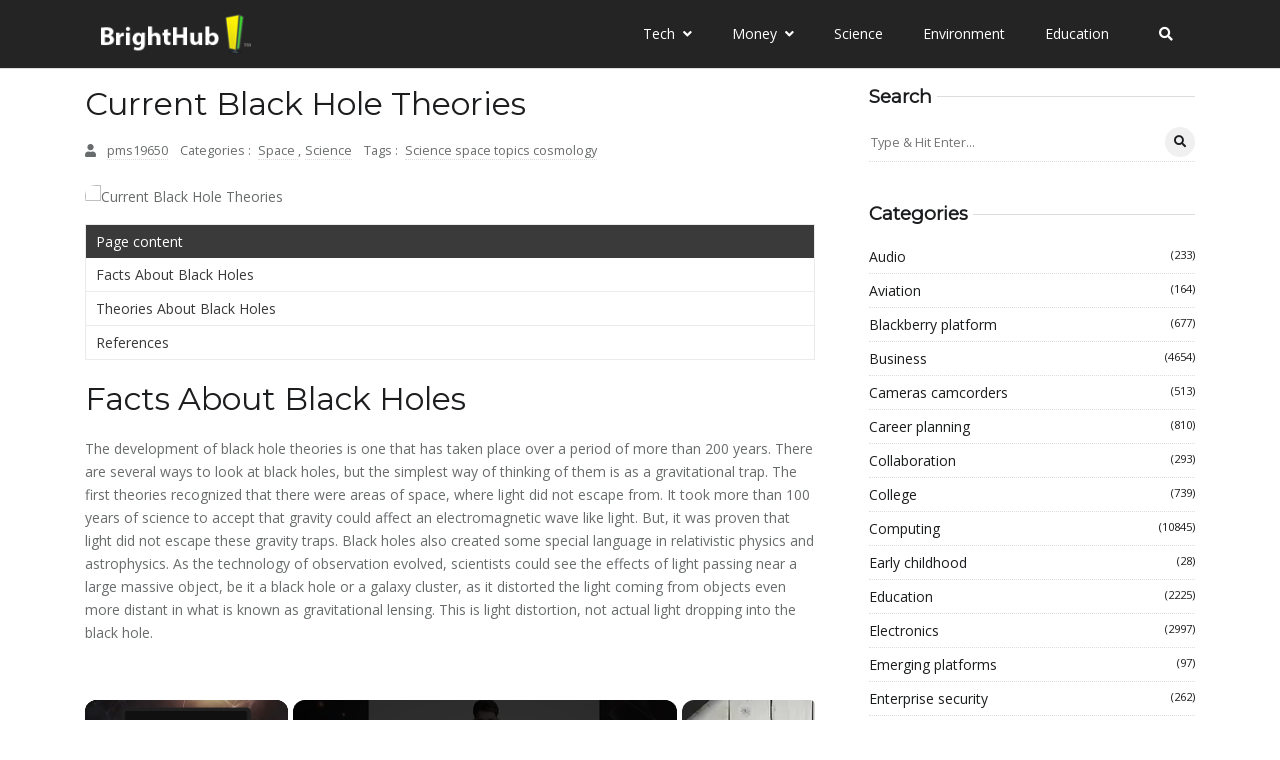

--- FILE ---
content_type: text/vtt; charset=utf-8
request_url: https://video-meta.open.video/caption/2AgiEce73Iv6/2403b9c0cc0f5be4d9f78191f908db63_en-US.vtt
body_size: 8900
content:
WEBVTT

00:00.000 --> 00:04.480
ignore the warning sign posted at the first tee

00:05.240 --> 00:11.219
Bethpage Black Golf Course may well be extremely
difficult and recommended only for highly skilled golfers

00:11.420 --> 00:16.500
but the Black is the rare public golf course
that's good enough to host major championships

00:17.300 --> 00:25.920
Bethpage Black has hosted the 2002 and 2009 U.S. Opens,
2019 PGA Championship, and now the 2025 Ryder Cup

00:25.920 --> 00:35.660
It's a timeless design. 7,436 yards par 70 from the
championship tees, ranked number 38 on Golf Digest 100 greatest

00:36.180 --> 00:41.260
So forget about that sign. All golfers,
good and bad, want to play the black

00:47.660 --> 00:52.060
The first is a straightforward dogleg
right par 4 off an elevated tee

00:52.920 --> 00:57.300
Trees on the inside corner of the dogleg force
us to hit driver in order to see the green

00:58.239 --> 01:02.219
A steep front portion of the putting service
forces us to hit to the center or rear

01:02.739 --> 01:10.780
and the putt back downhill is swift. Once we've holed out, it's
through a tunnel beneath Round Swamp Road to the next 13 holes

01:11.540 --> 01:19.479
Two is the shortest par four on the course, and the most graceful, curving left
through a valley between hillsides of oaks to a well-bunkered hilltop green

01:20.219 --> 01:24.359
The pros may use less than driver here because
there's no advantage being too close to the green

01:24.819 --> 01:29.759
The steep topography all but hides a view of
the flag. Don't go left on the second shot

01:29.880 --> 01:38.020
There's a steep bunker and 10-foot-deep gully awaiting. Clearly,
a ridge of a hill was flattened to create the par-3 third hole

01:38.020 --> 01:43.219
which is a long iron of wood over a canyon
to a diagonal green fronted by deep traps

01:44.039 --> 01:50.119
The green used to fall away on the back left, but in
2015, Reese Jones had it regraded to support shots

01:50.119 --> 01:57.119
Don't overclub. Beyond the green is a deep chasm.
There's practically no room for spectators on this hole

01:57.119 --> 02:02.119
If the short par 5 fourth brings to
mind Pine Valley, that's deliberate

02:02.119 --> 02:16.247
The Blacks design was a 1935 collaboration between Park Superintendent Joe Burbick who lived on the
property and golf architect A Tillinghast who served as design consultant for per day for 15 days

02:16.747 --> 02:22.767
Tillinghast later wrote that it was Burbick who envisioned the black
horse be something comparable to Pine Valley as a great test of golf

02:23.487 --> 02:29.227
Thus the dramatic bunkering on this hole and elsewhere.
Most of it re-established and enhanced by Reese Jones

02:29.227 --> 02:37.967
Five is arguably the best hole on the course, requiring a drive that
bites off what you dare over a vast scrubland bunker on the right

02:38.867 --> 02:43.847
Playing down the left side means the approach into the
elevated green will be blocked by overhanging oak trees

02:44.687 --> 02:48.947
The shallow green has subtle pockets in it,
so even a three-foot putt is no certainty

02:49.747 --> 02:54.667
The area beyond the green is a great spectator
vantage point to watch play on five, six, and twelve

02:54.667 --> 03:03.347
Six is a curious two-level par four, with a
plateau fairway and a green 60 feet below it

03:03.967 --> 03:09.907
The fairway bunkers aren't that far off the tee, so most players
will bomb it over those bunkers to the bottom of the hill

03:10.267 --> 03:16.327
leaving a wedge into a tiny green which has bunkers left
and right, both of them bigger than the green itself

03:16.327 --> 03:30.927
7 normally plays as a 576-yard par 5, but for majors
it's a par 4 played from the back of the regular tee box

03:31.567 --> 03:36.227
The strategy on this dogleg right is to cut
the corner over another scrubland bunker

03:36.227 --> 03:41.667
and have the ball run as far to the left side of the
fairway as possible to avoid overhanging trees on the right

03:42.407 --> 03:46.607
The green looks flat, but there's some
definite contour in the back left portion

03:49.067 --> 03:56.487
A pond short of the eighth green is the only water on the course, and has been
in play ever since Reese extended the front of the green forward some 15 yards

03:56.907 --> 04:00.687
For majors, the slope dropping
down of the pond is shaved tight

04:01.027 --> 04:08.107
like at Augusta National's 12th and 15th greens. A back bunker was
discovered hidden in tall grass when the course was first restored

04:08.107 --> 04:22.874
In 2017 Reese elevated that bunker to make it more intimidating Nine is the toughest tee shot on the
course Uphill over gullies and a corner bunker to a tabletop that only the longest hitters will reach

04:23.614 --> 04:27.614
All others would be playing second shots from
a steep right-to-left slope in the fairway

04:27.614 --> 04:34.954
to a flag visible on the horizon. The ninth fairway ends some
50 yards short of the green, so distance control is crucial

04:35.554 --> 04:48.014
Flashy greenside bunkers left and right await anything short or offline. The 10th
fairway curls along right-hand bunkers, giving wide berth to a string of dunes-like

04:48.014 --> 04:52.214
bunkers on the left, installed by
Tillinghast to fill a wide-open expanse

04:52.994 --> 04:57.974
Again, the fairway ends short of the green,
this time with a steep swale before the shallow

04:57.974 --> 05:02.294
putting surface, which is fronted by steep bunkers
and backed by a relatively new chipping area

05:02.294 --> 05:13.014
playing parallel to the 10th in the opposite
direction and sharing the same left-hand rough

05:13.014 --> 05:18.014
of imitation sand dunes the 11th has a bunch more
bunkers on the right and a far more complicated

05:18.014 --> 05:22.574
green it's tilted like the deck of a
sinking ship with waves of sand around it

05:22.574 --> 05:27.834
a new pin position in the back left was
created for the 2019 pga championship

05:32.294 --> 05:40.894
On the par 412th, the average golfer from the regular tee is simply trying to avoid
the huge bunker in the left in order to leave a second shot of around 200 yards

05:41.314 --> 05:49.734
But the average turf pro will fly it over the far left corner of that bunker,
or even over trees farther left, to have a short iron approach into the green

05:50.614 --> 05:55.194
For them, this hole plays at the same length
as the par 5 fourth, but is much simpler

05:55.194 --> 06:03.234
The long par-5 13th has two fairway bunkers
left off the tee that may throttle back some

06:03.234 --> 06:08.034
turf ropes, which then brings the cross bunker
35 yards short of the green into play on the

06:08.034 --> 06:13.954
second shot. If one lays up in two, the cross bunker
will hide a view of the putting surface for the

06:13.954 --> 06:30.362
third shot. For those going forward in two the green is rather small with a hillside of nasty rough behind so most will
likely play 13 as a three hole 14 is a simple shot over a pit and a deep bunker to a big green shape like a triangle

06:30.922 --> 06:38.462
The farther right the flag, the longer the carry. Once you replace
the flag, it's down the hill and back beneath Round Swamp Road

06:38.462 --> 06:46.322
to the four extremely testing finishing holes. The
toughest hole in two U.S. Opens at the Black was the 15th

06:46.322 --> 06:53.502
which is surprising because it has no fairway bunkers. But the
tiny green is positioned 50 feet above, benched in a hillside

06:54.122 --> 07:00.742
In the face of the hill are what Reese calls lethal bunkers,
and the two-tiered green is the hardest on the course to putt

07:03.242 --> 07:07.522
16 is not as long as it looks
because the tee shot drops 60 feet

07:07.782 --> 07:13.302
but it's tight off the tee with trees left and right, although
there's actually plenty of room at the bottom of the hill

07:14.182 --> 07:21.582
The fairway curve's left, but the diagonal green points to the right,
meaning the big right-hand bunker will come into play on many approach shots

07:23.582 --> 07:28.662
From the tee, it's hard to see much of the putting
service at 17 because of all the yawning bunkers

07:29.442 --> 07:35.082
The green, the whitest and most shallow on the
course, has distinct high left and low right sections

07:35.962 --> 07:42.362
The hillside behind has been cleared of trees to accommodate
spectators. Add to that gallery grandstands tee to green

07:42.362 --> 07:53.262
and 17 becomes a miniature Yankee stadium during championship
week. When Reese Jones first redesigned the short par 418th in 1999

07:54.082 --> 08:01.322
he added 50 yards in length, cut the green size in half, and
pinched the fairway with two massive clusters of free-form bunkers

08:02.002 --> 08:06.262
In 2018, he returned to remove the
hourglass nature of the fairway

08:06.722 --> 08:12.702
making it more uniformly wide. His purpose is
to discourage use of an iron off the last tee

08:13.362 --> 08:17.882
taunting pros into using a wood, maybe
even a driver, to run the gantlet

08:18.522 --> 08:23.582
After all, 18 has a small green designed for
a short iron approach and a potential birdie

08:24.402 --> 08:26.602
Champions don't lay up on the 18th hole


--- FILE ---
content_type: text/vtt; charset=utf-8
request_url: https://video-meta.open.video/caption/gxr2Ec142Bii/9734d4e58b2e54debdca34889407e28b_en-US.vtt
body_size: 83639
content:
WEBVTT

00:00.000 --> 00:08.180
I'm Brian Cox. I'm a professor of particle physics at the University of
Manchester and the Royal Society Professor for Public Engagement in Science

00:08.860 --> 00:15.580
And amongst other things, I'm the author of several science books,
including Black Holes, the Key to Understanding the Universe

00:20.900 --> 00:34.840
Chapter 1. Black Holes and the Edge of Physics. Could black holes be the key to a
quantum theory of gravity, a deeper theory of how reality, of how space and time works

00:35.020 --> 00:49.840
Well, I think so. It's interesting. These objects, which have been known, I would say, for 40
or 50 years, but theoretically for the best part of a century, have always been fascinating

00:49.840 --> 00:56.440
fascinating. They're odd things. The simplest
way to describe a black hole would be a region

00:56.440 --> 01:02.300
of space from which even light can't escape.
Predictions that such objects existed go all

01:02.300 --> 01:07.840
the way back to the beginnings of relativity back
at the turn of the 20th century. But actually

01:07.980 --> 01:16.680
really, I would say into the 1960s, perhaps even
into the 1980s, many physicists felt that because

01:16.680 --> 01:23.480
of the intellectual challenges that these
predicted objects pose, many physicists felt

01:23.480 --> 01:29.900
that maybe nature would not create them. I even
saw the great physicist Steven Weinberg say that

01:29.900 --> 01:38.060
he, in some sense, hopes that these things would
not exist because they're so confusing. But we now

01:38.060 --> 01:42.680
know that they do exist, and so we have
to face the challenges that they pose

01:42.680 --> 01:51.020
Black holes are interesting because going back
to the work of Stephen Hawking in the 1970s

01:51.020 --> 02:00.380
it turns out that they demand that we think
about both quantum theory and general relativity

02:00.380 --> 02:08.840
together and the quest to unify those two
great pillars of 20th and 21st century physics

02:08.840 --> 02:15.600
into what's often referred to as a quantum theory of gravity
is in some sense a holy grail for theoretical physicists

02:16.040 --> 02:20.900
But the problem has always been, well, is
there anywhere in nature that we can look

02:20.900 --> 02:27.960
to observe something that requires us
to merge those two theories together

02:27.960 --> 02:34.920
And black holes really are the unique
place, as far as we can tell, in nature

02:34.920 --> 02:42.340
where we can see a thing sitting there in the sky
that demands that we consider those two theories

02:42.340 --> 02:53.420
working together to hopefully reveal a deeper theory. The idea of black
holes goes back a long way, actually, back into the 1780s and 1790s. There

02:53.420 --> 02:58.100
were two physicists, mathematicians, natural
philosophers, whatever you want to call them

02:58.160 --> 03:03.300
working at the time that had the same idea
apparently independently of each other. One

03:03.300 --> 03:07.840
was a clergyman, an English clergyman called
Mitchell, and the other was the great French

03:07.840 --> 03:14.420
mathematician Laplace. And they were both thinking
in terms of an idea called escape velocity. So the

03:14.420 --> 03:20.840
escape velocity is the speed you have to travel
to completely escape the gravitational pull of

03:20.840 --> 03:26.740
something, a planet or a star. For the Earth, for
example, the escape velocity from the surface of

03:26.740 --> 03:35.560
the Earth is around 8 miles a second, 11 kilometers
a second. If you go bigger, you make a bigger

03:35.560 --> 03:40.480
more massive thing, let's go up to a star, for
example, like the sun, then the escape velocity

03:40.480 --> 03:45.200
increases because the gravitational pull at
the surface increases. And actually for the sun

03:45.400 --> 03:52.400
it's somewhere in the region of 400 miles a
second. It's really fast. What Michel and Laplace

03:52.400 --> 03:56.760
thought, and I think it's a very beautiful idea, is
they imagined in their mind's eye, well, can you

03:56.760 --> 04:05.300
go bigger? Can you imagine more and more massive
stars, giant stars, such that the gravitational

04:05.300 --> 04:11.960
pull is so large at the surface that the escape
velocity exceeds the speed of light? And then you

04:11.960 --> 04:17.300
wouldn't be able to see them. There's a wonderful
quote, actually, in Naples's paper, where he says

04:17.300 --> 04:23.580
that the largest objects in the universe may go
unseen by reason of their magnitude. And this is

04:23.580 --> 04:29.640
back in the 1780s or 1790s. So he's imagining
stars where the gravitational pull is so vast

04:29.640 --> 04:34.840
that even light can't escape and you couldn't see
it. Dark stars, I think he referred to them as

04:34.840 --> 04:42.840
Now we know that such objects do not exist in
the universe in that sense, in the sense that

04:42.840 --> 04:50.120
Mitchell-Lund-Plas meant. But actually, they
missed something, which is not surprising because

04:50.120 --> 04:56.180
it sounds almost paradoxical. But you can also
increase the escape velocity, the surface of an

04:56.180 --> 05:03.040
object, by squashing it. And it turns out that
if you take the Earth and you squash it down and

05:03.040 --> 05:09.760
squash it down and squash it down until it's about
that big, the radius just less than a centimeter

05:09.760 --> 05:15.120
then the gravitational pull at the surface
would be so great that light couldn't escape

05:15.740 --> 05:22.740
And that is essentially the modern concept
of a black hole. Now Mitchell and Laplace's

05:22.740 --> 05:30.760
calculations or imaginings were based on Newtonian
physics, so pre-Einstein. We come forward to 1915

05:31.040 --> 05:35.900
Einstein published his General Theory of
Relativity, which is a different model

05:35.900 --> 05:43.880
a better theory of gravity. And it turns out that
black holes also exist in general relativity

05:43.880 --> 05:50.600
Now, if we come forward to 1915, Newton's theory
of gravity is replaced by a better model, a better

05:50.600 --> 05:56.360
theory, which is Einstein's general theory of
relativity. But the idea that there can be objects

05:56.360 --> 06:03.100
that can be compressed such that they trap
light is also present in Einstein's theory

06:03.100 --> 06:18.000
The first physicist to predict such a thing, or at least derive the mathematics that describes such a
thing as a black hole, although he didn't know that they existed, was a man called Carl Schwarzschild

06:18.000 --> 06:41.020
What Schwarzschild did was provide an exact solution to Einstein's equations that describes space and time, the distortion of
space and time in the region of a star, or at least an idealized star, which is a perfectly spherical, non-spinning ball of matter

06:41.020 --> 06:57.140
It's a model, a simple model of a star. Now, Schwarzschild described or discovered the solutions to Einstein's equations
that describes what happens to space time outside such a thing way back, actually 1916, just after the theory was published

06:57.140 --> 07:13.260
What Schwarzschild's solution also describes, though, although he didn't think in these terms at the time, was what
that space looks like if you completely remove the star, but leave its imprint in the fabric of the universe behind

07:14.180 --> 07:21.860
And that is essentially the theoretical description
or the model of a modern relativistic black hole

07:21.860 --> 07:37.124
Now while Schwarzschild solution and by solution I mean we to picture a distortion in space
and time a distortion in the fabric of the universe While Schwarzschild solution does indeed

07:37.124 --> 07:43.264
describe the simplest possible black hole that we
can model in the universe, people didn't really

07:43.264 --> 07:50.164
think in those terms at all until later. You see
in the 1930s, Einstein and a colleague of his

07:50.164 --> 07:56.664
Rosen, for example, exploring that space-time
and building models of what that space-time

07:56.664 --> 08:03.264
might look like. But I think it's true to say that
really, certainly until the late 1930s, and actually

08:03.264 --> 08:10.124
arguably post-war until the 1960s, most physicists
thought that such things would not exist in nature

08:10.284 --> 08:19.264
So they were theoretically interesting, perhaps not practically
interesting. The reason is that you have to create such a thing

08:19.864 --> 08:28.904
So it's one thing to have a model of space and time that describes
this object called a black hole from which not even light can escape

08:29.204 --> 08:36.384
But it's another thing for nature to actually make it.
So if you go through the 1930s, there's a lot of papers

08:36.624 --> 08:41.364
Actually, Robert Oppenheimer and a student of his
Snyder are a very famous paper just before the war

08:41.364 --> 08:55.744
which explored whether a real star in the universe at the end of its life could collapse
and collapse without limit to form this geometry, this thing that we call a black hole

08:55.864 --> 09:02.584
Just before the war, Oppenheimer and Snyder showed that
under certain assumptions, a star could behave in such a way

09:02.584 --> 09:16.564
But it wasn't really until the work of people like Roger Penrose and Stephen Hawking and
several others in the 1960s that it really began to look as if nature would build these things

09:16.644 --> 09:26.384
There's this great quote I remember with some fondness, actually, Arthur
Eddington, a colleague of Einstein's, who was very English, very proper physicist

09:27.164 --> 09:34.684
And he said, nature will prevent such absurdities
from existing. That's it. Nature will prevent it

09:35.164 --> 09:41.244
Well, it turns out nature doesn't prevent it. We now know, and
we've observed them, that stars do collapse to form black holes

09:41.244 --> 09:47.104
And then theoretical physics moves on. So
people accept that these things should exist

09:47.364 --> 09:52.324
although it's true to say that we haven't
actually imaged one until the 21st century

09:52.584 --> 10:00.184
But in any case, people accepted these things should exist. More and
more evidence mounted that they do exist at the centres of galaxies

10:00.184 --> 10:04.744
and at the sites of collapsed stars. But
then we have to face the consequences

10:05.304 --> 10:14.264
What does it mean for our understanding of the universe if there
are these objects where space and time behave in a very strange way

10:14.724 --> 10:20.024
where light is trapped and where it
would seem that anything that falls in

10:20.024 --> 10:29.864
is at the very least locked away from the universe forever. So to
understand the conceptual problems that are faced if these things exist

10:30.184 --> 10:34.404
then it might be worth just describing
very briefly the Einsteinian description

10:34.804 --> 10:39.084
the pure description in general relativity. A
black hole, what do you see from the outside

10:39.624 --> 10:49.884
Well, there's an event horizon surrounding the black hole. In some sense, it defines
the boundary between the external universe and the interior of the black hole

10:50.284 --> 10:57.744
The event horizon is very simply and a bit
hand-wavingly, but it's a reasonable description

10:57.744 --> 11:06.664
is just if you can imagine a sphere in space and
if you go across the boundary into the interior

11:06.664 --> 11:12.304
of this sphere then even if you can travel as
fast as the speed of light you can't escape

11:12.304 --> 11:17.324
so the event horizon separates the interior
of the black hole from the external universe

11:17.324 --> 11:23.664
we'll see a bit later why that's a bit of a hand
wavy description but another description of the

11:23.664 --> 11:29.064
event horizon, which confused people all the
way through the history of black hole research

11:29.264 --> 11:35.804
actually, certainly to the early papers in the
1930s and perhaps even post-war, was the idea

11:35.804 --> 11:42.764
that the event horizon, when viewed from the
outside, is a place in space where time stops

11:42.764 --> 11:49.504
And that's a direct prediction of Einstein's
theory of relativity from the external perspective

11:49.504 --> 12:10.424
If you watched, for example, an astronaut falling in towards a black hole, then from your external perspective, you'd see their time pass
more slowly, slower and slower and slower as the astronaut approached the black hole until on the horizon you would see their time stop

12:10.884 --> 12:16.404
That suggested to many people in the early days
that a star couldn't collapse to form a black hole

12:16.504 --> 12:22.504
It confused them. They thought, well, if a star's collapsing,
then does it not freeze forever in some sense on the horizon

12:23.024 --> 12:28.064
So all sorts of initial early conceptual
problems, which ultimately were solved

12:28.264 --> 12:35.304
The thing about relativity is the one sentence thing to
understand is that time can stop from one perspective

12:36.184 --> 12:58.244
but time can pass at the usual rate from another perspective. And indeed, from the perspective of an astronaut falling into a black hole, then for a sufficiently large black
hole, like the ones that we find at the centres of galaxies, the astronaut would notice nothing at all as they fell across the horizon into the interior of the black hole

12:58.464 --> 13:03.184
So time passes at one second per second
on the watch of an astronaut falling in

13:03.624 --> 13:15.204
But from the external perspective, time freezes on the horizon. So black holes are full of
these apparent conceptual challenges, which are actually not conceptual challenges at all

13:15.304 --> 13:29.264
They're just a central part of Einstein's general theory of relativity. So that confusion was eventually dealt with
and solved and people understood, certainly by the 1960s, what these things are and how general relativity models them

13:29.264 --> 13:41.364
There is a central problem, though, which is still not solved, which is, put it this way, what
lies at the centre, and I'll be careful with my language, what lies at the centre of a black hole

13:41.824 --> 13:50.764
Now, in pure, just in Einstein's general theory of relativity, actually,
it's not right to talk about the centre of a black hole, really

13:51.484 --> 13:59.944
So what are we picturing? It's this thing called the singularity. You might
think of it as an infinitely dense point to which this massive star collapses

14:00.584 --> 14:08.404
It's kind of the natural way to think of it. But actually, just even in
pure general relativity, when you look at a nice map of a black hole

14:09.044 --> 14:17.484
the so-called Penrose diagram named after Roger Penrose, what you
see is that the singularity is not really a place in space at all

14:17.484 --> 14:24.164
it's a moment in time and actually it's the end
of time so one way of picturing what's happened

14:24.164 --> 14:31.144
when a star collapses to form a black hole is that
space and time are so distorted that in a sense

14:31.144 --> 14:38.424
their roles swap and so what we thought of as
an infinitely dense point a place in space

14:38.424 --> 14:46.624
at the center at the center of the collapse of the
star if you like actually becomes a moment in time

14:46.624 --> 14:52.844
and the end of time, the singularity.
But the nature of that thing was not

14:52.844 --> 15:06.649
and is still not understood So that a great mystery And it been long accepted that we will need
a so quantum theory of gravity a deeper theory of gravity in order to explain the singularity

15:07.029 --> 15:12.949
And for many, many years, actually, until quite
recently, then people thought, well, there we are

15:12.949 --> 15:17.129
we have a problem with the singularity, we don't
really have any access to it, we don't have the

15:17.129 --> 15:24.569
conceptual tools to explore it. So it may remain
a mystery for a century to come, it's not clear

15:24.569 --> 15:32.129
what to do. The great revolution in black hole
research was to notice, and it began with Stephen

15:32.129 --> 15:40.209
Hawking's work in the mid-1970s, was to notice
that actually there are conceptual problems at the

15:40.209 --> 15:46.369
event horizon of the black hole, not in this
extreme place, not only in this extreme place

15:46.529 --> 15:53.349
the singularity, whatever that might be, but
at the horizon. Now that was a real challenge

15:53.349 --> 16:00.969
and extremely interesting because we think,
we strongly expect the laws of nature that we

16:00.969 --> 16:07.209
understand now, laws of nature that we have
full mathematical and conceptual control of

16:07.209 --> 16:14.309
to apply at the event horizon. And so that's
why black holes have become so interesting

16:14.749 --> 16:21.809
It's because we have a place where we think, we
assume, and indeed we're right to assume it seems

16:21.809 --> 16:28.629
that we have full control of the physics. We
understand what's happening, but there is a

16:28.629 --> 16:37.369
fundamental clash of principle between our two
basic theories of nature, general relativity and

16:37.369 --> 16:42.809
quantum mechanics. And that is ultimately why
the event horizon of a black hole and black holes

16:42.809 --> 16:51.209
themselves have become so fascinating and so
important. The modern revolution in our thought

16:51.209 --> 16:57.329
which is still ongoing, by the way, in
understanding black holes and quantum gravity

16:57.849 --> 17:04.909
really does begin with work that Stephen Hawking
did in the mid-1970s. Stephen Hawking, in his own

17:04.909 --> 17:11.349
words, showed that black holes ain't so black.
So we've described them as prisons, in a sense

17:11.469 --> 17:16.949
We're picturing them as a region of space from
which nothing can escape. What Stephen Hawking

17:16.949 --> 17:26.249
showed in a landmark couple of papers, a tour de
force of calculation actually, is that if you

17:26.249 --> 17:32.069
consider quantum theory, quantum mechanics in
the vicinity of the horizon of a black hole

17:32.069 --> 17:40.449
then you find that they glow, they produce
particles, they have a temperature. This thing

17:40.449 --> 17:52.589
that we pictured in Einstein's theory as pure geometry, as
just distorted space and time, actually emits particles

17:52.909 --> 18:01.169
It's called Hawking radiation. And one way to picture
that, and Stephen in his 1974 paper gives this

18:01.169 --> 18:05.609
he says it's a hand-wavy description.
So it's not a full description

18:06.209 --> 18:09.849
You need the mathematics for that. But
he gives this hand-wavy description

18:09.849 --> 18:16.629
which is kind of a nice way to picture what's
happening. The idea is to imagine, to zoom in on space

18:16.629 --> 18:22.109
in the vicinity of the event horizon of a black
hole. If you zoom in on any piece of space

18:22.269 --> 18:28.609
the piece of space in front of your nose right now, if
you could zoom in and slow time down with a big microscope

18:29.389 --> 18:36.689
you can picture what's happening as a series of
particles coming in and out of existence all the time

18:37.069 --> 18:46.489
so-called entangled particles. so it's a picture of what the
vacuum of space looks like just to emphasize again it's not a

18:46.489 --> 18:51.129
complete picture it's not supposed to be precise
but it's a reasonable model of what's happening

18:51.129 --> 18:56.809
so particles in and out of existence all the
time and that's happening everywhere in space

18:56.809 --> 19:01.669
everywhere that you look in the most empty piece
of space you could imagine that's what's happening

19:01.669 --> 19:07.829
in the vicinity of the horizon of a black hole
you can have the situation where one of those

19:07.829 --> 19:13.529
particles, those pairs of particles, is on the
inside of the event horizon and one is on the

19:13.529 --> 19:20.709
outside. And then it can happen that the one on
the outside, instead of merging back with its

19:20.709 --> 19:27.469
partner again, can escape into the universe. It's
essentially made real by the presence of the black

19:27.469 --> 19:35.549
hole. So the other partner is interior to the
black hole and this particle heads off into the

19:35.549 --> 19:42.049
universe, removing energy from the black hole as
it goes, this rain of particles, this glow of

19:42.049 --> 19:48.789
particles is called Hawking radiation. That has
profound implications. So it's kind of a simple

19:48.789 --> 19:56.309
picture of what's happening. But the upshot is,
imagine this thing. It's a black hole. It's glowing

19:56.989 --> 20:03.529
It's just space-time geometry, but it's emitting
particles, losing energy, therefore it's shrinking

20:03.529 --> 20:10.109
which means that one day it will be gone. So black
holes are not eternal prisons, they have a lifetime

20:10.969 --> 20:18.829
One day whatever's in there is returned to the
universe. The question was, the central question

20:18.829 --> 20:26.049
that was immediately raised by those calculations
is this, what happened to all the stuff that fell

20:26.049 --> 20:32.069
in? The way I've described it, the way Einstein's
theory describes it, is somehow that stuff goes to

20:32.069 --> 20:38.069
the singularity, whatever that thing is, the end of
time, a region of space-time that's so convoluted

20:38.069 --> 20:43.609
and distorted that we don't understand how to
describe it at all. But then, one day, the whole

20:43.609 --> 20:51.109
thing is gone. All that's left in the far, far
future is Hawking radiation, those particles that

20:51.109 --> 20:58.489
were produced in the vicinity of the event horizon.
The question is, is it possible if you could

20:58.489 --> 21:03.309
collect all that radiation, all the Hawking
radiation through the whole life of the black

21:03.309 --> 21:11.549
hole. Is it somehow possible in principle that
the information about everything that fell into

21:11.549 --> 21:19.129
the black hole throughout its history is imprinted
in that radiation in the far future? Is that true

21:19.129 --> 21:24.929
or is it not true? You might say, why did I ask that
question? Seems like a bit of a random question

21:25.469 --> 21:38.849
It's a very important question. Let's say that I take anything here, in this
room, a book, a table, the camera, anything at all, and I set fire to it

21:38.849 --> 21:42.669
I incinerate it. I destroy
it in any way that I can

21:43.049 --> 21:51.089
I could throw it into a furnace. I could put it in the heart of a
nuclear bomb and explode it or whatever, just completely incinerate it

21:51.089 --> 22:09.009
In physics, in basic fundamental physics, then it turns out that if you could collect every piece of that
thing that I detonated or incinerated, every quantum of radiation, every photon, every particle, everything

22:09.409 --> 22:18.709
In principle, if I could just collect it all and I was clever
enough, then I could reconstruct the thing that I had destroyed

22:18.709 --> 22:36.154
information is conserved in the universe as far as we know. So every law of nature that we have says that information
is conserved The problem was that Stephen Hawking initial calculation of the way those black holes evaporate away

22:36.154 --> 22:42.334
said that information is not conserved, said
that black holes are erasers of information

22:42.914 --> 22:48.654
To put it very bluntly, the calculation
said that once that black hole had gone

22:49.414 --> 22:55.154
then even in principle, there is
absolutely no way you could learn anything

22:55.694 --> 23:02.254
reconstruct anything about the things that fell
in, including the star that collapsed to form it

23:02.254 --> 23:08.674
So information erasers, the only information
erasers that we know of in nature

23:08.914 --> 23:15.954
That was the initial picture of black holes as Stephen
Hawking understood them back in the 1970s and 1980s

23:15.954 --> 23:33.074
This became known as the black hole information paradox. So we have a situation, the 1980s, 1990s,
2000s, where it appears that there's a fundamental problem with our understanding of something

23:33.614 --> 23:44.634
Black holes, quantum mechanics, general relativity. When you put them together, you
have this apparent prediction that these things erase information from the universe

23:45.254 --> 23:49.474
Some physicists, Stephen Hawking initially
actually, felt that that was the case

23:50.034 --> 23:54.534
Maybe these things do erase information.
Maybe we don't care about that

23:55.014 --> 24:02.394
Maybe that's the way the quantum theory of gravity is. And
other physicists, people like Leonard Susskind initially

24:02.594 --> 24:06.894
for example, Gerard Zahouft, the great Nobel
Prize winning particle physicist and others

24:07.334 --> 24:16.074
felt that, no, there's something wrong with our understanding. There's no
way in which we can allow these things to erase information from the universe

24:16.354 --> 24:24.894
thus challenging our understanding of the basic laws of nature. So that
debate was vigorous and went on for decade after decade after decade

24:25.374 --> 24:31.574
The reason it's interesting is because
there's a very precise problem posed

24:31.794 --> 24:37.114
So it's not some kind of thing like trying to
understand the singularity or understand the Big Bang

24:37.114 --> 24:45.954
or where you can just say, well, we're miles away from
understanding. The challenges were posed in a region of space

24:46.194 --> 24:51.714
the vicinity of the event horizon, where
we thought we had control of the physics

24:52.414 --> 24:56.334
And so that's really useful because
it means that it should be the case

24:56.334 --> 25:05.114
that calculations can be performed to resolve. The
reason this challenge, this apparent contradiction

25:05.114 --> 25:16.614
this fundamental problem, garnered so much attention,
is because it occurred, the problem came from physics

25:16.614 --> 25:25.534
that everybody thought they understood. So calculating
in a region of space under conditions in the universe

25:25.534 --> 25:32.174
where we thought and assumed that we had full control of
the mathematics of the theories, that's really interesting

25:32.174 --> 25:39.774
because it still means you have a chance catching a glimpse
of some kind of deeper theory by resolving this contradiction

25:40.254 --> 25:49.994
So that's why more and more people got interested in the black hole information paradox. It
turns out, if we fast forward to the present day and a series of papers are still being written

25:50.194 --> 25:58.174
So this is still research that's happening as we speak. But it turns
out now that the general view, I would say the generally accepted view

25:58.634 --> 26:10.974
is that black holes do not erase information from the universe. So in
principle, if you could collect all that Hawking radiation emitted over eons

26:11.634 --> 26:19.734
the lifetimes of some of these black holes, by the way, 10
to the power of 120 years plus for some of the big ones

26:19.934 --> 26:27.014
It's one with 120 noughts after it. And the universe is only one with 10
knots after eight years old at the moment, 10 billion years old or so

26:27.354 --> 26:32.134
So we're talking about timescales vastly
longer than the current age of the universe

26:32.574 --> 26:48.994
But when they've gone, then in principle, we now think you could collect all that radiation in principle, put it in some
quantum computer, carry out some operations and all that radiation and reconstruct the information about everything that fell in

26:48.994 --> 27:02.974
But the implications of that, the mechanism by which that happens, I would say is it's profoundly
exciting because it really does seem to be given as a glimpse of a deeper theory of gravity

27:03.494 --> 27:09.414
The simple way to say it, it seems that
space and time are not fundamental

27:09.414 --> 27:21.374
So one view, and I emphasize that there are other views, we're at the cutting edge of
research now, but one view is a field which has become known as emergent space-time

27:22.114 --> 27:27.734
So what does that mean? It means that space
and time themselves are not fundamental

27:28.094 --> 27:32.354
In Einstein's picture, we assume
there is such a thing as space-time

27:33.034 --> 27:39.434
This four-dimensional surface manifold is the technical
term. But you assume it. It's part of the model

27:39.974 --> 27:44.974
There are such things as space and time woven
together into the fabric of the universe

27:45.414 --> 27:57.394
What they are, Einstein has nothing to say. It seems that there is a deeper
theory underlying what we think of as space and time, which is a quantum theory

27:57.394 --> 28:04.114
And so the idea is that space and
time themselves emerge from what

28:04.834 --> 28:12.954
From quantum entanglement, from some kind of smaller
parts or pieces. We don't know what those things are

28:13.434 --> 28:20.674
We don't know the nature of them. But it does seem that there's
a deeper underlying theory from which space and time emerge

28:20.914 --> 28:37.974
That is what we call the quantum theory of gravity. But the key thing is, the key thing to understand is we've
been driven to that picture by asking very clearly defined, precise questions about how black holes behave

28:38.934 --> 28:46.514
Which goes all the way back to, well, to Einstein and then to
Stephen Hawking and many others' calculations through the 70s and 80s

28:48.194 --> 28:58.314
Well, supermassive black holes are fascinating things. things. So these are
the black holes that we have images of, radio telescope images. We have two

28:58.314 --> 29:03.594
images from a collaboration called the Event
Horizon Collaboration. One of a black hole

29:03.814 --> 29:08.914
it was the first one they acquired, of a black
hole in a galaxy called M87, which is about 55

29:08.914 --> 29:15.314
million light years away. This is a big galaxy,
something like a trillion suns. And in the centre

29:15.314 --> 29:21.074
of that, we've long suspected there was a black
hole. Now we have an image of the black hole

29:21.394 --> 29:27.774
It's a black hole that is so supermassive. So
over six billion times the mass of our sun

29:28.034 --> 29:33.194
a big black hole by any measure. We also have
an image, by the way, of the rather smaller

29:33.194 --> 29:39.374
supermassive black hole at the centre of the
Milky Way galaxy, which is only about just over

29:39.374 --> 29:43.114
four million times the mass of our sun,
so it's a little one, but still big

29:43.114 --> 29:50.234
We think that virtually every galaxy has
a supermassive black hole at its heart

29:50.234 --> 29:56.774
A caveat a little bit, because a couple of
papers have been released recently suggesting

29:56.774 --> 30:07.820
that there may be galaxies observed where there are no supermassive black holes. There are lots of galaxies in the
universe, maybe there are exceptions, but it's fair to say that virtually every galaxy has a black hole at its centre

30:08.140 --> 30:17.200
That's an interesting observation because we don't know how those form. One of the reasons
is we don't really fully understand how the first galaxy is formed in the first place

30:17.280 --> 30:29.640
It's current research, live research. One of the goals of the James Webb
Space Telescope is to observe the formation of the first stars and galaxies

30:30.000 --> 30:46.640
It can do that because it can detect very faint, very long wavelength light, which is what you need to detect if you
want to look far out into the universe and therefore far back in time towards the origin of the first stars and galaxies

30:46.640 --> 30:54.300
So the JWST, new instrument that's looking at that. There
are also a series of new radio telescopes being built

30:54.300 --> 31:04.840
The Square Kilometre Array, for example, in Australia and South Africa, which is a
radio telescope array aimed at observing the formation of the first stars and galaxies

31:04.840 --> 31:13.260
So this is live research. It's a fundamental question.
How does structure form in the early universe

31:13.260 --> 31:28.240
Not only are black holes interesting from a theoretical perspective, allowing us to peer or
uncover deep questions or ask deep questions about the structure of space and time itself

31:28.420 --> 31:33.400
but they're also key to understanding how galaxies
form and how structures form in the early universe

31:34.740 --> 31:47.120
How many black holes do we know of? So direct observation, in terms of radio telescopes,
we have a direct observation of two of them from the Event Horizon collaboration

31:47.660 --> 31:51.680
The one in our galaxy, the Milky
Way, and the one in the galaxy M87

31:52.640 --> 31:57.220
We also have what I would call direct
observation of black hole collisions

31:58.000 --> 32:03.580
This is a completely different technology, a different
approach. It's called gravitational wave astronomy

32:04.500 --> 32:10.040
So gravitational waves are ripples in the fabric
of the universe. Let's describe them like that

32:10.120 --> 32:13.720
Although I once heard Kip Thorne
call them a storm in time

32:14.300 --> 32:20.420
which I think is also a very beautiful idea. And so
the idea is that what is a ripple in space and time

32:21.139 --> 32:26.800
They be passing through everywhere now. So through
you and me, through the space in which we sit

32:27.460 --> 32:32.620
And they're ripples in space and time. So time speeds
up and slows down a bit as these things go through

32:32.620 --> 32:40.780
distances kind of shrink can expand a little bit
as well so they're real distortions in space and

32:40.780 --> 32:46.800
time and they're caused by well actually pretty
much everything that happens in the universe at

32:46.800 --> 32:52.880
some level but they're very very faint and
difficult to detect the ripples we've been

32:52.880 --> 33:00.240
able to detect come from the collisions of black
holes or the collisions of neutron stars so these

33:00.240 --> 33:07.760
are highly energetic events in the universe.
And the observatory is called LIGO and Virgo

33:08.260 --> 33:14.200
These are essentially laser beams, so-called
laser interferometers, about two and a half miles

33:14.200 --> 33:20.820
actually long, four kilometers long, at right
angles to each other. And they can detect little

33:20.820 --> 33:29.400
shifts in the distance between the mirrors between
which the laser beams bounce, far, far smaller

33:29.400 --> 33:36.740
than the diameter of the nucleus of an atom. So
tiny, tiny ripples in the fabric of the universe

33:37.120 --> 33:42.820
By observing those ripples, we can see the collisions of
black holes. We tend to see the collisions of big ones

33:43.020 --> 33:47.160
and that's what's called a selection
effect. Big ones are more energetic

33:47.700 --> 33:52.960
and so the gravitational waves are easier to detect.
But the collisions we're seeing are between black holes

33:52.960 --> 33:57.160
that are, for example, around
30 times the mass of our sun

33:57.160 --> 34:04.980
And the number of those collisions is, I think it's fair to say, larger
than anyone would have imagined before the observations were made

34:05.420 --> 34:15.400
So it seems there are quite a lot of these black holes floating around
that are very massive indeed, 30, 40 times the mass of our sun and upwards

34:16.120 --> 34:19.940
And I think it's fair to say the formation
of those things is a mystery as well

34:20.639 --> 34:25.720
It's presumably that they're formed
from the collapse of very massive stars

34:25.900 --> 34:31.500
But the number of them, I think it's
fair to say, took everybody by surprise

34:31.800 --> 34:42.139
So we've detected, I don't know what the current number is, actually. I'm
speaking now, June 2023, there are collisions being detected reasonably often

34:42.580 --> 34:49.900
But it's tens of collisions, maybe more, actually. But we have
multiple observations of collisions of black holes with black holes

34:49.900 --> 34:55.840
and indeed black holes and neutron
stars as well. So it's quite a few

34:56.159 --> 35:01.980
So we're very certain now, as certain as
we can be, that these things really exist

35:02.260 --> 35:06.660
Instead, we have images and we have these
wonderful observations of the collisions of them

35:06.660 --> 35:13.140
Now, how many black holes might there be out
there? There'll be billions of them, billions

35:13.779 --> 35:23.800
So all massive stars, stars that are, you know, So three,
four, five, six, seven, ten times the mass of the sun

35:24.340 --> 35:33.420
There are lots of stars that are above the limit, beyond
which we understand that at the end of their lives

35:33.680 --> 35:37.420
when they run out of nuclear fuel,
they will collapse without limit

35:37.860 --> 35:42.720
Nothing will stop the gravitational collapse,
and they will inexorably form black holes

35:42.720 --> 35:53.860
So black holes are the natural, we used to say, end point in the
lives of stars above, what, three, four times the mass of our sun

35:54.279 --> 35:58.279
We now know, of course, that ultimately
those black holes will evaporate away again

35:58.700 --> 36:02.580
But, you know, that really is an in
principle statement in the far future

36:02.840 --> 36:11.620
So the way to think about black holes is that
any star more than, let's say, three or four

36:11.620 --> 36:17.400
times the mass of our sun and upwards will form
a black hole when it runs out of nuclear fuel at

36:17.400 --> 36:22.460
the end of its life. The numbers are kind of
debated, but let's say something like two trillion

36:22.460 --> 36:30.240
galaxies, large galaxies and smaller galaxies in
the observable universe, 2,000 billion galaxies

36:30.880 --> 36:34.500
pretty much every one of those will have a
supermassive black hole at its centre as well

36:35.080 --> 36:41.600
So we're talking about, not to steal Carl Sagan's
phrase, but billions and billions of black holes

36:42.240 --> 36:45.980
Carl Sagan said, I never said that. So I'm
not stealing Carl Sagan's phrase, actually

36:46.040 --> 36:55.420
because he says that he never said billions and billions. Let me
give you some glimpses into why black holes are so fascinating

36:55.420 --> 37:03.740
and so perplexing and wonderful. So if we go back right
to the beginning of the work on black holes in the 1970s

37:04.000 --> 37:13.420
Jacob Bekenstein, a colleague of Stephen Hawking's, actually, one of the
first researchers to really begin working on black holes alongside greats like

37:13.420 --> 37:22.020
John Wheeler for example. Bekenstein noticed in a simple
calculation, which was initially pretty much a back of

37:22.020 --> 37:40.978
the envelope calculation actually he noticed that you can ask the question you can answer the question how much information
can a black hole store That a strange thing to say because the model of a black hole is pure geometry pure space

37:41.698 --> 37:48.578
So you might think, well, it's not capable of storing any information. Now,
how does something store information? You need some structure, you need atoms

37:48.578 --> 37:58.518
or something that can store bits of information. Well, it turns
out that you can calculate that a black hole stores information

37:59.418 --> 38:16.438
And how much? This is the fascinating thing. So it stores in bits the information
content is equal to the surface area of the event horizon in square plank units

38:17.378 --> 38:28.298
What's a plank unit? It's a fundamental distance in the universe that you can calculate by
putting together things like the strength of gravity, Planck's constant, speed of light

38:28.918 --> 38:37.998
It's the smallest distance often described as the smallest distance that we
can talk about sensibly in physics as we understand it, the Planck length

38:38.318 --> 38:43.218
This is a bizarre result. There's so
many things that are bizarre about that

38:43.558 --> 38:47.638
The questions it raises, what's storing
the information? How is information stored

38:48.478 --> 38:53.958
Why is the information content
of a region of space equal to

38:54.318 --> 39:01.038
or why does that have anything at all to do with, the
surface area surrounding that region rather than the volume

39:01.958 --> 39:08.198
If I asked you how much information can you store in your room,
the room that you're sitting in now, let's say it's a library

39:08.598 --> 39:14.238
then you would say, well, it's to do with how many books I
can fit in the room or hard drives or whatever it is, right

39:14.378 --> 39:26.398
It's to do with the volume of the room, the space. But black holes seem to be telling
us that there's something about the surface surrounding a region which is fundamental

39:27.038 --> 39:36.278
This is the first glimpse, I think, of an idea called
holography, which now seems to be correct in a sense

39:36.938 --> 39:44.258
So holography, what is that? It's the idea that
there are different descriptions of our reality

39:44.258 --> 40:03.578
There's one description which is the description that we're all comfortable with and familiar with I would say which is that we live in this space, the three dimensions of
space and time is a thing that ticks and Einstein told us that they're kind of mixed up but still you have this picture of space being this, the thing in which we exist

40:03.578 --> 40:13.978
There's an equivalent description, it seems. It's been proved, by the way,
for a very specific model called ADS-CFT by a physicist called Maldacena

40:14.698 --> 40:22.178
There's an equivalent description, which is of a
theory that lives purely on the boundary of the space

40:22.178 --> 40:34.538
And it's absolutely equivalent. It's an absolute perfect description, a dual
theory of the description of the space itself in the interior of this region

40:34.838 --> 40:41.358
That's called holography because if you think about what a
hologram is, then at the very simplest level, it's a piece of film

40:42.078 --> 40:47.578
But that piece of film contains all the
information to make a three-dimensional image

40:47.578 --> 40:53.318
So all the information about a three-dimensional
image is contained on a two-dimensional piece of film

40:53.718 --> 41:02.098
It's basically a hologram. And it seems, from our study of black holes,
and the hints go all the way back to the 1970s, to Jacob Bekenstein's work

41:02.398 --> 41:07.578
that our universe is like that, in a
way that's not fully understood yet

41:08.758 --> 41:15.178
The picture is that, and physicists, I always like to joke,
when they don't really know or the language isn't present

41:15.178 --> 41:24.738
then physicists often say in some sense and wave their hands. So
in some sense, there's an equivalent description of our reality

41:24.738 --> 41:31.678
which lives on a boundary surrounding it. It's perfectly equivalent. And
you might ask the question, well, what's the real description of reality

41:32.038 --> 41:40.118
And the answer is we don't know, but they're equivalent. So it's
strongly suggestive that there's a, let me say a deeper theory

41:40.118 --> 41:45.818
but at least a difference theory of our
experience of the world, of space and time

41:45.998 --> 41:56.598
that does not have space and time in it. And that's one
of the wonderful surprises that's really emerged from

41:57.378 --> 42:05.718
at least in part, from the study of black holes and the attempt
to answer the very well-posed questions that black holes pose

42:05.718 --> 42:13.958
I should say that the work done by Maldesina, the
ADS-CFT correspondence, was purely mathematical

42:14.558 --> 42:22.838
So it wasn't framed in the study of black holes, although
the questions ultimately seem to be intimately related

42:23.538 --> 42:45.038
So that's number one. So the study of black holes seems to be strongly suggesting that these ideas of holography, holographic universe, which came from a
different region of physics, actually, from trying to understand other things, those descriptions may be valid, may be useful, may be in some sense true

42:45.038 --> 42:55.018
The other remarkable thing for me, I think, in the study of black holes, is
an intimate relationship between black hole physics and quantum computing

42:55.698 --> 43:13.278
This was wholly unexpected, I think it's fair to say. The relationship comes by saying, OK, so there's a theory on a boundary,
a quantum theory, which is a perfect description, a dual description of the physics of the interior of a region of space

43:13.278 --> 43:18.918
You might say then, well, how is
information encoded on this boundary

43:19.478 --> 43:23.318
How does that relate to the physics
of the interior space and time

43:23.578 --> 43:28.478
And it seems that we're beginning to glimpse
and answer, at least in very simplified models

43:29.478 --> 43:35.518
And it seems that the information is
stored on the boundary redundantly

43:36.178 --> 43:42.158
which means that you can lose a bit of it and
still fully specify the physics of the interior

43:42.158 --> 43:49.238
redundant storage of information. Now we go to
quantum computers there's an engineering challenge

43:49.238 --> 43:54.758
in building quantum computers and just to emphasize
we have these things they're not theoretical

43:54.758 --> 44:03.238
they exist in labs across the world. There's a
challenge which is how to store information in

44:03.238 --> 44:10.198
the memory of the quantum computer safely
robustly because quantum computer memory is

44:10.198 --> 44:18.318
notoriously susceptible to any interference from
the outside environment. If any of the environment

44:18.318 --> 44:24.398
in which the memory sits interacts with the memory
in any way, then the information is destroyed. So

44:24.398 --> 44:30.178
it's a tremendous challenge. And there are deep
problems associated with the fact that you can't

44:30.178 --> 44:36.058
copy information in quantum mechanics, which is
basically the way that your iPhone or whatever it

44:36.058 --> 44:42.218
stores information and prevents errors entering
into the memory of the computers that we're all

44:42.218 --> 44:47.478
familiar with. It's basically copying information.
You can't do that in quantum mechanics. Fundamental

44:47.938 --> 44:54.318
It's called the no cloning theorem. Engineers
have had to develop very clever algorithms and

44:54.318 --> 45:10.716
ways of trying to store information in quantum computer memory and build the memory such that it resilient to errors
And it turns out that the solutions that are being proposed and explored look like the solutions that nature itself uses

45:10.716 --> 45:17.756
in building space and time from the theory,
the quantum theory that lives on the boundary

45:18.136 --> 45:29.016
It's really strange. And I just emphasize, you're not meant to understand what I've just said,
because I don't understand what I've just said, because nobody understands what I've just said

45:29.556 --> 45:35.136
We're catching glimpses of this theory. And
that's where the research is at the moment

45:35.256 --> 45:40.396
It's tremendously exciting. There's papers being
published all the time that are digging more deeply

45:40.656 --> 45:50.956
They're suggesting pictures of reality, physical pictures of what's happening. But
there's no sense, and I emphasize it, in which everybody agrees on these pictures

45:51.476 --> 45:57.076
So I'm giving you an interpretation, and there will
be other people who have different interpretations

45:57.796 --> 46:05.856
But it does seem, it does seem that whatever this
quantum theory is that underlies our reality

46:06.396 --> 46:11.676
then there's some redundancy in the way the
information is stored in that quantum theory

46:12.376 --> 46:19.496
And it does seem that that's akin to or
similar to the way that we will in the future

46:19.496 --> 46:23.436
encode information in the memory of quantum
computers to protect them from errors

46:23.896 --> 46:28.296
It's called a quantum error correction code
in the jargon. I find that fascinating

46:28.696 --> 46:41.236
It's tantalizing. It's a glimpse of something Einstein said. There's a beautiful phrase
which actually the physicist Sean Carroll used as a title of one of his books on this

46:41.236 --> 47:01.796
Einstein said that if you look at nature really carefully and keep pulling at the intellectual threads and keep going and just keep delving
down into what nature seems to be trying to tell us, then if you're lucky and persistent, you can catch a glimpse of something deeply hidden

47:02.116 --> 47:07.996
It's beautiful, isn't it? A glimpse of something deeply
hidden, which is the deep underlying structure of nature

47:07.996 --> 47:12.136
And it does seem that we're beginning
to glimpse something deeply hidden

47:12.396 --> 47:19.856
From the study of black holes, the related, surprisingly,
field of quantum computing and quantum information

47:20.436 --> 47:25.276
we're glimpsing something deeply hidden, the
deep underlying structure of reality itself

47:25.736 --> 47:30.756
And I think it's very beautiful. No one really
knows, I think it's fair to say, where this is going

47:31.416 --> 47:42.876
But they're hints of something deeply hidden. black holes may well
help us understand a different but related question which is what

47:42.876 --> 47:47.496
happened at the beginning of the universe
so i think black holes are at the moment

47:47.496 --> 47:55.596
the most interest in naturally occurring objects
in the sense that they're helping us understand

47:55.596 --> 48:02.196
or forcing us into a deeper understanding of what
space and time are and my view is that if we're

48:02.196 --> 48:06.716
going to talk about the origin of the universe,
even ask questions such as, did the universe have

48:06.716 --> 48:13.276
a beginning in time, which we don't know the
answer to, then it surely seems to me that we

48:13.276 --> 48:19.676
have to understand what space and time are before
we can ask and have any chance of answering such

48:19.676 --> 48:27.236
questions. And black holes, it turns out, are
the objects that we can see, that we can observe

48:27.236 --> 48:34.516
that actually exist in nature, that force us down
that route to ask questions, sharp, well-defined

48:34.516 --> 48:40.596
questions actually, about the nature of space and
time themselves. It surely must be the case that as

48:40.596 --> 48:49.016
we get a deeper understanding of what the, let's
call it, the fabric of the universe is, then we can

48:49.016 --> 48:53.716
begin to get a rather more, a rather deeper
understanding or more insight into questions

48:53.716 --> 48:58.736
about the origin of the universe itself, should
it have one? I mean, why do I keep saying should

48:58.736 --> 49:06.176
it have one, by the way? Because you might be watching this saying, well, it's a Big Bang. We
know there's a Big Bang. And that's true. We do know there was a thing called the Big Bang

49:06.476 --> 49:12.836
What do we mean by that, though? We mean that 13.8
billion years ago, the universe was very hot and

49:12.836 --> 49:20.116
very dense everywhere. The region of space that
now forms the room in which you sit was very hot

49:20.116 --> 49:26.196
and very dense 13.8 billion years ago. We know that all
the galaxies are receding from each other at the moment

49:26.756 --> 49:30.696
And just put very simply, if we make
the measurements of how they're receding

49:30.696 --> 49:35.356
and run time backwards, then you find
that they're all on top of each other

49:35.356 --> 49:40.516
13.8 billion years ago. So we know
something interesting happened back then

49:40.576 --> 49:46.416
We have a measurement to it. It's not up for debate. Often when
people say, well, how do you know about this Big Bang thing

49:46.416 --> 49:53.876
The vast amount of evidence that such a thing
happened, the best evidence probably is you can see it

49:54.456 --> 50:04.416
So we see something called the cosmic microwave background radiation,
which is the universe as it was about 380,000 years after the Big Bang

50:04.756 --> 50:10.256
What we see there, we have a photograph of it, is a
universe that was very different from the one we see today

50:10.376 --> 50:17.416
There were no stars, no planets, no galaxies. It's just
a hot, glowing mass of gas, primarily hydrogen and helium

50:17.936 --> 50:21.636
And we have a photograph of that. So
we know something interesting happened

50:22.396 --> 50:27.996
But do we know that that was the
origin of the universe? No, we don't

50:28.556 --> 50:35.076
We have theories, strong physical pictures
of the universe before the Big Bang

50:35.076 --> 50:39.416
in a very precise sense, before
the universe was hot and dense

50:39.416 --> 50:45.416
theories called inflation, which say that space
was still there and it was expanding very fast

50:46.196 --> 50:51.156
And then that fast expansion drew to a close and
all the energy driving that expansion got dumped

50:51.156 --> 50:55.736
into space, made particles, and that's what we
call the Big Bang, the so-called hot Big Bang

50:55.876 --> 51:01.956
as we term it today. What happened to start
inflation off? The answer is we don't know

51:02.276 --> 51:07.876
When did inflation start? We don't know. We
have a minimum time that it needs to go on for

51:07.876 --> 51:14.616
but we don't know what or even if that phase
of the universe constitutes a beginning

51:15.156 --> 51:21.696
There are so many reasons to study black holes. There's
fascinating, beautiful things that we know to exist in the universe

51:22.096 --> 51:29.296
pose fundamental questions. But one of the reasons that
we're really interested in them is that, put it this way

51:29.816 --> 51:37.676
there's singularities at the end of time. The Einstein
description says that inside a black hole, there's a singularity

51:37.876 --> 51:43.576
and locally, at least in that region of the
universe, that constitutes the end of time

51:43.956 --> 51:50.996
There's a singularity, maybe, at the beginning of time, the
other end of time, if you like, that we're also interested in

51:51.316 --> 51:55.956
You might call it the Big Bang
singularity, the origin of the universe

51:56.536 --> 52:03.436
And it seems to me to understand that singularity
at the beginning of time, the Big Bang singularity

52:03.696 --> 52:11.436
then we need to understand the singularities at the end of time. And the
great benefit is we can see those, so we can watch them bump into each other

52:11.436 --> 52:17.316
we can see them at the centers of galaxies, we can
make observations of them, and we can do calculations

52:18.516 --> 52:36.095
Understanding black holes I think will be the key to a deeper theory of our universe So in that
sense I think it is fair to say that black holes are the keys to understanding the universe

52:40.415 --> 52:50.615
Chapter 2, Alien Life and the Fermi Paradox. Enrico Fermi is one of
the great physicists, legendary Italian physicists, who laid many

52:50.615 --> 52:56.915
of the foundations of modern 20th century physics,
so-called Fermi-Dirac statistics and all sorts of

52:56.915 --> 53:02.615
things. If you do a degree in physics, then you
will spend a lot of time revising equations and

53:02.615 --> 53:09.975
theories that Fermi did. One of the great legends.
The Fermi paradox is probably the thing he spent

53:09.975 --> 53:18.355
least time on, actually. It's almost one throwaway
remark that he delivered. And the question is

53:18.355 --> 53:28.415
where are they? By they, I mean aliens. The heart
of the Fermi paradox is this. We know that we live

53:28.415 --> 53:37.175
in a big old galaxy, in a big old universe.
And let's, for the purposes of this discussion

53:37.635 --> 53:44.355
confine ourselves to the Milky Way galaxy. The
Milky Way galaxy, we now know, has something like

53:44.355 --> 53:50.795
400 billion suns. And we now know that most of
those suns have planetary systems around them

53:51.195 --> 53:56.055
So trillions of planets. The galaxy has been
around for pretty much the age of the universe

53:56.255 --> 54:02.435
10 billion years plus. And so there's a lot of
real estate and there's been plenty of time

54:02.435 --> 54:13.215
for civilizations to develop in the galaxy. The
Fermi paradox at its heart is the statement that

54:13.215 --> 54:20.395
notwithstanding the fact that there have
been billions of years on billions of worlds

54:20.395 --> 54:29.735
for civilizations to arise, we see no evidence of
any of them in the galaxy at all. So the paradox

54:29.735 --> 54:36.615
is why. It's a paradox. And I think it's a very
good question. It's an extremely good question

54:37.155 --> 54:42.815
And there can be many answers. And the great fun
or the great, I would say, the intellectual value

54:42.815 --> 54:47.955
of the Fermi paradox. So if we accept that we
haven't seen any, so let's accept that. Let's

54:47.955 --> 54:53.295
accept that, you know, there isn't a UFO sat in
some warehouse in Roswell or something like that

54:53.355 --> 54:58.555
Let's accept that we haven't seen any. Let's
accept, well, we have to accept the picture that

54:58.555 --> 55:02.355
I've just given you about the Milky Way galaxy and
its age, because that's a measurement. So we know

55:02.355 --> 55:08.655
that. The question is then, why? How do we resolve
these apparent contradictions and paradoxes

55:08.655 --> 55:15.755
so one answer to the fermi paradox this is
the idea that we don't seem to see anyone

55:15.755 --> 55:24.255
is that no one ever evolved right so life
didn't get complex why might we think that

55:24.255 --> 55:31.375
well what did we need to produce our
civilization on this planet well on this planet

55:31.375 --> 55:38.495
one thing we needed was time we have good
evidence that life was present on this planet

55:38.495 --> 55:44.815
3.8 billion years ago, perhaps even earlier.
The planet is four and a half billion years old

55:45.115 --> 55:53.695
So we know, as a matter of fact, as an observation
on this planet, that life was present 3.8 billion

55:53.695 --> 56:00.435
years ago, but it took 3.8 billion years,
give or take a few tens of thousands of years

56:00.615 --> 56:06.295
to go from the origin of life to a civilization.
Let's say from cell to civilization. Four billion

56:06.295 --> 56:14.295
years. That's one third of the age of the
universe. So a possible answer to the Fermi paradox

56:14.815 --> 56:22.215
the question of why there are no civilizations,
is because the Earth is pretty much unique in the

56:22.215 --> 56:28.955
Milky Way galaxy in that it was stable enough,
the climate, the conditions on Earth were stable

56:28.955 --> 56:36.955
enough for long enough for life to go from cell to
civilization. If you think about it, that's a big

56:36.955 --> 56:44.955
ask. What I'm saying is on this planet, an unbroken
chain of life existed for almost 4 billion years

56:45.315 --> 56:51.275
notwithstanding the fact that we live in a violent
universe. The sun must have been stable enough

56:51.275 --> 56:56.355
for long enough. We know the output of the
sun has changed over those billions of years

56:56.355 --> 57:03.515
But it's not changed so radically that it
managed to erase, destroy life on Earth

57:03.815 --> 57:08.835
We know that we live in a violent universe. We know
there are supernova explosions all over the place

57:09.235 --> 57:17.555
It turns out that there have been no stars
massive enough to explode as a supernova in

57:17.555 --> 57:24.195
a way that would damage life on Earth or erase
life on Earth in this vicinity for 4 billion years

57:24.195 --> 57:41.575
We know that nothing has happened. We know that there have been impacts on the Earth. We know that the famous impact that wipes out the
large dinosaurs, there's been no impact being enough to destroy the unbroken chain or break the unbroken chain of life for 4 billion years

57:41.575 --> 58:00.395
So maybe, maybe it's the case that whilst there are billions of planets which may have liquid water on the surface, may have oceans that can
support life, it may be that none of those planets in the Milky Way galaxy have been stable enough for long enough to produce a civilization

58:00.955 --> 58:06.335
So that would be a property of the planet
itself, the so-called rare earth hypothesis

58:06.915 --> 58:11.595
Actually, I should say it's a property of a solar
system. It's not really just a property of the planet

58:12.215 --> 58:18.615
It's a property of the parent star. You could ask the question,
well, if it was a binary system, for example, a binary star system

58:18.835 --> 58:33.035
Many stars are binary star systems. Is it possible to have a planet with a stable climate, stable
enough orbit in a binary star system to support an unbroken chain of life for four billion years

58:33.115 --> 58:39.935
Perhaps not. When we talk about rare Earth, I
think I would like to talk about rare solar system

58:40.675 --> 58:44.175
Another possibility with the Fermi
paradox is that it's not a paradox

58:44.395 --> 58:49.715
They are here. So there are intelligent civilizations
out there and they are present in the solar system

58:50.115 --> 58:55.515
It's possible. Let's think, for example,
what such an intelligence might look like

58:55.695 --> 59:00.615
Well, who knows? They could have sent
nanomachines to our solar system

59:01.135 --> 59:07.895
There could be probes all over the place in the solar system, but if
they're the size of an iPhone, then we'd have no way of detecting them

59:08.435 --> 59:14.335
So it could be the technology of a
sufficiently advanced alien species

59:14.335 --> 59:22.755
a civilization, is so beyond anything we can comprehend or detect
that we haven't seen it and we've been fooled into thinking

59:22.755 --> 59:28.895
that there are no advanced civilizations in the
galaxy. And that's certainly entirely possible

59:29.775 --> 59:37.075
Another possibility, another possible resolution to
the Fermi paradox is just that the galaxy is so big

59:37.775 --> 59:45.635
The distances between stars are so great that if you imagine there's
another civilization, let's say, on the other side of our galaxy

59:45.635 --> 59:54.815
let's say 20 million, 30 million, 40 million light years away, even
if they had the most powerful radio transmitters you could imagine

59:54.815 --> 59:59.955
or even if they'd spread out to neighboring
solar systems, then it may just be

59:59.955 --> 01:00:06.440
Distances are so great that the signals are diluted,
that we can't detect them because they're too weak

01:00:06.820 --> 01:00:14.240
or that it's just very, very, very difficult in an
engineering sense to build interstellar spacecraft

01:00:15.100 --> 01:00:20.320
Now perhaps you can build a spacecraft that can hop
a few light years away to the nearby solar system

01:00:20.320 --> 01:00:27.840
four light years in our case to Alpha Centauri, but
you can't build spacecraft that can traverse a galaxy

01:00:28.560 --> 01:00:35.100
That's a possibility. One of the arguments against that,
for me, is the argument, it's called the space travel

01:00:35.100 --> 01:00:43.920
argument against the existence of extraterrestrial life. And it's often
framed in terms of self-replicating machines, so-called von Neumann machines

01:00:44.320 --> 01:00:52.040
So imagine it's possible for us, for a civilization,
to build a machine, some kind of AI, that's

01:00:52.040 --> 01:01:00.140
sufficiently smart and capable that it can fly
to a nearby solar system, reproduce itself, copy

01:01:00.140 --> 01:01:06.560
itself, and then send the copy out to the next
solar system, and so on. So you have, if you build

01:01:06.560 --> 01:01:15.640
a one successful replicator, you have an
exponentiation of replicators. You have one

01:01:15.640 --> 01:01:22.860
and then two and then four and then eight and so
on. Exponential growth. And you can show that even

01:01:22.860 --> 01:01:30.360
given our rocketry technology, you can cover a
galaxy like the Milky Way in a reasonably short

01:01:30.360 --> 01:01:36.860
space of time. By reasonably short, I might even
mean 100 million years, right? That's reasonably

01:01:36.860 --> 01:01:44.960
short on galactic timescales. But the key point
is once a single successful replicator has been

01:01:44.960 --> 01:01:53.060
launched, then it is inevitable that over a few
tens of millions of years, the galaxy will be

01:01:53.060 --> 01:01:59.540
covered with replicators and we don't see any
evidence of them. It's possible that we can infer

01:01:59.540 --> 01:02:06.800
that if we assume that we could detect them,
then the absence of them may allow us to infer

01:02:06.800 --> 01:02:11.980
that no civilization has ever got to that point.
And I think that's quite a persuasive argument

01:02:11.980 --> 01:02:21.180
Now it's possible that there are many civilizations out
there, but the advanced civilizations choose to remain hidden

01:02:21.760 --> 01:02:34.520
Sometimes called the dark forest hypothesis, the quarantine hypothesis. We've been asked to make
moral judgments or judgments on how a civilization will behave, what they will choose to do

01:02:34.520 --> 01:02:45.020
And that's, of course, impossible to judge. But let's imagine civilizations, when
they get technologically advanced, also get intellectually and morally advanced

01:02:45.380 --> 01:02:53.420
And let's say that they choose, perhaps for good reason, let's say they choose
to remain hidden because they don't want to draw attention to themselves

01:02:53.680 --> 01:03:03.140
Let's say it's inevitable that if you think about it carefully and you think
there are other advanced civilizations out there, then you choose to remain silent

01:03:03.720 --> 01:03:11.220
You hide yourself as best you can. It's possible that that's the way
that a civilization would think. Maybe that's a logical thing to do

01:03:11.640 --> 01:03:22.720
I find it difficult to believe, given human history, that
that's the way that intelligent civilizations behave

01:03:23.040 --> 01:03:35.180
We certainly haven't made any attempt to remain hidden so far. We've broadcast
radio signals out to the stars, the Arecibo message, for example, albeit weak ones

01:03:35.180 --> 01:03:46.780
We've launched on our space probes, like Voyager, maps, pulsar maps in that case,
which shows the location of our solar system should any other civilization find it

01:03:47.140 --> 01:03:55.360
So at least at the moment, we haven't come to the view, which may be
a wise view, but we haven't got there, that we should remain silent

01:03:55.460 --> 01:04:01.620
Quite the opposite. We've tried at every
opportunity to broadcast our existence

01:04:01.620 --> 01:04:27.620
Maybe that's because Carl Sagan argued, I think, that a sufficiently advanced civilization, a civilization that can build interstellar spacecraft and communicate across interstellar
distances, perhaps is wise enough to have overcome those primitive instincts, the instinct to cause trouble, to fight wars, to colonize, to walk over other civilizations

01:04:27.620 --> 01:04:42.475
civilizations Perhaps it inevitable that with technological advance ultimately comes wisdom But it a hypothesis Maybe it is
Maybe it just anybody sufficiently clever to build an interstellar spaceship will be also sufficiently clever to hide it

01:04:42.475 --> 01:04:46.875
and not draw attention to themselves. Maybe
it's immoral, maybe it's like Star Trek

01:04:46.875 --> 01:04:53.275
Maybe it's the prime directive. Maybe it's morally
certain that if you're sufficiently advanced

01:04:53.275 --> 01:04:59.195
you decide to take the position that you will
never introduce yourself or interfere with

01:04:59.195 --> 01:05:04.715
another civilization. Maybe that becomes a kind of
law of nature for sufficiently intelligent beings

01:05:04.715 --> 01:05:09.675
maybe that's conceivable as well. Another
explanation for the Fermi Paradox might be that

01:05:09.675 --> 01:05:17.755
civilizations live and die, they rise and then
they fall, and because of the sheer time scales

01:05:18.315 --> 01:05:25.995
involved and the sheer size of the galaxy, no two
civilizations ever overlap. I once had the great

01:05:25.995 --> 01:05:33.535
pleasure of meeting Frank Drake, the Drake
equation, a legend in his house. And he also

01:05:33.535 --> 01:05:40.395
grows orchids. And I arrived at his house just
coincidentally on the day that this rare orchid

01:05:40.395 --> 01:05:46.495
flowers. And it flowers for, I think, one or two
days and then goes away again for the year and

01:05:46.495 --> 01:05:51.435
then flowers again the next year for one or
two days. And he used it as an ogy. He said

01:05:51.435 --> 01:05:55.615
Or maybe civilizations are like that. So
maybe civilizations are like rare orchids

01:05:55.615 --> 01:06:02.095
And so they flower and die and flower and die. And just because
of the sheer timescales involved, none of them ever overlap

01:06:02.675 --> 01:06:08.115
And so there could be the wreckage, the
ashes, the fossils of civilizations out there

01:06:08.375 --> 01:06:16.975
But of course, we would have no way of knowing until we explore
the galaxy and maybe find the ruins of these other civilizations

01:06:17.595 --> 01:06:27.215
Who knows? I mean, it's quite plausible if you think about it. are we going to
exist in 10,000 years' time? It's, to a large extent, in our hands. Maybe we're

01:06:27.215 --> 01:06:37.415
sufficiently stupid that we won't exist beyond the next century. There's an idea
in this field, I'm trying to explain the Fermi paradox, called the Great Filter

01:06:38.295 --> 01:06:44.235
Now, the Great Filter can lie in our future or our
past. So let's think about what it would mean for

01:06:44.235 --> 01:06:52.095
a great filter to line our future. That would
mean that civilizations do arise in the Milky Way

01:06:52.095 --> 01:07:00.315
galaxy and get to somewhere like the position
that we're at now. So they develop rocketry

01:07:00.655 --> 01:07:06.655
they develop nuclear power, nuclear weapons, for
example, they industrialize. But then there's a

01:07:06.655 --> 01:07:12.695
filter in the future that stops them becoming
true space-faring civilizations. So stops them

01:07:12.695 --> 01:07:27.215
becoming multi-planetary species and stops them ultimately traveling between solar systems to
begin to colonize a galaxy. So why might that be? Why might there be a filter waiting for us

01:07:27.215 --> 01:07:33.115
in our not too distant future that's going to
stop us going on to Mars and stop us escaping

01:07:33.115 --> 01:07:39.255
our solar system? What might stop us from becoming
an interplanetary species and ultimately traveling

01:07:39.255 --> 01:07:44.775
out beyond our solar system. I don't think it's
technology. As far as I can see, I don't see

01:07:44.775 --> 01:07:51.755
anything in the laws of nature in principle that
would stop us from becoming an interstellar

01:07:51.755 --> 01:07:56.515
species. It might be a thousand years in
the future, 10,000 years in the future

01:07:56.935 --> 01:08:01.955
might be a hundred thousand years in the future.
Even that, right, a hundred thousand years

01:08:02.155 --> 01:08:06.375
it's a blink of an eye in the lifetime of
the universe, in the lifetime of a galaxy

01:08:06.375 --> 01:08:16.855
So I don't see any reason in principle why we couldn't become an
interplanetary, interstellar species other than potentially our own stupidity

01:08:17.135 --> 01:08:24.475
And I think that probably it could be one of the
reasons why we don't see any other civilizations around

01:08:24.935 --> 01:08:35.235
It could be that our knowledge, our scientific prowess
exceeds our wisdom, exceeds our political skill

01:08:35.235 --> 01:08:50.735
It could be that once a civilization develops the means to destroy itself in the form, for
example, of nuclear weapons or biological weapons or maybe some kind of a lack of control of AI

01:08:50.735 --> 01:08:56.255
who knows, it may be that once a
civilisation acquires that technical

01:08:56.255 --> 01:09:07.715
know-how, then it goes ahead and destroys itself essentially inexorably, because
it's just too difficult politically to run a civilisation that has the power to

01:09:07.715 --> 01:09:20.991
destroy itself If you look back through our recent history there have been several occasions that we know about that I know
about and you know about where we came very close to destroying ourselves or at least setting us back to the Stone Age basically

01:09:20.991 --> 01:09:29.371
The Cuban Missile Crisis, well-documented events in the 1980s, for
example, where there could have been nuclear launches and weren't

01:09:29.431 --> 01:09:34.551
I'm sure there are many others that we don't know
about. There's the challenge of climate change

01:09:34.551 --> 01:09:42.751
We're completely incapable of coming together at the
moment as a global civilization to address that challenge

01:09:42.911 --> 01:09:52.471
That could set our civilization back. Biological weapons, the threat
of AI, we seem to be completely incapable of regulating those threats

01:09:52.911 --> 01:10:00.811
So it might just be almost a law of nature. Things like
us, things that can build an industrial civilization

01:10:00.991 --> 01:10:05.511
are just inherently too stupid
to get out there to the stars

01:10:05.651 --> 01:10:09.691
And I wouldn't put that past us. My favorite is
the other one, so I'll do the other great filter

01:10:10.911 --> 01:10:18.951
If I was to guess, and this is a guess, if I was to guess
why we see no evidence of other civilizations out there

01:10:19.191 --> 01:10:25.691
the so-called great silence is what astronomers call it,
is because there aren't any and there never have been any

01:10:26.051 --> 01:10:32.051
That's my guess. The reason I guess that,
and I emphasize it's a guess, is biology

01:10:32.491 --> 01:10:38.911
So if you look at the history of life on Earth, then we
see that life began 3.8 billion years ago, let's say

01:10:39.231 --> 01:10:43.391
But then we see for the best part
of 3 billion years on this planet

01:10:43.391 --> 01:10:47.791
that there's nothing more complex
than a single cell. 3 billion years

01:10:48.171 --> 01:10:54.891
It's only in the last billion years or so, perhaps a little
bit less, that multicellular life has existed on this planet

01:10:55.271 --> 01:11:03.251
And there could be good biological reasons for that. One that
springs to mind is the evolution of what's called the eukaryotic cell

01:11:03.251 --> 01:11:08.531
which is the cell with the cell nucleus and all little
organelles and chloroplasts and plants and all those things

01:11:08.911 --> 01:11:18.111
which form all multicellular living things on the planet. Those
cells, which seem to be prerequisite for complex multicellular life

01:11:18.111 --> 01:11:25.051
evolved once on this planet, as far as we can
tell. It's pretty widely accepted. It's called

01:11:25.051 --> 01:11:30.891
the fateful encounter hypothesis. And so it seems
that there is a very unusual evolutionary event

01:11:30.891 --> 01:11:37.351
at some point, maybe a billion, a billion and a
half, even two billion years ago, that laid the

01:11:37.351 --> 01:11:44.371
foundations for us. If that's typical, if it
typically is the case that it takes four billion

01:11:44.371 --> 01:11:50.391
years from cell to civilization, then I think
there may be very few planets in a typical galaxy

01:11:50.391 --> 01:11:57.651
which are stable enough for long enough for that
process to proceed. And we could be, for all we

01:11:57.651 --> 01:12:03.571
know, on the fortunate end of evolutionary
timescales. We don't know. Let's imagine that

01:12:03.571 --> 01:12:09.951
actually we were on the lucky side. And really,
on a typical planet, if there is such a thing

01:12:09.951 --> 01:12:15.411
then it takes three or four times as long. That
would exceed the current age of the universe

01:12:15.971 --> 01:12:21.371
My guess is that whilst I think there might
be microbes all over the place, I wouldn't be

01:12:21.371 --> 01:12:26.011
surprised, I'd be delighted, but I wouldn't be
surprised if we found evidence of microbes on Mars

01:12:26.671 --> 01:12:35.771
Europa, Enceladus, even in the subsurface oceans
of places potentially even as far out as Pluto

01:12:35.771 --> 01:12:40.531
right in subsurface lakes. If there exists
liquid water below the surface, who knows

01:12:40.871 --> 01:12:45.491
I wouldn't be surprised if we find microbes all
over the place. But a galaxy full of complex

01:12:45.491 --> 01:12:53.011
living things, other planets with not only complex
life, but sentient life, things as smart as us

01:12:53.251 --> 01:13:00.451
things smart enough to build rockets and head out
to the stars. My guess is that a typical galaxy

01:13:00.451 --> 01:13:07.511
may have less than, on average, less than one
civilization per galaxy. Let's put it that way

01:13:07.511 --> 01:13:11.531
But actually, just to say, there's a very famous
book I'd strongly recommend, Barrow and Tipler

01:13:11.851 --> 01:13:16.191
called The Anthropic Cosmological Principle. It's
a great book, one of the books I grew up with

01:13:16.491 --> 01:13:23.111
And in that book, Barrow and Tipler say that
in their view, there might be one civilization

01:13:23.111 --> 01:13:31.711
in the observable universe, which should be us,
right? So who knows whether we should go that far

01:13:31.891 --> 01:13:37.971
But I think civilizations are very rare. And I think it's
the biology. So I'm guessing, I'm giving you a guess

01:13:38.131 --> 01:13:45.471
I'm saying that in my opinion, I think there's one civilization
in the Milky Way galaxy, and there only has ever been one

01:13:46.031 --> 01:14:01.907
And there might only ever be one and that us Which by the way means that we have a tremendous responsibility responsibility not to mess this up Because as
I said to the I was asked to give a video introduction to the climate summit the COP26 climate summit in Glasgow recently Give the world leaders one minute

01:14:02.107 --> 01:14:06.927
they said, you've got a video, say something to
them. And I said, I think, let's assume that

01:14:06.927 --> 01:14:11.647
we're the only civilization currently in the
Milky Way galaxy, perhaps the only civilization

01:14:11.647 --> 01:14:16.707
there will ever be. That means the Earth is the
only island of meaning in a sea of 400 billion

01:14:16.707 --> 01:14:24.627
suns. And so if we destroy this, we might destroy
meaning in a galaxy forever. Discuss. So that's my

01:14:24.627 --> 01:14:33.327
guess. However, that's a hypothesis. I will be
delighted if it turns out that's not true. And

01:14:33.327 --> 01:14:38.207
that's not just because it removes some
responsibility from me and you and everybody else

01:14:38.207 --> 01:14:44.127
to preserve intelligence in a galaxy of 400
billion suns, as the weight of responsibility

01:14:44.127 --> 01:14:52.847
is heavy. But also, every scientist should
be delighted if they are shown to be wrong

01:14:53.127 --> 01:14:57.367
Because the moment you're shown to be wrong, it
means you've learned something. And that's the way

01:14:57.367 --> 01:15:04.007
that knowledge progresses. So nobody should be
worried about making a guess, advancing a hypothesis

01:15:04.007 --> 01:15:11.267
an educated guess, or even an educated guess.
Don't worry about doing that. As long as the moment

01:15:11.267 --> 01:15:16.667
it turns out you're wrong. And me being wrong, by
the way, would constitute a flying saucer landing

01:15:16.667 --> 01:15:20.947
and some aliens coming out like E.T. and
saying hello. So that would be brilliant

01:15:21.527 --> 01:15:26.667
But it would be doubly brilliant because it would
turn out that I'd learned something about the

01:15:26.667 --> 01:15:31.047
universe, which is that complex civilizations are
not as rare as I think they are, or civilizations

01:15:31.047 --> 01:15:37.527
aren't as rare. So that would be a good thing. So
there's a lesson. I think the biggest questions

01:15:37.527 --> 01:15:48.487
are in physics, how does space and time emerge
from a deeper theory, if indeed space and time

01:15:48.487 --> 01:15:54.047
emerge from a deeper theory? I want to know
what time is, and I want to know what space is

01:15:54.607 --> 01:16:01.387
I want to know how likely it is that life begins
on a planet that has the potential to support it

01:16:01.387 --> 01:16:06.647
So I think a deep question is the
question of the origin of life

01:16:06.987 --> 01:16:16.127
How does a planet which is geologically active but
devoid of biology become a planet that has biology on it

01:16:16.727 --> 01:16:23.347
What is the transition from geochemistry to
biochemistry? How does that happen? How likely is it

01:16:23.927 --> 01:16:28.347
I want to know how likely it is
that given microbes on a planet

01:16:28.347 --> 01:16:37.887
those microbes will get together into complex multicellular things. I want
to know how something as complex as the human brain evolves in the universe

01:16:37.887 --> 01:16:42.367
How common are brains in the
universe? I'd like to know what it is

01:16:43.167 --> 01:16:48.707
How does this little blob of matter,
which is just a pattern of atoms

01:16:49.487 --> 01:16:56.587
which is a temporary pattern of atoms, how does
that give rise to the feeling of existence

01:16:57.307 --> 01:17:01.327
the feeling of consciousness. It's often
called a hard problem in neuroscience

01:17:01.667 --> 01:17:07.207
and it is a very hard problem. So I want to
know the origin and nature of consciousness

01:17:07.207 --> 01:17:14.307
I want to know whether it is possible
for a computer to be conscious

01:17:14.627 --> 01:17:19.627
not only to pass the Turing test, but actually
to be conscious. What do I mean by that question

01:17:19.967 --> 01:17:26.047
My guess is that it is possible, but I don't know. I want
to know whether the universe has a beginning in time

01:17:26.047 --> 01:17:32.107
or whether it's eternal. I want to know
what the origin of the laws of nature is

01:17:32.847 --> 01:17:41.247
Why is gravity so much weaker than all the other
three forces of nature? Why does the Higgs field

01:17:41.247 --> 01:17:48.047
produce masses for top quarks and up quarks
and down quarks, but not photons? I mean

01:17:48.047 --> 01:17:53.167
I know the answer to the question, it doesn't
interact with photons, but why? What's the

01:17:53.167 --> 01:17:59.447
origin of those laws of nature is there only one
way the universe can be is there only one logical

01:17:59.447 --> 01:18:05.347
construct for a universe and it's this one or
are there other possible universes do other

01:18:05.347 --> 01:18:11.427
possible universes exist is it possible that
you can have universes which do not support life

01:18:11.427 --> 01:18:16.767
is it possible how rare are universes that have
laws of nature that can support living things

01:18:16.767 --> 01:18:24.507
it could go on want to support the channel
join the Big Think members community

01:18:24.507 --> 01:18:27.247
where you get access to videos early ad free


--- FILE ---
content_type: text/vtt; charset=utf-8
request_url: https://video-meta.open.video/caption/vClIsoaJUbPH/15971851704e02d73b1a098629c61cde_en-US.vtt
body_size: 8654
content:
WEBVTT

00:00.000 --> 00:00.500
Music

00:00.500 --> 00:14.780
Black holes really are kind of getting
to the very heart of our physics

00:14.960 --> 00:19.960
and I believe that they're kind of showing us the way that
eventually we're going to need different physics and new physics

00:20.480 --> 00:27.880
People ask questions like, what happens inside a black hole? Or even what happens
at the very boundary of a black hole, the event horizon where light is absorbed

00:28.700 --> 00:32.659
And honestly, our physics is telling
us a lot of contradictory things

00:33.560 --> 00:37.620
And our image of what an event
horizon really is may be changing

00:38.440 --> 00:42.640
People like Stephen Hawking and Leonard
Susskind have recently come up with this idea

00:42.640 --> 00:48.440
that a black hole should not be able to destroy
information. Okay, what do we mean by information

00:49.360 --> 00:55.780
Information can be almost anything. You know, all of
the different atoms in my body have angular momentum

00:55.960 --> 01:02.440
They have charge. They have mass. There's all
sorts of little bits of information that make me me

01:03.260 --> 01:08.860
At the quantum mechanic level, at the tiniest of
levels, there are different amounts of energy

01:09.060 --> 01:15.640
There are different probabilities that are contained in the structure
of my matter. And information, in some ways, is a form of energy

01:16.120 --> 01:25.240
It's actually a way that you can describe something, which is somehow, in a
strange way, a higher energy state than not being able to describe something

01:26.240 --> 01:30.040
And so one of the questions is if
energy really can't be destroyed

01:30.520 --> 01:35.460
energy itself is something that is intrinsic in the
universe. You can't really create it or destroy it

01:36.120 --> 01:42.880
Is it possible that information is the same way? Is
there really no way to actually destroy the information

01:42.880 --> 01:48.880
about what all of my subatomic particles are doing right
now? So black holes kind of stare you right in the face

01:49.040 --> 02:03.297
What a black hole supposedly does it absorbs everything Space and time bend into a black hole so
that nothing can escape That means that any information about the material that fell in is gone

02:03.877 --> 02:08.597
The only thing we know about it is that as a
black hole absorbs material, it gets more massive

02:08.857 --> 02:16.697
It actually adds that mass to the mass of the black hole.
And as that mass increases, the event horizon becomes larger

02:17.137 --> 02:22.617
Basically, the area where space is so curved
that you can't get out begins to extend the

02:22.617 --> 02:29.597
more massive a black hole is. The most massive black holes
we know of in the universe are many billions of times the

02:29.597 --> 02:35.237
mass of our sun. And the physical extent of this event
horizon is about the size of our solar system, maybe

02:35.237 --> 02:43.497
like out to the planet Pluto. So is it possible then if
everything goes into a black hole and nothing ever comes out

02:43.497 --> 02:48.977
space and time go inside the black hole and
don't come out. What happened to that information

02:49.977 --> 02:55.117
And this has begun to make a lot of people wonder
if we really have thought of black holes the wrong

02:55.117 --> 03:00.977
way. Maybe there isn't an event horizon in the
true sense. I actually had a friend of mine that

03:00.977 --> 03:04.677
studies black holes say, well, I'm not sure if
they're black. They may be very, very dark navy

03:04.677 --> 03:10.077
blue. And what he meant by that is maybe there
are some tricks to actually get information out

03:10.077 --> 03:14.697
of a black hole. Maybe there really is
some form of energy that can leak away

03:14.697 --> 03:20.897
from the black hole over time. Now Stephen Hawking
wondered if quantum effects very near the event

03:20.897 --> 03:27.697
horizon could actually separate something called
virtual particles, the energy of space itself

03:27.697 --> 03:34.537
If you're familiar with Einstein's equation, equals mc
squared. Energy equals mass times the speed of light squared

03:34.537 --> 03:39.317
Energy and mass are the same thing. They're
equivalent. You can actually make mass into energy

03:39.317 --> 03:44.577
And you can make energy into mass. Around
a black hole where there's very hot gas

03:44.577 --> 03:58.094
very high temperatures very strong magnetic fields perhaps there a lot of energy And that energy
can actually manifest itself as particles mass And the energy always creates particle pairs

03:58.274 --> 04:03.114
They're called virtual particles. And matter
and antimatter, the thing you know about it

04:03.114 --> 04:07.274
is that it annihilates immediately. So these
tiny little particles come into existence

04:07.454 --> 04:11.774
then annihilate, and you're back to energy.
And this happens all around us all the time

04:12.634 --> 04:18.634
So if this happens near a black hole, It's possible one of these
little particles can go into the black hole and the other one escapes

04:19.734 --> 04:26.674
And all of a sudden there's a particle that shouldn't be there.
The universe basically has a new particle, energy from nowhere

04:27.254 --> 04:34.734
And how can that work? And the information theory people say that
what happens is that energy has to come out of the black hole

04:35.054 --> 04:40.034
The black hole's mass begins to decrease if
there is this poor little orphan particle

04:40.034 --> 04:48.234
that shouldn't have been there in the first place. So over time,
tiny particle by tiny particle, these black holes can evaporate away

04:48.934 --> 04:54.234
And maybe there's something about those virtual
particles that contain some information about

04:54.234 --> 05:02.494
the black hole and what fell into it. It even gets stranger than
that because a lot of people think that time goes slower and

05:02.494 --> 05:07.234
slower as you approach a black hole till
at the event horizon, time basically stops

05:08.194 --> 05:15.394
So instead of anything really ever falling into a black hole, what
the event horizon may be is some sort of shell of information

05:16.274 --> 05:23.494
Things are stopped in time as they fell into the black hole.
And right at that boundary, there's almost kind of a sphere

05:23.694 --> 05:28.854
a two-dimensional surface that somehow contains all
the information about what's inside the black hole

05:29.394 --> 05:33.854
And this reminded people of something
that humans invented called a hologram

05:33.854 --> 05:39.854
Now a hologram is a two dimensional object.
You can make it out of glass or a piece of film

05:39.854 --> 05:54.611
and you shine a light through it, and all of a sudden there seem to be three dimensional projections And the idea is that are we
looking at some fundamental way the universe stores information Around a black hole where space and time have been crushed out of

05:54.611 --> 06:02.371
existence, could there be a shell of information,
something like a hologram? And a lot of people

06:02.371 --> 06:07.491
began to wonder, maybe that's the way the universe
works on a larger scale. Maybe black holes are

06:07.491 --> 06:13.851
showing us intrinsically what the underlying
nature of reality is. That there really is a

06:13.851 --> 06:21.051
two-dimensional surface of something that contains
all information about the entire universe. Maybe

06:21.051 --> 06:27.631
in some way we are part of this giant hologram.
And I should mention that the word hologram in no

06:27.631 --> 06:33.191
way implies that somebody made the hologram. We're
just talking about the universe may really be

06:33.191 --> 06:38.711
information contained in a two-dimensional
structure, not the three dimensions that we're

06:38.711 --> 06:45.671
aware of now. This all sounds incredibly strange.
I'm always a little bit afraid to even talk about

06:45.671 --> 06:50.911
it, but I think that the thing to really kind of
gain from this is that black holes are staring us

06:50.911 --> 06:56.591
right in the face. We're now observing them.
They're right there, and we cannot really describe

06:56.591 --> 07:00.271
how the universe should work with one
of these things. They don't make sense

07:00.931 --> 07:08.391
The universe shouldn't be able to lose information. So how do you
get information when space itself are bent in and nothing comes out

07:09.231 --> 07:17.311
Black holes may be the key to where the next physics has to go.
We all know that we need a next Einstein, a next quantum theory

07:17.691 --> 07:21.851
something that actually describes how gravity
works in very intense situations like a black hole

07:22.231 --> 07:27.611
Now we're actually observing black holes well
enough that we really have to get on this

07:27.611 --> 07:31.111
So we really have to figure out how the
universe works around one of these things

07:31.551 --> 07:35.371
And we may end up learning what
the universe itself really is


--- FILE ---
content_type: text/vtt; charset=utf-8
request_url: https://video-meta.open.video/caption/2AgiEce73Iv6/2403b9c0cc0f5be4d9f78191f908db63_en-US.vtt
body_size: 8867
content:
WEBVTT

00:00.000 --> 00:04.480
ignore the warning sign posted at the first tee

00:05.240 --> 00:11.219
Bethpage Black Golf Course may well be extremely
difficult and recommended only for highly skilled golfers

00:11.420 --> 00:16.500
but the Black is the rare public golf course
that's good enough to host major championships

00:17.300 --> 00:25.920
Bethpage Black has hosted the 2002 and 2009 U.S. Opens,
2019 PGA Championship, and now the 2025 Ryder Cup

00:25.920 --> 00:35.660
It's a timeless design. 7,436 yards par 70 from the
championship tees, ranked number 38 on Golf Digest 100 greatest

00:36.180 --> 00:41.260
So forget about that sign. All golfers,
good and bad, want to play the black

00:47.660 --> 00:52.060
The first is a straightforward dogleg
right par 4 off an elevated tee

00:52.920 --> 00:57.300
Trees on the inside corner of the dogleg force
us to hit driver in order to see the green

00:58.239 --> 01:02.219
A steep front portion of the putting service
forces us to hit to the center or rear

01:02.739 --> 01:10.780
and the putt back downhill is swift. Once we've holed out, it's
through a tunnel beneath Round Swamp Road to the next 13 holes

01:11.540 --> 01:19.479
Two is the shortest par four on the course, and the most graceful, curving left
through a valley between hillsides of oaks to a well-bunkered hilltop green

01:20.219 --> 01:24.359
The pros may use less than driver here because
there's no advantage being too close to the green

01:24.819 --> 01:29.759
The steep topography all but hides a view of
the flag. Don't go left on the second shot

01:29.880 --> 01:38.020
There's a steep bunker and 10-foot-deep gully awaiting. Clearly,
a ridge of a hill was flattened to create the par-3 third hole

01:38.020 --> 01:43.219
which is a long iron of wood over a canyon
to a diagonal green fronted by deep traps

01:44.039 --> 01:50.119
The green used to fall away on the back left, but in
2015, Reese Jones had it regraded to support shots

01:50.119 --> 01:57.119
Don't overclub. Beyond the green is a deep chasm.
There's practically no room for spectators on this hole

01:57.119 --> 02:02.119
If the short par 5 fourth brings to
mind Pine Valley, that's deliberate

02:02.119 --> 02:16.247
The Blacks design was a 1935 collaboration between Park Superintendent Joe Burbick who lived on the
property and golf architect A Tillinghast who served as design consultant for per day for 15 days

02:16.747 --> 02:22.767
Tillinghast later wrote that it was Burbick who envisioned the black
horse be something comparable to Pine Valley as a great test of golf

02:23.487 --> 02:29.227
Thus the dramatic bunkering on this hole and elsewhere.
Most of it re-established and enhanced by Reese Jones

02:29.227 --> 02:37.967
Five is arguably the best hole on the course, requiring a drive that
bites off what you dare over a vast scrubland bunker on the right

02:38.867 --> 02:43.847
Playing down the left side means the approach into the
elevated green will be blocked by overhanging oak trees

02:44.687 --> 02:48.947
The shallow green has subtle pockets in it,
so even a three-foot putt is no certainty

02:49.747 --> 02:54.667
The area beyond the green is a great spectator
vantage point to watch play on five, six, and twelve

02:54.667 --> 03:03.347
Six is a curious two-level par four, with a
plateau fairway and a green 60 feet below it

03:03.967 --> 03:09.907
The fairway bunkers aren't that far off the tee, so most players
will bomb it over those bunkers to the bottom of the hill

03:10.267 --> 03:16.327
leaving a wedge into a tiny green which has bunkers left
and right, both of them bigger than the green itself

03:16.327 --> 03:30.927
7 normally plays as a 576-yard par 5, but for majors
it's a par 4 played from the back of the regular tee box

03:31.567 --> 03:36.227
The strategy on this dogleg right is to cut
the corner over another scrubland bunker

03:36.227 --> 03:41.667
and have the ball run as far to the left side of the
fairway as possible to avoid overhanging trees on the right

03:42.407 --> 03:46.607
The green looks flat, but there's some
definite contour in the back left portion

03:49.067 --> 03:56.487
A pond short of the eighth green is the only water on the course, and has been
in play ever since Reese extended the front of the green forward some 15 yards

03:56.907 --> 04:00.687
For majors, the slope dropping
down of the pond is shaved tight

04:01.027 --> 04:08.107
like at Augusta National's 12th and 15th greens. A back bunker was
discovered hidden in tall grass when the course was first restored

04:08.107 --> 04:22.874
In 2017 Reese elevated that bunker to make it more intimidating Nine is the toughest tee shot on the
course Uphill over gullies and a corner bunker to a tabletop that only the longest hitters will reach

04:23.614 --> 04:27.614
All others would be playing second shots from
a steep right-to-left slope in the fairway

04:27.614 --> 04:34.954
to a flag visible on the horizon. The ninth fairway ends some
50 yards short of the green, so distance control is crucial

04:35.554 --> 04:48.014
Flashy greenside bunkers left and right await anything short or offline. The 10th
fairway curls along right-hand bunkers, giving wide berth to a string of dunes-like

04:48.014 --> 04:52.214
bunkers on the left, installed by
Tillinghast to fill a wide-open expanse

04:52.994 --> 04:57.974
Again, the fairway ends short of the green,
this time with a steep swale before the shallow

04:57.974 --> 05:02.294
putting surface, which is fronted by steep bunkers
and backed by a relatively new chipping area

05:02.294 --> 05:13.014
playing parallel to the 10th in the opposite
direction and sharing the same left-hand rough

05:13.014 --> 05:18.014
of imitation sand dunes the 11th has a bunch more
bunkers on the right and a far more complicated

05:18.014 --> 05:22.574
green it's tilted like the deck of a
sinking ship with waves of sand around it

05:22.574 --> 05:27.834
a new pin position in the back left was
created for the 2019 pga championship

05:32.294 --> 05:40.894
On the par 412th, the average golfer from the regular tee is simply trying to avoid
the huge bunker in the left in order to leave a second shot of around 200 yards

05:41.314 --> 05:49.734
But the average turf pro will fly it over the far left corner of that bunker,
or even over trees farther left, to have a short iron approach into the green

05:50.614 --> 05:55.194
For them, this hole plays at the same length
as the par 5 fourth, but is much simpler

05:55.194 --> 06:03.234
The long par-5 13th has two fairway bunkers
left off the tee that may throttle back some

06:03.234 --> 06:08.034
turf ropes, which then brings the cross bunker
35 yards short of the green into play on the

06:08.034 --> 06:13.954
second shot. If one lays up in two, the cross bunker
will hide a view of the putting surface for the

06:13.954 --> 06:30.362
third shot. For those going forward in two the green is rather small with a hillside of nasty rough behind so most will
likely play 13 as a three hole 14 is a simple shot over a pit and a deep bunker to a big green shape like a triangle

06:30.922 --> 06:38.462
The farther right the flag, the longer the carry. Once you replace
the flag, it's down the hill and back beneath Round Swamp Road

06:38.462 --> 06:46.322
to the four extremely testing finishing holes. The
toughest hole in two U.S. Opens at the Black was the 15th

06:46.322 --> 06:53.502
which is surprising because it has no fairway bunkers. But the
tiny green is positioned 50 feet above, benched in a hillside

06:54.122 --> 07:00.742
In the face of the hill are what Reese calls lethal bunkers,
and the two-tiered green is the hardest on the course to putt

07:03.242 --> 07:07.522
16 is not as long as it looks
because the tee shot drops 60 feet

07:07.782 --> 07:13.302
but it's tight off the tee with trees left and right, although
there's actually plenty of room at the bottom of the hill

07:14.182 --> 07:21.582
The fairway curve's left, but the diagonal green points to the right,
meaning the big right-hand bunker will come into play on many approach shots

07:23.582 --> 07:28.662
From the tee, it's hard to see much of the putting
service at 17 because of all the yawning bunkers

07:29.442 --> 07:35.082
The green, the whitest and most shallow on the
course, has distinct high left and low right sections

07:35.962 --> 07:42.362
The hillside behind has been cleared of trees to accommodate
spectators. Add to that gallery grandstands tee to green

07:42.362 --> 07:53.262
and 17 becomes a miniature Yankee stadium during championship
week. When Reese Jones first redesigned the short par 418th in 1999

07:54.082 --> 08:01.322
he added 50 yards in length, cut the green size in half, and
pinched the fairway with two massive clusters of free-form bunkers

08:02.002 --> 08:06.262
In 2018, he returned to remove the
hourglass nature of the fairway

08:06.722 --> 08:12.702
making it more uniformly wide. His purpose is
to discourage use of an iron off the last tee

08:13.362 --> 08:17.882
taunting pros into using a wood, maybe
even a driver, to run the gantlet

08:18.522 --> 08:23.582
After all, 18 has a small green designed for
a short iron approach and a potential birdie

08:24.402 --> 08:26.602
Champions don't lay up on the 18th hole


--- FILE ---
content_type: text/vtt; charset=utf-8
request_url: https://video-meta.open.video/caption/pthMEAfAdtzJ/cf65c92897a400ab55bf2f60dbc286b2_en.vtt
body_size: 2285
content:
WEBVTT

00:00.399 --> 00:02.840
astronomers have made an exciting

00:02.840 --> 00:04.560
discovery about a small black hole

00:04.560 --> 00:07.320
called GRS 1915 plus

00:07.320 --> 00:10.480
105 this black hole is sucking in gas

00:10.480 --> 00:13.839
and dust and astronomers have spotted

00:13.839 --> 00:16.320
strange changes in the jet of Highly

00:16.320 --> 00:19.840
magnetic plasma that it shoots out these

00:19.840 --> 00:22.000
changes happen very quickly within a

00:22.000 --> 00:25.080
fraction of a second and were detected

00:25.080 --> 00:28.400
by the 500 M aperture spherical radio

00:28.400 --> 00:32.040
telescope that is f St in

00:32.040 --> 00:36.239
China GRS 1915 plus 105 is a unique

00:36.239 --> 00:38.640
object consisting of a regular star

00:38.640 --> 00:41.039
orbiting a stellar black hole which

00:41.039 --> 00:44.200
formed after a massive star

00:44.200 --> 00:47.199
died as the star moves around the black

00:47.199 --> 00:50.480
hole some of its material gets pulled in

00:50.480 --> 00:54.120
but not all of it gets swallowed instead

00:54.120 --> 00:57.160
some of the material gets shot out as a

00:57.160 --> 01:00.079
jet from the black holes poles the the

01:00.079 --> 01:02.519
astronomers think that the changes in

01:02.519 --> 01:05.600
the Jet's energy might be because the

01:05.600 --> 01:08.080
black hole's rotation is not aligned

01:08.080 --> 01:11.159
with the matter it is eating this

01:11.159 --> 01:14.159
misalignment causes the jet to wobble

01:14.159 --> 01:17.000
like a spinning top when the jet points

01:17.000 --> 01:19.600
away its energy drops but then it

01:19.600 --> 01:21.560
returns to normal when the system

01:21.560 --> 01:24.520
rotates back the observations show that

01:24.520 --> 01:26.799
The Peculiar signal in the jet has a

01:26.799 --> 01:30.000
rough period of 0.2 seconds and it only

01:30.000 --> 01:32.280
appears under special conditions the

01:32.280 --> 01:35.360
researchers were lucky enough to observe

01:35.360 --> 01:38.720
this signal twice in January 2021 and

01:38.720 --> 01:41.640
June 2022 the cause of these

01:41.640 --> 01:44.040
oscillations remains a mystery but

01:44.040 --> 01:46.079
scientists believe that one possible

01:46.079 --> 01:50.040
explanation is the Precision of the jet

01:50.040 --> 01:52.159
this means that the jet Direction

01:52.159 --> 01:54.360
regularly points towards different

01:54.360 --> 01:57.039
directions and returns to the original

01:57.039 --> 02:00.000
Direction every 0.2 seconds further

02:00.000 --> 02:01.960
research is needed to fully understand

02:01.960 --> 02:05.200
this phenomenon

02:07.790 --> 02:11.719
[Music]


--- FILE ---
content_type: text/javascript
request_url: https://www.brighthub.com/humix/inline_embed
body_size: 9181
content:
var ezS = document.createElement("link");ezS.rel="stylesheet";ezS.type="text/css";ezS.href="//go.ezodn.com/ezvideo/ezvideojscss.css?cb=186";document.head.appendChild(ezS);
var ezS = document.createElement("link");ezS.rel="stylesheet";ezS.type="text/css";ezS.href="//go.ezodn.com/ezvideo/ezvideocustomcss.css?cb=415465-0-186";document.head.appendChild(ezS);
window.ezVideo = {"appendFloatAfterAd":false,"language":"en","titleString":"","titleOption":"","autoEnableCaptions":false}
var ezS = document.createElement("script");ezS.src="//vjs.zencdn.net/vttjs/0.14.1/vtt.min.js";document.head.appendChild(ezS);
(function(){
		const frag = document.createRange().createContextualFragment('\u003Cscript type\u003D\"application/ld+json\"\u003E\u000A{\u000A  \"@context\": \"https://schema.org\",\u000A  \"@type\": \"VideoObject\",\u000A  \"potentialAction\": {\u000A    \"@type\": \"SeekToAction\",\u000A    \"target\": \"https://brighthub.com/openvideo/v/the-future-of-memory-more-memory-smaller-size-cheaper-costs?t\u003D{seek_to_second_number}\",\u000A    \"startOffset-input\": \"required name\u003Dseek_to_second_number\"\u000A  },\u000A  \"name\": \"The Future of Memory: More Memory, Smaller Size, Cheaper Costs\",\u000A  \"description\": \" Memory is a critical technology for computers, and the advancements and developments for the future are promising. The current trend of higher memory density at smaller sizes at cheaper prices, as according to Moore\\u0026#39;s Law, is set to continue on for a long time with no glass ceiling in sight. This applies to flash drives, hard drives, RAM, almost every type of memory and storage.\",\u000A  \"thumbnailUrl\": \"https://video-meta.open.video/poster/UlMAjDggGhkUzrBQ/UlMAjDggGhkUzrBQ_upload_t1692170672-TAFKtH.jpg\",\u000A  \"uploadDate\": \"2023-06-22T00:01:00+00:00\",\u000A  \"duration\": \"PT0H6M30S\",\u000A  \"contentUrl\": \"https://streaming.open.video/contents/UlMAjDggGhkUzrBQ/1687392178/index.m3u8\",\u000A  \"embedUrl\": \"https://open.video/embed?contentId\u003D4iuRtPs5WAf\",\u000A  \"url\": \"https://brighthub.com/openvideo/v/the-future-of-memory-more-memory-smaller-size-cheaper-costs\"\u000A}\u000A\u003C/script\u003E');
		document.body.appendChild(frag);
	}());
(function() {
		let ezInstream = {"prebidBidders":[{"bidder":"criteo","params":{"networkId":7987,"pubid":"101496","video":{"playbackmethod":[2,6]}},"ssid":"10050"},{"bidder":"medianet","params":{"cid":"8CUBCB617","crid":"358025426"},"ssid":"11307"},{"bidder":"onetag","params":{"pubId":"62499636face9dc"},"ssid":"11291"},{"bidder":"openx","params":{"delDomain":"ezoic-d.openx.net","unit":"560605963"},"ssid":"10015"},{"bidder":"pubmatic","params":{"adSlot":"Ezoic_default_video","publisherId":"156983"},"ssid":"10061"},{"bidder":"rubicon","params":{"accountId":21150,"siteId":269072,"video":{"language":"en","size_id":201},"zoneId":3326304},"ssid":"10063"},{"bidder":"sharethrough","params":{"pkey":"VS3UMr0vpcy8VVHMnE84eAvj"},"ssid":"11309"},{"bidder":"ttd","params":{"publisherId":"651551ace59d80bd9261d05cfed5bb84","supplySourceId":"ezoic"},"ssid":"11384"},{"bidder":"vidazoo","params":{"cId":"652646d136d29ed957788c6d","pId":"59ac17c192832d0011283fe3"},"ssid":"11372"},{"bidder":"yieldmo","params":{"placementId":"3159086761833865258"},"ssid":"11315"},{"bidder":"33across_i_s2s","params":{"productId":"instream","siteId":"bQuJay49ur74klrkHcnnVW"},"ssid":"11321"},{"bidder":"adyoulike_i_s2s","params":{"placement":"b74dd1bf884ad15f7dc6fca53449c2db"},"ssid":"11314"},{"bidder":"amx_i_s2s","params":{"tagid":"JreGFOmAO"},"ssid":"11290"},{"bidder":"cadent_aperture_mx_i_s2s","params":{"tagid":"178315"},"ssid":"11389"},{"bidder":"criteo_i_s2s","params":{"networkId":12274,"pubid":"104211","video":{"playbackmethod":[2,6]}},"ssid":"10050"},{"bidder":"gumgum_i_s2s","params":{"zone":"xw4fad9t"},"ssid":"10079"},{"bidder":"medianet_i_s2s","params":{"cid":"8CUPV1T76","crid":"578781359"},"ssid":"11307"},{"bidder":"onetag_i_s2s","params":{"pubId":"62499636face9dc"},"ssid":"11291"},{"bidder":"openx_i_s2s","params":{"delDomain":"ezoic-d.openx.net","unit":"559783386"},"ssid":"10015"},{"bidder":"pubmatic_i_s2s","params":{"adSlot":"Ezoic_default_video","publisherId":"156983"},"ssid":"10061"},{"bidder":"rubicon_i_s2s","params":{"accountId":21150,"siteId":421616,"video":{"language":"en","size_id":201},"zoneId":2495262},"ssid":"10063"},{"bidder":"sharethrough_i_s2s","params":{"pkey":"kgPoDCWJ3LoAt80X9hF5eRLi"},"ssid":"11309"},{"bidder":"smartadserver_i_s2s","params":{"formatId":117670,"networkId":4503,"pageId":1696160,"siteId":557984},"ssid":"11335"},{"bidder":"sonobi_i_s2s","params":{"TagID":"86985611032ca7924a34"},"ssid":"10048"},{"bidder":"sovrn_i_s2s","params":{"tagid":"1263646"},"ssid":"10017"},{"bidder":"triplelift_i_s2s","params":{"inventoryCode":"ezoic_RON_instream_PbS2S"},"ssid":"11296"},{"bidder":"trustedstack_i_s2s","params":{"cid":"TS9HJFH44","crid":"944965478"},"ssid":"11396"},{"bidder":"unruly_i_s2s","params":{"siteId":235071},"ssid":"10097"},{"bidder":"vidazoo_i_s2s","params":{"cId":"68415a84f0bd2a2f4a824fae","pId":"59ac17c192832d0011283fe3"},"ssid":"11372"}],"apsSlot":{"slotID":"instream_desktop_na_Video","divID":"","slotName":"","mediaType":"video","sizes":[[400,300],[640,390],[390,640],[320,480],[480,320],[400,225],[640,360],[768,1024],[1024,768],[640,480]],"slotParams":{}},"allApsSlots":[{"Slot":{"slotID":"AccompanyingContent_640x360v_5-60seconds_Off_NoSkip","divID":"","slotName":"","mediaType":"video","sizes":[[400,300],[640,390],[390,640],[320,480],[480,320],[400,225],[640,360],[768,1024],[1024,768],[640,480]],"slotParams":{}},"Duration":60},{"Slot":{"slotID":"AccompanyingContent_640x360v_5-60seconds_Off_Skip","divID":"","slotName":"","mediaType":"video","sizes":[[400,300],[640,390],[390,640],[320,480],[480,320],[400,225],[640,360],[768,1024],[1024,768],[640,480]],"slotParams":{}},"Duration":60},{"Slot":{"slotID":"AccompanyingContent_640x360v_5-30seconds_Off_NoSkip","divID":"","slotName":"","mediaType":"video","sizes":[[400,300],[640,390],[390,640],[320,480],[480,320],[400,225],[640,360],[768,1024],[1024,768],[640,480]],"slotParams":{}},"Duration":30},{"Slot":{"slotID":"AccompanyingContent_640x360v_5-30seconds_Off_Skip","divID":"","slotName":"","mediaType":"video","sizes":[[400,300],[640,390],[390,640],[320,480],[480,320],[400,225],[640,360],[768,1024],[1024,768],[640,480]],"slotParams":{}},"Duration":30},{"Slot":{"slotID":"AccompanyingContent_640x360v_5-15seconds_Off_NoSkip","divID":"","slotName":"","mediaType":"video","sizes":[[400,300],[640,390],[390,640],[320,480],[480,320],[400,225],[640,360],[768,1024],[1024,768],[640,480]],"slotParams":{}},"Duration":15},{"Slot":{"slotID":"AccompanyingContent_640x360v_5-15seconds_Off_Skip","divID":"","slotName":"","mediaType":"video","sizes":[[400,300],[640,390],[390,640],[320,480],[480,320],[400,225],[640,360],[768,1024],[1024,768],[640,480]],"slotParams":{}},"Duration":15},{"Slot":{"slotID":"instream_desktop_na_Video","divID":"","slotName":"","mediaType":"video","sizes":[[400,300],[640,390],[390,640],[320,480],[480,320],[400,225],[640,360],[768,1024],[1024,768],[640,480]],"slotParams":{}},"Duration":30}],"genericInstream":false,"UnfilledCnt":0,"AllowPreviousBidToSetBidFloor":false,"PreferPrebidOverAmzn":false,"DoNotPassBidFloorToPreBid":false,"bidCacheThreshold":-1,"rampUp":true,"IsEzDfpAccount":true,"EnableVideoDeals":false,"monetizationApproval":{"DomainId":415465,"Domain":"brighthub.com","HumixChannelId":26686,"HasGoogleEntry":true,"HDMApproved":false,"MCMApproved":true},"SelectivelyIncrementUnfilledCount":false,"BlockBidderAfterBadAd":true,"useNewVideoStartingFloor":false,"addHBUnderFloor":false,"dvama":false,"dgeb":false,"vatc":{"at":"INSTREAM","fs":"UNIFORM","mpw":200,"itopf":false,"bcds":"r","bcdsds":"d","bcd":{"ad_type":"INSTREAM","data":{"domain_id":415465,"country":"US","form_factor":1,"impressions":1217,"share_ge7":0.405916,"bucket":"bid-rich","avg_depth":4.69926,"p75_depth":11,"share_ge5":0.435497,"share_ge9":0.382087},"is_domain":true,"loaded_at":"2026-01-30T02:24:51.125489331-08:00"}},"totalVideoDuration":0,"totalAdsPlaybackDuration":0,"optimizedPrebidPods":true};
		if (typeof __ezInstream !== "undefined" && __ezInstream.breaks) {
			__ezInstream.breaks = __ezInstream.breaks.concat(ezInstream.breaks);
		} else {
			window.__ezInstream = ezInstream;
		}
	})();
var EmbedExclusionEvaluated = 'exempt'; var EzoicMagicPlayerExclusionSelectors = [".ez-video-wrap","table","#toc-container","#ez-toc-container","#ez-cookie-dialog",".entry-actions",".humix-off","nav","blockquote",".entry-summary",".excerpt"];var EzoicMagicPlayerInclusionSelectors = [];var EzoicPreferredLocation = '1';

			window.humixFirstVideoLoaded = true
			window.dispatchEvent(new CustomEvent('humixFirstVideoLoaded'));
		
window.ezVideoIframe=false;window.renderEzoicVideoContentCBs=window.renderEzoicVideoContentCBs||[];window.renderEzoicVideoContentCBs.push(function(){let videoObjects=[{"PlayerId":"ez-4999","VideoContentId":"4iuRtPs5WAf","VideoPlaylistSelectionId":0,"VideoPlaylistId":1,"VideoTitle":"The Future of Memory: More Memory, Smaller Size, Cheaper Costs","VideoDescription":" Memory is a critical technology for computers, and the advancements and developments for the future are promising. The current trend of higher memory density at smaller sizes at cheaper prices, as according to Moore\u0026#39;s Law, is set to continue on for a long time with no glass ceiling in sight. This applies to flash drives, hard drives, RAM, almost every type of memory and storage.","VideoChapters":{"Chapters":null,"StartTimes":null,"EndTimes":null},"VideoLinksSrc":"","VideoSrcURL":"https://streaming.open.video/contents/UlMAjDggGhkUzrBQ/1687392178/index.m3u8","VideoDurationMs":390289,"DeviceTypeFlag":14,"FloatFlag":14,"FloatPosition":1,"IsAutoPlay":true,"IsLoop":false,"IsLiveStreaming":false,"OutstreamEnabled":false,"ShouldConsiderDocVisibility":true,"ShouldPauseAds":true,"AdUnit":"","ImpressionId":0,"VideoStartTime":0,"IsStartTimeEnabled":0,"IsKeyMoment":false,"PublisherVideoContentShare":{"DomainIdOwner":415465,"DomainIdShare":415465,"DomainIdHost":415465,"VideoContentId":"4iuRtPs5WAf","LoadError":"[MagicPlayerPlaylist:0]","IsEzoicOwnedVideo":false,"IsGenericInstream":false,"IsOutstream":false,"IsGPTOutstream":false},"VideoUploadSource":"video-production","IsVertical":false,"IsPreferred":false,"ShowControls":false,"IsSharedEmbed":false,"ShortenId":"4iuRtPs5WAf","Preview":false,"PlaylistHumixId":"","VideoSelection":10,"MagicPlaceholderType":1,"MagicHTML":"\u003cdiv id=ez-video-wrap-ez-4998 class=ez-video-wrap style=\"align-self: stretch;\"\u003e\u003cdiv class=ez-video-center\u003e\u003cdiv class=\"ez-video-content-wrap ez-rounded-border\"\u003e\u003cdiv id=ez-video-wrap-ez-4999 class=\"ez-video-wrap ez-video-magic\" style=\"align-self: stretch;\"\u003e\u003cdiv class=ez-video-magic-row\u003e\u003col class=ez-video-magic-list\u003e\u003cli class=\"ez-video-magic-item ez-video-magic-autoplayer\"\u003e\u003cdiv id=floating-placeholder-ez-4999 class=floating-placeholder style=\"display: none;\"\u003e\u003cdiv id=floating-placeholder-sizer-ez-4999 class=floating-placeholder-sizer\u003e\u003cpicture class=\"video-js vjs-playlist-thumbnail\"\u003e\u003cimg id=floating-placeholder-thumbnail alt loading=lazy nopin=nopin\u003e\u003c/picture\u003e\u003c/div\u003e\u003c/div\u003e\u003cdiv id=ez-video-container-ez-4999 class=\"ez-video-container ez-video-magic-redesign ez-responsive ez-float-right\" style=\"flex-wrap: wrap;\"\u003e\u003cdiv class=ez-video-ez-stuck-bar id=ez-video-ez-stuck-bar-ez-4999\u003e\u003cdiv class=\"ez-video-ez-stuck-close ez-simple-close\" id=ez-video-ez-stuck-close-ez-4999 style=\"font-size: 16px !important; text-shadow: none !important; color: #000 !important; font-family: system-ui !important; background-color: rgba(255,255,255,0.5) !important; border-radius: 50% !important; text-align: center !important;\"\u003ex\u003c/div\u003e\u003c/div\u003e\u003cvideo id=ez-video-ez-4999 class=\"video-js ez-vid-placeholder\" controls preload=metadata\u003e\u003cp class=vjs-no-js\u003ePlease enable JavaScript\u003c/p\u003e\u003c/video\u003e\u003cdiv class=ez-vid-preview id=ez-vid-preview-ez-4999\u003e\u003c/div\u003e\u003cdiv id=lds-ring-ez-4999 class=lds-ring\u003e\u003cdiv\u003e\u003c/div\u003e\u003cdiv\u003e\u003c/div\u003e\u003cdiv\u003e\u003c/div\u003e\u003cdiv\u003e\u003c/div\u003e\u003c/div\u003e\u003c/div\u003e\u003cli class=\"ez-video-magic-item ez-video-magic-playlist\"\u003e\u003cdiv id=ez-video-playlist-ez-4998 class=vjs-playlist\u003e\u003c/div\u003e\u003c/ol\u003e\u003c/div\u003e\u003c/div\u003e\u003cdiv id=floating-placeholder-ez-4998 class=floating-placeholder style=\"display: none;\"\u003e\u003cdiv id=floating-placeholder-sizer-ez-4998 class=floating-placeholder-sizer\u003e\u003cpicture class=\"video-js vjs-playlist-thumbnail\"\u003e\u003cimg id=floating-placeholder-thumbnail alt loading=lazy nopin=nopin\u003e\u003c/picture\u003e\u003c/div\u003e\u003c/div\u003e\u003cdiv id=ez-video-container-ez-4998 class=\"ez-video-container ez-video-magic-redesign ez-responsive ez-float-right\" style=\"flex-wrap: wrap;\"\u003e\u003cdiv class=ez-video-ez-stuck-bar id=ez-video-ez-stuck-bar-ez-4998\u003e\u003cdiv class=\"ez-video-ez-stuck-close ez-simple-close\" id=ez-video-ez-stuck-close-ez-4998 style=\"font-size: 16px !important; text-shadow: none !important; color: #000 !important; font-family: system-ui !important; background-color: rgba(255,255,255,0.5) !important; border-radius: 50% !important; text-align: center !important;\"\u003ex\u003c/div\u003e\u003c/div\u003e\u003cvideo id=ez-video-ez-4998 class=\"video-js ez-vid-placeholder vjs-16-9\" controls preload=metadata\u003e\u003cp class=vjs-no-js\u003ePlease enable JavaScript\u003c/p\u003e\u003c/video\u003e\u003cdiv class=keymoment-container id=keymoment-play style=\"display: none;\"\u003e\u003cspan id=play-button-container class=play-button-container-active\u003e\u003cspan class=\"keymoment-play-btn play-button-before\"\u003e\u003c/span\u003e\u003cspan class=\"keymoment-play-btn play-button-after\"\u003e\u003c/span\u003e\u003c/span\u003e\u003c/div\u003e\u003cdiv class=\"keymoment-container rewind\" id=keymoment-rewind style=\"display: none;\"\u003e\u003cdiv id=keymoment-rewind-box class=rotate\u003e\u003cspan class=\"keymoment-arrow arrow-two double-arrow-icon\"\u003e\u003c/span\u003e\u003cspan class=\"keymoment-arrow arrow-one double-arrow-icon\"\u003e\u003c/span\u003e\u003c/div\u003e\u003c/div\u003e\u003cdiv class=\"keymoment-container forward\" id=keymoment-forward style=\"display: none;\"\u003e\u003cdiv id=keymoment-forward-box\u003e\u003cspan class=\"keymoment-arrow arrow-two double-arrow-icon\"\u003e\u003c/span\u003e\u003cspan class=\"keymoment-arrow arrow-one double-arrow-icon\"\u003e\u003c/span\u003e\u003c/div\u003e\u003c/div\u003e\u003cdiv id=vignette-overlay\u003e\u003c/div\u003e\u003cdiv id=vignette-top-card class=vignette-top-card\u003e\u003cdiv class=vignette-top-channel\u003e\u003ca class=top-channel-logo target=_blank role=link aria-label=\"channel logo\" style='background-image: url(\"https://video-meta.humix.com/logo/26686/default_channel_img.png\");'\u003e\u003c/a\u003e\u003c/div\u003e\u003cdiv class=\"vignette-top-title top-enable-channel-logo\"\u003e\u003cdiv class=\"vignette-top-title-text vignette-magic-player\"\u003e\u003ca class=vignette-top-title-link id=vignette-top-title-link-ez-4998 target=_blank tabindex=0 href=https://brighthub.com/openvideo/v/the-future-of-memory-more-memory-smaller-size-cheaper-costs\u003eThe Future of Memory: More Memory, Smaller Size, Cheaper Costs\u003c/a\u003e\u003c/div\u003e\u003c/div\u003e\u003cdiv class=vignette-top-share\u003e\u003cbutton class=vignette-top-button type=button title=share id=vignette-top-button\u003e\u003cdiv class=top-button-icon\u003e\u003csvg height=\"100%\" version=\"1.1\" viewBox=\"0 0 36 36\" width=\"100%\"\u003e\n                                        \u003cuse class=\"svg-shadow\" xlink:href=\"#share-icon\"\u003e\u003c/use\u003e\n                                        \u003cpath class=\"svg-fill\" d=\"m 20.20,14.19 0,-4.45 7.79,7.79 -7.79,7.79 0,-4.56 C 16.27,20.69 12.10,21.81 9.34,24.76 8.80,25.13 7.60,27.29 8.12,25.65 9.08,21.32 11.80,17.18 15.98,15.38 c 1.33,-0.60 2.76,-0.98 4.21,-1.19 z\" id=\"share-icon\"\u003e\u003c/path\u003e\n                                    \u003c/svg\u003e\u003c/div\u003e\u003c/button\u003e\u003c/div\u003e\u003c/div\u003e\u003ca id=watch-on-link-ez-4998 class=watch-on-link aria-label=\"Watch on Open.Video\" target=_blank href=https://brighthub.com/openvideo/v/the-future-of-memory-more-memory-smaller-size-cheaper-costs\u003e\u003cdiv class=watch-on-link-content aria-hidden=true\u003e\u003cdiv class=watch-on-link-text\u003eWatch on\u003c/div\u003e\u003cimg style=\"height: 1rem;\" src=https://assets.open.video/open-video-white-logo.png alt=\"Video channel logo\" class=img-fluid\u003e\u003c/div\u003e\u003c/a\u003e\u003cdiv class=ez-vid-preview id=ez-vid-preview-ez-4998\u003e\u003c/div\u003e\u003cdiv id=lds-ring-ez-4998 class=lds-ring\u003e\u003cdiv\u003e\u003c/div\u003e\u003cdiv\u003e\u003c/div\u003e\u003cdiv\u003e\u003c/div\u003e\u003cdiv\u003e\u003c/div\u003e\u003c/div\u003e\u003cdiv id=ez-video-links-ez-4998 style=position:absolute;\u003e\u003c/div\u003e\u003c/div\u003e\u003c/div\u003e\u003cdiv id=ez-lower-title-link-ez-4998 class=lower-title-link\u003e\u003ca href=https://brighthub.com/openvideo/v/the-future-of-memory-more-memory-smaller-size-cheaper-costs target=_blank\u003eThe Future of Memory: More Memory, Smaller Size, Cheaper Costs\u003c/a\u003e\u003c/div\u003e\u003c/div\u003e\u003c/div\u003e","PreferredVideoType":0,"DisableWatchOnLink":false,"DisableVignette":false,"DisableTitleLink":false,"VideoPlaylist":{"VideoPlaylistId":1,"FirstVideoSelectionId":0,"FirstVideoIndex":0,"Name":"Universal Player","IsLooping":1,"IsShuffled":0,"Autoskip":0,"Videos":[{"PublisherVideoId":442202,"PublisherId":264588,"VideoContentId":"4iuRtPs5WAf","DomainId":415465,"Title":"The Future of Memory: More Memory, Smaller Size, Cheaper Costs","Description":" Memory is a critical technology for computers, and the advancements and developments for the future are promising. The current trend of higher memory density at smaller sizes at cheaper prices, as according to Moore\u0026#39;s Law, is set to continue on for a long time with no glass ceiling in sight. This applies to flash drives, hard drives, RAM, almost every type of memory and storage.","VideoChapters":{"Chapters":null,"StartTimes":null,"EndTimes":null},"Privacy":"public","CreatedDate":"2023-06-22 00:01:00","ModifiedDate":"2023-06-22 00:03:20","PreviewImage":"https://video-meta.open.video/poster/UlMAjDggGhkUzrBQ/UlMAjDggGhkUzrBQ_upload_t1692170672-TAFKtH.jpg","RestrictByReferer":false,"ImpressionId":0,"VideoDurationMs":390289,"StreamingURL":"https://streaming.open.video/contents/UlMAjDggGhkUzrBQ/1687392178/index.m3u8","PublisherVideoContentShare":{"DomainIdOwner":415465,"DomainIdShare":415465,"DomainIdHost":415465,"VideoContentId":"4iuRtPs5WAf","IsEzoicOwnedVideo":false,"IsGenericInstream":false,"IsOutstream":false,"IsGPTOutstream":false},"ExternalId":"","IABCategoryName":"","IABCategoryIds":"","NLBCategoryIds":"","IsUploaded":false,"IsProcessed":false,"IsContentShareable":true,"UploadSource":"video-production","IsPreferred":false,"Category":"","IsRotate":false,"ShortenId":"4iuRtPs5WAf","PreferredVideoType":0,"HumixChannelId":26686,"IsHumixChannelActive":true,"VideoAutoMatchType":0,"ShareBaseUrl":"//www.brighthub.com/openvideo/","CanonicalLink":"https://brighthub.com/openvideo/v/the-future-of-memory-more-memory-smaller-size-cheaper-costs","OpenVideoHostedLink":"https://open.video/@brighthub_com/v/the-future-of-memory-more-memory-smaller-size-cheaper-costs","ChannelSlug":"brighthub_com","Language":"en","Keywords":"","HasMultiplePosterResolutions":true,"ResizedPosterVersion":0,"ChannelLogo":"logo/26686/default_channel_img.png","OwnerIntegrationType":"ns","IsChannelWPHosted":false,"HideReportVideoButton":false,"VideoPlaylistSelectionId":0,"VideoLinksSrc":"","VideoStartTime":0,"IsStartTimeEnabled":0,"AdUnit":"brighthub_com-video-1","VideoPlaylistId":1,"InitialIndex":0},{"PublisherVideoId":453498,"PublisherId":264588,"VideoContentId":"0bDdZyAO4df","DomainId":415465,"Title":"The Best Nvidia Graphics Cards: Nvidia Graphics Performance Compared","Description":" Nvidia\u0026#39;s graphics cards have taken a hit from ATI lately, but they\u0026#39;re still quite good. The best Nvidia graphics cards are extremely competitive, and they cover a range of price points. The Nvidia GTX 260, for example, is a great nvidia graphics card which is also affordable. Those who want the best Nvidia graphics card performance, however, will find the Nvidia 295 to be their Nvidia card of choice.","VideoChapters":{"Chapters":null,"StartTimes":null,"EndTimes":null},"Privacy":"public","CreatedDate":"2023-07-02 00:21:19","ModifiedDate":"2023-07-02 00:22:49","PreviewImage":"https://video-meta.open.video/poster/IflmFbjzFNJuewPm/IflmFbjzFNJuewPm_upload_t1692172018-nuQUsb.jpg","RestrictByReferer":false,"ImpressionId":0,"VideoDurationMs":270837,"StreamingURL":"https://streaming.open.video/contents/IflmFbjzFNJuewPm/1688257356/index.m3u8","PublisherVideoContentShare":{"DomainIdOwner":415465,"DomainIdShare":415465,"DomainIdHost":415465,"VideoContentId":"0bDdZyAO4df","IsEzoicOwnedVideo":false,"IsGenericInstream":false,"IsOutstream":false,"IsGPTOutstream":false},"ExternalId":"","IABCategoryName":"","IABCategoryIds":"","NLBCategoryIds":"","IsUploaded":false,"IsProcessed":false,"IsContentShareable":true,"UploadSource":"video-production","IsPreferred":false,"Category":"","IsRotate":false,"ShortenId":"0bDdZyAO4df","PreferredVideoType":0,"HumixChannelId":26686,"IsHumixChannelActive":true,"VideoAutoMatchType":0,"ShareBaseUrl":"//www.brighthub.com/openvideo/","CanonicalLink":"https://brighthub.com/openvideo/v/the-best-nvidia-graphics-cards-nvidia-graphics-performance-compared","OpenVideoHostedLink":"https://open.video/@brighthub_com/v/the-best-nvidia-graphics-cards-nvidia-graphics-performance-compared","ChannelSlug":"brighthub_com","Language":"en","Keywords":"","HasMultiplePosterResolutions":true,"ResizedPosterVersion":0,"ChannelLogo":"logo/26686/default_channel_img.png","OwnerIntegrationType":"ns","IsChannelWPHosted":false,"HideReportVideoButton":false,"VideoPlaylistSelectionId":0,"VideoLinksSrc":"","VideoStartTime":0,"IsStartTimeEnabled":0,"AdUnit":"brighthub_com-video-1","VideoPlaylistId":1,"InitialIndex":1},{"PublisherVideoId":2404550,"PublisherId":561394,"VideoContentId":"lU0RIa2OWOM","DomainId":693934,"Title":"Every Hole at Bethpage Black","Description":"Golf Digest Architecture Editor Emeritus, Ron Whitten, narrates a hole-by-hole flyover of the Black course at Bethpage State Park, site of the 2025 Ryder Cup.","VideoChapters":{"Chapters":null,"StartTimes":null,"EndTimes":null},"Privacy":"public","CreatedDate":"2025-09-18 20:10:48","ModifiedDate":"2025-09-18 20:24:50","PreviewImage":"https://video-meta.open.video/poster/2AgiEce73Iv6/lU0RIa2OWOM_KWGJbZ.jpg","RestrictByReferer":false,"ImpressionId":0,"VideoDurationMs":510543,"StreamingURL":"https://streaming.open.video/contents/2AgiEce73Iv6/1758227184/index.m3u8","PublisherVideoContentShare":{"DomainIdOwner":693934,"DomainIdShare":415465,"DomainNameOwner":"humix_publisher_561394","VideoContentId":"lU0RIa2OWOM","IsEzoicOwnedVideo":false,"IsGenericInstream":false,"IsOutstream":false,"IsGPTOutstream":false},"ExternalId":"","IABCategoryName":"Golf,sports","IABCategoryIds":"512,483","NLBCategoryIds":"577,565","IsUploaded":false,"IsProcessed":false,"IsContentShareable":true,"UploadSource":"import-from-mrss-feed","IsPreferred":false,"Category":"","IsRotate":false,"ShortenId":"lU0RIa2OWOM","PreferredVideoType":0,"HumixChannelId":117287,"IsHumixChannelActive":true,"VideoAutoMatchType":0,"ShareBaseUrl":"//open.video/","CanonicalLink":"https://open.video/@golf-digest/v/every-hole-at-bethpage-black","OpenVideoHostedLink":"https://open.video/@golf-digest/v/every-hole-at-bethpage-black","ChannelSlug":"","Language":"en","Keywords":"golf,Long Island,drone,Ryder Cup,Golf Digest,bethpage black,3play_processed,every hole at,galderma eha rc 2025,VideoElephant","HasMultiplePosterResolutions":true,"ResizedPosterVersion":0,"ChannelLogo":"logo/117287/logo-1746179293.webp","OwnerIntegrationType":"off","IsChannelWPHosted":false,"HideReportVideoButton":false,"VideoPlaylistSelectionId":0,"VideoLinksSrc":"","VideoStartTime":0,"IsStartTimeEnabled":0,"AdUnit":"415465-shared-video-3","VideoPlaylistId":1,"InitialIndex":2},{"PublisherVideoId":268177,"PublisherId":264588,"VideoContentId":"60ed37ea45bdeb44a4964954236f2013b56d9249d18772ca67c1f4035c1dce84","DomainId":415465,"Title":"Guide to Physics Courses Online","Description":" Guide to Physics Courses Online . Online Physics . If you plan to take a physics course, you might consider taking it online instead of the traditional brick and mortar method.","VideoChapters":{"Chapters":null,"StartTimes":null,"EndTimes":null},"Privacy":"public","CreatedDate":"2023-02-03 19:33:59","ModifiedDate":"2023-02-03 19:35:19","PreviewImage":"https://video-meta.open.video/poster/OMUKMzVTNhnxYCDm/OMUKMzVTNhnxYCDm_upload_t1692076756-YudUCo.jpg","RestrictByReferer":false,"ImpressionId":0,"VideoDurationMs":287520,"StreamingURL":"https://streaming.open.video/contents/OMUKMzVTNhnxYCDm/1684897448/index.m3u8","PublisherVideoContentShare":{"DomainIdOwner":415465,"DomainIdShare":415465,"DomainIdHost":415465,"VideoContentId":"60ed37ea45bdeb44a4964954236f2013b56d9249d18772ca67c1f4035c1dce84","IsEzoicOwnedVideo":false,"IsGenericInstream":false,"IsOutstream":false,"IsGPTOutstream":false},"ExternalId":"","IABCategoryName":"","IABCategoryIds":"","NLBCategoryIds":"","IsUploaded":false,"IsProcessed":false,"IsContentShareable":true,"UploadSource":"video-production","IsPreferred":false,"Category":"","IsRotate":false,"ShortenId":"WGrdZyAG5Jf","PreferredVideoType":0,"HumixChannelId":26686,"IsHumixChannelActive":true,"VideoAutoMatchType":0,"ShareBaseUrl":"//www.brighthub.com/openvideo/","CanonicalLink":"https://brighthub.com/openvideo/v/guide-to-physics-courses-online","OpenVideoHostedLink":"https://open.video/@brighthub_com/v/guide-to-physics-courses-online","ChannelSlug":"brighthub_com","Language":"en","Keywords":"","HasMultiplePosterResolutions":true,"ResizedPosterVersion":0,"ChannelLogo":"logo/26686/default_channel_img.png","OwnerIntegrationType":"ns","IsChannelWPHosted":false,"HideReportVideoButton":false,"VideoPlaylistSelectionId":0,"VideoLinksSrc":"","VideoStartTime":0,"IsStartTimeEnabled":0,"AdUnit":"brighthub_com-video-1","VideoPlaylistId":1,"InitialIndex":3},{"PublisherVideoId":2086113,"PublisherId":65764,"VideoContentId":"PukKLuQIyO2","DomainId":662544,"Title":"Black Hole Secrets Revealed Mysterious Cosmic Jet Blinking | 12am News","Description":"Black Hole Secrets Revealed Mysterious Cosmic Jet Blinking | 12am News\n\n\nWelcome to 12am News – your go-to source for fresh, informative content at midnight! We bring you daily updates on current events, world news, and intriguing facts, all tailored for a late-night audience. Stay informed with us – subscribe and hit the notification bell!\u0026#34;\n\n#12amNews #DailyUpdates #StayInformed","VideoChapters":{"Chapters":null,"StartTimes":null,"EndTimes":null},"Privacy":"public","CreatedDate":"2025-04-24 23:11:51","ModifiedDate":"2025-04-24 23:15:22","PreviewImage":"https://video-meta.open.video/poster/pthMEAfAdtzJ/PukKLuQIyO2_xSXHHi.jpg","RestrictByReferer":false,"ImpressionId":0,"VideoDurationMs":130063,"StreamingURL":"https://streaming.open.video/contents/pthMEAfAdtzJ/1745901888/index.m3u8","PublisherVideoContentShare":{"DomainIdOwner":662544,"DomainIdShare":415465,"DomainNameOwner":"humix_publisher_65764","VideoContentId":"PukKLuQIyO2","IsEzoicOwnedVideo":false,"IsGenericInstream":false,"IsOutstream":false,"IsGPTOutstream":false},"ExternalId":"","IABCategoryName":"Physics,Astronomy,News","IABCategoryIds":"471,472,385","NLBCategoryIds":"524,510,421","IsUploaded":false,"IsProcessed":false,"IsContentShareable":true,"UploadSource":"import-from-youtube","IsPreferred":false,"Category":"","IsRotate":false,"ShortenId":"PukKLuQIyO2","PreferredVideoType":0,"HumixChannelId":97507,"IsHumixChannelActive":true,"VideoAutoMatchType":0,"ShareBaseUrl":"//open.video/","CanonicalLink":"https://open.video/@leadstal/v/black-hole-secrets-revealed-mysterious-cosmic-jet-blinking-12am-news","OpenVideoHostedLink":"https://open.video/@leadstal/v/black-hole-secrets-revealed-mysterious-cosmic-jet-blinking-12am-news","ChannelSlug":"","Language":"en","Keywords":"black holes,black hole,supermassive black holes,cosmic mysteries,mysterious facts about black hole,black holes in space,black hole secrets,largest black hole jet ever,black hole mysteries,supermassive black hole","HasMultiplePosterResolutions":true,"ResizedPosterVersion":0,"ChannelLogo":"logo/97507/logo-1727478760.png","OwnerIntegrationType":"off","IsChannelWPHosted":false,"HideReportVideoButton":false,"VideoPlaylistSelectionId":0,"VideoLinksSrc":"","VideoStartTime":0,"IsStartTimeEnabled":0,"AdUnit":"415465-shared-video-3","VideoPlaylistId":1,"InitialIndex":4},{"PublisherVideoId":2042754,"PublisherId":561394,"VideoContentId":"JdW_h8ZzWiM","DomainId":693934,"Title":"A 7-minute guide to the relationship between quantum mechanics and black holes","Description":"“You’re not meant to understand what I just said, because I don’t understand what I just said…” Physicist Brian Cox on one of the most complex theories in space science.","VideoChapters":{"Chapters":null,"StartTimes":null,"EndTimes":null},"Privacy":"public","CreatedDate":"2025-03-29 04:50:48","ModifiedDate":"2025-03-29 05:09:06","PreviewImage":"https://video-meta.open.video/poster/vnsUEyKJcrzO/JdW_h8ZzWiM_dFIbbr.jpg","RestrictByReferer":false,"ImpressionId":0,"VideoDurationMs":402502,"StreamingURL":"https://streaming.open.video/contents/vnsUEyKJcrzO/1743242443/index.m3u8","PublisherVideoContentShare":{"DomainIdOwner":693934,"DomainIdShare":415465,"DomainNameOwner":"humix_publisher_561394","VideoContentId":"JdW_h8ZzWiM","IsEzoicOwnedVideo":false,"IsGenericInstream":false,"IsOutstream":false,"IsGPTOutstream":false},"ExternalId":"","IABCategoryName":"Physics","IABCategoryIds":"471","NLBCategoryIds":"524","IsUploaded":false,"IsProcessed":false,"IsContentShareable":true,"UploadSource":"import-from-mrss-feed","IsPreferred":false,"Category":"","IsRotate":false,"ShortenId":"JdW_h8ZzWiM","PreferredVideoType":0,"HumixChannelId":114265,"IsHumixChannelActive":true,"VideoAutoMatchType":0,"ShareBaseUrl":"//open.video/","CanonicalLink":"https://open.video/@big-think/v/a-7-minute-guide-to-the-relationship-between-quantum-mechanics-and-black-holes","OpenVideoHostedLink":"https://open.video/@big-think/v/a-7-minute-guide-to-the-relationship-between-quantum-mechanics-and-black-holes","ChannelSlug":"","Language":"en","Keywords":"great question,VideoElephant","HasMultiplePosterResolutions":true,"ResizedPosterVersion":2,"ChannelLogo":"logo/114265/logo-1747908516.webp","OwnerIntegrationType":"off","IsChannelWPHosted":false,"HideReportVideoButton":false,"VideoPlaylistSelectionId":0,"VideoLinksSrc":"","VideoStartTime":0,"IsStartTimeEnabled":0,"AdUnit":"415465-shared-video-3","VideoPlaylistId":1,"InitialIndex":5},{"PublisherVideoId":324925,"PublisherId":264588,"VideoContentId":"7ff7609ed0799bb0861bdd44dc4a1aadb3eb469b2b49534e9c09ed8b5e83994f","DomainId":415465,"Title":"What Are the Key Components of an Annual Business Plan: Show the Growth of Your Business the Right Way","Description":" Lost on the what to include as the most important components of an annual business plan? If so, Bright Hub can help. Not only will you learn what each section should include but also examples on how various sections should be written focusing on your business success from year to year. Find free resources on how to write a business plan to ensure you get it right each and every year.","VideoChapters":{"Chapters":null,"StartTimes":null,"EndTimes":null},"Privacy":"public","CreatedDate":"2023-03-26 06:20:44","ModifiedDate":"2023-03-26 06:22:35","PreviewImage":"https://video-meta.open.video/poster/JeNkRfKWWJAkfoZR/JeNkRfKWWJAkfoZR_upload_t1692135835-ItvFfo.jpg","RestrictByReferer":false,"ImpressionId":0,"VideoDurationMs":284617,"StreamingURL":"https://streaming.open.video/contents/JeNkRfKWWJAkfoZR/1679811725/index.m3u8","PublisherVideoContentShare":{"DomainIdOwner":415465,"DomainIdShare":415465,"DomainIdHost":415465,"VideoContentId":"7ff7609ed0799bb0861bdd44dc4a1aadb3eb469b2b49534e9c09ed8b5e83994f","IsEzoicOwnedVideo":false,"IsGenericInstream":false,"IsOutstream":false,"IsGPTOutstream":false},"ExternalId":"","IABCategoryName":"","IABCategoryIds":"","NLBCategoryIds":"","IsUploaded":false,"IsProcessed":false,"IsContentShareable":true,"UploadSource":"video-production","IsPreferred":false,"Category":"","IsRotate":false,"ShortenId":"qPXJY5ZH5sf","PreferredVideoType":0,"HumixChannelId":26686,"IsHumixChannelActive":true,"VideoAutoMatchType":0,"ShareBaseUrl":"//www.brighthub.com/openvideo/","CanonicalLink":"https://brighthub.com/openvideo/v/what-are-the-key-components-of-an-annual-business-plan-show-the-growth-of-your-business-the-right-way","OpenVideoHostedLink":"https://open.video/@brighthub_com/v/what-are-the-key-components-of-an-annual-business-plan-show-the-growth-of-your-business-the-right-way","ChannelSlug":"brighthub_com","Language":"en","Keywords":"","HasMultiplePosterResolutions":true,"ResizedPosterVersion":0,"ChannelLogo":"logo/26686/default_channel_img.png","OwnerIntegrationType":"ns","IsChannelWPHosted":false,"HideReportVideoButton":false,"VideoPlaylistSelectionId":0,"VideoLinksSrc":"","VideoStartTime":0,"IsStartTimeEnabled":0,"AdUnit":"brighthub_com-video-1","VideoPlaylistId":1,"InitialIndex":6},{"PublisherVideoId":2042775,"PublisherId":561394,"VideoContentId":"csXEhnsirOM","DomainId":693934,"Title":"How do black holes actually interact with matter?","Description":"Is information intrinsic in our universe? NASA’s Michelle Thaller explains.","VideoChapters":{"Chapters":null,"StartTimes":null,"EndTimes":null},"Privacy":"public","CreatedDate":"2025-03-29 04:51:56","ModifiedDate":"2025-03-29 05:14:30","PreviewImage":"https://video-meta.open.video/poster/vClIsoaJUbPH/csXEhnsirOM_KdUpmi.jpg","RestrictByReferer":false,"ImpressionId":0,"VideoDurationMs":463863,"StreamingURL":"https://streaming.open.video/contents/vClIsoaJUbPH/1743243583/index.m3u8","PublisherVideoContentShare":{"DomainIdOwner":693934,"DomainIdShare":415465,"DomainNameOwner":"humix_publisher_561394","VideoContentId":"csXEhnsirOM","IsEzoicOwnedVideo":false,"IsGenericInstream":false,"IsOutstream":false,"IsGPTOutstream":false},"ExternalId":"","IABCategoryName":"Physics,Astronomy","IABCategoryIds":"471,472","NLBCategoryIds":"524,510","IsUploaded":false,"IsProcessed":false,"IsContentShareable":true,"UploadSource":"import-from-mrss-feed","IsPreferred":false,"Category":"","IsRotate":false,"ShortenId":"csXEhnsirOM","PreferredVideoType":0,"HumixChannelId":114265,"IsHumixChannelActive":true,"VideoAutoMatchType":0,"ShareBaseUrl":"//open.video/","CanonicalLink":"https://open.video/@big-think/v/how-do-black-holes-actually-interact-with-matter","OpenVideoHostedLink":"https://open.video/@big-think/v/how-do-black-holes-actually-interact-with-matter","ChannelSlug":"","Language":"en","Keywords":"the well,VideoElephant","HasMultiplePosterResolutions":true,"ResizedPosterVersion":2,"ChannelLogo":"logo/114265/logo-1747908516.webp","OwnerIntegrationType":"off","IsChannelWPHosted":false,"HideReportVideoButton":false,"VideoPlaylistSelectionId":0,"VideoLinksSrc":"","VideoStartTime":0,"IsStartTimeEnabled":0,"AdUnit":"415465-shared-video-3","VideoPlaylistId":1,"InitialIndex":7},{"PublisherVideoId":2249601,"PublisherId":561394,"VideoContentId":"hYqBJbEHqWM","DomainId":693934,"Title":"Are black holes the key to unlocking a quantum theory of gravity?","Description":"“Could black holes be the key to a quantum theory of gravity, a deeper theory of how reality, of how space and time works?”","VideoChapters":{"Chapters":null,"StartTimes":null,"EndTimes":null},"Privacy":"public","CreatedDate":"2025-07-11 16:12:25","ModifiedDate":"2025-07-11 17:25:02","PreviewImage":"https://video-meta.open.video/poster/gxr2Ec142Bii/hYqBJbEHqWM_YlJpCl.jpg","RestrictByReferer":false,"ImpressionId":0,"VideoDurationMs":4709242,"StreamingURL":"https://streaming.open.video/contents/gxr2Ec142Bii/1752276086/index.m3u8","PublisherVideoContentShare":{"DomainIdOwner":693934,"DomainIdShare":415465,"DomainNameOwner":"humix_publisher_561394","VideoContentId":"hYqBJbEHqWM","IsEzoicOwnedVideo":false,"IsGenericInstream":false,"IsOutstream":false,"IsGPTOutstream":false},"ExternalId":"","IABCategoryName":"Physics,Astronomy","IABCategoryIds":"471,472","NLBCategoryIds":"524,510","IsUploaded":false,"IsProcessed":false,"IsContentShareable":true,"UploadSource":"import-from-mrss-feed","IsPreferred":false,"Category":"","IsRotate":false,"ShortenId":"hYqBJbEHqWM","PreferredVideoType":0,"HumixChannelId":114265,"IsHumixChannelActive":true,"VideoAutoMatchType":0,"ShareBaseUrl":"//open.video/","CanonicalLink":"https://open.video/@big-think/v/are-black-holes-the-key-to-unlocking-a-quantum-theory-of-gravity","OpenVideoHostedLink":"https://open.video/@big-think/v/are-black-holes-the-key-to-unlocking-a-quantum-theory-of-gravity","ChannelSlug":"","Language":"en","Keywords":"full interview,VideoElephant","HasMultiplePosterResolutions":true,"ResizedPosterVersion":1,"ChannelLogo":"logo/114265/logo-1747908516.webp","OwnerIntegrationType":"off","IsChannelWPHosted":false,"HideReportVideoButton":false,"VideoPlaylistSelectionId":0,"VideoLinksSrc":"","VideoStartTime":0,"IsStartTimeEnabled":0,"AdUnit":"415465-shared-video-3","VideoPlaylistId":1,"InitialIndex":8},{"PublisherVideoId":2611734,"PublisherId":511492,"VideoContentId":"rxuFPXCraQM","DomainId":639533,"Title":"Every Time Interstellar Got Science All Wrong","Description":"From surviving a trip through the event horizon of a black hole to impossible clouds made of solid ice, \u0026#34;Interstellar\u0026#34; went lighter on science than it did on fiction.","VideoChapters":{"Chapters":null,"StartTimes":null,"EndTimes":null},"Privacy":"public","CreatedDate":"2025-12-26 15:25:37","ModifiedDate":"2025-12-29 17:48:48","PreviewImage":"https://video-meta.open.video/poster/tjz47pK4cYYQ/rxuFPXCraQM_WgmJxv.jpg","RestrictByReferer":false,"ImpressionId":0,"VideoDurationMs":643609,"StreamingURL":"https://streaming.open.video/contents/tjz47pK4cYYQ/1766768695/index.m3u8","PublisherVideoContentShare":{"DomainIdOwner":639533,"DomainIdShare":415465,"DomainNameOwner":"humix_publisher_511492","VideoContentId":"rxuFPXCraQM","IsEzoicOwnedVideo":false,"IsGenericInstream":false,"IsOutstream":false,"IsGPTOutstream":false},"ExternalId":"","IABCategoryName":"Science Fiction \u0026 Fantasy Films,Physics,Astronomy","IABCategoryIds":"327,471,472","NLBCategoryIds":"647,524,510","IsUploaded":false,"IsProcessed":false,"IsContentShareable":true,"UploadSource":"import-from-mrss-feed","IsPreferred":false,"Category":"","IsRotate":false,"ShortenId":"rxuFPXCraQM","PreferredVideoType":0,"HumixChannelId":122810,"IsHumixChannelActive":true,"VideoAutoMatchType":0,"ShareBaseUrl":"//open.video/","CanonicalLink":"https://open.video/@looperhq/v/every-time-interstellar-got-science-all-wrong","OpenVideoHostedLink":"https://open.video/@looperhq/v/every-time-interstellar-got-science-all-wrong","ChannelSlug":"","Language":"en","Keywords":"InterstellarMistakes,ScienceFails,MovieErrors","HasMultiplePosterResolutions":true,"ResizedPosterVersion":3,"ChannelLogo":"logo/122810/logo-1751284165.webp","OwnerIntegrationType":"off","IsChannelWPHosted":false,"HideReportVideoButton":false,"VideoPlaylistSelectionId":0,"VideoLinksSrc":"","VideoStartTime":0,"IsStartTimeEnabled":0,"AdUnit":"415465-shared-video-3","VideoPlaylistId":1,"InitialIndex":9}],"IsVerticalPlaylist":false,"HumixId":""},"VideoRankingConfigId":-1,"CollectionId":-1,"ScoreGroupId":-1,"VideoAutoMatchType":1,"HumixChannelId":26686,"HasNextVideo":false,"NextVideoURL":"","ShareBaseUrl":"//www.brighthub.com/openvideo/","CanonicalLink":"https://brighthub.com/openvideo/v/the-future-of-memory-more-memory-smaller-size-cheaper-costs","OpenVideoHostedLink":"","ChannelSlug":"","ChannelLogo":"logo/26686/default_channel_img.png","PlayerLogoUrl":"","PlayerBrandingText":"","IsChannelWPHosted":false,"IsHumixApp":false,"IsMagicPlayer":true,"IsVerticalPlaylist":false,"SkipNVideosFromAutoplay":0,"Language":"en","HasMultiplePosterResolutions":true,"ResizedPosterVersion":0,"IsNoFollow":false,"VideoEndScreen":{"VideoEndScreenId":0,"VideoContentId":"","StartTime":0,"EndTime":0,"Elements":null},"ShouldFullscreenOnPlay":false,"StartWithMaxQuality":false,"RespectParentDimensions":false,"ContainerFitPlayer":false,"EmbedContainerType":0,"VideoPlaceholderId":4999,"URL":"","Width":0,"MaxWidth":"","Height":0,"PreviewURL":"https://video-meta.open.video/poster/UlMAjDggGhkUzrBQ/UlMAjDggGhkUzrBQ_upload_t1692170672-TAFKtH.jpg","VideoDisplayType":0,"MatchOption":0,"PlaceholderSelectionId":0,"HashValue":"","IsFloating":true,"AdsEnabled":0,"IsAutoSelect":true,"Keyword":"","VideoMatchScore":118,"VideoPlaceholderHash":"","IsAIPlaceholder":true,"AutoInsertImpressionID":"","ExternalId":"","InsertMethod":"js","Video":{"PublisherVideoId":442202,"PublisherId":264588,"VideoContentId":"4iuRtPs5WAf","DomainId":415465,"Title":"The Future of Memory: More Memory, Smaller Size, Cheaper Costs","Description":" Memory is a critical technology for computers, and the advancements and developments for the future are promising. The current trend of higher memory density at smaller sizes at cheaper prices, as according to Moore\u0026#39;s Law, is set to continue on for a long time with no glass ceiling in sight. This applies to flash drives, hard drives, RAM, almost every type of memory and storage.","VideoChapters":{"Chapters":null,"StartTimes":null,"EndTimes":null},"VideoLinksSrc":"","Privacy":"public","CreatedDate":"2023-06-22 00:01:00","ModifiedDate":"2023-06-22 00:03:20","PreviewImage":"https://video-meta.open.video/poster/UlMAjDggGhkUzrBQ/UlMAjDggGhkUzrBQ_upload_t1692170672-TAFKtH.jpg","RestrictByReferer":false,"ImpressionId":0,"VideoDurationMs":390289,"StreamingURL":"https://streaming.open.video/contents/UlMAjDggGhkUzrBQ/1687392178/index.m3u8","PublisherVideoContentShare":{"DomainIdOwner":415465,"DomainIdShare":415465,"DomainIdHost":415465,"VideoContentId":"4iuRtPs5WAf","IsEzoicOwnedVideo":false,"IsGenericInstream":false,"IsOutstream":false,"IsGPTOutstream":false},"ExternalId":"","IABCategoryName":"","IABCategoryIds":"","NLBCategoryIds":"","IsUploaded":false,"IsProcessed":false,"IsContentShareable":true,"UploadSource":"video-production","IsPreferred":false,"Category":"","IsRotate":false,"ShortenId":"4iuRtPs5WAf","PreferredVideoType":0,"HumixChannelId":26686,"IsHumixChannelActive":true,"VideoAutoMatchType":1,"ShareBaseUrl":"//www.brighthub.com/openvideo/","CanonicalLink":"https://brighthub.com/openvideo/v/the-future-of-memory-more-memory-smaller-size-cheaper-costs","OpenVideoHostedLink":"https://open.video/@brighthub_com/v/the-future-of-memory-more-memory-smaller-size-cheaper-costs","ChannelSlug":"brighthub_com","Language":"en","Keywords":"","HasMultiplePosterResolutions":true,"ResizedPosterVersion":0,"ChannelLogo":"logo/26686/default_channel_img.png","OwnerIntegrationType":"ns","IsChannelWPHosted":false,"HideReportVideoButton":false}},{"PlayerId":"ez-4998","VideoContentId":"4iuRtPs5WAf","VideoPlaylistSelectionId":0,"VideoPlaylistId":1,"VideoTitle":"The Future of Memory: More Memory, Smaller Size, Cheaper Costs","VideoDescription":" Memory is a critical technology for computers, and the advancements and developments for the future are promising. The current trend of higher memory density at smaller sizes at cheaper prices, as according to Moore\u0026#39;s Law, is set to continue on for a long time with no glass ceiling in sight. This applies to flash drives, hard drives, RAM, almost every type of memory and storage.","VideoChapters":{"Chapters":null,"StartTimes":null,"EndTimes":null},"VideoLinksSrc":"","VideoSrcURL":"https://streaming.open.video/contents/UlMAjDggGhkUzrBQ/1687392178/index.m3u8","VideoDurationMs":390289,"DeviceTypeFlag":14,"FloatFlag":14,"FloatPosition":0,"IsAutoPlay":false,"IsLoop":true,"IsLiveStreaming":false,"OutstreamEnabled":false,"ShouldConsiderDocVisibility":true,"ShouldPauseAds":true,"AdUnit":"","ImpressionId":0,"VideoStartTime":0,"IsStartTimeEnabled":0,"IsKeyMoment":false,"PublisherVideoContentShare":{"DomainIdOwner":415465,"DomainIdShare":415465,"DomainIdHost":415465,"VideoContentId":"4iuRtPs5WAf","IsEzoicOwnedVideo":false,"IsGenericInstream":false,"IsOutstream":false,"IsGPTOutstream":false},"VideoUploadSource":"video-production","IsVertical":false,"IsPreferred":false,"ShowControls":false,"IsSharedEmbed":false,"ShortenId":"4iuRtPs5WAf","Preview":false,"PlaylistHumixId":"","VideoSelection":0,"MagicPlaceholderType":2,"MagicHTML":"","PreferredVideoType":0,"DisableWatchOnLink":false,"DisableVignette":false,"DisableTitleLink":false,"VideoPlaylist":{"VideoPlaylistId":1,"FirstVideoSelectionId":0,"FirstVideoIndex":0,"Name":"Universal Player","IsLooping":1,"IsShuffled":0,"Autoskip":0,"Videos":[{"PublisherVideoId":442202,"PublisherId":264588,"VideoContentId":"4iuRtPs5WAf","DomainId":415465,"Title":"The Future of Memory: More Memory, Smaller Size, Cheaper Costs","Description":" Memory is a critical technology for computers, and the advancements and developments for the future are promising. The current trend of higher memory density at smaller sizes at cheaper prices, as according to Moore\u0026#39;s Law, is set to continue on for a long time with no glass ceiling in sight. This applies to flash drives, hard drives, RAM, almost every type of memory and storage.","VideoChapters":{"Chapters":null,"StartTimes":null,"EndTimes":null},"Privacy":"public","CreatedDate":"2023-06-22 00:01:00","ModifiedDate":"2023-06-22 00:03:20","PreviewImage":"https://video-meta.open.video/poster/UlMAjDggGhkUzrBQ/UlMAjDggGhkUzrBQ_upload_t1692170672-TAFKtH.jpg","RestrictByReferer":false,"ImpressionId":0,"VideoDurationMs":390289,"StreamingURL":"https://streaming.open.video/contents/UlMAjDggGhkUzrBQ/1687392178/index.m3u8","PublisherVideoContentShare":{"DomainIdOwner":415465,"DomainIdShare":415465,"DomainIdHost":415465,"VideoContentId":"4iuRtPs5WAf","LoadError":"[MagicPlayerPlaylist:0]","IsEzoicOwnedVideo":false,"IsGenericInstream":false,"IsOutstream":false,"IsGPTOutstream":false},"ExternalId":"","IABCategoryName":"","IABCategoryIds":"","NLBCategoryIds":"","IsUploaded":false,"IsProcessed":false,"IsContentShareable":true,"UploadSource":"video-production","IsPreferred":false,"Category":"","IsRotate":false,"ShortenId":"4iuRtPs5WAf","PreferredVideoType":0,"HumixChannelId":26686,"IsHumixChannelActive":true,"VideoAutoMatchType":1,"ShareBaseUrl":"//www.brighthub.com/openvideo/","CanonicalLink":"https://brighthub.com/openvideo/v/the-future-of-memory-more-memory-smaller-size-cheaper-costs","OpenVideoHostedLink":"https://open.video/@brighthub_com/v/the-future-of-memory-more-memory-smaller-size-cheaper-costs","ChannelSlug":"brighthub_com","Language":"en","Keywords":"","HasMultiplePosterResolutions":true,"ResizedPosterVersion":0,"ChannelLogo":"logo/26686/default_channel_img.png","OwnerIntegrationType":"ns","IsChannelWPHosted":false,"HideReportVideoButton":false,"VideoPlaylistSelectionId":0,"VideoLinksSrc":"","VideoStartTime":0,"IsStartTimeEnabled":0,"AdUnit":"","VideoPlaylistId":1,"InitialIndex":0},{"PublisherVideoId":453498,"PublisherId":264588,"VideoContentId":"0bDdZyAO4df","DomainId":415465,"Title":"The Best Nvidia Graphics Cards: Nvidia Graphics Performance Compared","Description":" Nvidia\u0026#39;s graphics cards have taken a hit from ATI lately, but they\u0026#39;re still quite good. The best Nvidia graphics cards are extremely competitive, and they cover a range of price points. The Nvidia GTX 260, for example, is a great nvidia graphics card which is also affordable. Those who want the best Nvidia graphics card performance, however, will find the Nvidia 295 to be their Nvidia card of choice.","VideoChapters":{"Chapters":null,"StartTimes":null,"EndTimes":null},"Privacy":"public","CreatedDate":"2023-07-02 00:21:19","ModifiedDate":"2023-07-02 00:22:49","PreviewImage":"https://video-meta.open.video/poster/IflmFbjzFNJuewPm/IflmFbjzFNJuewPm_upload_t1692172018-nuQUsb.jpg","RestrictByReferer":false,"ImpressionId":0,"VideoDurationMs":270837,"StreamingURL":"https://streaming.open.video/contents/IflmFbjzFNJuewPm/1688257356/index.m3u8","PublisherVideoContentShare":{"DomainIdOwner":415465,"DomainIdShare":415465,"DomainIdHost":415465,"VideoContentId":"0bDdZyAO4df","LoadError":"[MagicPlayerPlaylist:1]","IsEzoicOwnedVideo":false,"IsGenericInstream":false,"IsOutstream":false,"IsGPTOutstream":false},"ExternalId":"","IABCategoryName":"","IABCategoryIds":"","NLBCategoryIds":"","IsUploaded":false,"IsProcessed":false,"IsContentShareable":true,"UploadSource":"video-production","IsPreferred":false,"Category":"","IsRotate":false,"ShortenId":"0bDdZyAO4df","PreferredVideoType":0,"HumixChannelId":26686,"IsHumixChannelActive":true,"VideoAutoMatchType":1,"ShareBaseUrl":"//www.brighthub.com/openvideo/","CanonicalLink":"https://brighthub.com/openvideo/v/the-best-nvidia-graphics-cards-nvidia-graphics-performance-compared","OpenVideoHostedLink":"https://open.video/@brighthub_com/v/the-best-nvidia-graphics-cards-nvidia-graphics-performance-compared","ChannelSlug":"brighthub_com","Language":"en","Keywords":"","HasMultiplePosterResolutions":true,"ResizedPosterVersion":0,"ChannelLogo":"logo/26686/default_channel_img.png","OwnerIntegrationType":"ns","IsChannelWPHosted":false,"HideReportVideoButton":false,"VideoPlaylistSelectionId":0,"VideoLinksSrc":"","VideoStartTime":0,"IsStartTimeEnabled":0,"AdUnit":"","VideoPlaylistId":1,"InitialIndex":1},{"PublisherVideoId":2404550,"PublisherId":561394,"VideoContentId":"lU0RIa2OWOM","DomainId":693934,"Title":"Every Hole at Bethpage Black","Description":"Golf Digest Architecture Editor Emeritus, Ron Whitten, narrates a hole-by-hole flyover of the Black course at Bethpage State Park, site of the 2025 Ryder Cup.","VideoChapters":{"Chapters":null,"StartTimes":null,"EndTimes":null},"Privacy":"public","CreatedDate":"2025-09-18 20:10:48","ModifiedDate":"2025-09-18 20:24:50","PreviewImage":"https://video-meta.open.video/poster/2AgiEce73Iv6/lU0RIa2OWOM_KWGJbZ.jpg","RestrictByReferer":false,"ImpressionId":0,"VideoDurationMs":510543,"StreamingURL":"https://streaming.open.video/contents/2AgiEce73Iv6/1758227184/index.m3u8","PublisherVideoContentShare":{"DomainIdOwner":693934,"DomainIdShare":415465,"DomainNameOwner":"humix_publisher_561394","VideoContentId":"lU0RIa2OWOM","LoadError":"[MagicPlayerPlaylist:2]","IsEzoicOwnedVideo":false,"IsGenericInstream":false,"IsOutstream":false,"IsGPTOutstream":false},"ExternalId":"","IABCategoryName":"Golf,sports","IABCategoryIds":"512,483","NLBCategoryIds":"577,565","IsUploaded":false,"IsProcessed":false,"IsContentShareable":true,"UploadSource":"import-from-mrss-feed","IsPreferred":false,"Category":"","IsRotate":false,"ShortenId":"lU0RIa2OWOM","PreferredVideoType":0,"HumixChannelId":117287,"IsHumixChannelActive":true,"VideoAutoMatchType":1,"ShareBaseUrl":"//open.video/","CanonicalLink":"https://open.video/@golf-digest/v/every-hole-at-bethpage-black","OpenVideoHostedLink":"https://open.video/@golf-digest/v/every-hole-at-bethpage-black","ChannelSlug":"","Language":"en","Keywords":"golf,Long Island,drone,Ryder Cup,Golf Digest,bethpage black,3play_processed,every hole at,galderma eha rc 2025,VideoElephant","HasMultiplePosterResolutions":true,"ResizedPosterVersion":0,"ChannelLogo":"logo/117287/logo-1746179293.webp","OwnerIntegrationType":"off","IsChannelWPHosted":false,"HideReportVideoButton":false,"VideoPlaylistSelectionId":0,"VideoLinksSrc":"","VideoStartTime":0,"IsStartTimeEnabled":0,"AdUnit":"","VideoPlaylistId":1,"InitialIndex":2},{"PublisherVideoId":268177,"PublisherId":264588,"VideoContentId":"60ed37ea45bdeb44a4964954236f2013b56d9249d18772ca67c1f4035c1dce84","DomainId":415465,"Title":"Guide to Physics Courses Online","Description":" Guide to Physics Courses Online . Online Physics . If you plan to take a physics course, you might consider taking it online instead of the traditional brick and mortar method.","VideoChapters":{"Chapters":null,"StartTimes":null,"EndTimes":null},"Privacy":"public","CreatedDate":"2023-02-03 19:33:59","ModifiedDate":"2023-02-03 19:35:19","PreviewImage":"https://video-meta.open.video/poster/OMUKMzVTNhnxYCDm/OMUKMzVTNhnxYCDm_upload_t1692076756-YudUCo.jpg","RestrictByReferer":false,"ImpressionId":0,"VideoDurationMs":287520,"StreamingURL":"https://streaming.open.video/contents/OMUKMzVTNhnxYCDm/1684897448/index.m3u8","PublisherVideoContentShare":{"DomainIdOwner":415465,"DomainIdShare":415465,"DomainIdHost":415465,"VideoContentId":"60ed37ea45bdeb44a4964954236f2013b56d9249d18772ca67c1f4035c1dce84","LoadError":"[MagicPlayerPlaylist:3]","IsEzoicOwnedVideo":false,"IsGenericInstream":false,"IsOutstream":false,"IsGPTOutstream":false},"ExternalId":"","IABCategoryName":"","IABCategoryIds":"","NLBCategoryIds":"","IsUploaded":false,"IsProcessed":false,"IsContentShareable":true,"UploadSource":"video-production","IsPreferred":false,"Category":"","IsRotate":false,"ShortenId":"WGrdZyAG5Jf","PreferredVideoType":0,"HumixChannelId":26686,"IsHumixChannelActive":true,"VideoAutoMatchType":1,"ShareBaseUrl":"//www.brighthub.com/openvideo/","CanonicalLink":"https://brighthub.com/openvideo/v/guide-to-physics-courses-online","OpenVideoHostedLink":"https://open.video/@brighthub_com/v/guide-to-physics-courses-online","ChannelSlug":"brighthub_com","Language":"en","Keywords":"","HasMultiplePosterResolutions":true,"ResizedPosterVersion":0,"ChannelLogo":"logo/26686/default_channel_img.png","OwnerIntegrationType":"ns","IsChannelWPHosted":false,"HideReportVideoButton":false,"VideoPlaylistSelectionId":0,"VideoLinksSrc":"","VideoStartTime":0,"IsStartTimeEnabled":0,"AdUnit":"","VideoPlaylistId":1,"InitialIndex":3},{"PublisherVideoId":2086113,"PublisherId":65764,"VideoContentId":"PukKLuQIyO2","DomainId":662544,"Title":"Black Hole Secrets Revealed Mysterious Cosmic Jet Blinking | 12am News","Description":"Black Hole Secrets Revealed Mysterious Cosmic Jet Blinking | 12am News\n\n\nWelcome to 12am News – your go-to source for fresh, informative content at midnight! We bring you daily updates on current events, world news, and intriguing facts, all tailored for a late-night audience. Stay informed with us – subscribe and hit the notification bell!\u0026#34;\n\n#12amNews #DailyUpdates #StayInformed","VideoChapters":{"Chapters":null,"StartTimes":null,"EndTimes":null},"Privacy":"public","CreatedDate":"2025-04-24 23:11:51","ModifiedDate":"2025-04-24 23:15:22","PreviewImage":"https://video-meta.open.video/poster/pthMEAfAdtzJ/PukKLuQIyO2_xSXHHi.jpg","RestrictByReferer":false,"ImpressionId":0,"VideoDurationMs":130063,"StreamingURL":"https://streaming.open.video/contents/pthMEAfAdtzJ/1745901888/index.m3u8","PublisherVideoContentShare":{"DomainIdOwner":662544,"DomainIdShare":415465,"DomainNameOwner":"humix_publisher_65764","VideoContentId":"PukKLuQIyO2","LoadError":"[MagicPlayerPlaylist:4]","IsEzoicOwnedVideo":false,"IsGenericInstream":false,"IsOutstream":false,"IsGPTOutstream":false},"ExternalId":"","IABCategoryName":"Physics,Astronomy,News","IABCategoryIds":"471,472,385","NLBCategoryIds":"524,510,421","IsUploaded":false,"IsProcessed":false,"IsContentShareable":true,"UploadSource":"import-from-youtube","IsPreferred":false,"Category":"","IsRotate":false,"ShortenId":"PukKLuQIyO2","PreferredVideoType":0,"HumixChannelId":97507,"IsHumixChannelActive":true,"VideoAutoMatchType":1,"ShareBaseUrl":"//open.video/","CanonicalLink":"https://open.video/@leadstal/v/black-hole-secrets-revealed-mysterious-cosmic-jet-blinking-12am-news","OpenVideoHostedLink":"https://open.video/@leadstal/v/black-hole-secrets-revealed-mysterious-cosmic-jet-blinking-12am-news","ChannelSlug":"","Language":"en","Keywords":"black holes,black hole,supermassive black holes,cosmic mysteries,mysterious facts about black hole,black holes in space,black hole secrets,largest black hole jet ever,black hole mysteries,supermassive black hole","HasMultiplePosterResolutions":true,"ResizedPosterVersion":0,"ChannelLogo":"logo/97507/logo-1727478760.png","OwnerIntegrationType":"off","IsChannelWPHosted":false,"HideReportVideoButton":false,"VideoPlaylistSelectionId":0,"VideoLinksSrc":"","VideoStartTime":0,"IsStartTimeEnabled":0,"AdUnit":"","VideoPlaylistId":1,"InitialIndex":4},{"PublisherVideoId":2042754,"PublisherId":561394,"VideoContentId":"JdW_h8ZzWiM","DomainId":693934,"Title":"A 7-minute guide to the relationship between quantum mechanics and black holes","Description":"“You’re not meant to understand what I just said, because I don’t understand what I just said…” Physicist Brian Cox on one of the most complex theories in space science.","VideoChapters":{"Chapters":null,"StartTimes":null,"EndTimes":null},"Privacy":"public","CreatedDate":"2025-03-29 04:50:48","ModifiedDate":"2025-03-29 05:09:06","PreviewImage":"https://video-meta.open.video/poster/vnsUEyKJcrzO/JdW_h8ZzWiM_dFIbbr.jpg","RestrictByReferer":false,"ImpressionId":0,"VideoDurationMs":402502,"StreamingURL":"https://streaming.open.video/contents/vnsUEyKJcrzO/1743242443/index.m3u8","PublisherVideoContentShare":{"DomainIdOwner":693934,"DomainIdShare":415465,"DomainNameOwner":"humix_publisher_561394","VideoContentId":"JdW_h8ZzWiM","LoadError":"[MagicPlayerPlaylist:5]","IsEzoicOwnedVideo":false,"IsGenericInstream":false,"IsOutstream":false,"IsGPTOutstream":false},"ExternalId":"","IABCategoryName":"Physics","IABCategoryIds":"471","NLBCategoryIds":"524","IsUploaded":false,"IsProcessed":false,"IsContentShareable":true,"UploadSource":"import-from-mrss-feed","IsPreferred":false,"Category":"","IsRotate":false,"ShortenId":"JdW_h8ZzWiM","PreferredVideoType":0,"HumixChannelId":114265,"IsHumixChannelActive":true,"VideoAutoMatchType":1,"ShareBaseUrl":"//open.video/","CanonicalLink":"https://open.video/@big-think/v/a-7-minute-guide-to-the-relationship-between-quantum-mechanics-and-black-holes","OpenVideoHostedLink":"https://open.video/@big-think/v/a-7-minute-guide-to-the-relationship-between-quantum-mechanics-and-black-holes","ChannelSlug":"","Language":"en","Keywords":"great question,VideoElephant","HasMultiplePosterResolutions":true,"ResizedPosterVersion":2,"ChannelLogo":"logo/114265/logo-1747908516.webp","OwnerIntegrationType":"off","IsChannelWPHosted":false,"HideReportVideoButton":false,"VideoPlaylistSelectionId":0,"VideoLinksSrc":"","VideoStartTime":0,"IsStartTimeEnabled":0,"AdUnit":"","VideoPlaylistId":1,"InitialIndex":5},{"PublisherVideoId":324925,"PublisherId":264588,"VideoContentId":"7ff7609ed0799bb0861bdd44dc4a1aadb3eb469b2b49534e9c09ed8b5e83994f","DomainId":415465,"Title":"What Are the Key Components of an Annual Business Plan: Show the Growth of Your Business the Right Way","Description":" Lost on the what to include as the most important components of an annual business plan? If so, Bright Hub can help. Not only will you learn what each section should include but also examples on how various sections should be written focusing on your business success from year to year. Find free resources on how to write a business plan to ensure you get it right each and every year.","VideoChapters":{"Chapters":null,"StartTimes":null,"EndTimes":null},"Privacy":"public","CreatedDate":"2023-03-26 06:20:44","ModifiedDate":"2023-03-26 06:22:35","PreviewImage":"https://video-meta.open.video/poster/JeNkRfKWWJAkfoZR/JeNkRfKWWJAkfoZR_upload_t1692135835-ItvFfo.jpg","RestrictByReferer":false,"ImpressionId":0,"VideoDurationMs":284617,"StreamingURL":"https://streaming.open.video/contents/JeNkRfKWWJAkfoZR/1679811725/index.m3u8","PublisherVideoContentShare":{"DomainIdOwner":415465,"DomainIdShare":415465,"DomainIdHost":415465,"VideoContentId":"7ff7609ed0799bb0861bdd44dc4a1aadb3eb469b2b49534e9c09ed8b5e83994f","LoadError":"[MagicPlayerPlaylist:6]","IsEzoicOwnedVideo":false,"IsGenericInstream":false,"IsOutstream":false,"IsGPTOutstream":false},"ExternalId":"","IABCategoryName":"","IABCategoryIds":"","NLBCategoryIds":"","IsUploaded":false,"IsProcessed":false,"IsContentShareable":true,"UploadSource":"video-production","IsPreferred":false,"Category":"","IsRotate":false,"ShortenId":"qPXJY5ZH5sf","PreferredVideoType":0,"HumixChannelId":26686,"IsHumixChannelActive":true,"VideoAutoMatchType":1,"ShareBaseUrl":"//www.brighthub.com/openvideo/","CanonicalLink":"https://brighthub.com/openvideo/v/what-are-the-key-components-of-an-annual-business-plan-show-the-growth-of-your-business-the-right-way","OpenVideoHostedLink":"https://open.video/@brighthub_com/v/what-are-the-key-components-of-an-annual-business-plan-show-the-growth-of-your-business-the-right-way","ChannelSlug":"brighthub_com","Language":"en","Keywords":"","HasMultiplePosterResolutions":true,"ResizedPosterVersion":0,"ChannelLogo":"logo/26686/default_channel_img.png","OwnerIntegrationType":"ns","IsChannelWPHosted":false,"HideReportVideoButton":false,"VideoPlaylistSelectionId":0,"VideoLinksSrc":"","VideoStartTime":0,"IsStartTimeEnabled":0,"AdUnit":"","VideoPlaylistId":1,"InitialIndex":6},{"PublisherVideoId":2042775,"PublisherId":561394,"VideoContentId":"csXEhnsirOM","DomainId":693934,"Title":"How do black holes actually interact with matter?","Description":"Is information intrinsic in our universe? NASA’s Michelle Thaller explains.","VideoChapters":{"Chapters":null,"StartTimes":null,"EndTimes":null},"Privacy":"public","CreatedDate":"2025-03-29 04:51:56","ModifiedDate":"2025-03-29 05:14:30","PreviewImage":"https://video-meta.open.video/poster/vClIsoaJUbPH/csXEhnsirOM_KdUpmi.jpg","RestrictByReferer":false,"ImpressionId":0,"VideoDurationMs":463863,"StreamingURL":"https://streaming.open.video/contents/vClIsoaJUbPH/1743243583/index.m3u8","PublisherVideoContentShare":{"DomainIdOwner":693934,"DomainIdShare":415465,"DomainNameOwner":"humix_publisher_561394","VideoContentId":"csXEhnsirOM","LoadError":"[MagicPlayerPlaylist:7]","IsEzoicOwnedVideo":false,"IsGenericInstream":false,"IsOutstream":false,"IsGPTOutstream":false},"ExternalId":"","IABCategoryName":"Physics,Astronomy","IABCategoryIds":"471,472","NLBCategoryIds":"524,510","IsUploaded":false,"IsProcessed":false,"IsContentShareable":true,"UploadSource":"import-from-mrss-feed","IsPreferred":false,"Category":"","IsRotate":false,"ShortenId":"csXEhnsirOM","PreferredVideoType":0,"HumixChannelId":114265,"IsHumixChannelActive":true,"VideoAutoMatchType":1,"ShareBaseUrl":"//open.video/","CanonicalLink":"https://open.video/@big-think/v/how-do-black-holes-actually-interact-with-matter","OpenVideoHostedLink":"https://open.video/@big-think/v/how-do-black-holes-actually-interact-with-matter","ChannelSlug":"","Language":"en","Keywords":"the well,VideoElephant","HasMultiplePosterResolutions":true,"ResizedPosterVersion":2,"ChannelLogo":"logo/114265/logo-1747908516.webp","OwnerIntegrationType":"off","IsChannelWPHosted":false,"HideReportVideoButton":false,"VideoPlaylistSelectionId":0,"VideoLinksSrc":"","VideoStartTime":0,"IsStartTimeEnabled":0,"AdUnit":"","VideoPlaylistId":1,"InitialIndex":7},{"PublisherVideoId":2249601,"PublisherId":561394,"VideoContentId":"hYqBJbEHqWM","DomainId":693934,"Title":"Are black holes the key to unlocking a quantum theory of gravity?","Description":"“Could black holes be the key to a quantum theory of gravity, a deeper theory of how reality, of how space and time works?”","VideoChapters":{"Chapters":null,"StartTimes":null,"EndTimes":null},"Privacy":"public","CreatedDate":"2025-07-11 16:12:25","ModifiedDate":"2025-07-11 17:25:02","PreviewImage":"https://video-meta.open.video/poster/gxr2Ec142Bii/hYqBJbEHqWM_YlJpCl.jpg","RestrictByReferer":false,"ImpressionId":0,"VideoDurationMs":4709242,"StreamingURL":"https://streaming.open.video/contents/gxr2Ec142Bii/1752276086/index.m3u8","PublisherVideoContentShare":{"DomainIdOwner":693934,"DomainIdShare":415465,"DomainNameOwner":"humix_publisher_561394","VideoContentId":"hYqBJbEHqWM","LoadError":"[MagicPlayerPlaylist:8]","IsEzoicOwnedVideo":false,"IsGenericInstream":false,"IsOutstream":false,"IsGPTOutstream":false},"ExternalId":"","IABCategoryName":"Physics,Astronomy","IABCategoryIds":"471,472","NLBCategoryIds":"524,510","IsUploaded":false,"IsProcessed":false,"IsContentShareable":true,"UploadSource":"import-from-mrss-feed","IsPreferred":false,"Category":"","IsRotate":false,"ShortenId":"hYqBJbEHqWM","PreferredVideoType":0,"HumixChannelId":114265,"IsHumixChannelActive":true,"VideoAutoMatchType":1,"ShareBaseUrl":"//open.video/","CanonicalLink":"https://open.video/@big-think/v/are-black-holes-the-key-to-unlocking-a-quantum-theory-of-gravity","OpenVideoHostedLink":"https://open.video/@big-think/v/are-black-holes-the-key-to-unlocking-a-quantum-theory-of-gravity","ChannelSlug":"","Language":"en","Keywords":"full interview,VideoElephant","HasMultiplePosterResolutions":true,"ResizedPosterVersion":1,"ChannelLogo":"logo/114265/logo-1747908516.webp","OwnerIntegrationType":"off","IsChannelWPHosted":false,"HideReportVideoButton":false,"VideoPlaylistSelectionId":0,"VideoLinksSrc":"","VideoStartTime":0,"IsStartTimeEnabled":0,"AdUnit":"","VideoPlaylistId":1,"InitialIndex":8},{"PublisherVideoId":2611734,"PublisherId":511492,"VideoContentId":"rxuFPXCraQM","DomainId":639533,"Title":"Every Time Interstellar Got Science All Wrong","Description":"From surviving a trip through the event horizon of a black hole to impossible clouds made of solid ice, \u0026#34;Interstellar\u0026#34; went lighter on science than it did on fiction.","VideoChapters":{"Chapters":null,"StartTimes":null,"EndTimes":null},"Privacy":"public","CreatedDate":"2025-12-26 15:25:37","ModifiedDate":"2025-12-29 17:48:48","PreviewImage":"https://video-meta.open.video/poster/tjz47pK4cYYQ/rxuFPXCraQM_WgmJxv.jpg","RestrictByReferer":false,"ImpressionId":0,"VideoDurationMs":643609,"StreamingURL":"https://streaming.open.video/contents/tjz47pK4cYYQ/1766768695/index.m3u8","PublisherVideoContentShare":{"DomainIdOwner":639533,"DomainIdShare":415465,"DomainNameOwner":"humix_publisher_511492","VideoContentId":"rxuFPXCraQM","LoadError":"[MagicPlayerPlaylist:9]","IsEzoicOwnedVideo":false,"IsGenericInstream":false,"IsOutstream":false,"IsGPTOutstream":false},"ExternalId":"","IABCategoryName":"Science Fiction \u0026 Fantasy Films,Physics,Astronomy","IABCategoryIds":"327,471,472","NLBCategoryIds":"647,524,510","IsUploaded":false,"IsProcessed":false,"IsContentShareable":true,"UploadSource":"import-from-mrss-feed","IsPreferred":false,"Category":"","IsRotate":false,"ShortenId":"rxuFPXCraQM","PreferredVideoType":0,"HumixChannelId":122810,"IsHumixChannelActive":true,"VideoAutoMatchType":1,"ShareBaseUrl":"//open.video/","CanonicalLink":"https://open.video/@looperhq/v/every-time-interstellar-got-science-all-wrong","OpenVideoHostedLink":"https://open.video/@looperhq/v/every-time-interstellar-got-science-all-wrong","ChannelSlug":"","Language":"en","Keywords":"InterstellarMistakes,ScienceFails,MovieErrors","HasMultiplePosterResolutions":true,"ResizedPosterVersion":3,"ChannelLogo":"logo/122810/logo-1751284165.webp","OwnerIntegrationType":"off","IsChannelWPHosted":false,"HideReportVideoButton":false,"VideoPlaylistSelectionId":0,"VideoLinksSrc":"","VideoStartTime":0,"IsStartTimeEnabled":0,"AdUnit":"","VideoPlaylistId":1,"InitialIndex":9}],"IsVerticalPlaylist":false,"HumixId":""},"VideoRankingConfigId":-1,"CollectionId":-1,"ScoreGroupId":-1,"VideoAutoMatchType":1,"HumixChannelId":26686,"HasNextVideo":false,"NextVideoURL":"","ShareBaseUrl":"//www.brighthub.com/openvideo/","CanonicalLink":"https://brighthub.com/openvideo/v/the-future-of-memory-more-memory-smaller-size-cheaper-costs","OpenVideoHostedLink":"","ChannelSlug":"","ChannelLogo":"logo/26686/default_channel_img.png","PlayerLogoUrl":"","PlayerBrandingText":"","IsChannelWPHosted":false,"IsHumixApp":false,"IsMagicPlayer":true,"IsVerticalPlaylist":false,"SkipNVideosFromAutoplay":0,"Language":"en","HasMultiplePosterResolutions":true,"ResizedPosterVersion":0,"IsNoFollow":false,"VideoEndScreen":{"VideoEndScreenId":0,"VideoContentId":"","StartTime":0,"EndTime":0,"Elements":null},"ShouldFullscreenOnPlay":false,"StartWithMaxQuality":false,"RespectParentDimensions":false,"ContainerFitPlayer":false,"EmbedContainerType":0,"VideoPlaceholderId":4998,"URL":"","Width":640,"MaxWidth":"","Height":360,"PreviewURL":"https://video-meta.open.video/poster/UlMAjDggGhkUzrBQ/UlMAjDggGhkUzrBQ_upload_t1692170672-TAFKtH.jpg","VideoDisplayType":0,"MatchOption":0,"PlaceholderSelectionId":0,"HashValue":"","IsFloating":false,"AdsEnabled":0,"IsAutoSelect":true,"Keyword":"","VideoMatchScore":118,"VideoPlaceholderHash":"","IsAIPlaceholder":false,"AutoInsertImpressionID":"","ExternalId":"","Video":{"PublisherVideoId":442202,"PublisherId":264588,"VideoContentId":"4iuRtPs5WAf","DomainId":415465,"Title":"The Future of Memory: More Memory, Smaller Size, Cheaper Costs","Description":" Memory is a critical technology for computers, and the advancements and developments for the future are promising. The current trend of higher memory density at smaller sizes at cheaper prices, as according to Moore\u0026#39;s Law, is set to continue on for a long time with no glass ceiling in sight. This applies to flash drives, hard drives, RAM, almost every type of memory and storage.","VideoChapters":{"Chapters":null,"StartTimes":null,"EndTimes":null},"VideoLinksSrc":"","Privacy":"public","CreatedDate":"2023-06-22 00:01:00","ModifiedDate":"2023-06-22 00:03:20","PreviewImage":"https://video-meta.open.video/poster/UlMAjDggGhkUzrBQ/UlMAjDggGhkUzrBQ_upload_t1692170672-TAFKtH.jpg","RestrictByReferer":false,"ImpressionId":0,"VideoDurationMs":390289,"StreamingURL":"https://streaming.open.video/contents/UlMAjDggGhkUzrBQ/1687392178/index.m3u8","PublisherVideoContentShare":{"DomainIdOwner":415465,"DomainIdShare":415465,"DomainIdHost":415465,"VideoContentId":"4iuRtPs5WAf","IsEzoicOwnedVideo":false,"IsGenericInstream":false,"IsOutstream":false,"IsGPTOutstream":false},"ExternalId":"","IABCategoryName":"","IABCategoryIds":"","NLBCategoryIds":"","IsUploaded":false,"IsProcessed":false,"IsContentShareable":true,"UploadSource":"video-production","IsPreferred":false,"Category":"","IsRotate":false,"ShortenId":"4iuRtPs5WAf","PreferredVideoType":0,"HumixChannelId":26686,"IsHumixChannelActive":true,"VideoAutoMatchType":1,"ShareBaseUrl":"//www.brighthub.com/openvideo/","CanonicalLink":"https://brighthub.com/openvideo/v/the-future-of-memory-more-memory-smaller-size-cheaper-costs","OpenVideoHostedLink":"https://open.video/@brighthub_com/v/the-future-of-memory-more-memory-smaller-size-cheaper-costs","ChannelSlug":"brighthub_com","Language":"en","Keywords":"","HasMultiplePosterResolutions":true,"ResizedPosterVersion":0,"ChannelLogo":"logo/26686/default_channel_img.png","OwnerIntegrationType":"ns","IsChannelWPHosted":false,"HideReportVideoButton":false}}];window.ezIntType="";for(vIndex=0;vIndex<videoObjects.length;vIndex++){let videoObject=videoObjects[vIndex];videoObject.videoObjectsCount=videoObjects.length;videoObject.videoObjectsIndex=vIndex+1;ezVideoPlayer.Init(videoObject);}});function renderEzoicVideoContent(){if(window.renderEzoicVideoContentCBs&&window.renderEzoicVideoContentCBs.length){for(let i=0;i<window.renderEzoicVideoContentCBs.length;i++){if(typeof window.renderEzoicVideoContentCBs[i]==="function"){window.renderEzoicVideoContentCBs[i]();}}}
window.renderEzoicVideoContentCBs={push:function(f){f();}};}
if(typeof vectx!=="undefined"){vectx["is_magic_player"]=true;}
__ez.queue.addFileOnce("/beardeddragon/wyrm.js","//go.ezodn.com/beardeddragon/wyrm.js?cb=8",true,[],false,false,true,false,window);__ez.queue.addFileOnce("/beardeddragon/wyvern.js","//go.ezodn.com/beardeddragon/wyvern.js?cb=186",true,[],false,false,true,false,window);__ez.queue.addFileOnce("/porpoiseant/jellyfish.js","//go.ezodn.com/porpoiseant/jellyfish.js?a=a&cb=20&dcb=20&shcb=34",true,[],false,false,true,false,window);__ez.queue.addFileOnce("/beardeddragon/gilamonster.js","//go.ezodn.com/beardeddragon/gilamonster.js?cb=5ddbc17d52",true,["/beardeddragon/wyrm.js","/beardeddragon/wyvern.js","/porpoiseant/jellyfish.js"],false,false,true,false,window);__ez.queue.addFileOnce("/beardeddragon/iguana.js","//go.ezodn.com/beardeddragon/iguana.js?cb=8d165590d4",true,["/beardeddragon/wyrm.js","/beardeddragon/gilamonster.js"],false,false,true,false,window);__ez.queue.addFileOnce("ima","//imasdk.googleapis.com/js/sdkloader/ima3.js",true,[],false,false,true,false,window);__ez.queue.addFileOnce('/beardeddragon/axolotl.js','//go.ezodn.com/beardeddragon/axolotl.js?gcb=2&cb=6e16c4a19e',true,[],true,false,true,false);__ez.queue.addFunc("ezoicVideo","renderEzoicVideoContent",null,true,["ezaqReady","/detroitchicago/birmingham.js","/beardeddragon/iguana.js","ima","/detroitchicago/portland.js"],false,false,true,false,window);


--- FILE ---
content_type: text/vtt; charset=utf-8
request_url: https://video-meta.open.video/caption/tjz47pK4cYYQ/d613bed8741eaad15eabe39fd60b5d0a_en-US.vtt
body_size: 15134
content:
WEBVTT

00:00.080 --> 00:05.680
From surviving a trip through the event horizon of
a black hole to impossible clouds made of solid ice

00:06.140 --> 00:13.660
Interstellar went lighter on science than it did on fiction. The main reason
scientists are looking for a way off Earth in Interstellar is that the atmosphere

00:13.660 --> 00:20.700
won't be able to support humans for much longer. Specifically, it's stated
that nitrogen is staying in the atmosphere and dropping oxygen levels

00:20.940 --> 00:25.940
making it difficult to sustain life on the planet.
This is due to something referred to as the Blight

00:25.940 --> 00:29.600
a plague that is wreaking havoc with
our food and threatening our air supply

00:29.600 --> 00:37.420
The last people to starve will be the first to suffocate. Sure, interstellarist
science fiction, not a documentary, but could something like the

00:37.420 --> 00:42.620
blight actually happen? According to Physics
Today, it is extremely unlikely that a single

00:42.620 --> 00:47.240
disease could wipe out the whole of humanity.
Astrobiologist David Grinspoon recorded an

00:47.240 --> 00:52.220
episode of Inquiring Minds with host David Korn
after watching the film, and commented on the

00:52.220 --> 00:56.460
various scientific inaccuracies he picked up
on. He noted that the whole thing about nitrogen

00:56.460 --> 01:04.099
staying in the atmosphere was problematic, telling his host, They say, Oh, there's
this blight and it's building up the nitrogen and that's going to draw down the oxygen

01:04.560 --> 01:08.620
And anybody who knows about planetary atmospheres
is going to sit there at that point and go

01:08.780 --> 01:12.540
That's a bunch of BS. But moaning the fact that
they didn't come up with something more believable

01:12.720 --> 01:17.000
Grinspoon went on to say, Why couldn't they
run it by somebody? It wouldn't change the plot

01:17.260 --> 01:24.760
They could have said slightly smarter things and more realistic things. One
of the central conceits of Interstellar is that the brave team of explorers

01:24.760 --> 01:29.480
can only venture to the far reaches of the
universe via a wormhole in the general vicinity

01:29.480 --> 01:34.100
of Saturn. For those who don't know how
wormholes work, let's allow Dr. Rameli to explain

01:40.440 --> 01:45.160
It's widely theorized that, under the right
conditions, these shortcuts could be used as a

01:45.160 --> 01:50.400
sort of subway system through the galaxy. As
exciting as that prospect is, the truth is nobody

01:50.400 --> 01:55.620
has ever actually found an existing wormhole. And
as of the making of this video, they are purely

01:55.620 --> 02:01.160
theoretical. Professor Martin Barstow of the Royal
Astronomical Society was quick to point this fact

02:01.160 --> 02:05.500
out in his critique of the film's scientific
accuracy, though he's also quick to acknowledge

02:05.500 --> 02:13.320
it's a solid storytelling device. Barstow told the Daily Mail, There's no
direct evidence such things exist in the universe. We know about black holes

02:13.380 --> 02:18.000
but the idea of something connecting different
parts of space is very much an idea in its infancy

02:18.000 --> 02:21.980
But from a dramatic point of view, you've
got to have something like this in the film

02:21.980 --> 02:28.360
like that, otherwise it doesn't work. In his interview with the
Daily Mail, lauded scientific author Lee Billings was a bit harsher

02:28.360 --> 02:35.760
in his criticism of wormhole theory. He told the tabloid, Saying that we have
to rely on borderline miracles of physics makes it easier, but also makes

02:35.760 --> 02:50.754
it way harder We have no idea if stable wormholes exist on a macroscopic scale Real or not the wormhole in Interstellar remains one of
the film most visceral and visually arresting creations It seems that another enthralling scene from Interstellar is not entirely accurate

02:51.034 --> 02:55.474
The moment comes in the third act of Christopher
Nolan's film and finds Cooper leaving the team's

02:55.474 --> 03:00.534
endurance spacecraft in hopes of lightening
the ship's load, thus enabling Brand to orbit

03:00.534 --> 03:05.554
a supermassive black hole, using its gravitational
pull to visit several orbiting planets

03:05.554 --> 03:10.594
Once inside Gargantua, Cooper ejects from
his spacecraft, beginning a fully psychedelic

03:10.594 --> 03:17.794
journey on par with 2001 A Space Odyssey. At the end of the journey,
Cooper is still very much alive, and even lands near a shiny

03:17.934 --> 03:23.794
planet-sized space station. The moment makes for grand
storytelling and adds some truly astounding visual elements

03:23.994 --> 03:28.834
However, as Professor Martin Barstow told
the Daily Mail, there's absolutely no chance

03:28.834 --> 03:33.294
Cooper could have survived inside a black hole,
let alone communicate it with the outside world

03:33.294 --> 03:38.414
Barstow explained, The gravitational field is
extremely intense and changes very quickly

03:38.694 --> 03:43.034
The idea is that anything that falls into it
becomes like spaghetti, stretched out by gravity

03:43.394 --> 03:46.914
So there's no chance that anything or
anybody could survive in a black hole

03:47.174 --> 03:54.054
Communicating out of one is also impossible. Lee Billings takes matters
further, explaining that radiation from a black hole would likely

03:54.054 --> 04:01.674
kill you before you ever actually got inside, he told the Daily Mail. I think if
astronauts ended up getting as close to the accretion disk around a supermassive

04:01.674 --> 04:06.134
black hole as they did in the film, in reality
they would have had a bad time. Those things are

04:06.134 --> 04:10.574
going to be pouring off hard radiation from the
superheated material that piles up around the

04:10.574 --> 04:15.694
event horizon. So it seems even if the film's
black hole trip made for marvelously mind-melting

04:15.694 --> 04:20.894
cinema, more than just Cooper's mind would have
melted in reality. It seems there may be a few

04:20.894 --> 04:25.234
problems with the bittersweet ending of Interstellar,
the one which posits that not only did Amelia

04:25.234 --> 04:30.114
Brand manage to traverse the orbit of a supermassive
black hole, but she actually found a habitable

04:30.114 --> 04:34.954
planet in its orbit. Once again, the concepts
behind such magnificent narrative twists aren't

04:34.954 --> 04:39.834
all that far-fetched. But because we know so
little about black holes in general, let alone

04:39.834 --> 04:44.514
the spaces surrounding them, any and all depictions
of such conditions are purely theoretical

04:44.894 --> 04:48.854
making habitable planets unlikely. Even
Brandt herself says as much in the film

04:49.074 --> 04:57.314
as she explains why life would never take root on such planets. When you're
orbiting a black hole, not enough can happen. It sucks in asteroids and comets

04:57.314 --> 05:03.814
other events which would otherwise reach you." Professor Martin Barstow
in particular wonders if a planet could really survive near such

05:03.814 --> 05:10.994
a large black hole. He told the Daily Mail, "...there's no reason why
they couldn't orbit a black hole, although nobody's ever detected one

05:10.994 --> 05:15.234
What's more likely is a star orbiting a black
hole, and a planetary system around that star

05:15.234 --> 05:30.528
Any planetary system associated just with a black hole would probably be consumed Lee Billings has similar issues with the film telling the Daily Mail I
think Interstellar is a movie for physicists not for planetary scientists And I think you can see that in what they emphasize what accurate and true science

05:30.648 --> 05:35.668
and what's not. There are a lot of problems with the planet.
To better illustrate his point, Billings went on to say

05:35.668 --> 05:41.268
For example, there's that planet with huge tides. But the
water itself is no shallower than your ankles or your knees

05:41.408 --> 05:49.248
It's not clear what's causing those crazy tides. Maybe the black hole. But if it's
pulling that hard, then it would manifest in other ways beside mile-high waves

05:49.468 --> 05:53.328
Frankly, if you've got to bend the rules a bit
to make that water planet happen in Interstellar

05:53.688 --> 05:57.988
we're happy to allow it because it remains one of the
most thrilling creations in modern cinematic history

05:58.828 --> 06:03.168
Dr. Man is a scientist the team tries to rescue
seconds because his planet can supposedly

06:03.168 --> 06:09.428
maintain life. Of course, this is a lie. Frustrated at how
in-house pit of all the places, he hacks into Kip and corrupts the

06:09.428 --> 06:13.308
data in order to fool his colleagues into
thinking it could be a new home for humankind

06:13.308 --> 06:17.308
One of the most curious things about the
planet is that it has clouds made of solid ice

06:17.528 --> 06:21.948
which is where Dr. Man is located. Are floating
ice clouds something based on real science

06:22.308 --> 06:27.308
Far from it. According to astrobiologist David
Grinspoon, there are clouds made of ice on Earth as well

06:27.308 --> 06:31.308
as other planets, but they're little particles
of ice, and if you got up to the cloud, it

06:31.308 --> 06:37.508
would be all fluffy, and you could fly through it. Grinspoon told his
friend and colleague David Corn during his interview on the Inquiring

06:37.508 --> 06:42.408
Minds podcast, you couldn't stand on it and land a
ship on it. It's not like it's going to be solid ice

06:42.408 --> 06:48.528
Something like that would fall because of gravity. While Grinspoon praised
the movie for getting people interested in black holes and bringing

06:48.528 --> 06:52.608
climate change to the forefront of conversation,
he couldn't help but express annoyance at

06:52.608 --> 07:04.068
this part of the movie. Discussing the ice clouds on man, he said, One of the
few elements that most scientists can agree on in Interstellar is the design

07:04.068 --> 07:09.668
of the film's spacecraft, Endurance. In particular, those
scientists agree the ship's circular, spinning design would be

07:09.668 --> 07:14.028
a great way to help generate the necessary
artificial gravity to make interstellar travel

07:14.028 --> 07:19.348
both possible and livable. Endurance's design was
hardly speculative, however, as it was apparently

07:19.348 --> 07:24.188
modeled directly from aspects of the International
Space Station. But while the craft itself appears

07:24.188 --> 07:28.768
to be a realistic means of traversing open space,
Lee Billings believes the ease with which the

07:28.768 --> 07:33.148
Endurance and its detachable crafts take off from
planets is more than a little bit problematic

07:33.488 --> 07:37.728
He noted in his interview with the Daily Mail,
Endurance seems quite plausible in terms of

07:37.728 --> 07:41.828
artificial gravity spinning around to give you
that force that prevents bones from decaying in

07:41.828 --> 07:46.608
microgravity. But despite offering the filmmakers
some credit for getting one detail correct

07:46.928 --> 07:51.468
he would go on to criticize the unbelievability
of the landing craft's propulsion system, saying

07:51.668 --> 07:56.008
the main thing that seemed unrealistic was whatever
propulsion they had, to escape the extreme gravity

07:56.008 --> 08:07.742
wells of a planet that caused men to age a decade in an hour Matt Kaplan of the Planetary Society would go on to equate
the ship miraculous propulsion to the sort of problem even Star Trek found a way to cleverly sidestep telling the

08:07.742 --> 08:12.282
tabloid Gene Roddenberry said he created transporters
for Star Trek because he didn't want to waste

08:12.282 --> 08:17.102
time getting to the surface and back. We're happy
to forgive Nolan for possibly using the miraculous

08:17.102 --> 08:21.862
propulsion as a means of expediting the action in
Interstellar, given the film's nearly three-hour

08:21.862 --> 08:26.822
runtime. But given his dedication to hard science
in the film, it seems like he probably could have

08:26.822 --> 08:31.922
indulged a bit more in this particular time
construct. Much of Interstellar focuses on

08:31.922 --> 08:36.542
finding a new planet, and artificial intelligence
plays a significant role in helping scientists

08:36.542 --> 08:40.782
locate humanity's next home. Three different
robots are shown throughout the film, and they

08:40.782 --> 08:45.182
all look like something from 2001 A Space Odyssey,
but there is much more to them than their

08:45.182 --> 08:50.202
appearances. The robots move with great speed,
perform scientific tests, and save their human

08:50.202 --> 08:55.182
partners from waves and aqua planets. Is that
type of AI realistic? As it turns out, it would

08:55.182 --> 09:00.122
take an immense amount of power to run a machine
of that nature. According to Science ABC, aside

09:00.122 --> 09:04.242
from the power, there's the man hours that would
go into programming everything from its vocabulary

09:04.242 --> 09:09.402
to the human setting, which is just not possible in
a single product today, at least not in a version

09:09.402 --> 09:14.022
as refined and deterministic as TARS. There
are robots running tests out in the real world

09:14.022 --> 09:17.822
but they are not communicating with humans and
they certainly aren't commenting on the fact that

09:17.822 --> 09:24.742
they have to follow human orders. You do this for us. Before you get all
teary, try to remember that as a robot, I have to do anything you say

09:25.182 --> 09:33.822
Your key lights, brother. I'm not joking. Of course, the supermassive
black hole Gargantua is, in and of itself, one of the film's most

09:33.822 --> 09:40.582
spectacular creations. Nolan actually turned to renowned
theoretical physicist Dr. Kip Thorne to help bring Gargantua

09:40.582 --> 09:45.862
to life on screen. The film's jaw-dropping creation was
instantly hailed as one of the most accurate depictions

09:45.862 --> 09:50.582
of a black hole in the history of film, particularly
in rendering the refracted lensing of light

09:50.582 --> 09:54.942
And if you follow space-related news, you'll
know that the film's black hole looks shockingly

09:54.942 --> 09:59.242
similar to the real thing. But while Gargantua
appears to be quite authentically depicted

09:59.682 --> 10:03.642
it seems Matt Kaplan takes issues with
the concept of its gentle singularity

10:04.122 --> 10:10.562
Gentle. They're hardly gentle. This theoretical concept explains
why the space surrounding the black hole is surprisingly stable

10:10.802 --> 10:14.362
Kaplan does acknowledge that there is
a theoretical basis for such a concept

10:14.362 --> 10:18.782
saying to the Daily Mail, I think they are fairly
certain with a black hole the size of Gargantua

10:18.962 --> 10:23.282
you can get things like that if it's large
enough. But until we actually get to explore one

10:23.282 --> 10:27.442
if that ever happens, or have some instruments
that can examine it, it's really all theory

10:27.642 --> 10:32.142
Even if there's not a ton of actual evidence
to support Nolan's gentle singularity twist in

10:32.142 --> 10:35.942
Interstellar, it seems it's now up to the
scientific establishment to either prove

10:35.942 --> 10:38.302
or disprove one of the film's more radical theories


--- FILE ---
content_type: text/vtt; charset=utf-8
request_url: https://video-meta.open.video/caption/vClIsoaJUbPH/15971851704e02d73b1a098629c61cde_en-US.vtt
body_size: 8673
content:
WEBVTT

00:00.000 --> 00:00.500
Music

00:00.500 --> 00:14.780
Black holes really are kind of getting
to the very heart of our physics

00:14.960 --> 00:19.960
and I believe that they're kind of showing us the way that
eventually we're going to need different physics and new physics

00:20.480 --> 00:27.880
People ask questions like, what happens inside a black hole? Or even what happens
at the very boundary of a black hole, the event horizon where light is absorbed

00:28.700 --> 00:32.659
And honestly, our physics is telling
us a lot of contradictory things

00:33.560 --> 00:37.620
And our image of what an event
horizon really is may be changing

00:38.440 --> 00:42.640
People like Stephen Hawking and Leonard
Susskind have recently come up with this idea

00:42.640 --> 00:48.440
that a black hole should not be able to destroy
information. Okay, what do we mean by information

00:49.360 --> 00:55.780
Information can be almost anything. You know, all of
the different atoms in my body have angular momentum

00:55.960 --> 01:02.440
They have charge. They have mass. There's all
sorts of little bits of information that make me me

01:03.260 --> 01:08.860
At the quantum mechanic level, at the tiniest of
levels, there are different amounts of energy

01:09.060 --> 01:15.640
There are different probabilities that are contained in the structure
of my matter. And information, in some ways, is a form of energy

01:16.120 --> 01:25.240
It's actually a way that you can describe something, which is somehow, in a
strange way, a higher energy state than not being able to describe something

01:26.240 --> 01:30.040
And so one of the questions is if
energy really can't be destroyed

01:30.520 --> 01:35.460
energy itself is something that is intrinsic in the
universe. You can't really create it or destroy it

01:36.120 --> 01:42.880
Is it possible that information is the same way? Is
there really no way to actually destroy the information

01:42.880 --> 01:48.880
about what all of my subatomic particles are doing right
now? So black holes kind of stare you right in the face

01:49.040 --> 02:03.297
What a black hole supposedly does it absorbs everything Space and time bend into a black hole so
that nothing can escape That means that any information about the material that fell in is gone

02:03.877 --> 02:08.597
The only thing we know about it is that as a
black hole absorbs material, it gets more massive

02:08.857 --> 02:16.697
It actually adds that mass to the mass of the black hole.
And as that mass increases, the event horizon becomes larger

02:17.137 --> 02:22.617
Basically, the area where space is so curved
that you can't get out begins to extend the

02:22.617 --> 02:29.597
more massive a black hole is. The most massive black holes
we know of in the universe are many billions of times the

02:29.597 --> 02:35.237
mass of our sun. And the physical extent of this event
horizon is about the size of our solar system, maybe

02:35.237 --> 02:43.497
like out to the planet Pluto. So is it possible then if
everything goes into a black hole and nothing ever comes out

02:43.497 --> 02:48.977
space and time go inside the black hole and
don't come out. What happened to that information

02:49.977 --> 02:55.117
And this has begun to make a lot of people wonder
if we really have thought of black holes the wrong

02:55.117 --> 03:00.977
way. Maybe there isn't an event horizon in the
true sense. I actually had a friend of mine that

03:00.977 --> 03:04.677
studies black holes say, well, I'm not sure if
they're black. They may be very, very dark navy

03:04.677 --> 03:10.077
blue. And what he meant by that is maybe there
are some tricks to actually get information out

03:10.077 --> 03:14.697
of a black hole. Maybe there really is
some form of energy that can leak away

03:14.697 --> 03:20.897
from the black hole over time. Now Stephen Hawking
wondered if quantum effects very near the event

03:20.897 --> 03:27.697
horizon could actually separate something called
virtual particles, the energy of space itself

03:27.697 --> 03:34.537
If you're familiar with Einstein's equation, equals mc
squared. Energy equals mass times the speed of light squared

03:34.537 --> 03:39.317
Energy and mass are the same thing. They're
equivalent. You can actually make mass into energy

03:39.317 --> 03:44.577
And you can make energy into mass. Around
a black hole where there's very hot gas

03:44.577 --> 03:58.094
very high temperatures very strong magnetic fields perhaps there a lot of energy And that energy
can actually manifest itself as particles mass And the energy always creates particle pairs

03:58.274 --> 04:03.114
They're called virtual particles. And matter
and antimatter, the thing you know about it

04:03.114 --> 04:07.274
is that it annihilates immediately. So these
tiny little particles come into existence

04:07.454 --> 04:11.774
then annihilate, and you're back to energy.
And this happens all around us all the time

04:12.634 --> 04:18.634
So if this happens near a black hole, It's possible one of these
little particles can go into the black hole and the other one escapes

04:19.734 --> 04:26.674
And all of a sudden there's a particle that shouldn't be there.
The universe basically has a new particle, energy from nowhere

04:27.254 --> 04:34.734
And how can that work? And the information theory people say that
what happens is that energy has to come out of the black hole

04:35.054 --> 04:40.034
The black hole's mass begins to decrease if
there is this poor little orphan particle

04:40.034 --> 04:48.234
that shouldn't have been there in the first place. So over time,
tiny particle by tiny particle, these black holes can evaporate away

04:48.934 --> 04:54.234
And maybe there's something about those virtual
particles that contain some information about

04:54.234 --> 05:02.494
the black hole and what fell into it. It even gets stranger than
that because a lot of people think that time goes slower and

05:02.494 --> 05:07.234
slower as you approach a black hole till
at the event horizon, time basically stops

05:08.194 --> 05:15.394
So instead of anything really ever falling into a black hole, what
the event horizon may be is some sort of shell of information

05:16.274 --> 05:23.494
Things are stopped in time as they fell into the black hole.
And right at that boundary, there's almost kind of a sphere

05:23.694 --> 05:28.854
a two-dimensional surface that somehow contains all
the information about what's inside the black hole

05:29.394 --> 05:33.854
And this reminded people of something
that humans invented called a hologram

05:33.854 --> 05:39.854
Now a hologram is a two dimensional object.
You can make it out of glass or a piece of film

05:39.854 --> 05:54.611
and you shine a light through it, and all of a sudden there seem to be three dimensional projections And the idea is that are we
looking at some fundamental way the universe stores information Around a black hole where space and time have been crushed out of

05:54.611 --> 06:02.371
existence, could there be a shell of information,
something like a hologram? And a lot of people

06:02.371 --> 06:07.491
began to wonder, maybe that's the way the universe
works on a larger scale. Maybe black holes are

06:07.491 --> 06:13.851
showing us intrinsically what the underlying
nature of reality is. That there really is a

06:13.851 --> 06:21.051
two-dimensional surface of something that contains
all information about the entire universe. Maybe

06:21.051 --> 06:27.631
in some way we are part of this giant hologram.
And I should mention that the word hologram in no

06:27.631 --> 06:33.191
way implies that somebody made the hologram. We're
just talking about the universe may really be

06:33.191 --> 06:38.711
information contained in a two-dimensional
structure, not the three dimensions that we're

06:38.711 --> 06:45.671
aware of now. This all sounds incredibly strange.
I'm always a little bit afraid to even talk about

06:45.671 --> 06:50.911
it, but I think that the thing to really kind of
gain from this is that black holes are staring us

06:50.911 --> 06:56.591
right in the face. We're now observing them.
They're right there, and we cannot really describe

06:56.591 --> 07:00.271
how the universe should work with one
of these things. They don't make sense

07:00.931 --> 07:08.391
The universe shouldn't be able to lose information. So how do you
get information when space itself are bent in and nothing comes out

07:09.231 --> 07:17.311
Black holes may be the key to where the next physics has to go.
We all know that we need a next Einstein, a next quantum theory

07:17.691 --> 07:21.851
something that actually describes how gravity
works in very intense situations like a black hole

07:22.231 --> 07:27.611
Now we're actually observing black holes well
enough that we really have to get on this

07:27.611 --> 07:31.111
So we really have to figure out how the
universe works around one of these things

07:31.551 --> 07:35.371
And we may end up learning what
the universe itself really is


--- FILE ---
content_type: text/vtt; charset=utf-8
request_url: https://video-meta.open.video/caption/pthMEAfAdtzJ/cf65c92897a400ab55bf2f60dbc286b2_en.vtt
body_size: 2321
content:
WEBVTT

00:00.399 --> 00:02.840
astronomers have made an exciting

00:02.840 --> 00:04.560
discovery about a small black hole

00:04.560 --> 00:07.320
called GRS 1915 plus

00:07.320 --> 00:10.480
105 this black hole is sucking in gas

00:10.480 --> 00:13.839
and dust and astronomers have spotted

00:13.839 --> 00:16.320
strange changes in the jet of Highly

00:16.320 --> 00:19.840
magnetic plasma that it shoots out these

00:19.840 --> 00:22.000
changes happen very quickly within a

00:22.000 --> 00:25.080
fraction of a second and were detected

00:25.080 --> 00:28.400
by the 500 M aperture spherical radio

00:28.400 --> 00:32.040
telescope that is f St in

00:32.040 --> 00:36.239
China GRS 1915 plus 105 is a unique

00:36.239 --> 00:38.640
object consisting of a regular star

00:38.640 --> 00:41.039
orbiting a stellar black hole which

00:41.039 --> 00:44.200
formed after a massive star

00:44.200 --> 00:47.199
died as the star moves around the black

00:47.199 --> 00:50.480
hole some of its material gets pulled in

00:50.480 --> 00:54.120
but not all of it gets swallowed instead

00:54.120 --> 00:57.160
some of the material gets shot out as a

00:57.160 --> 01:00.079
jet from the black holes poles the the

01:00.079 --> 01:02.519
astronomers think that the changes in

01:02.519 --> 01:05.600
the Jet's energy might be because the

01:05.600 --> 01:08.080
black hole's rotation is not aligned

01:08.080 --> 01:11.159
with the matter it is eating this

01:11.159 --> 01:14.159
misalignment causes the jet to wobble

01:14.159 --> 01:17.000
like a spinning top when the jet points

01:17.000 --> 01:19.600
away its energy drops but then it

01:19.600 --> 01:21.560
returns to normal when the system

01:21.560 --> 01:24.520
rotates back the observations show that

01:24.520 --> 01:26.799
The Peculiar signal in the jet has a

01:26.799 --> 01:30.000
rough period of 0.2 seconds and it only

01:30.000 --> 01:32.280
appears under special conditions the

01:32.280 --> 01:35.360
researchers were lucky enough to observe

01:35.360 --> 01:38.720
this signal twice in January 2021 and

01:38.720 --> 01:41.640
June 2022 the cause of these

01:41.640 --> 01:44.040
oscillations remains a mystery but

01:44.040 --> 01:46.079
scientists believe that one possible

01:46.079 --> 01:50.040
explanation is the Precision of the jet

01:50.040 --> 01:52.159
this means that the jet Direction

01:52.159 --> 01:54.360
regularly points towards different

01:54.360 --> 01:57.039
directions and returns to the original

01:57.039 --> 02:00.000
Direction every 0.2 seconds further

02:00.000 --> 02:01.960
research is needed to fully understand

02:01.960 --> 02:05.200
this phenomenon

02:07.790 --> 02:11.719
[Music]


--- FILE ---
content_type: text/javascript
request_url: https://www.brighthub.com/humix/embed_dependencies
body_size: 16073
content:
__ez.queue.addFileOnce('dall.js', '//go.ezodn.com/hb/dall.js?cb=195-2-142', false, [], true, false, true, false);var epbjs=epbjs||{};epbjs.que=epbjs.que||[];epbjs.bidderTimeout=1000;epbjs.useAdj=true;epbjs.SS={"33across":11321,"33across_i_s2s":11321,"33across_o_s2s":11321,"33across_s2s":11321,"adyoulike":11314,"adyoulike_i_s2s":11314,"adyoulike_o_s2s":11314,"adyoulike_s2s":11314,"amx":11290,"amx_i_s2s":11290,"amx_o_s2s":11290,"amx_s2s":11290,"cadent_aperture_mx":11389,"cadent_aperture_mx_i_s2s":11389,"cadent_aperture_mx_o_s2s":11389,"cadent_aperture_mx_s2s":11389,"criteo":10050,"criteo_i_s2s":10050,"criteo_o_s2s":10050,"criteo_s2s":10050,"gumgum":10079,"gumgum_i_s2s":10079,"gumgum_o_s2s":10079,"gumgum_s2s":10079,"medianet":11307,"medianet_i_s2s":11307,"medianet_o_s2s":11307,"medianet_s2s":11307,"onetag":11291,"onetag_i_s2s":11291,"onetag_o_s2s":11291,"onetag_s2s":11291,"openx":10015,"openx_i_s2s":10015,"openx_o_s2s":10015,"openx_s2s":10015,"pubmatic":10061,"pubmatic_i_s2s":10061,"pubmatic_o_s2s":10061,"pubmatic_s2s":10061,"rubicon":10063,"rubicon_i_s2s":10063,"rubicon_o_s2s":10063,"rubicon_s2s":10063,"sharethrough":11309,"sharethrough_i_s2s":11309,"sharethrough_o_s2s":11309,"sharethrough_s2s":11309,"smartadserver":11335,"smartadserver_i_s2s":11335,"smartadserver_o_s2s":11335,"smartadserver_s2s":11335,"sonobi":10048,"sonobi_i_s2s":10048,"sonobi_o_s2s":10048,"sonobi_s2s":10048,"sovrn":10017,"sovrn_i_s2s":10017,"sovrn_o_s2s":10017,"sovrn_s2s":10017,"triplelift":11296,"triplelift_i_s2s":11296,"triplelift_o_s2s":11296,"triplelift_s2s":11296,"trustedstack":11396,"trustedstack_i_s2s":11396,"trustedstack_o_s2s":11396,"trustedstack_s2s":11396,"ttd":11384,"ttd_i_s2s":11384,"ttd_o_s2s":11384,"ttd_s2s":11384,"unruly":10097,"unruly_i_s2s":10097,"unruly_o_s2s":10097,"unruly_s2s":10097,"vidazoo":11372,"vidazoo_i_s2s":11372,"vidazoo_o_s2s":11372,"vidazoo_s2s":11372,"yieldmo":11315,"yieldmo_i_s2s":11315,"yieldmo_o_s2s":11315,"yieldmo_s2s":11315};epbjs.bidders=['amx','criteo','gumgum','medianet','onetag','openx','pubmatic','rubicon','smartadserver','triplelift','ttd','unruly'];epbjs.que.push(function(){});epbjs.bidderSettings={'rubicon': { bidCpmAdjustment: function(bidCpm, bid) { var adjBid = 0; if(typeof bid === 'undefined'){return bidCpm;} if(bid.mediaType === 'video') { if (bid && bid.adUnitCode && !bid.adUnitCode.includes('outstream')){var reduction = 0; adjBid = bidCpm - reduction;}else{adjBid = bidCpm;}}else{adjBid = bidCpm - 0.015;} if(adjBid < 0){adjBid=0;} return adjBid;}},'gumgum': { bidCpmAdjustment: function(bidCpm, bid) { var adjBid = 0; if(typeof bid === 'undefined'){return bidCpm;} if(bid.mediaType === 'video') { if (bid && bid.adUnitCode && !bid.adUnitCode.includes('outstream')){var reduction = 0; adjBid = bidCpm - reduction;}else{adjBid = bidCpm;}}else{adjBid = bidCpm - 0.015;} if(adjBid < 0){adjBid=0;} return adjBid;}},'smartadserver': { bidCpmAdjustment: function(bidCpm, bid) { var adjBid = 0; if(typeof bid === 'undefined'){return bidCpm;} if(bid.mediaType === 'video') { if (bid && bid.adUnitCode && !bid.adUnitCode.includes('outstream')){var reduction = 0; adjBid = bidCpm - reduction;}else{adjBid = bidCpm;}}else{adjBid = bidCpm - 0.015;} if(adjBid < 0){adjBid=0;} return adjBid;}},'unruly': { bidCpmAdjustment: function(bidCpm, bid) { var adjBid = 0; if(typeof bid === 'undefined'){return bidCpm;} if(bid.mediaType === 'video') { if (bid && bid.adUnitCode && !bid.adUnitCode.includes('outstream')){var reduction = 0; adjBid = bidCpm - reduction;}else{adjBid = bidCpm;}}else{adjBid = bidCpm - 0.015;} if(adjBid < 0){adjBid=0;} return adjBid;}},'onetag': { bidCpmAdjustment: function(bidCpm, bid) { var adjBid = 0; if(typeof bid === 'undefined'){return bidCpm;} if(bid.mediaType === 'video') { if (bid && bid.adUnitCode && !bid.adUnitCode.includes('outstream')){var reduction = 0; adjBid = bidCpm - reduction;}else{adjBid = bidCpm;}}else{adjBid = bidCpm - 0.015;} if(adjBid < 0){adjBid=0;} return adjBid;}},'medianet': { bidCpmAdjustment: function(bidCpm, bid) { var adjBid = 0; if(typeof bid === 'undefined'){return bidCpm;} if(bid.mediaType === 'video') { if (bid && bid.adUnitCode && !bid.adUnitCode.includes('outstream')){var reduction = 0; adjBid = bidCpm - reduction;}else{adjBid = bidCpm;}}else{adjBid = bidCpm - 0.015;} if(adjBid < 0){adjBid=0;} return adjBid;}},'ttd': { bidCpmAdjustment: function(bidCpm, bid) { var adjBid = 0; if(typeof bid === 'undefined'){return bidCpm;} if(bid.mediaType === 'video') { if (bid && bid.adUnitCode && !bid.adUnitCode.includes('outstream')){var reduction = 0; adjBid = bidCpm - reduction;}else{adjBid = bidCpm;}}else{adjBid = bidCpm - 0.015;} if(adjBid < 0){adjBid=0;} return adjBid;}},'triplelift': { bidCpmAdjustment: function(bidCpm, bid) { var adjBid = 0; if(typeof bid === 'undefined'){return bidCpm;} if(bid.mediaType === 'video') { if (bid && bid.adUnitCode && !bid.adUnitCode.includes('outstream')){var reduction = 0; adjBid = bidCpm - reduction;}else{adjBid = bidCpm;}}else{adjBid = bidCpm - 0.015;} if(adjBid < 0){adjBid=0;} return adjBid;}},'pubmatic': { bidCpmAdjustment: function(bidCpm, bid) { var adjBid = 0; if(typeof bid === 'undefined'){return bidCpm;} if(bid.mediaType === 'video') { if (bid && bid.adUnitCode && !bid.adUnitCode.includes('outstream')){var reduction = 0; adjBid = bidCpm - reduction;}else{adjBid = bidCpm;}}else{adjBid = bidCpm - 0.015;} if(adjBid < 0){adjBid=0;} return adjBid;}},'criteo': { bidCpmAdjustment: function(bidCpm, bid) { var adjBid = 0; if(typeof bid === 'undefined'){return bidCpm;} if(bid.mediaType === 'video') { if (bid && bid.adUnitCode && !bid.adUnitCode.includes('outstream')){var reduction = 0; adjBid = bidCpm - reduction;}else{adjBid = bidCpm;}}else{adjBid = bidCpm - 0.015;} if(adjBid < 0){adjBid=0;} return adjBid;}},'openx': { bidCpmAdjustment: function(bidCpm, bid) { var adjBid = 0; if(typeof bid === 'undefined'){return bidCpm;} if(bid.mediaType === 'video') { if (bid && bid.adUnitCode && !bid.adUnitCode.includes('outstream')){var reduction = 0; adjBid = bidCpm - reduction;}else{adjBid = bidCpm;}}else{adjBid = bidCpm - 0.015;} if(adjBid < 0){adjBid=0;} return adjBid;}},'amx': { bidCpmAdjustment: function(bidCpm, bid) { var adjBid = 0; if(typeof bid === 'undefined'){return bidCpm;} if(bid.mediaType === 'video') { if (bid && bid.adUnitCode && !bid.adUnitCode.includes('outstream')){var reduction = 0; adjBid = bidCpm - reduction;}else{adjBid = bidCpm;}}else{adjBid = bidCpm - 0.015;} if(adjBid < 0){adjBid=0;} return adjBid;}}};epbjs.gadj=1.000000;var __enableAnalytics=false;epbjs.testFeatures=[''];
var __s2sbidders=['33across_s2s','adyoulike_s2s','amx_s2s','appnexus_s2s','axonix_s2s','blis_s2s','cadent_aperture_mx_s2s','conversant_s2s','criteo_s2s','inmobi_s2s','insticator_s2s','ix_s2s','medianet_s2s','minutemedia_s2s','nativo_s2s','ogury_s2s','onetag_s2s','openx_s2s','pubmatic_s2s','rubicon_s2s','sharethrough_s2s','smartadserver_s2s','sonobi_s2s','sovrn_s2s','triplelift_s2s','trustedstack_s2s','unruly_s2s','vidazoo_s2s','yieldmo_s2s','zeta_global_ssp_s2s'];
var __s2sinstreambidders=['33across_i_s2s','adyoulike_i_s2s','amx_i_s2s','appnexus_i_s2s','blis_i_s2s','cadent_aperture_mx_i_s2s','conversant_i_s2s','criteo_i_s2s','gumgum_i_s2s','inmobi_i_s2s','insticator_i_s2s','ix_i_s2s','medianet_i_s2s','minutemedia_i_s2s','nativo_i_s2s','onetag_i_s2s','openx_i_s2s','pubmatic_i_s2s','rubicon_i_s2s','sharethrough_i_s2s','smartadserver_i_s2s','sonobi_i_s2s','sovrn_i_s2s','triplelift_i_s2s','trustedstack_i_s2s','unruly_i_s2s','vidazoo_i_s2s','yieldmo_i_s2s','zeta_global_ssp_i_s2s'];
var __s2soutstreambidders=['33across_o_s2s','adyoulike_o_s2s','amx_o_s2s','appnexus_o_s2s','axonix_o_s2s','blis_o_s2s','cadent_aperture_mx_o_s2s','conversant_o_s2s','criteo_o_s2s','gumgum_o_s2s','inmobi_o_s2s','insticator_o_s2s','ix_o_s2s','medianet_o_s2s','minutemedia_o_s2s','nativo_o_s2s','onetag_o_s2s','openx_o_s2s','pubmatic_o_s2s','sharethrough_o_s2s','smartadserver_o_s2s','sonobi_o_s2s','sovrn_o_s2s','rubicon_o_s2s','triplelift_o_s2s','trustedstack_o_s2s','unruly_o_s2s','vidazoo_o_s2s','yieldmo_o_s2s','zeta_global_ssp_o_s2s'];
var __allBidders=['amx','criteo','gumgum','medianet','onetag','openx','pubmatic','rubicon','smartadserver','triplelift','ttd','unruly'];
var __allSiteApprovedBidders=['33across','adyoulike','amx','cadent_aperture_mx','criteo','gumgum','medianet','onetag','openx','pubmatic','rubicon','sharethrough','smartadserver','sonobi','sovrn','triplelift','trustedstack','ttd','unruly','vidazoo','yieldmo'];
var __ezExtraAuctionExcludedBidders=['criteo','ix','oftmedia','ttd','triplelift','unruly'];
__ez.queue.addFileOnce('/detroitchicago/portland.js', '//go.ezodn.com/detroitchicago/portland.js?gcb=2&cb=db2f833d64', true, [], true, false, true, false);__ez.queue.addFileOnce('/detroitchicago/portland.js', '//go.ezodn.com/detroitchicago/portland.js?gcb=2&cb=db2f833d64', true, [], true, false, true, false);window.__sellerid='651551ace59d80bd9261d05cfed5bb84';window.__ezapid='aa05931b-5308-4ea3-95a2-adf84f4ffde4';window.__ez_gcb='gcb=195-2&cb=951';__ez.fads=__ez.fads||{};__ez.fads.async={sleep:function(ms){return new Promise(resolve=>setTimeout(resolve,ms));},waitFor:async function(conditionFn,options={}){const{timeout=10000,timeoutError='Timeout waiting for condition',label='condition'}=options;const startTime=Date.now();let interval=25;const maxInterval=300;const backoffRate=1.3;while(!conditionFn()){if(Date.now()-startTime>timeout){throw new Error(`${timeoutError}: ${label}`);}
await this.sleep(interval);interval=Math.min(interval*backoffRate,maxInterval);}},withTimeout:function(promise,ms,errorMsg='Operation timed out'){return Promise.race([promise,this.sleep(ms).then(()=>Promise.reject(new Error(errorMsg)))]);},executeSequentially:async function(tasks,delayMs){const results=[];for(let i=0;i<tasks.length;i++){if(i>0){await this.sleep(delayMs);}
results.push(await tasks[i]());}
return results;},executeStaggered:function(tasks,getDelayFn){return Promise.all(tasks.map((task,i)=>this.sleep(getDelayFn(i)).then(()=>task())));},PromiseManager:class{constructor(){this.promises=new Map();this.resolvers=new Map();this.rejecters=new Map();}
create(id){if(this.promises.has(id)){return this.promises.get(id);}
const promise=new Promise((resolve,reject)=>{this.resolvers.set(id,resolve);this.rejecters.set(id,reject);});this.promises.set(id,promise);return promise;}
resolve(id,value){const resolver=this.resolvers.get(id);if(resolver){resolver(value);this.cleanup(id);}}
reject(id,error){const rejecter=this.rejecters.get(id);if(rejecter){rejecter(error);this.cleanup(id);}}
cleanup(id){this.promises.delete(id);this.resolvers.delete(id);this.rejecters.delete(id);}
has(id){return this.promises.has(id);}},AsyncLoop:class{constructor(fn,intervalMs){this.fn=fn;this.intervalMs=intervalMs;this.running=false;this.loopPromise=null;}
async start(){if(this.running)return;this.running=true;this.loopPromise=(async()=>{while(this.running){try{await this.fn();}catch(err){if(__ez.fads.log){__ez.fads.log('AsyncLoop error:',err);}else{console.error('AsyncLoop error:',err);}}
if(this.running){await __ez.fads.async.sleep(this.intervalMs);}}})();}
async stop(){this.running=false;if(this.loopPromise){await this.loopPromise;}}
isRunning(){return this.running;}}};var __ez_fads_async_utils=__ez.fads.async;var __ez_fads_code_version=2;__ez.fads=(__ez.fads&&__ez.fads.loaded===true&&__ez.fads.codeVersion===__ez_fads_code_version)?__ez.fads:{async:__ez_fads_async_utils,cmd:typeof window.__ez.fads!="undefined"?window.__ez.fads.cmd||[]:[],logEnabled:typeof URLSearchParams==='function'&&new URLSearchParams(window.location.search).get('ez_debug')==='jit',doc_ht:0,vp_ht:0,loaded:true,isJIT:true,codeVersion:2,libraryRoot:'https://go.ezodn.com/porpoiseant/',scrollMonitor:{loaded:false,url:'ezjitscroll.js'},positionMonitor:{loaded:false,url:'ezjitpos.js'},adLoadGAM:{loaded:false,url:'ezadloadgam.js'},adLoadAMZN:{loaded:false,url:'ezadloadamzn.js'},adLoadAS:{loaded:false,url:'ezadloadas.js'},adLoadHB:{loaded:false,url:'ezadloadhb.js'},adFilled:{loaded:false,url:'ezadfilled.js'},incontentSticky:{loaded:false,url:'ezicsticky.js'},identity:{loaded:false,url:'ezidentity.js'},amznH2Bid:{loaded:false,url:'ezamznh2bid.js'},adLoadBackfill:{loaded:false,url:'ezadloadbackfill.js'},adLoadRewarded:{loaded:false,url:'ezadloadrewarded.js'},adCreator:{loaded:false,url:'ezadcreator.js'},adTopper:{loaded:false,url:'ezadtopper.js'},directAd:{loaded:false,url:'ezdirectad.js'},bidSystem:{loaded:false,url:'ezbidsystem.js'},hbVignette:{loaded:false,url:'ezhbvignette.js'},bangerName:'IL11ILILIIlLLLILILLLLIILLLIIL11111LLILiiLIliLlILlLiiLLIiILL',libraries:['positionMonitor','scrollMonitor','adLoadGAM','adLoadAMZN','adLoadAS','adLoadHB','incontentSticky','adFilled','identity','amznH2Bid','adLoadBackfill','adLoadRewarded','adCreator','adTopper','directAd','bidSystem','hbVignette'],librariesLoading:[],libraryCmds:{},kvStore:typeof window.__ez.fads!="undefined"?window.__ez.fads.kvStore||{}:{},addedDivs:[],floatingAdsShown:false,loadTime:new Date().getTime(),onScreenDelay:0,isInit:false,triggerFloatingOnAdd:false,eligibleRefreshAds:[],onScreenObserver:undefined,observedElements:[],onScreenDivs:[],onScreenLoadStatus:0,callGAMOnAuctionComplete:[],runOnScreenFallback:true,headerBiddingTimeout:3000,auctionPromiseManager:null,libraryPromiseManager:null,scriptLoadPromiseManager:null,recentAuctionDurations:[],auctionStartTimes:{},librariesPreloaded:false,pageDataQueued:false,pageDataCallCount:0,skipBangCheck:[],divTranslations:{},adhesionDivId:null,adsAllowedToLoad:[],loadingAdsAllowed:true,allowAllBangs:true,multiAuctionsRun:[],multiAuctionSimultaneous:3,multiAuctionGroups:{},multiAuctionFilledResponseCounts:{},multiAuctionFloors:{},multiAuctionStartingFloors:{},highValueDuplicated:[],initbids:{},responseCounter:{},replaceOnRefresh:{},interstitialFilled:false,traceStore:{},ezoicIsBackfillOnly:window.ezoicIsBackfillOnly||window.location.hostname=="www.lpga.com"||false,lastRefreshedTimes:{},pubHatesMoney:window.ezoicPublisherHatesMoney||false,registerCounter:0,initslots:typeof window.__ez.fads!="undefined"?window.__ez.fads.initslots||{}:{},divsd:typeof window.__ez.fads!="undefined"?window.__ez.fads.divsd||[]:[],divsdExt:[],version:1,__ez_fad_haspo:window.__ez_fad_haspo||false,__ez_fad_hascp:window.__ez_fad_hascp||false,init:function(){if(this.isInit){return;}
this.isInit=true;if(typeof __ez.fads.async!=='undefined'&&__ez.fads.async.PromiseManager){this.auctionPromiseManager=new __ez.fads.async.PromiseManager();this.libraryPromiseManager=new __ez.fads.async.PromiseManager();this.scriptLoadPromiseManager=new __ez.fads.async.PromiseManager();}
if(typeof window.__ez.jitver!='undefined'){this.version=window.__ez.jitver;}
this.initCommon();if(this.ezoicIsBackfillOnly){this.loadingAdsAllowed=false;this.loadLibrary(this.adLoadBackfill.url,'adLoadBackfill');}
if(window.ezdupads!==true){this.loadLibrary(this.adCreator.url,'adCreator');}
this.cmd=(function(commandsToRun){var newCmd={push:function(f){f();}};for(var i=0;i<commandsToRun.length;i++){if(typeof commandsToRun[i]==='function'){commandsToRun[i]();}}
return newCmd;})(this.cmd);this.initOnScreenFallbacks();},reset:function(){this.loadTime=new Date().getTime();this.divsd=[];this.addedDivs=[];this.onScreenDivs=[];this.teardownOnScreenObserver();this.onScreenLoadStatus=0;this.eligibleRefreshAds=[];this.callGAMOnAuctionComplete=[];this.divsdExt=[];this.runOnScreenFallback=true;this.registerCounter=0;this.callLibrary('positionMonitor','reset');this.callLibrary('scrollMonitor','reset');this.callLibrary('adLoadGAM','reset');this.callLibrary('adLoadAMZN','reset');this.callLibrary('adLoadAS','reset');this.callLibrary('adLoadHB','reset');this.callLibrary('incontentSticky','reset');this.initCommon();},cleanupAdData:function(divId){this.addedDivs=this.addedDivs.filter(function(id){return id!==divId;});this.divsd=this.divsd.filter(function(id){return id!==divId;});this.divsdExt=this.divsdExt.filter(function(id){return id!==divId;});this.onScreenDivs=this.onScreenDivs.filter(function(id){return id!==divId;});this.callGAMOnAuctionComplete=this.callGAMOnAuctionComplete.filter(function(id){return id!==divId;});this.eligibleRefreshAds=this.eligibleRefreshAds.filter(function(id){return id!==divId;});this.onScreenLoadStatus=0;this.runOnScreenFallback=true;delete this.initslots[divId];delete this.kvStore[divId];this.callLibrary('positionMonitor','cleanupAdData',[divId]);this.callLibrary('adLoadGAM','cleanupAdData',[divId]);this.callLibrary('adLoadHB','cleanupAdData',[divId]);},setDbgTargeting:function(id){this.registerCounter=(this.registerCounter||0)+1;try{var dbgValues=[];if(this.kvStore&&this.kvStore[id]&&this.kvStore[id].dbg){var existing=this.kvStore[id].dbg;dbgValues=Array.isArray(existing)?existing.slice():[existing];}
dbgValues.push('rc:'+this.registerCounter);this.kvStore=this.kvStore||{};this.kvStore[id]=this.kvStore[id]||{};this.kvStore[id].dbg=dbgValues;var gamId=this.getDivTranslation(id);this.callLibrary('adLoadGAM','SetTargeting',[gamId,'dbg',dbgValues]);if(this.logEnabled){this.log('dbg targeting set',id,dbgValues);}}catch(e){}},CleanupAdSlot:function(divId){if(this.adLoadGAM&&this.adLoadGAM.loaded){this.adLoadGAM.destroySlot(divId);}
this.cleanupAdData(divId);this.RemoveIdFromMultiAuction(divId);},loadStandardAds:function(ids,force,waitForExternal){if(!Array.isArray(ids)){ids=[ids];}
const nonAdsenseIds=[];const nonRewardedIds=[];for(let i=0;i<ids.length;i++){const id=ids[i];this.EnsureSlotInitialized(id);__ez.fads.divsd.push(id);if(this.handleAdsense(id)){this.removeLoadingIcon(id);continue;}
nonAdsenseIds.push(id);if(!this.isRewardedAd(id)){nonRewardedIds.push(id);}}
if(nonAdsenseIds.length===0){return;}
this.loadLibrary(this.adLoadGAM.url,'adLoadGAM');if(waitForExternal==true){this.loadAdsWaitForExternal(nonAdsenseIds,true);}else{if(nonRewardedIds.length>0){this.callExternalBidders(nonRewardedIds,true);}
this.callLibrary('adLoadGAM','LoadAd',nonAdsenseIds);}},RemoveAd:function(divId){this.CleanupAdSlot(divId);var elem=document.getElementById(divId);if(elem){elem.remove();}},initCommon:function(){this.doc_ht=this.__ez_fad_docht();this.vp_ht=this.__ez_fad_vpht();if(this.__ez_fad_scroll()>0){this.handleScroll();}
this.initOnScreenObserver();this.initializePositions();this.handleEventListeners();},loadLibrary:function(url,name){this._loadLibraryAsync(url,name).catch(err=>this.log('Library load error',name,err));},_loadLibraryAsync:async function(url,name){if(this.librariesLoading.indexOf(name)!==-1||(this[name]&&this[name].loaded===true)){return;}
this.librariesLoading.push(name);try{if(typeof __ez.fads.async!=='undefined'&&__ez.fads.async.waitFor){await __ez.fads.async.waitFor(()=>document!=null&&typeof document.body!=='undefined'&&document.body!=null,{timeout:5000,label:'document.body for '+name});}else{while(document==null||typeof document.body=='undefined'||document.body==null){await new Promise(resolve=>setTimeout(resolve,100));}}
if(this[name]&&this[name].loaded===true){const index=this.librariesLoading.indexOf(name);if(index!==-1){this.librariesLoading.splice(index,1);}
return;}
if(typeof this[name]==="undefined"||this[name].loaded!==true){var script=document.createElement('script');script.src=this.libraryRoot+url+"?"+this.getCacheBustParams();script.async=true;await new Promise((resolve,reject)=>{script.onload=()=>{__ez.fads.LibraryLoaded(name);if(this.libraryPromiseManager){this.libraryPromiseManager.resolve(name,true);}
resolve();};script.onerror=reject;document.body.appendChild(script);});}}catch(err){const index=this.librariesLoading.indexOf(name);if(index!==-1){this.librariesLoading.splice(index,1);}
throw err;}},waitForLibrary:function(name,timeout=10000){if(this[name]&&this[name].loaded){return Promise.resolve();}
if(this.libraryPromiseManager&&typeof __ez.fads.async!=='undefined'&&__ez.fads.async.withTimeout){return __ez.fads.async.withTimeout(this.libraryPromiseManager.create(name),timeout,`Library ${name} failed to load`);}
return new Promise((resolve,reject)=>{const checkInterval=setInterval(()=>{if(this[name]&&this[name].loaded){clearInterval(checkInterval);resolve();}},100);setTimeout(()=>{clearInterval(checkInterval);reject(new Error(`Library ${name} failed to load`));},timeout);});},preloadCriticalLibraries:function(){if(this.librariesPreloaded)return;this.librariesPreloaded=true;this.loadLibrary(this.adLoadGAM.url,'adLoadGAM');this.loadLibrary(this.positionMonitor.url,'positionMonitor');if(this._hasBiddersConfigured()){this.loadLibrary(this.adLoadHB.url,'adLoadHB');if(typeof window.ezoicIdentity==='undefined'){this.loadLibrary(this.identity.url,'identity');}
if(this._hasAmazon()){this.loadLibrary(this.adLoadAMZN.url,'adLoadAMZN');}}},_sleep:function(ms){return(this.async&&this.async.sleep)?this.async.sleep(ms):new Promise(resolve=>setTimeout(resolve,ms));},_createBidSystemConfig:function(id,callback){const pageviewId=(typeof _ezaq!=='undefined'&&_ezaq.page_view_id)?_ezaq.page_view_id:'';return{id:id,impressionId:window._ezbsads.slots[id].id,size:window._ezbsads.slots[id].size||'300x250',callback:callback,adUnit:id,pageviewId:pageviewId,};},_hasAmazon:function(){return(typeof window.__ezaps!=='undefined'&&window.__ezaps.length>0)||(typeof __ez_hasamzn!=='undefined'&&__ez_hasamzn==true);},_loadOrRefresh:function(ids,isInitialLoad){if(isInitialLoad){this.callLibrary('adLoadGAM','LoadAd',[ids]);}else{this.refreshAds(ids);}},LibraryLoaded:function(name){if(this.libraries.indexOf(name)==-1){return;}
this[name].loaded=true;if(typeof this[name].init==='function'){this[name].init(this.vp_ht,this.doc_ht,this.version);}
this.runLibraryCmds(name);},runLibraryCmds:function(name){if(typeof this.libraryCmds[name]!=='undefined'){for(var i=0;i<this.libraryCmds[name].length;i++){this.libraryCmds[name][i]();}
this.libraryCmds[name]=[];}},callLibrary:function(name,func,args,skipLibraryLoad){if(typeof args!='undefined'&&typeof args.length=='undefined'){args=[args];}
if(this.libraries.indexOf(name)==-1){return;}
if(typeof this[name]!='undefined'&&this[name].loaded==true&&typeof this[name][func]=='function'){return this[name][func].apply(this[name],args);}else{this.libraryCmds[name]=this.libraryCmds[name]||[];this.libraryCmds[name].push(function(){__ez.fads[name][func].apply(__ez.fads[name],args);});if(skipLibraryLoad!==true){this.loadLibrary(this[name].url,name);}}},__ez_fad_docht:function(){return document.documentElement.scrollHeight},__ez_fad_vpht:function(){if(typeof window.innerHeight!='undefined'){return window.innerHeight;}
if(typeof document.documentElement!='undefined'){return document.documentElement.clientHeight;}
var body=typeof document.body!='undefined'&&document.body!=null?document.body:document.getElementsByTagName('body')[0];var screenHeight=typeof window.screen!='undefined'?window.screen.height:0;return Math.min(body.clientHeight,screenHeight)||0;},__ez_fad_scroll:function(){return window.pageYOffset||(document.documentElement||document.body.parentNode||document.body).scrollTop},getCacheBustParams:function(){if(typeof window.__ez_gcb=='undefined'){var d=new Date();gcb='gcb='+d.getFullYear()+d.getMonth()+d.getDate()+d.getHours();cb='0';return gcb+"&"+cb;}else{return window.__ez_gcb}},initializePositions:function(){this._initializePositionsAsync().catch(err=>this.log('initializePositions error',err));},_initializePositionsAsync:async function(){if(this.async&&this.async.waitFor){await this.async.waitFor(()=>typeof window.ez_ad_units!=='undefined'&&window.ez_ad_units.length>0,{timeout:5000,label:'ez_ad_units'});}else{while(typeof window.ez_ad_units=='undefined'||window.ez_ad_units.length==0){await this._sleep(100);}}
for(var i=0;i<window.ez_ad_units.length;i++){var unit=window.ez_ad_units[i];this.__ez_fad_position('div-gpt-ad-'+unit[6]);}
if(this.onScreenDivs.length>0&&this.onScreenLoadStatus===0){this.log("Triggering immediate on-screen load after position initialization");this.loadOnScreenAds();this.onScreenLoadStatus=1;}},SetViewportHeight:function(viewportHeight){this.vp_ht=viewportHeight;this.callLibrary('positionMonitor','setViewportHeight',[viewportHeight]);},SetDocumentHeight:function(documentHeight){this.doc_ht=documentHeight;this.callLibrary('positionMonitor','setDocumentHeight',[documentHeight]);},handleScroll:function(){this.callLibrary('scrollMonitor','SetAdLoadFunctions',[this.__ez_fad_load.bind(this)]);this.loadFloatingAds(this.headerBiddingTimeout+500);(async()=>{await __ez.fads.async.sleep(2000);window.__ez.fads.loadInterstitial();})();if(this.onScreenLoadStatus==0){this.loadOnScreenAds();this.onScreenLoadStatus=1;}
this.callLibrary('incontentSticky','CheckIncontentSticky',[]);},loadInterstitial:function(){if(typeof window.ezTcfConsent!=='undefined'){if(window.ezTcfConsent.loaded===true&&window.ezTcfConsent.select_basic_ads===true){this._loadInterstitialAfterConsent();return;}}
if(typeof window.__tcfapi!=='undefined'){__tcfapi('addEventListener',2,(tcdata,success)=>{if(success&&tcdata&&(tcdata.eventStatus==="useractioncomplete"||tcdata.eventStatus==="tcloaded")){if(!tcdata.gdprApplies||tcdata.purpose.consents[2]){this._loadInterstitialAfterConsent();}
__tcfapi('removeEventListener',2,()=>{},tcdata.listenerId);}});return;}
this._loadInterstitialAfterConsent();},_loadInterstitialAfterConsent:function(){if(!window.ezslot_interstitial&&window.ezslot_init_interstitial){window.ezslot_init_interstitial();if(typeof window.ezslot_interstitial.getSlotElementId==="function"){let id=window.ezslot_interstitial.getSlotElementId();__ez.fads.setDbgTargeting(id);}
if(window.__ez&&window.__ez.fads&&typeof window.__ez.fads.initializeBidsystemInterstitial=="function"){window.__ez.fads.initializeBidsystemInterstitial();}}else if(typeof window.googletag!=='undefined'&&window.googletag.cmd){window.googletag.cmd.push(function(){if(!window.ezslot_interstitial&&window.ezslot_init_interstitial){window.ezslot_init_interstitial();if(window.__ez&&window.__ez.fads&&typeof window.__ez.fads.initializeBidsystemInterstitial=="function"){window.__ez.fads.initializeBidsystemInterstitial();}}});}},initializeBidsystemInterstitial:function(){const interstitialSlot=window.ezslot_interstitial;if(!interstitialSlot){return;}
if(window.__ez&&window.__ez.no_hb_instl){this.log("hb interstitials are disabled. not running them");return;}
let id=interstitialSlot.getSlotElementId();let impressionId=interstitialSlot.getTargeting('iid1')[0];let adUnit=interstitialSlot.getAdUnitPath().replace(/^\/[0-9,]+\//,'');let avc=parseInt(interstitialSlot.getTargeting('avc')[0])||undefined;this.callLibrary('hbVignette','runInterstitialAuction',[{id:id,impressionId:impressionId,adUnit:adUnit,pageviewId:window._ezaq?.page_view_id,avc:avc,}]);},__ez_fad_position:function(id){id=this.getCleanDivId(id);if(this.runOnScreenFallback){this.runOnScreenFallback=false;this.initOnScreenFallbacks();}
if(document.getElementById(id)==null&&this.ezoicIsBackfillOnly!==true){return;}
if(this.addedDivs.includes(id)){return;}
this.callLibrary('positionMonitor','AddDiv',[id,4],true);this.__ez_fad_add(id);this.setDbgTargeting(id);if(window._ezbsads&&window._ezbsads.slots&&window._ezbsads.slots[id]){this.loadLibrary(this.bidSystem.url,'bidSystem');this.callLibrary('positionMonitor','detectPosition',[id]);return;}
if(!this.isFloating(id)&&!this.isPixel(id)&&this.isOnScreen(id)){this.preloadCriticalLibraries();this.trace(id,'__ez_fad_position:onScreen',{onScreenLoadStatus:this.onScreenLoadStatus});if(this.onScreenLoadStatus!==0){if(this.version==17){this.LoadAds([id],true,true);}else{this.loadAdsWaitForExternal([id],true);}}}else if(this.onScreenLoadStatus==0&&this.version!=6){this.trace(id,'__ez_fad_position:offScreen:triggerOnScreenAds');this.loadOnScreenAds();this.onScreenLoadStatus=1;}else{this.trace(id,'__ez_fad_position:detectPosition');this.callLibrary('positionMonitor','detectPosition',[id]);}},initOnScreenFallbacks:function(){(async()=>{await this._sleep(1000+this.onScreenDelay);if(__ez.fads.onScreenLoadStatus===0){__ez.fads.loadOnScreenAds(true);}})();(async()=>{await this._sleep(this.onScreenDelay+2500);window.__ez.fads.loadInterstitial();})();if(this.__ez_fad_rdy()==false){document.addEventListener('DOMContentLoaded',()=>{__ez.fads.loadOnScreenAds(true);});}},handleEventListeners:function(){__ez.fads.interactionEvents=__ez.fads.GetInteractionEvents();function __ez_handle_init_scroll(e){__ez.fads.handleScroll();for(var i=0;i<__ez.fads.interactionEvents.length;i++){window.removeEventListener(__ez.fads.interactionEvents[i],__ez_handle_init_scroll);}}
for(var ieIdx=0;ieIdx<__ez.fads.interactionEvents.length;ieIdx++){window.addEventListener(__ez.fads.interactionEvents[ieIdx],__ez_handle_init_scroll);}},LoadFallbackAd:function(id,slot_name){this._loadFallbackAdAsync(id,slot_name).catch(err=>this.log('LoadFallbackAd error',err));},_loadFallbackAdAsync:async function(id,slot_name){if(!(window.__ez.fads.adLoadBackfill.loaded==true&&typeof window.__ez.fads.adLoadBackfill.LoadAd=='function')){this.loadingAdsAllowed=false;this.loadLibrary(this.adLoadBackfill.url,'adLoadBackfill');this.ezoicIsBackfillOnly=true;await this.waitForLibrary('adLoadBackfill',5000);}
if(__ez.fads.adLoadBackfill.standaloneLocationsCalled.indexOf(id)>-1){__ez.fads.adLoadBackfill.standaloneLocationsCalled.splice(__ez.fads.adLoadBackfill.standaloneLocationsCalled.indexOf(id),1);}
__ez.fads.adLoadBackfill.LoadAd(id,slot_name);},loadDirectAd:function(){if(this.pubHatesMoney||true){return;}
var forceDirectAd=typeof URLSearchParams==='function'&&new URLSearchParams(window.location.search).get('force_direct')==='1';if(forceDirectAd){this.loadLibrary(this.directAd.url,'directAd');}else{if(window.ezslot_init_interstitial&&window._ezaq&&window._ezaq['country']=='US'&&Math.random()<0.3){if(this.interstitialFilled!=true){this.loadLibrary(this.directAd.url,'directAd');}}}},loadHighValueAds:function(){var highValueAds=this.getHighValueAds();highValueAds=this.filterAdsAllowedToLoad(highValueAds);highValueAds=highValueAds.filter(function(id){return this.isGAMOnAuctionComplete(id)==false;}.bind(this));if(highValueAds.length>0){if(this.version==17){this.LoadAds(highValueAds,false,true);}else{this.loadAdsWaitForExternal(highValueAds);}}},loadOnScreenAds:function(force){if(this.onScreenLoadStatus==2&&!force){return;}
var floatAds=window.__ez_fad_floating||[];var divs=this.onScreenDivs.concat(floatAds);var highValueAds=this.getHighValueAds();divs=divs.concat(highValueAds);divs=divs.filter(function(value,index,self){return self.indexOf(value)===index;});divs=this.filterAdsAllowedToLoad(divs);if(divs.length>0){this.preloadCriticalLibraries();if(this.version!=17){this.markIdsAsRunGAMOnAuctionComplete(divs);}
this.onScreenLoadStatus=2;(async()=>{await __ez.fads.async.sleep(this.onScreenDelay);if(this.version==17){this.LoadAds(divs,false,true);}else{this.loadAdsWaitForExternal(divs);}})();}
(async()=>{await __ez.fads.async.sleep(2200);window.__ez.fads.loadInterstitial();await __ez.fads.async.sleep(1000);window.__ez.fads.loadHighValueAds();await __ez.fads.async.sleep(1000);window.__ez.fads.loadDirectAd();})();},filterAdsAllowedToLoad:function(ids){if(this.ezoicIsBackfillOnly==true){return ids.filter(function(id){return this.adsAllowedToLoad.indexOf(id)!=-1;}.bind(this));}else{return ids.filter(id=>{const element=document.getElementById(id);return!(element&&element.querySelector('.adsbygoogle.ezasloaded'));});}},isAdAllowedToLoad:function(id){if(this.ezoicIsBackfillOnly==true||this.isFloating(id)){return this.adsAllowedToLoad.indexOf(id)!=-1;}else{return true;}},AddAllowedAd:function(id){if(this.adsAllowedToLoad.includes(id)){return;}
this.adsAllowedToLoad.push(id);this.loadingAdsAllowed=true;},_checkForBidders:function(ids){if(!Array.isArray(ids))ids=[ids];if(typeof epbjs!=='undefined'&&typeof epbjs.ezAdUnits!=='undefined'){for(let i=0;i<ids.length;i++){const adUnit=epbjs.ezAdUnits.find(unit=>unit&&unit.code===ids[i]);if(adUnit&&adUnit.bids&&adUnit.bids.length>0){return true;}}}
return false;},_hasBiddersConfigured:function(){if(typeof epbjs!=='undefined'&&typeof epbjs.ezAdUnits!=='undefined'){for(let i=0;i<epbjs.ezAdUnits.length;i++){const adUnit=epbjs.ezAdUnits[i];if(adUnit&&adUnit.bids&&adUnit.bids.length>0){return true;}}}
return false;},loadAdsWaitForExternal:function(ids,isInitailLoad){this._loadAdsWaitForExternalAsync(ids,isInitailLoad).catch(err=>this.log('loadAdsWaitForExternal error',err));},_loadAdsWaitForExternalAsync:async function(ids,isInitialLoad){const hasBidders=this._checkForBidders(ids);if(!hasBidders){this.callLibrary('adLoadGAM','LoadAd',[ids]);return;}
if(!this.adLoadHB||!this.adLoadHB.loaded){this.loadLibrary(this.adLoadHB.url,'adLoadHB');try{await this.waitForLibrary('adLoadHB',5000);}catch(err){this.log('adLoadHB failed to load, proceeding without header bidding',err);for(var j=0;j<ids.length;j++){this.trace(ids[j],'GAM:LoadAd:HBLoadFailed',{isInitialLoad:isInitialLoad,error:String(err)});}
this.callLibrary('adLoadGAM','LoadAd',[ids]);return;}}
const auctionIds=this.adLoadHB.FilterByAuctionEligible(ids);if(auctionIds.eligible.length>0){this.callExternalBidders(auctionIds.eligible,true);await this.waitForAuction(auctionIds.eligible);const loadIds=await this._processPostAuction(auctionIds.eligible,isInitialLoad);this._loadOrRefresh(loadIds,isInitialLoad);}
if(auctionIds.notEligible.length>0){this._loadOrRefresh(auctionIds.notEligible,isInitialLoad);}
if(auctionIds.running.length>0){await this.waitForAuction(auctionIds.running);const loadIds=await this._processPostAuction(auctionIds.running,isInitialLoad);this._loadOrRefresh(loadIds,isInitialLoad);}},waitForAuction:async function(ids,timeout){if(!Array.isArray(ids))ids=[ids];if(typeof timeout==='undefined')timeout=this.getAdaptiveAuctionTimeout();for(var i=0;i<ids.length;i++){this.trace(ids[i],'waitForAuction:start',{timeout:timeout});}
for(const id of ids){if(!this.auctionStartTimes[id]){this.auctionStartTimes[id]=Date.now();}}
const promises=ids.map(id=>{if(this.adLoadHB&&this.adLoadHB.loaded&&this.adLoadHB.isAuctionComplete(id)){return Promise.resolve(id);}
if(this.auctionPromiseManager){return this.auctionPromiseManager.create(id);}
return new Promise(resolve=>setTimeout(()=>resolve(id),timeout));});try{if(typeof __ez.fads.async!=='undefined'&&__ez.fads.async.withTimeout){const result=await __ez.fads.async.withTimeout(Promise.all(promises),timeout,`Auction timeout for ${ids.join(', ')}`);for(const id of ids){this.recordAuctionDuration(id,false);this.trace(id,'waitForAuction:success');}
return result;}else{return await Promise.race([Promise.all(promises),new Promise(resolve=>setTimeout(()=>resolve(ids),timeout))]);}}catch(err){const completedIds=ids.filter(id=>this.adLoadHB&&this.adLoadHB.loaded&&this.adLoadHB.isAuctionComplete(id));const timedOutIds=ids.filter(id=>!completedIds.includes(id));if(timedOutIds.length>0){this.log('Auction timeout for:',timedOutIds,'| Completed:',completedIds,err);for(const id of timedOutIds){this.recordAuctionDuration(id,true);this.trace(id,'waitForAuction:timeout');if(this.adLoadHB&&this.adLoadHB.loaded){if(this.adLoadHB.bidCache&&typeof this.adLoadHB.bidCache.getTopBid==='function'){const partialBid=this.adLoadHB.bidCache.getTopBid(id);if(partialBid){this.log('Using partial bid for timed-out auction:',id,partialBid.cpm);this.adLoadHB.SetBidForId(id);}}
this.adLoadHB.auctionStatus[id]="complete";}}}
for(const id of completedIds){this.recordAuctionDuration(id,false);}
return ids;}},getAdaptiveAuctionTimeout:function(){if(this.recentAuctionDurations.length<3){return this.headerBiddingTimeout;}
const sorted=[...this.recentAuctionDurations].sort((a,b)=>a-b);const p90Index=Math.floor(sorted.length*0.9);const p90=sorted[p90Index];const adaptiveTimeout=Math.max(1200,Math.min(p90+300,this.headerBiddingTimeout));return adaptiveTimeout;},recordAuctionDuration:function(id,timedOut){if(!this.auctionStartTimes[id])return;const duration=Date.now()-this.auctionStartTimes[id];delete this.auctionStartTimes[id];if(!timedOut&&duration<this.headerBiddingTimeout){this.recentAuctionDurations.push(duration);if(this.recentAuctionDurations.length>10){this.recentAuctionDurations.shift();}}},_processPostAuction:async function(ids,isInitialLoad){const loadIds=[];for(const id of ids){if(!this.isFloating(id)&&!this.isDynamicAd(id)){const floor=parseFloat(this.getRawSlotValue(id,'br1'));if(!isNaN(floor)&&floor>=50){const newIds=this.RunMultiAuction(id);if(newIds&&newIds.length>0){for(const newId of newIds){this.EnsureSlotInitialized(newId);this.divsd.push(newId);}}}}
loadIds.push(id);}
return loadIds;},initOnScreenObserver:function(){if(this.onScreenObserver)return;this.onScreenObserver=new IntersectionObserver(entries=>{entries.forEach(entry=>this.handleIntersection(entry));},{root:null,threshold:0});},handleIntersection:function(entry){const id=entry.target.id;const index=this.onScreenDivs.indexOf(id);if(entry.isIntersecting){if(index===-1){this.onScreenDivs.push(id);}}else{if(index!==-1){this.onScreenDivs.splice(index,1);}}},observeElement:function(id){const elem=document.getElementById(id);if(!elem)return;if(!this.observedElements.includes(id)){if(!this.onScreenObserver){this.initOnScreenObserver();}
this.onScreenObserver.observe(elem);this.observedElements.push(id);if(this.isElementInViewport(elem)){this.onScreenDivs.push(id);}}},isOnScreen:function(id){if(!this.observedElements.includes(id)){this.observeElement(id);}
const isOnScreen=this.onScreenDivs.includes(id);return isOnScreen;},isBangSkip:function(id){return this.skipBangCheck.includes(id);},isElementInViewport:function(element){const rect=element.getBoundingClientRect();const viewportHeight=window.innerHeight||document.documentElement.clientHeight;const viewportWidth=window.innerWidth||document.documentElement.clientWidth;return(rect.top>=0&&rect.left>=0&&rect.top<=viewportHeight&&rect.left<=viewportWidth);},teardownOnScreenObserver:function(){if(this.onScreenObserver){this.onScreenObserver.disconnect();this.onScreenObserver=undefined;this.observedElements=[];}},LoadAds:function(ids,force,waitForExternal){if(this.version==17){this._loadAdsImpl(ids,force,waitForExternal);return;}
for(var i=0;i<ids.length;i++){if(!this.isRewardedDisplayAd(ids[i])){this.LoadAd(ids[i],force,waitForExternal);}}},AllowAdLoad:function(){this.loadingAdsAllowed=true;},EnsureSlotInitialized:function(id){if(typeof window.ezslots=='undefined'){return false;}
var slotElementIds=[];ezslots.forEach(function(slotName){let slot=window[slotName];if(slot&&typeof slot.getSlotElementId==='function'){let slotElementId=slot.getSlotElementId();slotElementIds.push(slotElementId);}});if(typeof slotElementIds=='undefined'||slotElementIds.includes(id)==false){let initslotFunction=__ez.fads.initslots[id];if(typeof initslotFunction==='function'){initslotFunction();if(typeof this.initbids[id]==='function'){this.initbids[id]();}}}
return true;},LoadAd:function(id,force,waitForExternal){this.trace(id,'LoadAd',{force:force,waitForExternal:waitForExternal,version:this.version});if(this.version==17){this._loadAdsImpl(id,force,waitForExternal);return;}
if(!force&&!this.__ez_fad_rdy()){setTimeout(function(){__ez.fads.LoadAd(id,force,waitForExternal);},50);return;}
if(this.version==17){const allowedAds=this.filterAdsAllowedToLoad([id]);for(let i=0;i<allowedAds.length;i++){this.AddAllowedAd(allowedAds[i]);}}
if(this.isAdAllowedToLoad(id)==false){return;}
if(__ez.fads.divsd.indexOf(id)==-1){if(window._ezbsads&&window._ezbsads.slots&&window._ezbsads.slots[id]){__ez.fads.divsd.push(id);const bidSystemCallback=(success)=>{if(success){this.log("BidSystem filled slot:",id);this.trace(id,'BidSystem:filled');this.removeLoadingIcon(id);this.CleanupAdSlot(id);}else{this.log("BidSystem failed to fill slot, loading standard ad:",id);this.loadStandardAds(id,force,waitForExternal);}};const slotConfig=this._createBidSystemConfig(id,bidSystemCallback);this.callLibrary('bidSystem','claimSlot',[slotConfig]);return;}
this.loadStandardAds(id,force,waitForExternal);}else if(this.isEligibleAdRefresh(id)){this.refreshAds([id]);}else{}},_loadAdsImpl:function(ids,force,waitForExternal){if(!force&&!this.__ez_fad_rdy()){setTimeout(function(){__ez.fads._loadAdsImpl(ids,force,waitForExternal);},50);return;}
if(!Array.isArray(ids)){ids=[ids];}
const allowedAds=this.filterAdsAllowedToLoad(ids);for(let i=0;i<allowedAds.length;i++){this.AddAllowedAd(allowedAds[i]);}
const adsToProcess=[];const eligibleRefreshAds=[];for(let i=0;i<allowedAds.length;i++){const id=allowedAds[i];if(this.isAdAllowedToLoad(id)==false){continue;}
if(__ez.fads.divsd.indexOf(id)==-1){if(window._ezbsads&&window._ezbsads.slots&&window._ezbsads.slots[id]){__ez.fads.divsd.push(id);const bidSystemCallback=(success)=>{if(success){this.log("BidSystem filled slot:",id);this.removeLoadingIcon(id);this.CleanupAdSlot(id);}else{this.log("BidSystem failed to fill slot, loading standard ad:",id);this.loadStandardAds(id,force,waitForExternal);}};const slotConfig=this._createBidSystemConfig(id,bidSystemCallback);this.callLibrary('bidSystem','claimSlot',[slotConfig]);continue;}
adsToProcess.push(allowedAds[i]);}else if(this.isEligibleAdRefresh(allowedAds[i])){eligibleRefreshAds.push(allowedAds[i]);}}
if(adsToProcess.length>0){this.loadStandardAds(adsToProcess,force,waitForExternal);}
if(eligibleRefreshAds.length>0){this.refreshAds(eligibleRefreshAds);}},refreshAds:function(ids){for(var i=0;i<ids.length;i++){this.trace(ids[i],'refreshAds');}
this.callLibrary('adLoadGAM','RefreshAds',[ids]);for(var i=0;i<ids.length;i++){this.removeEligibleAdRefresh(ids[i]);}},removeLoadingIcon:function(id){var adDiv=document.getElementById(id);if(adDiv){adDiv.classList.remove("ezoic-adl");}},isDynamicAd:function(id){return id.includes('-dynamic');},isMultiAd:function(id){return id.includes('-multi')&&!id.includes('-highvalue');},isFloating:function(id){if(typeof __ez_fad_floating!=='undefined'){if(Array.isArray(__ez_fad_floating)){return __ez_fad_floating.includes(id);}
for(let key in __ez_fad_floating){if(Array.isArray(__ez_fad_floating[key])&&__ez_fad_floating[key].includes(id)){return true;}}}
if(typeof __ez_fad_floating==='undefined'&&(id.indexOf('div-gpt-ad-Adhesion')!==-1||id.indexOf('-medrectangle-2-0')!==-1)){return true;}
return false;},isPixel:function(id){return id.includes('-pixel');},isRewardedAd:function(id){return id.includes('square-1')||id.includes('Sidebar_3')||id.includes('reward-');},isRewardedDisplayAd:function(id){return id.includes('square-2')||id.includes('SidebarFloating/')},getSlotSize:function(id){if(typeof googletag!=='undefined'&&googletag.pubads){var slot=googletag.pubads().getSlots().find(function(s){return s.getSlotElementId()===id;});if(slot&&slot.getSizes&&slot.getSizes().length>0){var size=slot.getSizes()[0];if(size&&size.getWidth&&size.getHeight){return size.getWidth()+'x'+size.getHeight();}}}
return '';},callExternalBidders:function(ids,force){this._callExternalBiddersAsync(ids,force).catch(err=>this.log('callExternalBidders error',err));},_callExternalBiddersAsync:async function(ids,force){if(!Array.isArray(ids)){ids=[ids];}
for(var i=0;i<ids.length;i++){this.trace(ids[i],'callExternalBidders:start',{force:force});}
if(force!==true){ids=ids.filter(function(id){return __ez.fads.divsdExt.indexOf(id)==-1||__ez.fads.isEligibleAdRefresh(id)==true;});}
if(ids.length==0){return;}
const hasBidders=this._checkForBidders(ids);if(!hasBidders){for(var j=0;j<ids.length;j++){this.trace(ids[j],'callExternalBidders:noBidders');}
return;}
this.divsdExt=this.divsdExt.concat(ids);var br1s=this.getRawSlotsById(ids,'br1');const libraryPromises=[];if(!this.adLoadHB.loaded){libraryPromises.push(this._loadLibraryAsync(this.adLoadHB.url,'adLoadHB'));}
if(this._hasAmazon()){if(!this.adLoadAMZN.loaded){libraryPromises.push(this._loadLibraryAsync(this.adLoadAMZN.url,'adLoadAMZN'));}}
if(libraryPromises.length>0){await Promise.all(libraryPromises);}
this.callLibrary('adLoadHB','LoadAd',[ids,0,br1s,this.getAdaptiveAuctionTimeout()]);if(this._hasAmazon()){this.callLibrary('adLoadAMZN','LoadAd',[ids,0,br1s]);}
if(typeof openwrapRequestAdUnits==='function'){if(typeof window.__ezPWTAdUnits!='undefined'){var slotsToRequest=ids.map(id=>window.__ezPWTAdUnits[id]);slotsToRequest=slotsToRequest.filter(slot=>slot!=="");openwrapRequestAdUnits(slotsToRequest);}}},SetGAMTargeting:function(id,key,value){var gamId=this.getDivTranslation(id);this.callLibrary('adLoadGAM','SetTargeting',[gamId,key,value]);},getCleanSlotId:function(id){var slotId=id;if(id.includes("div-gpt-ad-")){var slotId=id.split('div-gpt-ad-')[1].split('-',3).join('-');if(id.includes("/")){slotId=id.split('div-gpt-ad-')[1];slotId=slotId.slice(0,slotId.lastIndexOf('-'));}}else if(id.includes("/")){slotId=id.split('/').pop();slotId=slotId.slice(0,slotId.lastIndexOf('_'));}
return slotId;},GetGAMTranslatedId:function(id){return this.getDivTranslation(id);},GetEzoicDivId:function(id){return this.getCleanDivId(id);},getCleanDivId:function(id){if(typeof id!=='string'){return id;}
var transId=this.getInternalDivTranslation(id);if(transId!==id){return transId;}
let slotId=id;if(typeof window.gamAnchorPosition!=='undefined'&&id.includes("div-gpt-ad-Adhesion/")&&(window.gamAnchorPosition==="bottom"||window.gamAnchorPosition==="top")){if(this.adhesionDivId==null){this.adhesionDivId=id;this.setDbgTargeting(id);}}else if(id.includes("gpt_unit_")&&id.includes("Adhesion")){if(this.adhesionDivId!=null){this.storeDivTranslation(this.adhesionDivId,slotId);slotId=this.adhesionDivId;}}
else if(id.includes("gpt_unit_")&&id.includes("/")){let cleaned=id.replace("gpt_unit_","");cleaned=cleaned.replace(/^\/+/,"");const firstSlashPos=cleaned.indexOf("/");if(firstSlashPos!==-1){cleaned=cleaned.substring(firstSlashPos+1);}
const underscorePos=cleaned.lastIndexOf("_");if(underscorePos!==-1){cleaned=cleaned.substring(0,underscorePos)
+"-"
+cleaned.substring(underscorePos+1);}
slotId="div-gpt-ad-"+cleaned;}
if(id!==slotId){this.storeDivTranslation(slotId,id);}
return slotId;},getRawSlotValue:function(id,key){var rawSlot=this.getRawSlotsById([id],key);return rawSlot[id];},getRawSlotsById:function(ids,key){var rawSlots={};if(typeof window.ezslots_raw!='undefined'){for(var i=0;i<ids.length;i++){var id=ids[i];var slotId=this.getCleanSlotId(id);slotId=slotId.replace(/^(.*-\d+)-\d+$/,'$1');for(var s in window.ezslots_raw){if(typeof window.ezslots_raw[s].tap!="undefined"&&window.ezslots_raw[s].tap.includes(slotId)){rawSlots[id]=window.ezslots_raw[s];}}}
if(key!=null){for(var k in rawSlots){rawSlots[k]=rawSlots[k][key];}}}
return rawSlots;},storeDivTranslation:function(id,translation){this.divTranslations[id]=translation;},getDivTranslation:function(id){if(typeof this.divTranslations[id]=='undefined'){return id;}
return this.divTranslations[id];},getInternalDivTranslation:function(id){for(var key in this.divTranslations){if(this.divTranslations[key]==id){return key;}}
return id;},AdLoadComplete:function(library,ids){for(var i=0;i<ids.length;i++){this.trace(ids[i],'AdLoadComplete',{library:library});}
if(library=='adLoadHB'){for(const id of ids){if(this.auctionPromiseManager){this.auctionPromiseManager.resolve(id,id);}}
const legacyIds=ids.filter(id=>this.isGAMOnAuctionComplete(id));if(legacyIds.length>0){this._legacyAdLoadComplete(legacyIds);}}},_legacyAdLoadComplete:function(ids){var loadIds=[];var refreshIds=[];for(var i=0;i<ids.length;i++){if(!this.isFloating(ids[i])&&!this.isDynamicAd(ids[i])){var floor=this.getRawSlotValue(ids[i],'br1');if(typeof floor=='string'){floor=parseFloat(floor);}
if(typeof floor=='number'&&floor>=50){var newIds=this.RunMultiAuction(ids[i]);if(newIds&&newIds.length>0){for(var j=0;j<newIds.length;j++){this.EnsureSlotInitialized(newIds[j]);this.divsd.push(newIds[j]);}}}else{this.log("not running multi auction for",ids[i],floor);}}
if(this.eligibleRefreshAds.indexOf(ids[i])!=-1){refreshIds.push(ids[i]);}else{loadIds.push(ids[i]);}
this.removeGAMOnAuctionComplete(ids[i]);}
if(loadIds.length>0){this.callLibrary('adLoadGAM','LoadAd',[loadIds]);}
if(refreshIds.length>0){this.refreshAds(refreshIds);}},AdFilled:function(id,event){id=this.getCleanDivId(id);this.trace(id,'AdFilled',{event:event});this.recordMultiAuctionFill(id);this.log("ad filled",id);__ez.fads.logAdStats(id,'filled');this.callLibrary('adFilled','AdFilled',[id,event]);this.QueuePageData();},adFill:function(id){if(this.adFilled.loaded==true){if(window.ezincfill){this.callLibrary('adLoadGAM','IncreaseFloor',[id,3]);}else{this.callLibrary('adLoadGAM','IncreaseFloor',[id,2]);}
var baseId=this.getBaseId(id);var duplicatedId=null;var IsTopped=false;var isHighValue=false;if(this.adTopper.loaded){IsTopped=this.adTopper.IsTopped(id);}
if(this.adFilled.IsHighValueFilled(id)){isHighValue=true;}
if(isHighValue){this.updateFloatingAdExpansion();}
if(this.isFloating(id)==false&&!this.highValueDuplicated.includes(baseId)){if((isHighValue)&&!IsTopped){var highestFilledRate=this.adFilled.GetHighestFilledRate(id);duplicatedId=this.duplicateAdPlacement(id,false,1.0,highestFilledRate,0,true);this.log("** high value ad filled - duplicating",id,highestFilledRate,duplicatedId);if(duplicatedId!=false){this.highValueDuplicated.push(baseId);}
this.increaseLazyLoad();}
if(window.ezadtoppers&&!duplicatedId&&this.getPositionId(id)!=1){this.callLibrary('adTopper','CreateSlideshow',[id]);if(isHighValue){(async()=>{await __ez.fads.async.sleep(5000);if(typeof requestIdleCallback!=='undefined'){requestIdleCallback(()=>{__ez.fads.callLibrary('adTopper','EnableAutoFlip',[id]);});}else{__ez.fads.callLibrary('adTopper','EnableAutoFlip',[id]);}})();}}}
if(window.ezocolaver==2&&this.isFloating(id)){this.SetGAMTargeting(id,'cal','2');}else if(window.ezocolaver==3&&this.isFloating(id)&&this.adFilled.IsAboveFilled(id,.75)){this.SetGAMTargeting(id,'cal','2');}}},updateFloatingAdExpansion:function(){if(window.ezocolaver==4){var floatingAds=window.__ez_fad_floating||[];for(var i=0;i<floatingAds.length;i++){this.SetGAMTargeting(floatingAds[i],'cal','2');}}},increaseLazyLoad:function(){this.allowAllBangs=true;if(window.ezinclazy==true){googletag.pubads().enableLazyLoad({fetchMarginPercent:1000,renderMarginPercent:1000,mobileScaling:2,});}},QueuePageData:function(){if(this.pageDataQueued==false){this.pageDataQueued=true;var time=10000;if(this.pageDataCallCount>0){time=10000;}
const recordData=()=>{if(typeof requestIdleCallback!=='undefined'){requestIdleCallback(()=>__ez.fads.RecordPageData(),{timeout:time+1000});}else{setTimeout(()=>__ez.fads.RecordPageData(),time);}};(async()=>{await __ez.fads.async.sleep(time);recordData();})();}},RecordPageData:function(){this._recordPageDataAsync().catch(err=>this.log('RecordPageData error',err));},_recordPageDataAsync:async function(){if(this.adFilled.loaded==false){this.loadLibrary(this.adFilled.url,'adFilled');await this.waitForLibrary('adFilled',5000);}
this.pageDataQueued=false;this.callLibrary('identity','RecordPageData');},GetPageTotals:function(){return this.adFilled.GetPageTotals();},__ez_fad_load:function(adLoadBounds,force){this._ezFadLoadAsync(adLoadBounds,force).catch(err=>this.log('__ez_fad_load error',err));},_ezFadLoadAsync:async function(adLoadBounds,force){if(!force&&!this.__ez_fad_rdy()){return;}
if(this.positionMonitor.loaded==false){this.loadLibrary(this.positionMonitor.url,'positionMonitor');await this.waitForLibrary('positionMonitor',5000);}
var divs=this.positionMonitor.getPositionsSorted();var s=[];var loadIds=[];var externalIds=[];for(var i=0;i<divs.length;i++){if(this.divsd.indexOf(divs[i])!=-1&&this.isEligibleAdRefresh(divs[i])==false){continue;}
if(this.positionMonitor.isInBounds(divs[i][0],adLoadBounds)){loadIds.push(divs[i][0]);}else if(this.positionMonitor.isInBounds(divs[i][0],adLoadBounds,true)){externalIds.push(divs[i][0]);}}
if(this.positionMonitor.isUniversalVideoPlayerInBounds(adLoadBounds)){}
if(loadIds.length>0){for(var i=0;i<loadIds.length;i++){this.trace(loadIds[i],'__ez_fad_load:inBounds');this.LoadAd(loadIds[i],force,true);}}
if(externalIds.length>0){for(var j=0;j<externalIds.length;j++){this.trace(externalIds[j],'__ez_fad_load:nearBounds:prebid');}
this.callExternalBidders(externalIds);}},handleAdsense:function(id){var ezslotName=window.ezslotdivs&&ezslotdivs[id]&&ezslotdivs[id].slot;if(typeof ezslotName!='undefined'){var rawTargeting=window[ezslotName+'_raw'];if(rawTargeting&&rawTargeting['compid']=='1'){if(typeof window.ezasBuild==='function'&&window.ezasBuild(id)){__ez.fads.divsd.push(id);return true;}
rawTargeting['compid']='0';}}
return false},addEligibleAdRefresh:function(id){if(!this.eligibleRefreshAds.includes(id)){this.eligibleRefreshAds.push(id);this.trace(id,'addEligibleAdRefresh');}},removeEligibleAdRefresh:function(id){const index=this.eligibleRefreshAds.indexOf(id);if(index!==-1){this.eligibleRefreshAds.splice(index,1);this.trace(id,'removeEligibleAdRefresh');}},isEligibleAdRefresh:function(id){return this.eligibleRefreshAds.includes(id);},addGAMOnAuctionComplete:function(id){if(!this.callGAMOnAuctionComplete.includes(id)){this.callGAMOnAuctionComplete.push(id);}},removeGAMOnAuctionComplete:function(id){const index=this.callGAMOnAuctionComplete.indexOf(id);if(index!==-1){this.callGAMOnAuctionComplete.splice(index,1);}},isGAMOnAuctionComplete:function(id){return this.callGAMOnAuctionComplete.includes(id);},markIdsAsRunGAMOnAuctionComplete:function(ids){for(var i=0;i<ids.length;i++){if(!this.isGAMOnAuctionComplete(ids[i])){this.addGAMOnAuctionComplete(ids[i]);}
if(this.divsd.indexOf(ids[i])==-1){this.divsd.push(ids[i]);}}},RefreshAdFromPlaceholderId:function(placeholderId,skipExternal,force){},RefreshAd:function(id,skipExternal,force){id=this.getCleanDivId(id);this.trace(id,'RefreshAd:start',{skipExternal:skipExternal,force:force});if(!isNaN(id)){var ids=this.getIdsFromPlaceholderId(id);for(var i=0;i<ids.length;i++){this.RefreshAd(ids[i],skipExternal,force);}
return;}
var replacementSize=this.getReplaceOnRefreshSize(id);if(replacementSize!=null){this.log("replacing ad instead of refreshing. (replace on refresh)",id,replacementSize);this.trace(id,'RefreshAd:replaceOnRefresh',{replacementSize:replacementSize});this.removeReplaceOnRefresh(id);this.adCreator.ReplaceAd(id,replacementSize);return;}
gamId=this.getDivTranslation(id);this.callLibrary('adLoadGAM','resetTargeting',[gamId]);if(!force&&this.lastRefreshedTimes[id]&&(Date.now()-this.lastRefreshedTimes[id])<10000){this.log("skipping refresh for ad (too soon)",id);this.trace(id,'RefreshAd:tooSoon',{lastRefresh:this.lastRefreshedTimes[id],elapsed:Date.now()-this.lastRefreshedTimes[id]});return;}
this.addEligibleAdRefresh(id);if(force===true){this.skipBangCheck.push(id);}
this.lastRefreshedTimes[id]=Date.now();if(skipExternal!==true&&force!==true){this.addGAMOnAuctionComplete(id);this.callExternalBidders(id);}else{this.LoadAd(id,true,false);}},getIdsFromPlaceholderId:function(placeholderId){if(typeof ez_ad_units==='undefined'){return;}
var slotArray=[];var pcAdUnits=ez_ad_units.filter((adUnit)=>{return adUnit.length>=4?placeholderId===adUnit[3]:false;});for(var i=0;i<pcAdUnits.length;i++){slotArray.push('div-gpt-ad-'+pcAdUnits[i][6]);}
return slotArray;},ShouldResize:function(id){if(this.isOnScreen(id)){return false;}
return true;},isHighValueAd:function(id){if(this.isRewardedAd(id)){return false;}
var floor=0;var bid=0;if(this.adLoadGAM.loaded==true){floor=this.adLoadGAM.GetFloorFromId(id);bid=this.adLoadGAM.GetBidFromId(id);if(floor>=10||bid>=5){return true;}else{}}else{}
return false;},getHighValueAds:function(){var ids=[];var isHigh=false;for(var i=0;i<this.divsd.length;i++){isHigh=this.isHighValueAd(this.divsd[i]);if(isHigh){ids.push(this.divsd[i]);}}
return ids;},ShouldRefresh:function(id){id=this.getCleanDivId(id);if(this.isHighValueAd(id)){return true;}
if(!this.isFloating(id)&&!this.isPixel(id)&&!this.isOnScreen(id)){return false;}
return true;},getBaseId:function(id){if(typeof id!='string'){this.log("getBaseId: id is not a string",id);return id;}
return id.replace('-dynamic','').replace(/-multi-\d+/,'').replace('-highvalue','');},ShouldBang:function(id,slot,attempt){id=this.getCleanDivId(id);var forceAllow=false;if(this.isHighValueAd(id)||this.allowAllBangs){forceAllow=true;}
if(id.indexOf('Interstitial')!==-1||(slot&&slot.getTargeting&&slot.getTargeting('ap')[0]=='9999')){forceAllow=true;}
if(this.isMultiAuction(id)&&this.getAuctionFillCount(id)<1){return false;}
if(!forceAllow&&!this.isFloating(id)&&!this.isPixel(id)&&!this.isBangSkip(id)&&this.version!=97){if(!this.isOnScreen(id)&&this.positionMonitor.loaded&&this.scrollMonitor.loaded&&this.positionMonitor.isInBounds(id,this.scrollMonitor.GetAdLoadBounds(),true)==false){this.addEligibleAdRefresh(id);return false;}else{}}
if(this.isMultiAuction(id)){var responseCount=this.getMultiResponseCount(id);var nf=this.getNextMultiAuctionFloor(id);this.trace(id,'setFloor:multiAuction',{floor:nf/100});this.adLoadGAM.setFloorById(id,nf/100);this.adLoadGAM.SetTargeting(id,'ic',responseCount);}else{this.adLoadGAM.IncrementImpressionCount(id);}
return true;},Bang:function(id,attempt){window[this.bangerName].RefreshById(id,attempt);},loadFloatingAds:function(timeout,force){if(this.__ez_fad_rdy()||force){if(!this.floatingAdsShown&&typeof window.__ez_fad_floating!=='undefined'&&window.__ez_fad_floating.length>0){this.preloadCriticalLibraries();this.floatingAdsShown=true;for(var f=0;f<window.__ez_fad_floating.length;f++){this.trace(window.__ez_fad_floating[f],'loadFloatingAds',{timeout:timeout,force:force});}
(async()=>{await __ez.fads.async.sleep(timeout);window.__ez.fads.callLibrary('adLoadGAM','ShowFloatingAds');})();}else if(!this.floatingAdsShown){this.triggerFloatingOnAdd=true;}}},isMultiAuction:function(id){return this.multiAuctionsRun.includes(id)||(id.includes('-multi-')&&!id.includes('-highvalue'));},AddIdToMultiAuction:function(originalId,id){if(typeof this.multiAuctionGroups[originalId]=='undefined'){this.multiAuctionGroups[originalId]=[originalId];}
if(!this.multiAuctionGroups[originalId].includes(id)){this.multiAuctionGroups[originalId].push(id);}},RemoveIdFromMultiAuction:function(id){for(var key in this.multiAuctionGroups){const index=this.multiAuctionGroups[key].indexOf(id);if(index!==-1){this.multiAuctionGroups[key].splice(index,1);}}
if(typeof this.responseCounter[id]!='undefined'){delete this.responseCounter[id];}},GetMultiAuctionIds:function(id){var baseId=this.getBaseId(id);if(typeof this.multiAuctionGroups[baseId]!='undefined'){return this.multiAuctionGroups[baseId];}
return[];},getNextMultiAuctionFloor:function(id){id=this.getBaseId(id);if(typeof this.multiAuctionFloors[id]=='undefined'){return 0;}
var nf=0;for(var i=0;i<this.multiAuctionFloors[id].length;i++){if(this.multiAuctionFloors[id][i]>0){var nf=this.multiAuctionFloors[id][i];this.multiAuctionFloors[id].splice(i,1);break;}}
return nf;},createMultiAuctionFloors:function(id,floor,maxRetries){if(typeof this.multiAuctionFloors[id]!='undefined'){return;}
this.multiAuctionStartingFloors[id]=floor;var floors=[];for(let i=1;i<=maxRetries;i++){const current_floor=floors[floors.length-1]!==undefined?floors[floors.length-1]:floor;const decreaseAmount=this.currentDecrement(i,maxRetries,floor);const newFloor=(current_floor-decreaseAmount).toFixed(2);floors.push(newFloor);}
this.multiAuctionFloors[id]=floors;this.log("createMultiAuctionFloors",id,floors);},cumulativeDecrement:function(i,maxRetries,floor,k=4){return floor*((1-Math.exp(-k*(i/maxRetries)))/(1-Math.exp(-k)));},currentDecrement:function(i,maxRetries,floor){if(i===1){return this.cumulativeDecrement(1,maxRetries,floor);}else{return this.cumulativeDecrement(i,maxRetries,floor)-this.cumulativeDecrement(i-1,maxRetries,floor);}},hasMultiAuctionGroupCompletedCycle:function(id){var auctionGroupIds=this.GetMultiAuctionIds(id);if(!auctionGroupIds.length){return false;}
var responses=[];for(var i=0;i<auctionGroupIds.length;i++){responses.push(this.responseCounter[auctionGroupIds[i]]||0);}
var auctionFillCount=this.getAuctionFillCount(id);for(var i=0;i<responses.length;i++){if((responses[i]!=responses[0]&&auctionFillCount==0)||responses[i]==0||responses[i]<auctionFillCount){return false;}}
return true;},getMultiResponseCount:function(id){auctionGroupIds=this.GetMultiAuctionIds(id);var count=0;for(var i=0;i<auctionGroupIds.length;i++){count+=this.responseCounter[auctionGroupIds[i]]||0;}
return count;},recordMultiAuctionFill:function(id){var responses=this.responseCounter[id]||1;var baseId=this.getBaseId(id);if(typeof this.multiAuctionFilledResponseCounts[baseId]=='undefined'||responses<this.multiAuctionFilledResponseCounts[baseId]){this.multiAuctionFilledResponseCounts[baseId]=responses;}},getAuctionFillCount:function(id){var baseId=this.getBaseId(id);return this.multiAuctionFilledResponseCounts[baseId]||0;},getMultiNumUnitsResponded:function(id){auctionGroupIds=this.GetMultiAuctionIds(id);var count=0;for(var i=0;i<auctionGroupIds.length;i++){count+=this.responseCounter[auctionGroupIds[i]]?1:0;}
return count;},AdServerResponseReceived:function(id,info){this.responseCounter[id]=this.responseCounter[id]?this.responseCounter[id]+1:1;var filled=!info.isEmpty;var br1LogValue=(info.slot&&info.slot.Targeting&&info.slot.Targeting['br1'])?info.slot.Targeting['br1'][0]:"N/A";if(filled&&info.slot.Targeting['ap']=='9999'){this.interstitialFilled=true;}},FloatingAdded:function(){if(this.onScreenLoadStatus==2){this.loadFloatingAds(0,true);}},IsInterstitialFilled:function(){return this.interstitialFilled;},duplicateAdPlacement:function(id,force=false,floorPercentage=1.0,newFloor,delay,highValue=false){if(!this.divsd.includes(id)){return false;}
if(window.ezdupads!==true){return false;}
if(this.isDynamicAd(id)&&!this.isMultiAd(id)){return false;}
if(this.isDynamicAd(id)&&!highValue){return false;}
if(this.adCreator.loaded==false){setTimeout(function(){__ez.fads.duplicateAdPlacement(id,force,floorPercentage,newFloor,delay,highValue);},50);return;}
if(!this.adCreator.IsDuplicateAllowed(id,force,highValue)){return false;}
var auctionIdCount=1;var auctionIds=this.GetMultiAuctionIds(id);if(auctionIds.length>1){auctionIdCount=auctionIds.length;}
var divSuffix="-dynamic";var isMulti=false;if(highValue){divSuffix="-highvalue";}
if(floorPercentage!=1.0){divSuffix="-multi-"+auctionIdCount;isMulti=true;}
var newDivId=id+divSuffix;if(isMulti){this.AddIdToMultiAuction(id,newDivId);}
this.log("duplicateAdPlacement. before calling adCreator",id,floorPercentage,newDivId,newFloor,"loadAd",highValue);__ez.fads.callLibrary('adCreator','DuplicateAdPlacement',[id,force,floorPercentage,newDivId,newFloor,highValue]);return newDivId;},loadMultiAd:function(id){if(this.getAuctionFillCount(id)>0){return;}
this.callLibrary('adLoadGAM','LoadAd',[id]);},RunMultiAuction:function(id,num=10,attempt=1){if(window.ezmultia!=true||this.multiAuctionsRun.includes(id)){this.log("RunMultiAuction: not running multi auction",id,window.ezmultia,this.multiAuctionsRun.includes(id));return;}
if(this.getAuctionFillCount(id)>0){return;}
var maxRetries=this.getRawSlotValue(id,'bvr');if(typeof maxRetries=='undefined'){this.log("No raw slot value for multi-auction, using default",id);maxRetries=5;}else{maxRetries=parseInt(maxRetries)||5;}
if(maxRetries<num){num=maxRetries;}
this.log("RUNNING MULTI AUCTION FOR",id);this.multiAuctionsRun.push(id);var duplicatedIds=[];var floor=this.getRawSlotValue(id,'br1');if(typeof floor=='string'){floor=parseFloat(floor);}
this.createMultiAuctionFloors(id,floor,maxRetries);const tasks=[];for(let i=1;i<=num;i++){var newFloor=this.getNextMultiAuctionFloor(id);var newId=this.duplicateAdPlacement(id,true,null,newFloor);if(typeof newId=='string'){duplicatedIds.push(newId);tasks.push(()=>{__ez.fads.loadMultiAd(newId);});}}
if(typeof __ez.fads.async!=='undefined'&&__ez.fads.async.executeStaggered){__ez.fads.async.executeStaggered(tasks,i=>i*800).catch(err=>this.log('Multi-auction stagger error',err));}else{tasks.forEach((task,i)=>{setTimeout(task,i*800);});}
return duplicatedIds;},getCumulativeDecreaseAmount:function(num,max,start=1){if(num>max){num=max;}
return num/max;},getPositionId:function(id){var al=__ez.fads.getRawSlotValue(id,'al');if(typeof al=='string'){al=parseInt(al);}
if(!isNaN(al)&&al>=1000){al=al%1000;}else{al=-1;}
return al;},AddReplaceOnRefresh:function(id,size){this.replaceOnRefresh[id]=size;},removeReplaceOnRefresh:function(id){delete this.replaceOnRefresh[id];},getReplaceOnRefreshSize:function(id){return this.replaceOnRefresh[id]||null;},getFloorDecreaseAmount:function(num,max){if(num==1){return .5;}else{return(0.8*(num/max))+0.1;}},__ez_fad_add:function(id){if(!this.addedDivs.includes(id)){this.addedDivs.push(id);}},GetInteractionEvents:function(){return["scroll","mousedown","keydown","touchstart","pointerdown","wheel"];},__ez_fad_rdy:function(){if(document.body!==null&&this.loadingAdsAllowed&&(this.__ez_fad_haspo==false&&this.doc_ht>this.vp_ht||this.__ez_fad_hascp)||document.readyState!="loading"){return true;}else{this.doc_ht=this.__ez_fad_docht();this.vp_ht=this.__ez_fad_vpht();}
return false;},log:function(){if(__ez.fads.logEnabled){let args=Array.from(arguments);var a=new Date();args.unshift(`${a.getHours()}:${a.getMinutes()}:${a.getSeconds()}.${a.getMilliseconds()}`);args.unshift('%c🧠 ezjit::');args.splice(1,0,'color: #5FA624;');console.log.apply(console,args);}},logAdStats:function(id,stage){if(!__ez.fads.logEnabled){return;}
id=this.getCleanDivId(id);if(Array.isArray(id)){return;}
try{var slotID=id.replace('div-gpt-ad-','');slotID=slotID.substr(0,slotID.lastIndexOf('-'));var refreshCnt=1;if(window.googletag&&window.googletag.pubads){var matchingSlots=window.googletag.pubads().getSlots().filter(s=>s.getSlotElementId()===id);if(matchingSlots.length>0){refreshCnt=matchingSlots[0].getTargeting('alc')[0]||0;}}
__ez.fads.adStats=__ez.fads.adStats||{};__ez.fads.adStats[id]=__ez.fads.adStats[id]||[];while(__ez.fads.adStats[id].length<=refreshCnt-1){__ez.fads.adStats[id].push({});}
__ez.fads.adStats[id][refreshCnt-1]=__ez.fads.adStats[id][refreshCnt-1]||{};switch(stage){case 'load':__ez.fads.adStats[id][refreshCnt-1].loadStatsTime=performance.now()/1000;__ez.fads.adStats[id][refreshCnt-1].initialFloor=ezslots_raw.filter(s=>s.tap.includes(slotID))[0].br1/100;break;case 'adloadhb':__ez.fads.adStats[id][refreshCnt-1].hbStatsTime=performance.now()/1000;__ez.fads.adStats[id][refreshCnt-1].bestHBBid=null;if(epbjs.adUnits.filter(a=>a.code==id).length<=0){break;}
var bids=__ez.fads.adLoadHB.bidCache.getBidsForAdUnit(epbjs.adUnits.filter(a=>a.code==id)[0]);if(bids!==null||bids.length>0){__ez.fads.adStats[id][refreshCnt-1].bestHBBid=bids.sort((i,j)=>{return j.cpm-i.cpm})[0].cpm;}
break;case 'bang':var bang={};bang.bangTime=performance.now()/1000;bang.bangStartingFloor=ezslots_raw.filter(s=>s.tap.includes(slotID))[0].br1/100;__ez.fads.adStats[id][refreshCnt-1].bangs=__ez.fads.adStats[id][refreshCnt-1].bangs||[];__ez.fads.adStats[id][refreshCnt-1].bangs.push(bang);break;case 'filled':__ez.fads.adStats[id][refreshCnt-1].fillTime=performance.now()/1000;__ez.fads.adStats[id][refreshCnt-1].filledFloor=ezslots_raw.filter(s=>s.tap.includes(slotID))[0].br1/100;__ez.fads.adStats[id][refreshCnt-1].filledSSID=_ezim_d[slotID].ssid;break;}}catch(e){}},trace:function(id,event,data){if(!this.logEnabled)return;id=this.getCleanDivId(id);var timestamp=new Date().toISOString();var elapsedMs=Date.now()-this.loadTime;var entry={timestamp:timestamp,elapsedMs:elapsedMs,event:event,dataJ:JSON.stringify(data),data:this._cloneData(data),targeting:this._getTargetingSnapshot(id)};if(!this.traceStore[id]){this.traceStore[id]=[];}
this.traceStore[id].push(entry);},getTrace:function(id){if(id){return this.traceStore[id]||[];}
return this.traceStore;},_cloneData:function(data){if(data===null||data===undefined)return data;try{return JSON.parse(JSON.stringify(data));}catch(e){return data;}},_getTargetingSnapshot:function(id){try{if(window.googletag&&window.googletag.pubads){var slots=window.googletag.pubads().getSlots();for(var i=0;i<slots.length;i++){if(this.getCleanDivId(slots[i].getSlotElementId())===id){return slots[i].getTargetingMap();}}}}catch(e){}
return null;},showScrollAnchor:function(){const anchor=document.getElementById('ezmobfooter');if(anchor==null){return;}
Array.from(document.getElementsByClassName('ezmob-footer')).forEach(s=>{s.style.top='0px';});document.body.style.transition='padding-top 0.5s ease-in-out';document.body.style.paddingTop='100px';(async()=>{await __ez.fads.async.sleep(750);try{let ids=ezslots_raw.filter(s=>s.tap.includes('medrectangle-2')).map(s=>'div-gpt-ad-'+s.tap.split('-').slice(0,3).join('-')+'-0');window.__ez_fad_floating=window.__ez_fad_floating.concat(ids);this.onScreenDivs=this.onScreenDivs.concat(ids);if(this.version==17){this.LoadAds(ids,false,true);}else{this.markIdsAsRunGAMOnAuctionComplete(ids);this.loadAdsWaitForExternal(ids);}}catch(e){}})();},getAmazonBidFromHash:function(hash){var self=this;function resolveBid(){return self.callLibrary('amznH2Bid','GetBidForHash',[hash]);}
if(this.amznH2Bid.loaded===true){return Promise.resolve(resolveBid());}
return(async()=>{self.loadLibrary(self.amznH2Bid.url,'amznH2Bid');await self.waitForLibrary('amznH2Bid',5000);return resolveBid();})();},};if(!__ez.fads.async){__ez.fads.async=__ez_fads_async_utils;}
__ez.fads.init();function __ez_hb_render(id){(async()=>{await __ez.fads._sleep(10);window.top.epbjs.renderAd(document,id);})();}__ez.fads.loadLibrary(__ez.fads.adLoadHB.url, 'adLoadHB');__ez.queue.addFileOnce("/edmontonalberta/calgary.js", "//go.ezodn.com/edmontonalberta/calgary.js?cb=a8b5fb7f92", false, [], true, false, true, true, window);__ez.fads.loadLibrary(__ez.fads.amznH2Bid.url, "amznH2Bid");
var humixExclusionData = { exclusionSetting: 'exempt', isExcluded: false, isAutoInsertAllowed: true,  };
__ez.queue.addFile('/detroitchicago/kenai.js', '//go.ezodn.com/detroitchicago/kenai.js?gcb=2&cb=606b82b25a', false, [], true, false, true, false);
var EmbedExclusionEvaluated = 'exempt'; var EzoicMagicPlayerExclusionSelectors = [".humix-off","nav","#toc-container","#ez-toc-container","#ez-cookie-dialog",".entry-summary",".excerpt",".entry-actions","blockquote","table",".ez-video-wrap"];var EzoicMagicPlayerInclusionSelectors = [];var EzoicPreferredLocation = '1';


--- FILE ---
content_type: text/vtt; charset=utf-8
request_url: https://video-meta.open.video/caption/tjz47pK4cYYQ/d613bed8741eaad15eabe39fd60b5d0a_en-US.vtt
body_size: 15217
content:
WEBVTT

00:00.080 --> 00:05.680
From surviving a trip through the event horizon of
a black hole to impossible clouds made of solid ice

00:06.140 --> 00:13.660
Interstellar went lighter on science than it did on fiction. The main reason
scientists are looking for a way off Earth in Interstellar is that the atmosphere

00:13.660 --> 00:20.700
won't be able to support humans for much longer. Specifically, it's stated
that nitrogen is staying in the atmosphere and dropping oxygen levels

00:20.940 --> 00:25.940
making it difficult to sustain life on the planet.
This is due to something referred to as the Blight

00:25.940 --> 00:29.600
a plague that is wreaking havoc with
our food and threatening our air supply

00:29.600 --> 00:37.420
The last people to starve will be the first to suffocate. Sure, interstellarist
science fiction, not a documentary, but could something like the

00:37.420 --> 00:42.620
blight actually happen? According to Physics
Today, it is extremely unlikely that a single

00:42.620 --> 00:47.240
disease could wipe out the whole of humanity.
Astrobiologist David Grinspoon recorded an

00:47.240 --> 00:52.220
episode of Inquiring Minds with host David Korn
after watching the film, and commented on the

00:52.220 --> 00:56.460
various scientific inaccuracies he picked up
on. He noted that the whole thing about nitrogen

00:56.460 --> 01:04.099
staying in the atmosphere was problematic, telling his host, They say, Oh, there's
this blight and it's building up the nitrogen and that's going to draw down the oxygen

01:04.560 --> 01:08.620
And anybody who knows about planetary atmospheres
is going to sit there at that point and go

01:08.780 --> 01:12.540
That's a bunch of BS. But moaning the fact that
they didn't come up with something more believable

01:12.720 --> 01:17.000
Grinspoon went on to say, Why couldn't they
run it by somebody? It wouldn't change the plot

01:17.260 --> 01:24.760
They could have said slightly smarter things and more realistic things. One
of the central conceits of Interstellar is that the brave team of explorers

01:24.760 --> 01:29.480
can only venture to the far reaches of the
universe via a wormhole in the general vicinity

01:29.480 --> 01:34.100
of Saturn. For those who don't know how
wormholes work, let's allow Dr. Rameli to explain

01:40.440 --> 01:45.160
It's widely theorized that, under the right
conditions, these shortcuts could be used as a

01:45.160 --> 01:50.400
sort of subway system through the galaxy. As
exciting as that prospect is, the truth is nobody

01:50.400 --> 01:55.620
has ever actually found an existing wormhole. And
as of the making of this video, they are purely

01:55.620 --> 02:01.160
theoretical. Professor Martin Barstow of the Royal
Astronomical Society was quick to point this fact

02:01.160 --> 02:05.500
out in his critique of the film's scientific
accuracy, though he's also quick to acknowledge

02:05.500 --> 02:13.320
it's a solid storytelling device. Barstow told the Daily Mail, There's no
direct evidence such things exist in the universe. We know about black holes

02:13.380 --> 02:18.000
but the idea of something connecting different
parts of space is very much an idea in its infancy

02:18.000 --> 02:21.980
But from a dramatic point of view, you've
got to have something like this in the film

02:21.980 --> 02:28.360
like that, otherwise it doesn't work. In his interview with the
Daily Mail, lauded scientific author Lee Billings was a bit harsher

02:28.360 --> 02:35.760
in his criticism of wormhole theory. He told the tabloid, Saying that we have
to rely on borderline miracles of physics makes it easier, but also makes

02:35.760 --> 02:50.754
it way harder We have no idea if stable wormholes exist on a macroscopic scale Real or not the wormhole in Interstellar remains one of
the film most visceral and visually arresting creations It seems that another enthralling scene from Interstellar is not entirely accurate

02:51.034 --> 02:55.474
The moment comes in the third act of Christopher
Nolan's film and finds Cooper leaving the team's

02:55.474 --> 03:00.534
endurance spacecraft in hopes of lightening
the ship's load, thus enabling Brand to orbit

03:00.534 --> 03:05.554
a supermassive black hole, using its gravitational
pull to visit several orbiting planets

03:05.554 --> 03:10.594
Once inside Gargantua, Cooper ejects from
his spacecraft, beginning a fully psychedelic

03:10.594 --> 03:17.794
journey on par with 2001 A Space Odyssey. At the end of the journey,
Cooper is still very much alive, and even lands near a shiny

03:17.934 --> 03:23.794
planet-sized space station. The moment makes for grand
storytelling and adds some truly astounding visual elements

03:23.994 --> 03:28.834
However, as Professor Martin Barstow told
the Daily Mail, there's absolutely no chance

03:28.834 --> 03:33.294
Cooper could have survived inside a black hole,
let alone communicate it with the outside world

03:33.294 --> 03:38.414
Barstow explained, The gravitational field is
extremely intense and changes very quickly

03:38.694 --> 03:43.034
The idea is that anything that falls into it
becomes like spaghetti, stretched out by gravity

03:43.394 --> 03:46.914
So there's no chance that anything or
anybody could survive in a black hole

03:47.174 --> 03:54.054
Communicating out of one is also impossible. Lee Billings takes matters
further, explaining that radiation from a black hole would likely

03:54.054 --> 04:01.674
kill you before you ever actually got inside, he told the Daily Mail. I think if
astronauts ended up getting as close to the accretion disk around a supermassive

04:01.674 --> 04:06.134
black hole as they did in the film, in reality
they would have had a bad time. Those things are

04:06.134 --> 04:10.574
going to be pouring off hard radiation from the
superheated material that piles up around the

04:10.574 --> 04:15.694
event horizon. So it seems even if the film's
black hole trip made for marvelously mind-melting

04:15.694 --> 04:20.894
cinema, more than just Cooper's mind would have
melted in reality. It seems there may be a few

04:20.894 --> 04:25.234
problems with the bittersweet ending of Interstellar,
the one which posits that not only did Amelia

04:25.234 --> 04:30.114
Brand manage to traverse the orbit of a supermassive
black hole, but she actually found a habitable

04:30.114 --> 04:34.954
planet in its orbit. Once again, the concepts
behind such magnificent narrative twists aren't

04:34.954 --> 04:39.834
all that far-fetched. But because we know so
little about black holes in general, let alone

04:39.834 --> 04:44.514
the spaces surrounding them, any and all depictions
of such conditions are purely theoretical

04:44.894 --> 04:48.854
making habitable planets unlikely. Even
Brandt herself says as much in the film

04:49.074 --> 04:57.314
as she explains why life would never take root on such planets. When you're
orbiting a black hole, not enough can happen. It sucks in asteroids and comets

04:57.314 --> 05:03.814
other events which would otherwise reach you." Professor Martin Barstow
in particular wonders if a planet could really survive near such

05:03.814 --> 05:10.994
a large black hole. He told the Daily Mail, "...there's no reason why
they couldn't orbit a black hole, although nobody's ever detected one

05:10.994 --> 05:15.234
What's more likely is a star orbiting a black
hole, and a planetary system around that star

05:15.234 --> 05:30.528
Any planetary system associated just with a black hole would probably be consumed Lee Billings has similar issues with the film telling the Daily Mail I
think Interstellar is a movie for physicists not for planetary scientists And I think you can see that in what they emphasize what accurate and true science

05:30.648 --> 05:35.668
and what's not. There are a lot of problems with the planet.
To better illustrate his point, Billings went on to say

05:35.668 --> 05:41.268
For example, there's that planet with huge tides. But the
water itself is no shallower than your ankles or your knees

05:41.408 --> 05:49.248
It's not clear what's causing those crazy tides. Maybe the black hole. But if it's
pulling that hard, then it would manifest in other ways beside mile-high waves

05:49.468 --> 05:53.328
Frankly, if you've got to bend the rules a bit
to make that water planet happen in Interstellar

05:53.688 --> 05:57.988
we're happy to allow it because it remains one of the
most thrilling creations in modern cinematic history

05:58.828 --> 06:03.168
Dr. Man is a scientist the team tries to rescue
seconds because his planet can supposedly

06:03.168 --> 06:09.428
maintain life. Of course, this is a lie. Frustrated at how
in-house pit of all the places, he hacks into Kip and corrupts the

06:09.428 --> 06:13.308
data in order to fool his colleagues into
thinking it could be a new home for humankind

06:13.308 --> 06:17.308
One of the most curious things about the
planet is that it has clouds made of solid ice

06:17.528 --> 06:21.948
which is where Dr. Man is located. Are floating
ice clouds something based on real science

06:22.308 --> 06:27.308
Far from it. According to astrobiologist David
Grinspoon, there are clouds made of ice on Earth as well

06:27.308 --> 06:31.308
as other planets, but they're little particles
of ice, and if you got up to the cloud, it

06:31.308 --> 06:37.508
would be all fluffy, and you could fly through it. Grinspoon told his
friend and colleague David Corn during his interview on the Inquiring

06:37.508 --> 06:42.408
Minds podcast, you couldn't stand on it and land a
ship on it. It's not like it's going to be solid ice

06:42.408 --> 06:48.528
Something like that would fall because of gravity. While Grinspoon praised
the movie for getting people interested in black holes and bringing

06:48.528 --> 06:52.608
climate change to the forefront of conversation,
he couldn't help but express annoyance at

06:52.608 --> 07:04.068
this part of the movie. Discussing the ice clouds on man, he said, One of the
few elements that most scientists can agree on in Interstellar is the design

07:04.068 --> 07:09.668
of the film's spacecraft, Endurance. In particular, those
scientists agree the ship's circular, spinning design would be

07:09.668 --> 07:14.028
a great way to help generate the necessary
artificial gravity to make interstellar travel

07:14.028 --> 07:19.348
both possible and livable. Endurance's design was
hardly speculative, however, as it was apparently

07:19.348 --> 07:24.188
modeled directly from aspects of the International
Space Station. But while the craft itself appears

07:24.188 --> 07:28.768
to be a realistic means of traversing open space,
Lee Billings believes the ease with which the

07:28.768 --> 07:33.148
Endurance and its detachable crafts take off from
planets is more than a little bit problematic

07:33.488 --> 07:37.728
He noted in his interview with the Daily Mail,
Endurance seems quite plausible in terms of

07:37.728 --> 07:41.828
artificial gravity spinning around to give you
that force that prevents bones from decaying in

07:41.828 --> 07:46.608
microgravity. But despite offering the filmmakers
some credit for getting one detail correct

07:46.928 --> 07:51.468
he would go on to criticize the unbelievability
of the landing craft's propulsion system, saying

07:51.668 --> 07:56.008
the main thing that seemed unrealistic was whatever
propulsion they had, to escape the extreme gravity

07:56.008 --> 08:07.742
wells of a planet that caused men to age a decade in an hour Matt Kaplan of the Planetary Society would go on to equate
the ship miraculous propulsion to the sort of problem even Star Trek found a way to cleverly sidestep telling the

08:07.742 --> 08:12.282
tabloid Gene Roddenberry said he created transporters
for Star Trek because he didn't want to waste

08:12.282 --> 08:17.102
time getting to the surface and back. We're happy
to forgive Nolan for possibly using the miraculous

08:17.102 --> 08:21.862
propulsion as a means of expediting the action in
Interstellar, given the film's nearly three-hour

08:21.862 --> 08:26.822
runtime. But given his dedication to hard science
in the film, it seems like he probably could have

08:26.822 --> 08:31.922
indulged a bit more in this particular time
construct. Much of Interstellar focuses on

08:31.922 --> 08:36.542
finding a new planet, and artificial intelligence
plays a significant role in helping scientists

08:36.542 --> 08:40.782
locate humanity's next home. Three different
robots are shown throughout the film, and they

08:40.782 --> 08:45.182
all look like something from 2001 A Space Odyssey,
but there is much more to them than their

08:45.182 --> 08:50.202
appearances. The robots move with great speed,
perform scientific tests, and save their human

08:50.202 --> 08:55.182
partners from waves and aqua planets. Is that
type of AI realistic? As it turns out, it would

08:55.182 --> 09:00.122
take an immense amount of power to run a machine
of that nature. According to Science ABC, aside

09:00.122 --> 09:04.242
from the power, there's the man hours that would
go into programming everything from its vocabulary

09:04.242 --> 09:09.402
to the human setting, which is just not possible in
a single product today, at least not in a version

09:09.402 --> 09:14.022
as refined and deterministic as TARS. There
are robots running tests out in the real world

09:14.022 --> 09:17.822
but they are not communicating with humans and
they certainly aren't commenting on the fact that

09:17.822 --> 09:24.742
they have to follow human orders. You do this for us. Before you get all
teary, try to remember that as a robot, I have to do anything you say

09:25.182 --> 09:33.822
Your key lights, brother. I'm not joking. Of course, the supermassive
black hole Gargantua is, in and of itself, one of the film's most

09:33.822 --> 09:40.582
spectacular creations. Nolan actually turned to renowned
theoretical physicist Dr. Kip Thorne to help bring Gargantua

09:40.582 --> 09:45.862
to life on screen. The film's jaw-dropping creation was
instantly hailed as one of the most accurate depictions

09:45.862 --> 09:50.582
of a black hole in the history of film, particularly
in rendering the refracted lensing of light

09:50.582 --> 09:54.942
And if you follow space-related news, you'll
know that the film's black hole looks shockingly

09:54.942 --> 09:59.242
similar to the real thing. But while Gargantua
appears to be quite authentically depicted

09:59.682 --> 10:03.642
it seems Matt Kaplan takes issues with
the concept of its gentle singularity

10:04.122 --> 10:10.562
Gentle. They're hardly gentle. This theoretical concept explains
why the space surrounding the black hole is surprisingly stable

10:10.802 --> 10:14.362
Kaplan does acknowledge that there is
a theoretical basis for such a concept

10:14.362 --> 10:18.782
saying to the Daily Mail, I think they are fairly
certain with a black hole the size of Gargantua

10:18.962 --> 10:23.282
you can get things like that if it's large
enough. But until we actually get to explore one

10:23.282 --> 10:27.442
if that ever happens, or have some instruments
that can examine it, it's really all theory

10:27.642 --> 10:32.142
Even if there's not a ton of actual evidence
to support Nolan's gentle singularity twist in

10:32.142 --> 10:35.942
Interstellar, it seems it's now up to the
scientific establishment to either prove

10:35.942 --> 10:38.302
or disprove one of the film's more radical theories


--- FILE ---
content_type: text/vtt; charset=utf-8
request_url: https://video-meta.open.video/caption/vnsUEyKJcrzO/390e384d0d432f1dcae19d93f023fcf0_en-US.vtt
body_size: 6695
content:
WEBVTT

00:00.000 --> 00:17.860
There's an engineering challenge in building
quantum computers, which is how to store information

00:17.860 --> 00:24.520
in the memory of the quantum computer safely,
robustly, because quantum computer memory

00:24.520 --> 00:32.580
is notoriously susceptible to any interference
from the outside environment. If any of the

00:32.580 --> 00:38.320
environment in which the memory sits interacts
with the memory in any way, then the information

00:38.320 --> 00:43.940
is destroyed. And there are deep problems
associated with the fact that you can't copy

00:43.940 --> 00:49.240
information in quantum mechanics, which is
basically the way that your iPhone or whatever

00:49.240 --> 00:55.380
it is, stores information and prevents errors
entering into the memory of the computers that

00:55.380 --> 01:00.180
we're all familiar with. It's basically copying
information. You can't do that in quantum mechanics

01:00.540 --> 01:06.420
It's called the no cloning theorem. So it's a
tremendous challenge. Engineers have had to develop

01:06.420 --> 01:12.640
very clever algorithms and ways of trying to
store information in quantum computer memory

01:12.640 --> 01:19.060
and build the memory such that it's resilient to
errors. And it turns out that the solutions that

01:19.060 --> 01:27.400
have been proposed and explored look like the
solutions that nature itself uses in building

01:27.400 --> 01:32.260
space and time from the quantum
theory that lives on the boundary

01:32.260 --> 01:45.636
It's really strange. The remarkable thing for me is an intimate relationship between black hole physics
and quantum computing If we go back right to the beginning of the work on black holes in the 1970s

01:46.036 --> 01:53.176
Jacob Bekenstein, a colleague of Stephen Hawking's actually, one
of the first researchers to really begin working on black holes

01:53.176 --> 02:02.096
alongside greats like John Wheeler. Bekenstein noticed
in a simple calculation that you can answer the question

02:02.096 --> 02:14.436
How much information can a black hole store? That's a strange thing to
say, because the model of a black hole is pure geometry, pure space-time

02:14.876 --> 02:20.476
Now, how does something store information? You need some structure,
you need atoms, or something that can store bits of information

02:20.756 --> 02:27.276
Well, it turns out that you can calculate
that a black hole stores in bits

02:27.276 --> 02:36.976
the information content is equal to the surface
area of the event horizon in square Planck units

02:37.876 --> 02:42.696
What's a Planck unit? It's a fundamental
distance in the universe that you can calculate

02:42.696 --> 02:48.356
by putting together things like the strength
of gravity, Planck's constant, speed of light

02:48.996 --> 02:54.456
It's the smallest distance that we can talk
about sensibly in physics as we understand it

02:54.456 --> 03:01.016
the questions it raises how is information stored
why is the information content of a region of

03:01.016 --> 03:09.396
space equal to the surface area surrounding that
region rather than the volume if I asked you how

03:09.396 --> 03:13.916
much information can you store in your room the
room that you're sitting in now to say it's a

03:13.916 --> 03:30.533
library then you would say well it to do with how many books I can fit in the room but black Coles seem to be telling
us that there something about the surface surrounding a region This is the first glimpse I think of an idea called

03:30.533 --> 03:36.373
holography. What is that? So if you think about
what a hologram is, at the very simplest level

03:36.373 --> 03:42.413
it's a piece of film, but that piece of film
contains all the information to make a three

03:42.413 --> 03:49.613
dimensional image. It's the idea that there are
different descriptions of our reality. There's one

03:49.613 --> 03:54.793
description, which is that we live in this space,
the three dimensions of space, and time is a thing

03:54.793 --> 03:59.673
that ticks. And Einstein told us that they're kind
of mixed up, but still you have this picture of

03:59.673 --> 04:06.113
space being this, right, the thing in which we
exist. There's an equivalent description for a

04:06.113 --> 04:14.473
a very specific model called ADS-CFT by a physicist
called Maldesina, which is a dual theory that lives

04:14.473 --> 04:21.553
purely on the boundary of the space and the space
itself in the interior of this region. So it's

04:21.553 --> 04:28.213
strongly suggestive that there's a deeper theory
of our experience of the world, of space and time

04:28.213 --> 04:35.733
that does not have space and time in it. And
that's one of the wonderful surprises that's

04:35.733 --> 04:42.453
really emerged from the study of black holes and
the attempt to answer the very well-posed questions

04:42.873 --> 04:47.013
I should say that the work done by
Maldesina was purely mathematical

04:47.813 --> 04:55.873
It wasn't framed in the study of black holes, although
the questions ultimately seemed to be intimately related

04:56.293 --> 05:08.790
So the study of black holes seems to be strongly suggesting that these ideas of holography holographic
universe which came from a different region of physics from trying to understand other things

05:08.790 --> 05:18.250
those descriptions may be valid, may be in some sense true. And it seems that
we're beginning to glimpse and answer, at least in very simplified models

05:18.870 --> 05:30.390
and that the information is stored on the boundary redundantly, which means that
you can lose a bit of it and still fully specify the physics of the interior

05:30.390 --> 05:38.870
and it does seem that that's akin to or similar
to the way that we will in the future encode

05:38.870 --> 05:43.250
information in the memory of quantum computers
to protect them from errors. So I'm giving you

05:43.250 --> 05:48.030
an interpretation which and there will be
other people who have different interpretations

05:48.030 --> 05:55.130
but it does seem that whatever this quantum
theory is that underlies our reality

05:55.130 --> 06:00.990
then there's some redundancy in the way the
information is stored in that quantum theory

06:00.990 --> 06:08.530
and it does seem that that's similar to the way
that we will in the future encode information in

06:08.530 --> 06:13.330
the memory of quantum computers to protect them
from errors called quantum error correction code

06:13.330 --> 06:22.690
And I just emphasize, you're not meant to understand what I've just said, because I
don't understand what I've just said, because nobody understands what I've just said

06:23.210 --> 06:28.810
We're catching glimpses of this theory. And
that's where the research is at the moment

06:28.930 --> 06:38.870
So it's tremendously exciting. Want to dive deeper? Become
a Big Think member and join our members only community

06:39.230 --> 06:41.470
Watch videos early and unlock full interviews


--- FILE ---
content_type: text/vtt; charset=utf-8
request_url: https://video-meta.open.video/caption/vnsUEyKJcrzO/390e384d0d432f1dcae19d93f023fcf0_en-US.vtt
body_size: 6603
content:
WEBVTT

00:00.000 --> 00:17.860
There's an engineering challenge in building
quantum computers, which is how to store information

00:17.860 --> 00:24.520
in the memory of the quantum computer safely,
robustly, because quantum computer memory

00:24.520 --> 00:32.580
is notoriously susceptible to any interference
from the outside environment. If any of the

00:32.580 --> 00:38.320
environment in which the memory sits interacts
with the memory in any way, then the information

00:38.320 --> 00:43.940
is destroyed. And there are deep problems
associated with the fact that you can't copy

00:43.940 --> 00:49.240
information in quantum mechanics, which is
basically the way that your iPhone or whatever

00:49.240 --> 00:55.380
it is, stores information and prevents errors
entering into the memory of the computers that

00:55.380 --> 01:00.180
we're all familiar with. It's basically copying
information. You can't do that in quantum mechanics

01:00.540 --> 01:06.420
It's called the no cloning theorem. So it's a
tremendous challenge. Engineers have had to develop

01:06.420 --> 01:12.640
very clever algorithms and ways of trying to
store information in quantum computer memory

01:12.640 --> 01:19.060
and build the memory such that it's resilient to
errors. And it turns out that the solutions that

01:19.060 --> 01:27.400
have been proposed and explored look like the
solutions that nature itself uses in building

01:27.400 --> 01:32.260
space and time from the quantum
theory that lives on the boundary

01:32.260 --> 01:45.636
It's really strange. The remarkable thing for me is an intimate relationship between black hole physics
and quantum computing If we go back right to the beginning of the work on black holes in the 1970s

01:46.036 --> 01:53.176
Jacob Bekenstein, a colleague of Stephen Hawking's actually, one
of the first researchers to really begin working on black holes

01:53.176 --> 02:02.096
alongside greats like John Wheeler. Bekenstein noticed
in a simple calculation that you can answer the question

02:02.096 --> 02:14.436
How much information can a black hole store? That's a strange thing to
say, because the model of a black hole is pure geometry, pure space-time

02:14.876 --> 02:20.476
Now, how does something store information? You need some structure,
you need atoms, or something that can store bits of information

02:20.756 --> 02:27.276
Well, it turns out that you can calculate
that a black hole stores in bits

02:27.276 --> 02:36.976
the information content is equal to the surface
area of the event horizon in square Planck units

02:37.876 --> 02:42.696
What's a Planck unit? It's a fundamental
distance in the universe that you can calculate

02:42.696 --> 02:48.356
by putting together things like the strength
of gravity, Planck's constant, speed of light

02:48.996 --> 02:54.456
It's the smallest distance that we can talk
about sensibly in physics as we understand it

02:54.456 --> 03:01.016
the questions it raises how is information stored
why is the information content of a region of

03:01.016 --> 03:09.396
space equal to the surface area surrounding that
region rather than the volume if I asked you how

03:09.396 --> 03:13.916
much information can you store in your room the
room that you're sitting in now to say it's a

03:13.916 --> 03:30.533
library then you would say well it to do with how many books I can fit in the room but black Coles seem to be telling
us that there something about the surface surrounding a region This is the first glimpse I think of an idea called

03:30.533 --> 03:36.373
holography. What is that? So if you think about
what a hologram is, at the very simplest level

03:36.373 --> 03:42.413
it's a piece of film, but that piece of film
contains all the information to make a three

03:42.413 --> 03:49.613
dimensional image. It's the idea that there are
different descriptions of our reality. There's one

03:49.613 --> 03:54.793
description, which is that we live in this space,
the three dimensions of space, and time is a thing

03:54.793 --> 03:59.673
that ticks. And Einstein told us that they're kind
of mixed up, but still you have this picture of

03:59.673 --> 04:06.113
space being this, right, the thing in which we
exist. There's an equivalent description for a

04:06.113 --> 04:14.473
a very specific model called ADS-CFT by a physicist
called Maldesina, which is a dual theory that lives

04:14.473 --> 04:21.553
purely on the boundary of the space and the space
itself in the interior of this region. So it's

04:21.553 --> 04:28.213
strongly suggestive that there's a deeper theory
of our experience of the world, of space and time

04:28.213 --> 04:35.733
that does not have space and time in it. And
that's one of the wonderful surprises that's

04:35.733 --> 04:42.453
really emerged from the study of black holes and
the attempt to answer the very well-posed questions

04:42.873 --> 04:47.013
I should say that the work done by
Maldesina was purely mathematical

04:47.813 --> 04:55.873
It wasn't framed in the study of black holes, although
the questions ultimately seemed to be intimately related

04:56.293 --> 05:08.790
So the study of black holes seems to be strongly suggesting that these ideas of holography holographic
universe which came from a different region of physics from trying to understand other things

05:08.790 --> 05:18.250
those descriptions may be valid, may be in some sense true. And it seems that
we're beginning to glimpse and answer, at least in very simplified models

05:18.870 --> 05:30.390
and that the information is stored on the boundary redundantly, which means that
you can lose a bit of it and still fully specify the physics of the interior

05:30.390 --> 05:38.870
and it does seem that that's akin to or similar
to the way that we will in the future encode

05:38.870 --> 05:43.250
information in the memory of quantum computers
to protect them from errors. So I'm giving you

05:43.250 --> 05:48.030
an interpretation which and there will be
other people who have different interpretations

05:48.030 --> 05:55.130
but it does seem that whatever this quantum
theory is that underlies our reality

05:55.130 --> 06:00.990
then there's some redundancy in the way the
information is stored in that quantum theory

06:00.990 --> 06:08.530
and it does seem that that's similar to the way
that we will in the future encode information in

06:08.530 --> 06:13.330
the memory of quantum computers to protect them
from errors called quantum error correction code

06:13.330 --> 06:22.690
And I just emphasize, you're not meant to understand what I've just said, because I
don't understand what I've just said, because nobody understands what I've just said

06:23.210 --> 06:28.810
We're catching glimpses of this theory. And
that's where the research is at the moment

06:28.930 --> 06:38.870
So it's tremendously exciting. Want to dive deeper? Become
a Big Think member and join our members only community

06:39.230 --> 06:41.470
Watch videos early and unlock full interviews


--- FILE ---
content_type: text/vtt; charset=utf-8
request_url: https://video-meta.open.video/caption/gxr2Ec142Bii/9734d4e58b2e54debdca34889407e28b_en-US.vtt
body_size: 83653
content:
WEBVTT

00:00.000 --> 00:08.180
I'm Brian Cox. I'm a professor of particle physics at the University of
Manchester and the Royal Society Professor for Public Engagement in Science

00:08.860 --> 00:15.580
And amongst other things, I'm the author of several science books,
including Black Holes, the Key to Understanding the Universe

00:20.900 --> 00:34.840
Chapter 1. Black Holes and the Edge of Physics. Could black holes be the key to a
quantum theory of gravity, a deeper theory of how reality, of how space and time works

00:35.020 --> 00:49.840
Well, I think so. It's interesting. These objects, which have been known, I would say, for 40
or 50 years, but theoretically for the best part of a century, have always been fascinating

00:49.840 --> 00:56.440
fascinating. They're odd things. The simplest
way to describe a black hole would be a region

00:56.440 --> 01:02.300
of space from which even light can't escape.
Predictions that such objects existed go all

01:02.300 --> 01:07.840
the way back to the beginnings of relativity back
at the turn of the 20th century. But actually

01:07.980 --> 01:16.680
really, I would say into the 1960s, perhaps even
into the 1980s, many physicists felt that because

01:16.680 --> 01:23.480
of the intellectual challenges that these
predicted objects pose, many physicists felt

01:23.480 --> 01:29.900
that maybe nature would not create them. I even
saw the great physicist Steven Weinberg say that

01:29.900 --> 01:38.060
he, in some sense, hopes that these things would
not exist because they're so confusing. But we now

01:38.060 --> 01:42.680
know that they do exist, and so we have
to face the challenges that they pose

01:42.680 --> 01:51.020
Black holes are interesting because going back
to the work of Stephen Hawking in the 1970s

01:51.020 --> 02:00.380
it turns out that they demand that we think
about both quantum theory and general relativity

02:00.380 --> 02:08.840
together and the quest to unify those two
great pillars of 20th and 21st century physics

02:08.840 --> 02:15.600
into what's often referred to as a quantum theory of gravity
is in some sense a holy grail for theoretical physicists

02:16.040 --> 02:20.900
But the problem has always been, well, is
there anywhere in nature that we can look

02:20.900 --> 02:27.960
to observe something that requires us
to merge those two theories together

02:27.960 --> 02:34.920
And black holes really are the unique
place, as far as we can tell, in nature

02:34.920 --> 02:42.340
where we can see a thing sitting there in the sky
that demands that we consider those two theories

02:42.340 --> 02:53.420
working together to hopefully reveal a deeper theory. The idea of black
holes goes back a long way, actually, back into the 1780s and 1790s. There

02:53.420 --> 02:58.100
were two physicists, mathematicians, natural
philosophers, whatever you want to call them

02:58.160 --> 03:03.300
working at the time that had the same idea
apparently independently of each other. One

03:03.300 --> 03:07.840
was a clergyman, an English clergyman called
Mitchell, and the other was the great French

03:07.840 --> 03:14.420
mathematician Laplace. And they were both thinking
in terms of an idea called escape velocity. So the

03:14.420 --> 03:20.840
escape velocity is the speed you have to travel
to completely escape the gravitational pull of

03:20.840 --> 03:26.740
something, a planet or a star. For the Earth, for
example, the escape velocity from the surface of

03:26.740 --> 03:35.560
the Earth is around 8 miles a second, 11 kilometers
a second. If you go bigger, you make a bigger

03:35.560 --> 03:40.480
more massive thing, let's go up to a star, for
example, like the sun, then the escape velocity

03:40.480 --> 03:45.200
increases because the gravitational pull at
the surface increases. And actually for the sun

03:45.400 --> 03:52.400
it's somewhere in the region of 400 miles a
second. It's really fast. What Michel and Laplace

03:52.400 --> 03:56.760
thought, and I think it's a very beautiful idea, is
they imagined in their mind's eye, well, can you

03:56.760 --> 04:05.300
go bigger? Can you imagine more and more massive
stars, giant stars, such that the gravitational

04:05.300 --> 04:11.960
pull is so large at the surface that the escape
velocity exceeds the speed of light? And then you

04:11.960 --> 04:17.300
wouldn't be able to see them. There's a wonderful
quote, actually, in Naples's paper, where he says

04:17.300 --> 04:23.580
that the largest objects in the universe may go
unseen by reason of their magnitude. And this is

04:23.580 --> 04:29.640
back in the 1780s or 1790s. So he's imagining
stars where the gravitational pull is so vast

04:29.640 --> 04:34.840
that even light can't escape and you couldn't see
it. Dark stars, I think he referred to them as

04:34.840 --> 04:42.840
Now we know that such objects do not exist in
the universe in that sense, in the sense that

04:42.840 --> 04:50.120
Mitchell-Lund-Plas meant. But actually, they
missed something, which is not surprising because

04:50.120 --> 04:56.180
it sounds almost paradoxical. But you can also
increase the escape velocity, the surface of an

04:56.180 --> 05:03.040
object, by squashing it. And it turns out that
if you take the Earth and you squash it down and

05:03.040 --> 05:09.760
squash it down and squash it down until it's about
that big, the radius just less than a centimeter

05:09.760 --> 05:15.120
then the gravitational pull at the surface
would be so great that light couldn't escape

05:15.740 --> 05:22.740
And that is essentially the modern concept
of a black hole. Now Mitchell and Laplace's

05:22.740 --> 05:30.760
calculations or imaginings were based on Newtonian
physics, so pre-Einstein. We come forward to 1915

05:31.040 --> 05:35.900
Einstein published his General Theory of
Relativity, which is a different model

05:35.900 --> 05:43.880
a better theory of gravity. And it turns out that
black holes also exist in general relativity

05:43.880 --> 05:50.600
Now, if we come forward to 1915, Newton's theory
of gravity is replaced by a better model, a better

05:50.600 --> 05:56.360
theory, which is Einstein's general theory of
relativity. But the idea that there can be objects

05:56.360 --> 06:03.100
that can be compressed such that they trap
light is also present in Einstein's theory

06:03.100 --> 06:18.000
The first physicist to predict such a thing, or at least derive the mathematics that describes such a
thing as a black hole, although he didn't know that they existed, was a man called Carl Schwarzschild

06:18.000 --> 06:41.020
What Schwarzschild did was provide an exact solution to Einstein's equations that describes space and time, the distortion of
space and time in the region of a star, or at least an idealized star, which is a perfectly spherical, non-spinning ball of matter

06:41.020 --> 06:57.140
It's a model, a simple model of a star. Now, Schwarzschild described or discovered the solutions to Einstein's equations
that describes what happens to space time outside such a thing way back, actually 1916, just after the theory was published

06:57.140 --> 07:13.260
What Schwarzschild's solution also describes, though, although he didn't think in these terms at the time, was what
that space looks like if you completely remove the star, but leave its imprint in the fabric of the universe behind

07:14.180 --> 07:21.860
And that is essentially the theoretical description
or the model of a modern relativistic black hole

07:21.860 --> 07:37.124
Now while Schwarzschild solution and by solution I mean we to picture a distortion in space
and time a distortion in the fabric of the universe While Schwarzschild solution does indeed

07:37.124 --> 07:43.264
describe the simplest possible black hole that we
can model in the universe, people didn't really

07:43.264 --> 07:50.164
think in those terms at all until later. You see
in the 1930s, Einstein and a colleague of his

07:50.164 --> 07:56.664
Rosen, for example, exploring that space-time
and building models of what that space-time

07:56.664 --> 08:03.264
might look like. But I think it's true to say that
really, certainly until the late 1930s, and actually

08:03.264 --> 08:10.124
arguably post-war until the 1960s, most physicists
thought that such things would not exist in nature

08:10.284 --> 08:19.264
So they were theoretically interesting, perhaps not practically
interesting. The reason is that you have to create such a thing

08:19.864 --> 08:28.904
So it's one thing to have a model of space and time that describes
this object called a black hole from which not even light can escape

08:29.204 --> 08:36.384
But it's another thing for nature to actually make it.
So if you go through the 1930s, there's a lot of papers

08:36.624 --> 08:41.364
Actually, Robert Oppenheimer and a student of his
Snyder are a very famous paper just before the war

08:41.364 --> 08:55.744
which explored whether a real star in the universe at the end of its life could collapse
and collapse without limit to form this geometry, this thing that we call a black hole

08:55.864 --> 09:02.584
Just before the war, Oppenheimer and Snyder showed that
under certain assumptions, a star could behave in such a way

09:02.584 --> 09:16.564
But it wasn't really until the work of people like Roger Penrose and Stephen Hawking and
several others in the 1960s that it really began to look as if nature would build these things

09:16.644 --> 09:26.384
There's this great quote I remember with some fondness, actually, Arthur
Eddington, a colleague of Einstein's, who was very English, very proper physicist

09:27.164 --> 09:34.684
And he said, nature will prevent such absurdities
from existing. That's it. Nature will prevent it

09:35.164 --> 09:41.244
Well, it turns out nature doesn't prevent it. We now know, and
we've observed them, that stars do collapse to form black holes

09:41.244 --> 09:47.104
And then theoretical physics moves on. So
people accept that these things should exist

09:47.364 --> 09:52.324
although it's true to say that we haven't
actually imaged one until the 21st century

09:52.584 --> 10:00.184
But in any case, people accepted these things should exist. More and
more evidence mounted that they do exist at the centres of galaxies

10:00.184 --> 10:04.744
and at the sites of collapsed stars. But
then we have to face the consequences

10:05.304 --> 10:14.264
What does it mean for our understanding of the universe if there
are these objects where space and time behave in a very strange way

10:14.724 --> 10:20.024
where light is trapped and where it
would seem that anything that falls in

10:20.024 --> 10:29.864
is at the very least locked away from the universe forever. So to
understand the conceptual problems that are faced if these things exist

10:30.184 --> 10:34.404
then it might be worth just describing
very briefly the Einsteinian description

10:34.804 --> 10:39.084
the pure description in general relativity. A
black hole, what do you see from the outside

10:39.624 --> 10:49.884
Well, there's an event horizon surrounding the black hole. In some sense, it defines
the boundary between the external universe and the interior of the black hole

10:50.284 --> 10:57.744
The event horizon is very simply and a bit
hand-wavingly, but it's a reasonable description

10:57.744 --> 11:06.664
is just if you can imagine a sphere in space and
if you go across the boundary into the interior

11:06.664 --> 11:12.304
of this sphere then even if you can travel as
fast as the speed of light you can't escape

11:12.304 --> 11:17.324
so the event horizon separates the interior
of the black hole from the external universe

11:17.324 --> 11:23.664
we'll see a bit later why that's a bit of a hand
wavy description but another description of the

11:23.664 --> 11:29.064
event horizon, which confused people all the
way through the history of black hole research

11:29.264 --> 11:35.804
actually, certainly to the early papers in the
1930s and perhaps even post-war, was the idea

11:35.804 --> 11:42.764
that the event horizon, when viewed from the
outside, is a place in space where time stops

11:42.764 --> 11:49.504
And that's a direct prediction of Einstein's
theory of relativity from the external perspective

11:49.504 --> 12:10.424
If you watched, for example, an astronaut falling in towards a black hole, then from your external perspective, you'd see their time pass
more slowly, slower and slower and slower as the astronaut approached the black hole until on the horizon you would see their time stop

12:10.884 --> 12:16.404
That suggested to many people in the early days
that a star couldn't collapse to form a black hole

12:16.504 --> 12:22.504
It confused them. They thought, well, if a star's collapsing,
then does it not freeze forever in some sense on the horizon

12:23.024 --> 12:28.064
So all sorts of initial early conceptual
problems, which ultimately were solved

12:28.264 --> 12:35.304
The thing about relativity is the one sentence thing to
understand is that time can stop from one perspective

12:36.184 --> 12:58.244
but time can pass at the usual rate from another perspective. And indeed, from the perspective of an astronaut falling into a black hole, then for a sufficiently large black
hole, like the ones that we find at the centres of galaxies, the astronaut would notice nothing at all as they fell across the horizon into the interior of the black hole

12:58.464 --> 13:03.184
So time passes at one second per second
on the watch of an astronaut falling in

13:03.624 --> 13:15.204
But from the external perspective, time freezes on the horizon. So black holes are full of
these apparent conceptual challenges, which are actually not conceptual challenges at all

13:15.304 --> 13:29.264
They're just a central part of Einstein's general theory of relativity. So that confusion was eventually dealt with
and solved and people understood, certainly by the 1960s, what these things are and how general relativity models them

13:29.264 --> 13:41.364
There is a central problem, though, which is still not solved, which is, put it this way, what
lies at the centre, and I'll be careful with my language, what lies at the centre of a black hole

13:41.824 --> 13:50.764
Now, in pure, just in Einstein's general theory of relativity, actually,
it's not right to talk about the centre of a black hole, really

13:51.484 --> 13:59.944
So what are we picturing? It's this thing called the singularity. You might
think of it as an infinitely dense point to which this massive star collapses

14:00.584 --> 14:08.404
It's kind of the natural way to think of it. But actually, just even in
pure general relativity, when you look at a nice map of a black hole

14:09.044 --> 14:17.484
the so-called Penrose diagram named after Roger Penrose, what you
see is that the singularity is not really a place in space at all

14:17.484 --> 14:24.164
it's a moment in time and actually it's the end
of time so one way of picturing what's happened

14:24.164 --> 14:31.144
when a star collapses to form a black hole is that
space and time are so distorted that in a sense

14:31.144 --> 14:38.424
their roles swap and so what we thought of as
an infinitely dense point a place in space

14:38.424 --> 14:46.624
at the center at the center of the collapse of the
star if you like actually becomes a moment in time

14:46.624 --> 14:52.844
and the end of time, the singularity.
But the nature of that thing was not

14:52.844 --> 15:06.649
and is still not understood So that a great mystery And it been long accepted that we will need
a so quantum theory of gravity a deeper theory of gravity in order to explain the singularity

15:07.029 --> 15:12.949
And for many, many years, actually, until quite
recently, then people thought, well, there we are

15:12.949 --> 15:17.129
we have a problem with the singularity, we don't
really have any access to it, we don't have the

15:17.129 --> 15:24.569
conceptual tools to explore it. So it may remain
a mystery for a century to come, it's not clear

15:24.569 --> 15:32.129
what to do. The great revolution in black hole
research was to notice, and it began with Stephen

15:32.129 --> 15:40.209
Hawking's work in the mid-1970s, was to notice
that actually there are conceptual problems at the

15:40.209 --> 15:46.369
event horizon of the black hole, not in this
extreme place, not only in this extreme place

15:46.529 --> 15:53.349
the singularity, whatever that might be, but
at the horizon. Now that was a real challenge

15:53.349 --> 16:00.969
and extremely interesting because we think,
we strongly expect the laws of nature that we

16:00.969 --> 16:07.209
understand now, laws of nature that we have
full mathematical and conceptual control of

16:07.209 --> 16:14.309
to apply at the event horizon. And so that's
why black holes have become so interesting

16:14.749 --> 16:21.809
It's because we have a place where we think, we
assume, and indeed we're right to assume it seems

16:21.809 --> 16:28.629
that we have full control of the physics. We
understand what's happening, but there is a

16:28.629 --> 16:37.369
fundamental clash of principle between our two
basic theories of nature, general relativity and

16:37.369 --> 16:42.809
quantum mechanics. And that is ultimately why
the event horizon of a black hole and black holes

16:42.809 --> 16:51.209
themselves have become so fascinating and so
important. The modern revolution in our thought

16:51.209 --> 16:57.329
which is still ongoing, by the way, in
understanding black holes and quantum gravity

16:57.849 --> 17:04.909
really does begin with work that Stephen Hawking
did in the mid-1970s. Stephen Hawking, in his own

17:04.909 --> 17:11.349
words, showed that black holes ain't so black.
So we've described them as prisons, in a sense

17:11.469 --> 17:16.949
We're picturing them as a region of space from
which nothing can escape. What Stephen Hawking

17:16.949 --> 17:26.249
showed in a landmark couple of papers, a tour de
force of calculation actually, is that if you

17:26.249 --> 17:32.069
consider quantum theory, quantum mechanics in
the vicinity of the horizon of a black hole

17:32.069 --> 17:40.449
then you find that they glow, they produce
particles, they have a temperature. This thing

17:40.449 --> 17:52.589
that we pictured in Einstein's theory as pure geometry, as
just distorted space and time, actually emits particles

17:52.909 --> 18:01.169
It's called Hawking radiation. And one way to picture
that, and Stephen in his 1974 paper gives this

18:01.169 --> 18:05.609
he says it's a hand-wavy description.
So it's not a full description

18:06.209 --> 18:09.849
You need the mathematics for that. But
he gives this hand-wavy description

18:09.849 --> 18:16.629
which is kind of a nice way to picture what's
happening. The idea is to imagine, to zoom in on space

18:16.629 --> 18:22.109
in the vicinity of the event horizon of a black
hole. If you zoom in on any piece of space

18:22.269 --> 18:28.609
the piece of space in front of your nose right now, if
you could zoom in and slow time down with a big microscope

18:29.389 --> 18:36.689
you can picture what's happening as a series of
particles coming in and out of existence all the time

18:37.069 --> 18:46.489
so-called entangled particles. so it's a picture of what the
vacuum of space looks like just to emphasize again it's not a

18:46.489 --> 18:51.129
complete picture it's not supposed to be precise
but it's a reasonable model of what's happening

18:51.129 --> 18:56.809
so particles in and out of existence all the
time and that's happening everywhere in space

18:56.809 --> 19:01.669
everywhere that you look in the most empty piece
of space you could imagine that's what's happening

19:01.669 --> 19:07.829
in the vicinity of the horizon of a black hole
you can have the situation where one of those

19:07.829 --> 19:13.529
particles, those pairs of particles, is on the
inside of the event horizon and one is on the

19:13.529 --> 19:20.709
outside. And then it can happen that the one on
the outside, instead of merging back with its

19:20.709 --> 19:27.469
partner again, can escape into the universe. It's
essentially made real by the presence of the black

19:27.469 --> 19:35.549
hole. So the other partner is interior to the
black hole and this particle heads off into the

19:35.549 --> 19:42.049
universe, removing energy from the black hole as
it goes, this rain of particles, this glow of

19:42.049 --> 19:48.789
particles is called Hawking radiation. That has
profound implications. So it's kind of a simple

19:48.789 --> 19:56.309
picture of what's happening. But the upshot is,
imagine this thing. It's a black hole. It's glowing

19:56.989 --> 20:03.529
It's just space-time geometry, but it's emitting
particles, losing energy, therefore it's shrinking

20:03.529 --> 20:10.109
which means that one day it will be gone. So black
holes are not eternal prisons, they have a lifetime

20:10.969 --> 20:18.829
One day whatever's in there is returned to the
universe. The question was, the central question

20:18.829 --> 20:26.049
that was immediately raised by those calculations
is this, what happened to all the stuff that fell

20:26.049 --> 20:32.069
in? The way I've described it, the way Einstein's
theory describes it, is somehow that stuff goes to

20:32.069 --> 20:38.069
the singularity, whatever that thing is, the end of
time, a region of space-time that's so convoluted

20:38.069 --> 20:43.609
and distorted that we don't understand how to
describe it at all. But then, one day, the whole

20:43.609 --> 20:51.109
thing is gone. All that's left in the far, far
future is Hawking radiation, those particles that

20:51.109 --> 20:58.489
were produced in the vicinity of the event horizon.
The question is, is it possible if you could

20:58.489 --> 21:03.309
collect all that radiation, all the Hawking
radiation through the whole life of the black

21:03.309 --> 21:11.549
hole. Is it somehow possible in principle that
the information about everything that fell into

21:11.549 --> 21:19.129
the black hole throughout its history is imprinted
in that radiation in the far future? Is that true

21:19.129 --> 21:24.929
or is it not true? You might say, why did I ask that
question? Seems like a bit of a random question

21:25.469 --> 21:38.849
It's a very important question. Let's say that I take anything here, in this
room, a book, a table, the camera, anything at all, and I set fire to it

21:38.849 --> 21:42.669
I incinerate it. I destroy
it in any way that I can

21:43.049 --> 21:51.089
I could throw it into a furnace. I could put it in the heart of a
nuclear bomb and explode it or whatever, just completely incinerate it

21:51.089 --> 22:09.009
In physics, in basic fundamental physics, then it turns out that if you could collect every piece of that
thing that I detonated or incinerated, every quantum of radiation, every photon, every particle, everything

22:09.409 --> 22:18.709
In principle, if I could just collect it all and I was clever
enough, then I could reconstruct the thing that I had destroyed

22:18.709 --> 22:36.154
information is conserved in the universe as far as we know. So every law of nature that we have says that information
is conserved The problem was that Stephen Hawking initial calculation of the way those black holes evaporate away

22:36.154 --> 22:42.334
said that information is not conserved, said
that black holes are erasers of information

22:42.914 --> 22:48.654
To put it very bluntly, the calculation
said that once that black hole had gone

22:49.414 --> 22:55.154
then even in principle, there is
absolutely no way you could learn anything

22:55.694 --> 23:02.254
reconstruct anything about the things that fell
in, including the star that collapsed to form it

23:02.254 --> 23:08.674
So information erasers, the only information
erasers that we know of in nature

23:08.914 --> 23:15.954
That was the initial picture of black holes as Stephen
Hawking understood them back in the 1970s and 1980s

23:15.954 --> 23:33.074
This became known as the black hole information paradox. So we have a situation, the 1980s, 1990s,
2000s, where it appears that there's a fundamental problem with our understanding of something

23:33.614 --> 23:44.634
Black holes, quantum mechanics, general relativity. When you put them together, you
have this apparent prediction that these things erase information from the universe

23:45.254 --> 23:49.474
Some physicists, Stephen Hawking initially
actually, felt that that was the case

23:50.034 --> 23:54.534
Maybe these things do erase information.
Maybe we don't care about that

23:55.014 --> 24:02.394
Maybe that's the way the quantum theory of gravity is. And
other physicists, people like Leonard Susskind initially

24:02.594 --> 24:06.894
for example, Gerard Zahouft, the great Nobel
Prize winning particle physicist and others

24:07.334 --> 24:16.074
felt that, no, there's something wrong with our understanding. There's no
way in which we can allow these things to erase information from the universe

24:16.354 --> 24:24.894
thus challenging our understanding of the basic laws of nature. So that
debate was vigorous and went on for decade after decade after decade

24:25.374 --> 24:31.574
The reason it's interesting is because
there's a very precise problem posed

24:31.794 --> 24:37.114
So it's not some kind of thing like trying to
understand the singularity or understand the Big Bang

24:37.114 --> 24:45.954
or where you can just say, well, we're miles away from
understanding. The challenges were posed in a region of space

24:46.194 --> 24:51.714
the vicinity of the event horizon, where
we thought we had control of the physics

24:52.414 --> 24:56.334
And so that's really useful because
it means that it should be the case

24:56.334 --> 25:05.114
that calculations can be performed to resolve. The
reason this challenge, this apparent contradiction

25:05.114 --> 25:16.614
this fundamental problem, garnered so much attention,
is because it occurred, the problem came from physics

25:16.614 --> 25:25.534
that everybody thought they understood. So calculating
in a region of space under conditions in the universe

25:25.534 --> 25:32.174
where we thought and assumed that we had full control of
the mathematics of the theories, that's really interesting

25:32.174 --> 25:39.774
because it still means you have a chance catching a glimpse
of some kind of deeper theory by resolving this contradiction

25:40.254 --> 25:49.994
So that's why more and more people got interested in the black hole information paradox. It
turns out, if we fast forward to the present day and a series of papers are still being written

25:50.194 --> 25:58.174
So this is still research that's happening as we speak. But it turns
out now that the general view, I would say the generally accepted view

25:58.634 --> 26:10.974
is that black holes do not erase information from the universe. So in
principle, if you could collect all that Hawking radiation emitted over eons

26:11.634 --> 26:19.734
the lifetimes of some of these black holes, by the way, 10
to the power of 120 years plus for some of the big ones

26:19.934 --> 26:27.014
It's one with 120 noughts after it. And the universe is only one with 10
knots after eight years old at the moment, 10 billion years old or so

26:27.354 --> 26:32.134
So we're talking about timescales vastly
longer than the current age of the universe

26:32.574 --> 26:48.994
But when they've gone, then in principle, we now think you could collect all that radiation in principle, put it in some
quantum computer, carry out some operations and all that radiation and reconstruct the information about everything that fell in

26:48.994 --> 27:02.974
But the implications of that, the mechanism by which that happens, I would say is it's profoundly
exciting because it really does seem to be given as a glimpse of a deeper theory of gravity

27:03.494 --> 27:09.414
The simple way to say it, it seems that
space and time are not fundamental

27:09.414 --> 27:21.374
So one view, and I emphasize that there are other views, we're at the cutting edge of
research now, but one view is a field which has become known as emergent space-time

27:22.114 --> 27:27.734
So what does that mean? It means that space
and time themselves are not fundamental

27:28.094 --> 27:32.354
In Einstein's picture, we assume
there is such a thing as space-time

27:33.034 --> 27:39.434
This four-dimensional surface manifold is the technical
term. But you assume it. It's part of the model

27:39.974 --> 27:44.974
There are such things as space and time woven
together into the fabric of the universe

27:45.414 --> 27:57.394
What they are, Einstein has nothing to say. It seems that there is a deeper
theory underlying what we think of as space and time, which is a quantum theory

27:57.394 --> 28:04.114
And so the idea is that space and
time themselves emerge from what

28:04.834 --> 28:12.954
From quantum entanglement, from some kind of smaller
parts or pieces. We don't know what those things are

28:13.434 --> 28:20.674
We don't know the nature of them. But it does seem that there's
a deeper underlying theory from which space and time emerge

28:20.914 --> 28:37.974
That is what we call the quantum theory of gravity. But the key thing is, the key thing to understand is we've
been driven to that picture by asking very clearly defined, precise questions about how black holes behave

28:38.934 --> 28:46.514
Which goes all the way back to, well, to Einstein and then to
Stephen Hawking and many others' calculations through the 70s and 80s

28:48.194 --> 28:58.314
Well, supermassive black holes are fascinating things. things. So these are
the black holes that we have images of, radio telescope images. We have two

28:58.314 --> 29:03.594
images from a collaboration called the Event
Horizon Collaboration. One of a black hole

29:03.814 --> 29:08.914
it was the first one they acquired, of a black
hole in a galaxy called M87, which is about 55

29:08.914 --> 29:15.314
million light years away. This is a big galaxy,
something like a trillion suns. And in the centre

29:15.314 --> 29:21.074
of that, we've long suspected there was a black
hole. Now we have an image of the black hole

29:21.394 --> 29:27.774
It's a black hole that is so supermassive. So
over six billion times the mass of our sun

29:28.034 --> 29:33.194
a big black hole by any measure. We also have
an image, by the way, of the rather smaller

29:33.194 --> 29:39.374
supermassive black hole at the centre of the
Milky Way galaxy, which is only about just over

29:39.374 --> 29:43.114
four million times the mass of our sun,
so it's a little one, but still big

29:43.114 --> 29:50.234
We think that virtually every galaxy has
a supermassive black hole at its heart

29:50.234 --> 29:56.774
A caveat a little bit, because a couple of
papers have been released recently suggesting

29:56.774 --> 30:07.820
that there may be galaxies observed where there are no supermassive black holes. There are lots of galaxies in the
universe, maybe there are exceptions, but it's fair to say that virtually every galaxy has a black hole at its centre

30:08.140 --> 30:17.200
That's an interesting observation because we don't know how those form. One of the reasons
is we don't really fully understand how the first galaxy is formed in the first place

30:17.280 --> 30:29.640
It's current research, live research. One of the goals of the James Webb
Space Telescope is to observe the formation of the first stars and galaxies

30:30.000 --> 30:46.640
It can do that because it can detect very faint, very long wavelength light, which is what you need to detect if you
want to look far out into the universe and therefore far back in time towards the origin of the first stars and galaxies

30:46.640 --> 30:54.300
So the JWST, new instrument that's looking at that. There
are also a series of new radio telescopes being built

30:54.300 --> 31:04.840
The Square Kilometre Array, for example, in Australia and South Africa, which is a
radio telescope array aimed at observing the formation of the first stars and galaxies

31:04.840 --> 31:13.260
So this is live research. It's a fundamental question.
How does structure form in the early universe

31:13.260 --> 31:28.240
Not only are black holes interesting from a theoretical perspective, allowing us to peer or
uncover deep questions or ask deep questions about the structure of space and time itself

31:28.420 --> 31:33.400
but they're also key to understanding how galaxies
form and how structures form in the early universe

31:34.740 --> 31:47.120
How many black holes do we know of? So direct observation, in terms of radio telescopes,
we have a direct observation of two of them from the Event Horizon collaboration

31:47.660 --> 31:51.680
The one in our galaxy, the Milky
Way, and the one in the galaxy M87

31:52.640 --> 31:57.220
We also have what I would call direct
observation of black hole collisions

31:58.000 --> 32:03.580
This is a completely different technology, a different
approach. It's called gravitational wave astronomy

32:04.500 --> 32:10.040
So gravitational waves are ripples in the fabric
of the universe. Let's describe them like that

32:10.120 --> 32:13.720
Although I once heard Kip Thorne
call them a storm in time

32:14.300 --> 32:20.420
which I think is also a very beautiful idea. And so
the idea is that what is a ripple in space and time

32:21.139 --> 32:26.800
They be passing through everywhere now. So through
you and me, through the space in which we sit

32:27.460 --> 32:32.620
And they're ripples in space and time. So time speeds
up and slows down a bit as these things go through

32:32.620 --> 32:40.780
distances kind of shrink can expand a little bit
as well so they're real distortions in space and

32:40.780 --> 32:46.800
time and they're caused by well actually pretty
much everything that happens in the universe at

32:46.800 --> 32:52.880
some level but they're very very faint and
difficult to detect the ripples we've been

32:52.880 --> 33:00.240
able to detect come from the collisions of black
holes or the collisions of neutron stars so these

33:00.240 --> 33:07.760
are highly energetic events in the universe.
And the observatory is called LIGO and Virgo

33:08.260 --> 33:14.200
These are essentially laser beams, so-called
laser interferometers, about two and a half miles

33:14.200 --> 33:20.820
actually long, four kilometers long, at right
angles to each other. And they can detect little

33:20.820 --> 33:29.400
shifts in the distance between the mirrors between
which the laser beams bounce, far, far smaller

33:29.400 --> 33:36.740
than the diameter of the nucleus of an atom. So
tiny, tiny ripples in the fabric of the universe

33:37.120 --> 33:42.820
By observing those ripples, we can see the collisions of
black holes. We tend to see the collisions of big ones

33:43.020 --> 33:47.160
and that's what's called a selection
effect. Big ones are more energetic

33:47.700 --> 33:52.960
and so the gravitational waves are easier to detect.
But the collisions we're seeing are between black holes

33:52.960 --> 33:57.160
that are, for example, around
30 times the mass of our sun

33:57.160 --> 34:04.980
And the number of those collisions is, I think it's fair to say, larger
than anyone would have imagined before the observations were made

34:05.420 --> 34:15.400
So it seems there are quite a lot of these black holes floating around
that are very massive indeed, 30, 40 times the mass of our sun and upwards

34:16.120 --> 34:19.940
And I think it's fair to say the formation
of those things is a mystery as well

34:20.639 --> 34:25.720
It's presumably that they're formed
from the collapse of very massive stars

34:25.900 --> 34:31.500
But the number of them, I think it's
fair to say, took everybody by surprise

34:31.800 --> 34:42.139
So we've detected, I don't know what the current number is, actually. I'm
speaking now, June 2023, there are collisions being detected reasonably often

34:42.580 --> 34:49.900
But it's tens of collisions, maybe more, actually. But we have
multiple observations of collisions of black holes with black holes

34:49.900 --> 34:55.840
and indeed black holes and neutron
stars as well. So it's quite a few

34:56.159 --> 35:01.980
So we're very certain now, as certain as
we can be, that these things really exist

35:02.260 --> 35:06.660
Instead, we have images and we have these
wonderful observations of the collisions of them

35:06.660 --> 35:13.140
Now, how many black holes might there be out
there? There'll be billions of them, billions

35:13.779 --> 35:23.800
So all massive stars, stars that are, you know, So three,
four, five, six, seven, ten times the mass of the sun

35:24.340 --> 35:33.420
There are lots of stars that are above the limit, beyond
which we understand that at the end of their lives

35:33.680 --> 35:37.420
when they run out of nuclear fuel,
they will collapse without limit

35:37.860 --> 35:42.720
Nothing will stop the gravitational collapse,
and they will inexorably form black holes

35:42.720 --> 35:53.860
So black holes are the natural, we used to say, end point in the
lives of stars above, what, three, four times the mass of our sun

35:54.279 --> 35:58.279
We now know, of course, that ultimately
those black holes will evaporate away again

35:58.700 --> 36:02.580
But, you know, that really is an in
principle statement in the far future

36:02.840 --> 36:11.620
So the way to think about black holes is that
any star more than, let's say, three or four

36:11.620 --> 36:17.400
times the mass of our sun and upwards will form
a black hole when it runs out of nuclear fuel at

36:17.400 --> 36:22.460
the end of its life. The numbers are kind of
debated, but let's say something like two trillion

36:22.460 --> 36:30.240
galaxies, large galaxies and smaller galaxies in
the observable universe, 2,000 billion galaxies

36:30.880 --> 36:34.500
pretty much every one of those will have a
supermassive black hole at its centre as well

36:35.080 --> 36:41.600
So we're talking about, not to steal Carl Sagan's
phrase, but billions and billions of black holes

36:42.240 --> 36:45.980
Carl Sagan said, I never said that. So I'm
not stealing Carl Sagan's phrase, actually

36:46.040 --> 36:55.420
because he says that he never said billions and billions. Let me
give you some glimpses into why black holes are so fascinating

36:55.420 --> 37:03.740
and so perplexing and wonderful. So if we go back right
to the beginning of the work on black holes in the 1970s

37:04.000 --> 37:13.420
Jacob Bekenstein, a colleague of Stephen Hawking's, actually, one of the
first researchers to really begin working on black holes alongside greats like

37:13.420 --> 37:22.020
John Wheeler for example. Bekenstein noticed in a simple
calculation, which was initially pretty much a back of

37:22.020 --> 37:40.978
the envelope calculation actually he noticed that you can ask the question you can answer the question how much information
can a black hole store That a strange thing to say because the model of a black hole is pure geometry pure space

37:41.698 --> 37:48.578
So you might think, well, it's not capable of storing any information. Now,
how does something store information? You need some structure, you need atoms

37:48.578 --> 37:58.518
or something that can store bits of information. Well, it turns
out that you can calculate that a black hole stores information

37:59.418 --> 38:16.438
And how much? This is the fascinating thing. So it stores in bits the information
content is equal to the surface area of the event horizon in square plank units

38:17.378 --> 38:28.298
What's a plank unit? It's a fundamental distance in the universe that you can calculate by
putting together things like the strength of gravity, Planck's constant, speed of light

38:28.918 --> 38:37.998
It's the smallest distance often described as the smallest distance that we
can talk about sensibly in physics as we understand it, the Planck length

38:38.318 --> 38:43.218
This is a bizarre result. There's so
many things that are bizarre about that

38:43.558 --> 38:47.638
The questions it raises, what's storing
the information? How is information stored

38:48.478 --> 38:53.958
Why is the information content
of a region of space equal to

38:54.318 --> 39:01.038
or why does that have anything at all to do with, the
surface area surrounding that region rather than the volume

39:01.958 --> 39:08.198
If I asked you how much information can you store in your room,
the room that you're sitting in now, let's say it's a library

39:08.598 --> 39:14.238
then you would say, well, it's to do with how many books I
can fit in the room or hard drives or whatever it is, right

39:14.378 --> 39:26.398
It's to do with the volume of the room, the space. But black holes seem to be telling
us that there's something about the surface surrounding a region which is fundamental

39:27.038 --> 39:36.278
This is the first glimpse, I think, of an idea called
holography, which now seems to be correct in a sense

39:36.938 --> 39:44.258
So holography, what is that? It's the idea that
there are different descriptions of our reality

39:44.258 --> 40:03.578
There's one description which is the description that we're all comfortable with and familiar with I would say which is that we live in this space, the three dimensions of
space and time is a thing that ticks and Einstein told us that they're kind of mixed up but still you have this picture of space being this, the thing in which we exist

40:03.578 --> 40:13.978
There's an equivalent description, it seems. It's been proved, by the way,
for a very specific model called ADS-CFT by a physicist called Maldacena

40:14.698 --> 40:22.178
There's an equivalent description, which is of a
theory that lives purely on the boundary of the space

40:22.178 --> 40:34.538
And it's absolutely equivalent. It's an absolute perfect description, a dual
theory of the description of the space itself in the interior of this region

40:34.838 --> 40:41.358
That's called holography because if you think about what a
hologram is, then at the very simplest level, it's a piece of film

40:42.078 --> 40:47.578
But that piece of film contains all the
information to make a three-dimensional image

40:47.578 --> 40:53.318
So all the information about a three-dimensional
image is contained on a two-dimensional piece of film

40:53.718 --> 41:02.098
It's basically a hologram. And it seems, from our study of black holes,
and the hints go all the way back to the 1970s, to Jacob Bekenstein's work

41:02.398 --> 41:07.578
that our universe is like that, in a
way that's not fully understood yet

41:08.758 --> 41:15.178
The picture is that, and physicists, I always like to joke,
when they don't really know or the language isn't present

41:15.178 --> 41:24.738
then physicists often say in some sense and wave their hands. So
in some sense, there's an equivalent description of our reality

41:24.738 --> 41:31.678
which lives on a boundary surrounding it. It's perfectly equivalent. And
you might ask the question, well, what's the real description of reality

41:32.038 --> 41:40.118
And the answer is we don't know, but they're equivalent. So it's
strongly suggestive that there's a, let me say a deeper theory

41:40.118 --> 41:45.818
but at least a difference theory of our
experience of the world, of space and time

41:45.998 --> 41:56.598
that does not have space and time in it. And that's one
of the wonderful surprises that's really emerged from

41:57.378 --> 42:05.718
at least in part, from the study of black holes and the attempt
to answer the very well-posed questions that black holes pose

42:05.718 --> 42:13.958
I should say that the work done by Maldesina, the
ADS-CFT correspondence, was purely mathematical

42:14.558 --> 42:22.838
So it wasn't framed in the study of black holes, although
the questions ultimately seem to be intimately related

42:23.538 --> 42:45.038
So that's number one. So the study of black holes seems to be strongly suggesting that these ideas of holography, holographic universe, which came from a
different region of physics, actually, from trying to understand other things, those descriptions may be valid, may be useful, may be in some sense true

42:45.038 --> 42:55.018
The other remarkable thing for me, I think, in the study of black holes, is
an intimate relationship between black hole physics and quantum computing

42:55.698 --> 43:13.278
This was wholly unexpected, I think it's fair to say. The relationship comes by saying, OK, so there's a theory on a boundary,
a quantum theory, which is a perfect description, a dual description of the physics of the interior of a region of space

43:13.278 --> 43:18.918
You might say then, well, how is
information encoded on this boundary

43:19.478 --> 43:23.318
How does that relate to the physics
of the interior space and time

43:23.578 --> 43:28.478
And it seems that we're beginning to glimpse
and answer, at least in very simplified models

43:29.478 --> 43:35.518
And it seems that the information is
stored on the boundary redundantly

43:36.178 --> 43:42.158
which means that you can lose a bit of it and
still fully specify the physics of the interior

43:42.158 --> 43:49.238
redundant storage of information. Now we go to
quantum computers there's an engineering challenge

43:49.238 --> 43:54.758
in building quantum computers and just to emphasize
we have these things they're not theoretical

43:54.758 --> 44:03.238
they exist in labs across the world. There's a
challenge which is how to store information in

44:03.238 --> 44:10.198
the memory of the quantum computer safely
robustly because quantum computer memory is

44:10.198 --> 44:18.318
notoriously susceptible to any interference from
the outside environment. If any of the environment

44:18.318 --> 44:24.398
in which the memory sits interacts with the memory
in any way, then the information is destroyed. So

44:24.398 --> 44:30.178
it's a tremendous challenge. And there are deep
problems associated with the fact that you can't

44:30.178 --> 44:36.058
copy information in quantum mechanics, which is
basically the way that your iPhone or whatever it

44:36.058 --> 44:42.218
stores information and prevents errors entering
into the memory of the computers that we're all

44:42.218 --> 44:47.478
familiar with. It's basically copying information.
You can't do that in quantum mechanics. Fundamental

44:47.938 --> 44:54.318
It's called the no cloning theorem. Engineers
have had to develop very clever algorithms and

44:54.318 --> 45:10.716
ways of trying to store information in quantum computer memory and build the memory such that it resilient to errors
And it turns out that the solutions that are being proposed and explored look like the solutions that nature itself uses

45:10.716 --> 45:17.756
in building space and time from the theory,
the quantum theory that lives on the boundary

45:18.136 --> 45:29.016
It's really strange. And I just emphasize, you're not meant to understand what I've just said,
because I don't understand what I've just said, because nobody understands what I've just said

45:29.556 --> 45:35.136
We're catching glimpses of this theory. And
that's where the research is at the moment

45:35.256 --> 45:40.396
It's tremendously exciting. There's papers being
published all the time that are digging more deeply

45:40.656 --> 45:50.956
They're suggesting pictures of reality, physical pictures of what's happening. But
there's no sense, and I emphasize it, in which everybody agrees on these pictures

45:51.476 --> 45:57.076
So I'm giving you an interpretation, and there will
be other people who have different interpretations

45:57.796 --> 46:05.856
But it does seem, it does seem that whatever this
quantum theory is that underlies our reality

46:06.396 --> 46:11.676
then there's some redundancy in the way the
information is stored in that quantum theory

46:12.376 --> 46:19.496
And it does seem that that's akin to or
similar to the way that we will in the future

46:19.496 --> 46:23.436
encode information in the memory of quantum
computers to protect them from errors

46:23.896 --> 46:28.296
It's called a quantum error correction code
in the jargon. I find that fascinating

46:28.696 --> 46:41.236
It's tantalizing. It's a glimpse of something Einstein said. There's a beautiful phrase
which actually the physicist Sean Carroll used as a title of one of his books on this

46:41.236 --> 47:01.796
Einstein said that if you look at nature really carefully and keep pulling at the intellectual threads and keep going and just keep delving
down into what nature seems to be trying to tell us, then if you're lucky and persistent, you can catch a glimpse of something deeply hidden

47:02.116 --> 47:07.996
It's beautiful, isn't it? A glimpse of something deeply
hidden, which is the deep underlying structure of nature

47:07.996 --> 47:12.136
And it does seem that we're beginning
to glimpse something deeply hidden

47:12.396 --> 47:19.856
From the study of black holes, the related, surprisingly,
field of quantum computing and quantum information

47:20.436 --> 47:25.276
we're glimpsing something deeply hidden, the
deep underlying structure of reality itself

47:25.736 --> 47:30.756
And I think it's very beautiful. No one really
knows, I think it's fair to say, where this is going

47:31.416 --> 47:42.876
But they're hints of something deeply hidden. black holes may well
help us understand a different but related question which is what

47:42.876 --> 47:47.496
happened at the beginning of the universe
so i think black holes are at the moment

47:47.496 --> 47:55.596
the most interest in naturally occurring objects
in the sense that they're helping us understand

47:55.596 --> 48:02.196
or forcing us into a deeper understanding of what
space and time are and my view is that if we're

48:02.196 --> 48:06.716
going to talk about the origin of the universe,
even ask questions such as, did the universe have

48:06.716 --> 48:13.276
a beginning in time, which we don't know the
answer to, then it surely seems to me that we

48:13.276 --> 48:19.676
have to understand what space and time are before
we can ask and have any chance of answering such

48:19.676 --> 48:27.236
questions. And black holes, it turns out, are
the objects that we can see, that we can observe

48:27.236 --> 48:34.516
that actually exist in nature, that force us down
that route to ask questions, sharp, well-defined

48:34.516 --> 48:40.596
questions actually, about the nature of space and
time themselves. It surely must be the case that as

48:40.596 --> 48:49.016
we get a deeper understanding of what the, let's
call it, the fabric of the universe is, then we can

48:49.016 --> 48:53.716
begin to get a rather more, a rather deeper
understanding or more insight into questions

48:53.716 --> 48:58.736
about the origin of the universe itself, should
it have one? I mean, why do I keep saying should

48:58.736 --> 49:06.176
it have one, by the way? Because you might be watching this saying, well, it's a Big Bang. We
know there's a Big Bang. And that's true. We do know there was a thing called the Big Bang

49:06.476 --> 49:12.836
What do we mean by that, though? We mean that 13.8
billion years ago, the universe was very hot and

49:12.836 --> 49:20.116
very dense everywhere. The region of space that
now forms the room in which you sit was very hot

49:20.116 --> 49:26.196
and very dense 13.8 billion years ago. We know that all
the galaxies are receding from each other at the moment

49:26.756 --> 49:30.696
And just put very simply, if we make
the measurements of how they're receding

49:30.696 --> 49:35.356
and run time backwards, then you find
that they're all on top of each other

49:35.356 --> 49:40.516
13.8 billion years ago. So we know
something interesting happened back then

49:40.576 --> 49:46.416
We have a measurement to it. It's not up for debate. Often when
people say, well, how do you know about this Big Bang thing

49:46.416 --> 49:53.876
The vast amount of evidence that such a thing
happened, the best evidence probably is you can see it

49:54.456 --> 50:04.416
So we see something called the cosmic microwave background radiation,
which is the universe as it was about 380,000 years after the Big Bang

50:04.756 --> 50:10.256
What we see there, we have a photograph of it, is a
universe that was very different from the one we see today

50:10.376 --> 50:17.416
There were no stars, no planets, no galaxies. It's just
a hot, glowing mass of gas, primarily hydrogen and helium

50:17.936 --> 50:21.636
And we have a photograph of that. So
we know something interesting happened

50:22.396 --> 50:27.996
But do we know that that was the
origin of the universe? No, we don't

50:28.556 --> 50:35.076
We have theories, strong physical pictures
of the universe before the Big Bang

50:35.076 --> 50:39.416
in a very precise sense, before
the universe was hot and dense

50:39.416 --> 50:45.416
theories called inflation, which say that space
was still there and it was expanding very fast

50:46.196 --> 50:51.156
And then that fast expansion drew to a close and
all the energy driving that expansion got dumped

50:51.156 --> 50:55.736
into space, made particles, and that's what we
call the Big Bang, the so-called hot Big Bang

50:55.876 --> 51:01.956
as we term it today. What happened to start
inflation off? The answer is we don't know

51:02.276 --> 51:07.876
When did inflation start? We don't know. We
have a minimum time that it needs to go on for

51:07.876 --> 51:14.616
but we don't know what or even if that phase
of the universe constitutes a beginning

51:15.156 --> 51:21.696
There are so many reasons to study black holes. There's
fascinating, beautiful things that we know to exist in the universe

51:22.096 --> 51:29.296
pose fundamental questions. But one of the reasons that
we're really interested in them is that, put it this way

51:29.816 --> 51:37.676
there's singularities at the end of time. The Einstein
description says that inside a black hole, there's a singularity

51:37.876 --> 51:43.576
and locally, at least in that region of the
universe, that constitutes the end of time

51:43.956 --> 51:50.996
There's a singularity, maybe, at the beginning of time, the
other end of time, if you like, that we're also interested in

51:51.316 --> 51:55.956
You might call it the Big Bang
singularity, the origin of the universe

51:56.536 --> 52:03.436
And it seems to me to understand that singularity
at the beginning of time, the Big Bang singularity

52:03.696 --> 52:11.436
then we need to understand the singularities at the end of time. And the
great benefit is we can see those, so we can watch them bump into each other

52:11.436 --> 52:17.316
we can see them at the centers of galaxies, we can
make observations of them, and we can do calculations

52:18.516 --> 52:36.095
Understanding black holes I think will be the key to a deeper theory of our universe So in that
sense I think it is fair to say that black holes are the keys to understanding the universe

52:40.415 --> 52:50.615
Chapter 2, Alien Life and the Fermi Paradox. Enrico Fermi is one of
the great physicists, legendary Italian physicists, who laid many

52:50.615 --> 52:56.915
of the foundations of modern 20th century physics,
so-called Fermi-Dirac statistics and all sorts of

52:56.915 --> 53:02.615
things. If you do a degree in physics, then you
will spend a lot of time revising equations and

53:02.615 --> 53:09.975
theories that Fermi did. One of the great legends.
The Fermi paradox is probably the thing he spent

53:09.975 --> 53:18.355
least time on, actually. It's almost one throwaway
remark that he delivered. And the question is

53:18.355 --> 53:28.415
where are they? By they, I mean aliens. The heart
of the Fermi paradox is this. We know that we live

53:28.415 --> 53:37.175
in a big old galaxy, in a big old universe.
And let's, for the purposes of this discussion

53:37.635 --> 53:44.355
confine ourselves to the Milky Way galaxy. The
Milky Way galaxy, we now know, has something like

53:44.355 --> 53:50.795
400 billion suns. And we now know that most of
those suns have planetary systems around them

53:51.195 --> 53:56.055
So trillions of planets. The galaxy has been
around for pretty much the age of the universe

53:56.255 --> 54:02.435
10 billion years plus. And so there's a lot of
real estate and there's been plenty of time

54:02.435 --> 54:13.215
for civilizations to develop in the galaxy. The
Fermi paradox at its heart is the statement that

54:13.215 --> 54:20.395
notwithstanding the fact that there have
been billions of years on billions of worlds

54:20.395 --> 54:29.735
for civilizations to arise, we see no evidence of
any of them in the galaxy at all. So the paradox

54:29.735 --> 54:36.615
is why. It's a paradox. And I think it's a very
good question. It's an extremely good question

54:37.155 --> 54:42.815
And there can be many answers. And the great fun
or the great, I would say, the intellectual value

54:42.815 --> 54:47.955
of the Fermi paradox. So if we accept that we
haven't seen any, so let's accept that. Let's

54:47.955 --> 54:53.295
accept that, you know, there isn't a UFO sat in
some warehouse in Roswell or something like that

54:53.355 --> 54:58.555
Let's accept that we haven't seen any. Let's
accept, well, we have to accept the picture that

54:58.555 --> 55:02.355
I've just given you about the Milky Way galaxy and
its age, because that's a measurement. So we know

55:02.355 --> 55:08.655
that. The question is then, why? How do we resolve
these apparent contradictions and paradoxes

55:08.655 --> 55:15.755
so one answer to the fermi paradox this is
the idea that we don't seem to see anyone

55:15.755 --> 55:24.255
is that no one ever evolved right so life
didn't get complex why might we think that

55:24.255 --> 55:31.375
well what did we need to produce our
civilization on this planet well on this planet

55:31.375 --> 55:38.495
one thing we needed was time we have good
evidence that life was present on this planet

55:38.495 --> 55:44.815
3.8 billion years ago, perhaps even earlier.
The planet is four and a half billion years old

55:45.115 --> 55:53.695
So we know, as a matter of fact, as an observation
on this planet, that life was present 3.8 billion

55:53.695 --> 56:00.435
years ago, but it took 3.8 billion years,
give or take a few tens of thousands of years

56:00.615 --> 56:06.295
to go from the origin of life to a civilization.
Let's say from cell to civilization. Four billion

56:06.295 --> 56:14.295
years. That's one third of the age of the
universe. So a possible answer to the Fermi paradox

56:14.815 --> 56:22.215
the question of why there are no civilizations,
is because the Earth is pretty much unique in the

56:22.215 --> 56:28.955
Milky Way galaxy in that it was stable enough,
the climate, the conditions on Earth were stable

56:28.955 --> 56:36.955
enough for long enough for life to go from cell to
civilization. If you think about it, that's a big

56:36.955 --> 56:44.955
ask. What I'm saying is on this planet, an unbroken
chain of life existed for almost 4 billion years

56:45.315 --> 56:51.275
notwithstanding the fact that we live in a violent
universe. The sun must have been stable enough

56:51.275 --> 56:56.355
for long enough. We know the output of the
sun has changed over those billions of years

56:56.355 --> 57:03.515
But it's not changed so radically that it
managed to erase, destroy life on Earth

57:03.815 --> 57:08.835
We know that we live in a violent universe. We know
there are supernova explosions all over the place

57:09.235 --> 57:17.555
It turns out that there have been no stars
massive enough to explode as a supernova in

57:17.555 --> 57:24.195
a way that would damage life on Earth or erase
life on Earth in this vicinity for 4 billion years

57:24.195 --> 57:41.575
We know that nothing has happened. We know that there have been impacts on the Earth. We know that the famous impact that wipes out the
large dinosaurs, there's been no impact being enough to destroy the unbroken chain or break the unbroken chain of life for 4 billion years

57:41.575 --> 58:00.395
So maybe, maybe it's the case that whilst there are billions of planets which may have liquid water on the surface, may have oceans that can
support life, it may be that none of those planets in the Milky Way galaxy have been stable enough for long enough to produce a civilization

58:00.955 --> 58:06.335
So that would be a property of the planet
itself, the so-called rare earth hypothesis

58:06.915 --> 58:11.595
Actually, I should say it's a property of a solar
system. It's not really just a property of the planet

58:12.215 --> 58:18.615
It's a property of the parent star. You could ask the question,
well, if it was a binary system, for example, a binary star system

58:18.835 --> 58:33.035
Many stars are binary star systems. Is it possible to have a planet with a stable climate, stable
enough orbit in a binary star system to support an unbroken chain of life for four billion years

58:33.115 --> 58:39.935
Perhaps not. When we talk about rare Earth, I
think I would like to talk about rare solar system

58:40.675 --> 58:44.175
Another possibility with the Fermi
paradox is that it's not a paradox

58:44.395 --> 58:49.715
They are here. So there are intelligent civilizations
out there and they are present in the solar system

58:50.115 --> 58:55.515
It's possible. Let's think, for example,
what such an intelligence might look like

58:55.695 --> 59:00.615
Well, who knows? They could have sent
nanomachines to our solar system

59:01.135 --> 59:07.895
There could be probes all over the place in the solar system, but if
they're the size of an iPhone, then we'd have no way of detecting them

59:08.435 --> 59:14.335
So it could be the technology of a
sufficiently advanced alien species

59:14.335 --> 59:22.755
a civilization, is so beyond anything we can comprehend or detect
that we haven't seen it and we've been fooled into thinking

59:22.755 --> 59:28.895
that there are no advanced civilizations in the
galaxy. And that's certainly entirely possible

59:29.775 --> 59:37.075
Another possibility, another possible resolution to
the Fermi paradox is just that the galaxy is so big

59:37.775 --> 59:45.635
The distances between stars are so great that if you imagine there's
another civilization, let's say, on the other side of our galaxy

59:45.635 --> 59:54.815
let's say 20 million, 30 million, 40 million light years away, even
if they had the most powerful radio transmitters you could imagine

59:54.815 --> 59:59.955
or even if they'd spread out to neighboring
solar systems, then it may just be

59:59.955 --> 01:00:06.440
Distances are so great that the signals are diluted,
that we can't detect them because they're too weak

01:00:06.820 --> 01:00:14.240
or that it's just very, very, very difficult in an
engineering sense to build interstellar spacecraft

01:00:15.100 --> 01:00:20.320
Now perhaps you can build a spacecraft that can hop
a few light years away to the nearby solar system

01:00:20.320 --> 01:00:27.840
four light years in our case to Alpha Centauri, but
you can't build spacecraft that can traverse a galaxy

01:00:28.560 --> 01:00:35.100
That's a possibility. One of the arguments against that,
for me, is the argument, it's called the space travel

01:00:35.100 --> 01:00:43.920
argument against the existence of extraterrestrial life. And it's often
framed in terms of self-replicating machines, so-called von Neumann machines

01:00:44.320 --> 01:00:52.040
So imagine it's possible for us, for a civilization,
to build a machine, some kind of AI, that's

01:00:52.040 --> 01:01:00.140
sufficiently smart and capable that it can fly
to a nearby solar system, reproduce itself, copy

01:01:00.140 --> 01:01:06.560
itself, and then send the copy out to the next
solar system, and so on. So you have, if you build

01:01:06.560 --> 01:01:15.640
a one successful replicator, you have an
exponentiation of replicators. You have one

01:01:15.640 --> 01:01:22.860
and then two and then four and then eight and so
on. Exponential growth. And you can show that even

01:01:22.860 --> 01:01:30.360
given our rocketry technology, you can cover a
galaxy like the Milky Way in a reasonably short

01:01:30.360 --> 01:01:36.860
space of time. By reasonably short, I might even
mean 100 million years, right? That's reasonably

01:01:36.860 --> 01:01:44.960
short on galactic timescales. But the key point
is once a single successful replicator has been

01:01:44.960 --> 01:01:53.060
launched, then it is inevitable that over a few
tens of millions of years, the galaxy will be

01:01:53.060 --> 01:01:59.540
covered with replicators and we don't see any
evidence of them. It's possible that we can infer

01:01:59.540 --> 01:02:06.800
that if we assume that we could detect them,
then the absence of them may allow us to infer

01:02:06.800 --> 01:02:11.980
that no civilization has ever got to that point.
And I think that's quite a persuasive argument

01:02:11.980 --> 01:02:21.180
Now it's possible that there are many civilizations out
there, but the advanced civilizations choose to remain hidden

01:02:21.760 --> 01:02:34.520
Sometimes called the dark forest hypothesis, the quarantine hypothesis. We've been asked to make
moral judgments or judgments on how a civilization will behave, what they will choose to do

01:02:34.520 --> 01:02:45.020
And that's, of course, impossible to judge. But let's imagine civilizations, when
they get technologically advanced, also get intellectually and morally advanced

01:02:45.380 --> 01:02:53.420
And let's say that they choose, perhaps for good reason, let's say they choose
to remain hidden because they don't want to draw attention to themselves

01:02:53.680 --> 01:03:03.140
Let's say it's inevitable that if you think about it carefully and you think
there are other advanced civilizations out there, then you choose to remain silent

01:03:03.720 --> 01:03:11.220
You hide yourself as best you can. It's possible that that's the way
that a civilization would think. Maybe that's a logical thing to do

01:03:11.640 --> 01:03:22.720
I find it difficult to believe, given human history, that
that's the way that intelligent civilizations behave

01:03:23.040 --> 01:03:35.180
We certainly haven't made any attempt to remain hidden so far. We've broadcast
radio signals out to the stars, the Arecibo message, for example, albeit weak ones

01:03:35.180 --> 01:03:46.780
We've launched on our space probes, like Voyager, maps, pulsar maps in that case,
which shows the location of our solar system should any other civilization find it

01:03:47.140 --> 01:03:55.360
So at least at the moment, we haven't come to the view, which may be
a wise view, but we haven't got there, that we should remain silent

01:03:55.460 --> 01:04:01.620
Quite the opposite. We've tried at every
opportunity to broadcast our existence

01:04:01.620 --> 01:04:27.620
Maybe that's because Carl Sagan argued, I think, that a sufficiently advanced civilization, a civilization that can build interstellar spacecraft and communicate across interstellar
distances, perhaps is wise enough to have overcome those primitive instincts, the instinct to cause trouble, to fight wars, to colonize, to walk over other civilizations

01:04:27.620 --> 01:04:42.475
civilizations Perhaps it inevitable that with technological advance ultimately comes wisdom But it a hypothesis Maybe it is
Maybe it just anybody sufficiently clever to build an interstellar spaceship will be also sufficiently clever to hide it

01:04:42.475 --> 01:04:46.875
and not draw attention to themselves. Maybe
it's immoral, maybe it's like Star Trek

01:04:46.875 --> 01:04:53.275
Maybe it's the prime directive. Maybe it's morally
certain that if you're sufficiently advanced

01:04:53.275 --> 01:04:59.195
you decide to take the position that you will
never introduce yourself or interfere with

01:04:59.195 --> 01:05:04.715
another civilization. Maybe that becomes a kind of
law of nature for sufficiently intelligent beings

01:05:04.715 --> 01:05:09.675
maybe that's conceivable as well. Another
explanation for the Fermi Paradox might be that

01:05:09.675 --> 01:05:17.755
civilizations live and die, they rise and then
they fall, and because of the sheer time scales

01:05:18.315 --> 01:05:25.995
involved and the sheer size of the galaxy, no two
civilizations ever overlap. I once had the great

01:05:25.995 --> 01:05:33.535
pleasure of meeting Frank Drake, the Drake
equation, a legend in his house. And he also

01:05:33.535 --> 01:05:40.395
grows orchids. And I arrived at his house just
coincidentally on the day that this rare orchid

01:05:40.395 --> 01:05:46.495
flowers. And it flowers for, I think, one or two
days and then goes away again for the year and

01:05:46.495 --> 01:05:51.435
then flowers again the next year for one or
two days. And he used it as an ogy. He said

01:05:51.435 --> 01:05:55.615
Or maybe civilizations are like that. So
maybe civilizations are like rare orchids

01:05:55.615 --> 01:06:02.095
And so they flower and die and flower and die. And just because
of the sheer timescales involved, none of them ever overlap

01:06:02.675 --> 01:06:08.115
And so there could be the wreckage, the
ashes, the fossils of civilizations out there

01:06:08.375 --> 01:06:16.975
But of course, we would have no way of knowing until we explore
the galaxy and maybe find the ruins of these other civilizations

01:06:17.595 --> 01:06:27.215
Who knows? I mean, it's quite plausible if you think about it. are we going to
exist in 10,000 years' time? It's, to a large extent, in our hands. Maybe we're

01:06:27.215 --> 01:06:37.415
sufficiently stupid that we won't exist beyond the next century. There's an idea
in this field, I'm trying to explain the Fermi paradox, called the Great Filter

01:06:38.295 --> 01:06:44.235
Now, the Great Filter can lie in our future or our
past. So let's think about what it would mean for

01:06:44.235 --> 01:06:52.095
a great filter to line our future. That would
mean that civilizations do arise in the Milky Way

01:06:52.095 --> 01:07:00.315
galaxy and get to somewhere like the position
that we're at now. So they develop rocketry

01:07:00.655 --> 01:07:06.655
they develop nuclear power, nuclear weapons, for
example, they industrialize. But then there's a

01:07:06.655 --> 01:07:12.695
filter in the future that stops them becoming
true space-faring civilizations. So stops them

01:07:12.695 --> 01:07:27.215
becoming multi-planetary species and stops them ultimately traveling between solar systems to
begin to colonize a galaxy. So why might that be? Why might there be a filter waiting for us

01:07:27.215 --> 01:07:33.115
in our not too distant future that's going to
stop us going on to Mars and stop us escaping

01:07:33.115 --> 01:07:39.255
our solar system? What might stop us from becoming
an interplanetary species and ultimately traveling

01:07:39.255 --> 01:07:44.775
out beyond our solar system. I don't think it's
technology. As far as I can see, I don't see

01:07:44.775 --> 01:07:51.755
anything in the laws of nature in principle that
would stop us from becoming an interstellar

01:07:51.755 --> 01:07:56.515
species. It might be a thousand years in
the future, 10,000 years in the future

01:07:56.935 --> 01:08:01.955
might be a hundred thousand years in the future.
Even that, right, a hundred thousand years

01:08:02.155 --> 01:08:06.375
it's a blink of an eye in the lifetime of
the universe, in the lifetime of a galaxy

01:08:06.375 --> 01:08:16.855
So I don't see any reason in principle why we couldn't become an
interplanetary, interstellar species other than potentially our own stupidity

01:08:17.135 --> 01:08:24.475
And I think that probably it could be one of the
reasons why we don't see any other civilizations around

01:08:24.935 --> 01:08:35.235
It could be that our knowledge, our scientific prowess
exceeds our wisdom, exceeds our political skill

01:08:35.235 --> 01:08:50.735
It could be that once a civilization develops the means to destroy itself in the form, for
example, of nuclear weapons or biological weapons or maybe some kind of a lack of control of AI

01:08:50.735 --> 01:08:56.255
who knows, it may be that once a
civilisation acquires that technical

01:08:56.255 --> 01:09:07.715
know-how, then it goes ahead and destroys itself essentially inexorably, because
it's just too difficult politically to run a civilisation that has the power to

01:09:07.715 --> 01:09:20.991
destroy itself If you look back through our recent history there have been several occasions that we know about that I know
about and you know about where we came very close to destroying ourselves or at least setting us back to the Stone Age basically

01:09:20.991 --> 01:09:29.371
The Cuban Missile Crisis, well-documented events in the 1980s, for
example, where there could have been nuclear launches and weren't

01:09:29.431 --> 01:09:34.551
I'm sure there are many others that we don't know
about. There's the challenge of climate change

01:09:34.551 --> 01:09:42.751
We're completely incapable of coming together at the
moment as a global civilization to address that challenge

01:09:42.911 --> 01:09:52.471
That could set our civilization back. Biological weapons, the threat
of AI, we seem to be completely incapable of regulating those threats

01:09:52.911 --> 01:10:00.811
So it might just be almost a law of nature. Things like
us, things that can build an industrial civilization

01:10:00.991 --> 01:10:05.511
are just inherently too stupid
to get out there to the stars

01:10:05.651 --> 01:10:09.691
And I wouldn't put that past us. My favorite is
the other one, so I'll do the other great filter

01:10:10.911 --> 01:10:18.951
If I was to guess, and this is a guess, if I was to guess
why we see no evidence of other civilizations out there

01:10:19.191 --> 01:10:25.691
the so-called great silence is what astronomers call it,
is because there aren't any and there never have been any

01:10:26.051 --> 01:10:32.051
That's my guess. The reason I guess that,
and I emphasize it's a guess, is biology

01:10:32.491 --> 01:10:38.911
So if you look at the history of life on Earth, then we
see that life began 3.8 billion years ago, let's say

01:10:39.231 --> 01:10:43.391
But then we see for the best part
of 3 billion years on this planet

01:10:43.391 --> 01:10:47.791
that there's nothing more complex
than a single cell. 3 billion years

01:10:48.171 --> 01:10:54.891
It's only in the last billion years or so, perhaps a little
bit less, that multicellular life has existed on this planet

01:10:55.271 --> 01:11:03.251
And there could be good biological reasons for that. One that
springs to mind is the evolution of what's called the eukaryotic cell

01:11:03.251 --> 01:11:08.531
which is the cell with the cell nucleus and all little
organelles and chloroplasts and plants and all those things

01:11:08.911 --> 01:11:18.111
which form all multicellular living things on the planet. Those
cells, which seem to be prerequisite for complex multicellular life

01:11:18.111 --> 01:11:25.051
evolved once on this planet, as far as we can
tell. It's pretty widely accepted. It's called

01:11:25.051 --> 01:11:30.891
the fateful encounter hypothesis. And so it seems
that there is a very unusual evolutionary event

01:11:30.891 --> 01:11:37.351
at some point, maybe a billion, a billion and a
half, even two billion years ago, that laid the

01:11:37.351 --> 01:11:44.371
foundations for us. If that's typical, if it
typically is the case that it takes four billion

01:11:44.371 --> 01:11:50.391
years from cell to civilization, then I think
there may be very few planets in a typical galaxy

01:11:50.391 --> 01:11:57.651
which are stable enough for long enough for that
process to proceed. And we could be, for all we

01:11:57.651 --> 01:12:03.571
know, on the fortunate end of evolutionary
timescales. We don't know. Let's imagine that

01:12:03.571 --> 01:12:09.951
actually we were on the lucky side. And really,
on a typical planet, if there is such a thing

01:12:09.951 --> 01:12:15.411
then it takes three or four times as long. That
would exceed the current age of the universe

01:12:15.971 --> 01:12:21.371
My guess is that whilst I think there might
be microbes all over the place, I wouldn't be

01:12:21.371 --> 01:12:26.011
surprised, I'd be delighted, but I wouldn't be
surprised if we found evidence of microbes on Mars

01:12:26.671 --> 01:12:35.771
Europa, Enceladus, even in the subsurface oceans
of places potentially even as far out as Pluto

01:12:35.771 --> 01:12:40.531
right in subsurface lakes. If there exists
liquid water below the surface, who knows

01:12:40.871 --> 01:12:45.491
I wouldn't be surprised if we find microbes all
over the place. But a galaxy full of complex

01:12:45.491 --> 01:12:53.011
living things, other planets with not only complex
life, but sentient life, things as smart as us

01:12:53.251 --> 01:13:00.451
things smart enough to build rockets and head out
to the stars. My guess is that a typical galaxy

01:13:00.451 --> 01:13:07.511
may have less than, on average, less than one
civilization per galaxy. Let's put it that way

01:13:07.511 --> 01:13:11.531
But actually, just to say, there's a very famous
book I'd strongly recommend, Barrow and Tipler

01:13:11.851 --> 01:13:16.191
called The Anthropic Cosmological Principle. It's
a great book, one of the books I grew up with

01:13:16.491 --> 01:13:23.111
And in that book, Barrow and Tipler say that
in their view, there might be one civilization

01:13:23.111 --> 01:13:31.711
in the observable universe, which should be us,
right? So who knows whether we should go that far

01:13:31.891 --> 01:13:37.971
But I think civilizations are very rare. And I think it's
the biology. So I'm guessing, I'm giving you a guess

01:13:38.131 --> 01:13:45.471
I'm saying that in my opinion, I think there's one civilization
in the Milky Way galaxy, and there only has ever been one

01:13:46.031 --> 01:14:01.907
And there might only ever be one and that us Which by the way means that we have a tremendous responsibility responsibility not to mess this up Because as
I said to the I was asked to give a video introduction to the climate summit the COP26 climate summit in Glasgow recently Give the world leaders one minute

01:14:02.107 --> 01:14:06.927
they said, you've got a video, say something to
them. And I said, I think, let's assume that

01:14:06.927 --> 01:14:11.647
we're the only civilization currently in the
Milky Way galaxy, perhaps the only civilization

01:14:11.647 --> 01:14:16.707
there will ever be. That means the Earth is the
only island of meaning in a sea of 400 billion

01:14:16.707 --> 01:14:24.627
suns. And so if we destroy this, we might destroy
meaning in a galaxy forever. Discuss. So that's my

01:14:24.627 --> 01:14:33.327
guess. However, that's a hypothesis. I will be
delighted if it turns out that's not true. And

01:14:33.327 --> 01:14:38.207
that's not just because it removes some
responsibility from me and you and everybody else

01:14:38.207 --> 01:14:44.127
to preserve intelligence in a galaxy of 400
billion suns, as the weight of responsibility

01:14:44.127 --> 01:14:52.847
is heavy. But also, every scientist should
be delighted if they are shown to be wrong

01:14:53.127 --> 01:14:57.367
Because the moment you're shown to be wrong, it
means you've learned something. And that's the way

01:14:57.367 --> 01:15:04.007
that knowledge progresses. So nobody should be
worried about making a guess, advancing a hypothesis

01:15:04.007 --> 01:15:11.267
an educated guess, or even an educated guess.
Don't worry about doing that. As long as the moment

01:15:11.267 --> 01:15:16.667
it turns out you're wrong. And me being wrong, by
the way, would constitute a flying saucer landing

01:15:16.667 --> 01:15:20.947
and some aliens coming out like E.T. and
saying hello. So that would be brilliant

01:15:21.527 --> 01:15:26.667
But it would be doubly brilliant because it would
turn out that I'd learned something about the

01:15:26.667 --> 01:15:31.047
universe, which is that complex civilizations are
not as rare as I think they are, or civilizations

01:15:31.047 --> 01:15:37.527
aren't as rare. So that would be a good thing. So
there's a lesson. I think the biggest questions

01:15:37.527 --> 01:15:48.487
are in physics, how does space and time emerge
from a deeper theory, if indeed space and time

01:15:48.487 --> 01:15:54.047
emerge from a deeper theory? I want to know
what time is, and I want to know what space is

01:15:54.607 --> 01:16:01.387
I want to know how likely it is that life begins
on a planet that has the potential to support it

01:16:01.387 --> 01:16:06.647
So I think a deep question is the
question of the origin of life

01:16:06.987 --> 01:16:16.127
How does a planet which is geologically active but
devoid of biology become a planet that has biology on it

01:16:16.727 --> 01:16:23.347
What is the transition from geochemistry to
biochemistry? How does that happen? How likely is it

01:16:23.927 --> 01:16:28.347
I want to know how likely it is
that given microbes on a planet

01:16:28.347 --> 01:16:37.887
those microbes will get together into complex multicellular things. I want
to know how something as complex as the human brain evolves in the universe

01:16:37.887 --> 01:16:42.367
How common are brains in the
universe? I'd like to know what it is

01:16:43.167 --> 01:16:48.707
How does this little blob of matter,
which is just a pattern of atoms

01:16:49.487 --> 01:16:56.587
which is a temporary pattern of atoms, how does
that give rise to the feeling of existence

01:16:57.307 --> 01:17:01.327
the feeling of consciousness. It's often
called a hard problem in neuroscience

01:17:01.667 --> 01:17:07.207
and it is a very hard problem. So I want to
know the origin and nature of consciousness

01:17:07.207 --> 01:17:14.307
I want to know whether it is possible
for a computer to be conscious

01:17:14.627 --> 01:17:19.627
not only to pass the Turing test, but actually
to be conscious. What do I mean by that question

01:17:19.967 --> 01:17:26.047
My guess is that it is possible, but I don't know. I want
to know whether the universe has a beginning in time

01:17:26.047 --> 01:17:32.107
or whether it's eternal. I want to know
what the origin of the laws of nature is

01:17:32.847 --> 01:17:41.247
Why is gravity so much weaker than all the other
three forces of nature? Why does the Higgs field

01:17:41.247 --> 01:17:48.047
produce masses for top quarks and up quarks
and down quarks, but not photons? I mean

01:17:48.047 --> 01:17:53.167
I know the answer to the question, it doesn't
interact with photons, but why? What's the

01:17:53.167 --> 01:17:59.447
origin of those laws of nature is there only one
way the universe can be is there only one logical

01:17:59.447 --> 01:18:05.347
construct for a universe and it's this one or
are there other possible universes do other

01:18:05.347 --> 01:18:11.427
possible universes exist is it possible that
you can have universes which do not support life

01:18:11.427 --> 01:18:16.767
is it possible how rare are universes that have
laws of nature that can support living things

01:18:16.767 --> 01:18:24.507
it could go on want to support the channel
join the Big Think members community

01:18:24.507 --> 01:18:27.247
where you get access to videos early ad free
